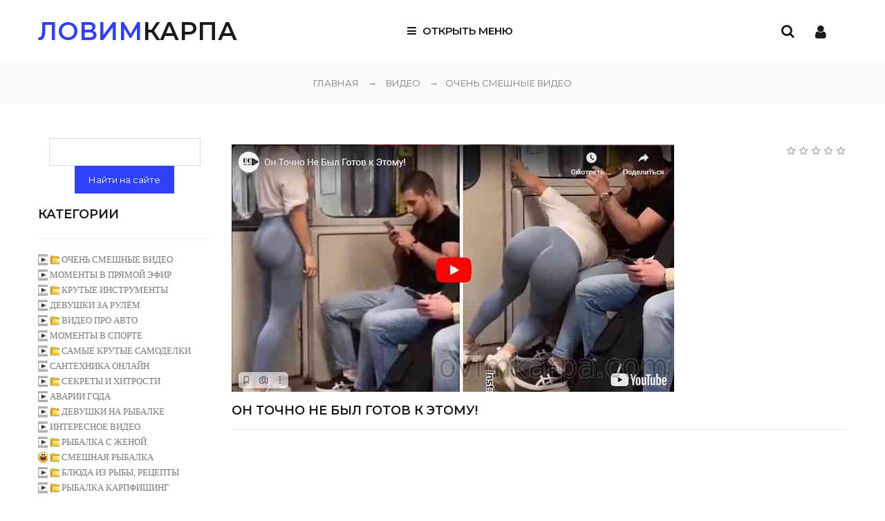

--- FILE ---
content_type: text/html; charset=UTF-8
request_url: https://lovimkarpa.com/video/vip/17478/smotrite_ehto_smeshno/on_tochno_ne_byl_gotov_k_ehtomu
body_size: 28436
content:
<!DOCTYPE html>
<html>
 <head>
 <meta charset="utf-8">
 <meta name="viewport" content="width=device-width, initial-scale=1, maximum-scale=1">
 
 <!-- автоматизированные объявления --> 
<script async src="//pagead2.googlesyndication.com/pagead/js/adsbygoogle.js"></script>
<script>
 (adsbygoogle = window.adsbygoogle || []).push({
 google_ad_client: "ca-pub-0336393534131335",
 enable_page_level_ads: true
 });
</script>
 <!-- автоматизированные объявления --> 
 
 <!-- Yandex.RTB -->
<script>window.yaContextCb=window.yaContextCb||[]</script>
<script src="https://yandex.ru/ads/system/context.js" async></script> 
 
 
 <!-- всплівающяя реклама гугл --> 
 <script data-ad-client="ca-pub-0336393534131335" async src="https://pagead2.googlesyndication.com/pagead/js/adsbygoogle.js"></script>
 <!-- всплівающяя реклама гугл --> 
 
 <link rel="shortcut icon" href="/favicont.ico" type="image/x-icon">
<link rel="shortcut icon" href="/favicont.gif" type="image/gif">
 <title>Он Точно Не Был Готов к Этому! - ОЧЕНЬ СМЕШНЫЕ ВИДЕО - ВИДЕО</title> 
 <meta name="keywords" content="видео, ловим карпа, онлайн, бесплатно, рыбалка, самоделки">
 <meta name="description" content="Смотрите видео - Всем привет! Если ваш день начался не с перевозки пианино, то мы предлагаем вам начать его с ударной дозы позитива и хорошего настроения! Расслабьтесь и устраивайтесь поудобнее. Впереди вас ждет захватывающая подборка смешных и курьезных случаев, снятых на камеру. Ставим лайк этому видео и подписываемся на канал! Поехали) - В категории: ОЧЕНЬ СМЕШНЫЕ ВИДЕО" />
 <meta name="google-site-verification" content="bo2KfWVK_f0BRMeuA-VL8hkFgP8Z3hPXKaR5aJ5cF_g" /> 
 
 <!-- для соцсети -->
 
 
 <meta property="og:locale" content="ru_RU" />
 <meta property="og:type" content="website"> 
 <meta property="og:title" content="Он Точно Не Был Готов к Этому!" />
 <meta property="og:description" content="Всем привет! Если ваш день начался не с перевозки пианино, то мы предлагаем вам начать его с ударной дозы позитива и хорошего настроения! Расслабьтесь и устраивайтесь поудобнее. Впереди вас ждет захватывающая подборка смешных и курьезных случаев, снятых на камеру. Ставим лайк этому видео и подписываемся на канал! Поехали)">
 <meta property="og:url" content="/video/vip/17478/smotrite_ehto_smeshno/on_tochno_ne_byl_gotov_k_ehtomu" /> 
 <meta property="og:site_name" content="Смотрите только лучшее видео!" />
<meta property="og:image" content="https://lovimkarpa.com/_vi/174/40972632.jpg" />
<meta property="og:image:type" content="image/jpeg" /> 
<meta property="og:image:width" content="548" />
<meta property="og:image:height" content="274" /> 
 
 <meta name="twitter:card" content="summary_large_image">
 <meta name="twitter:site" content="Автор"> 
 <meta name="twitter:title" content="Он Точно Не Был Готов к Этому! - ВИДЕО">
 <meta name="twitter:description" content="Всем привет! Если ваш день начался не с перевозки пианино, то мы предлагаем вам начать его с ударной дозы позитива и хорошего настроения! Расслабьтесь и устраивайтесь поудобнее. Впереди вас ждет захватывающая подборка смешных и курьезных случаев, снятых на камеру. Ставим лайк этому видео и подписываемся на канал! Поехали)"> 
 <meta name="twitter:image" content="https://lovimkarpa.com/_vi/174/40972632.jpg"> 
<meta name="twitter:url" content="/video/vip/17478/smotrite_ehto_smeshno/on_tochno_ne_byl_gotov_k_ehtomu" />

 
<meta property="fb:admins" content="Facebook_ID"/>
<meta property="profile:first_name" content="Имя"/>
<meta property="profile:last_name" content="Фамилия"/>
<meta property="profile:username" content="Ник"/> 
 <!-- для соцсети --> 
 
<link type="text/css" rel="stylesheet" href="/_st/my.css" />
 <link rel="stylesheet" href="/css/loader.css">

 <link href="https://fonts.googleapis.com/css?family=Montserrat:400,400i,500,500i,600,600i&amp;subset=cyrillic-ext" rel="stylesheet">
 <link rel="stylesheet" href="/css/animate.css">
 <link rel="stylesheet" href="/css/font-awesome.min.css">
 <link rel="stylesheet" href="/css/pe-icon-7-stroke.css">
 <link rel="stylesheet" href="/css/owl.carousel.css">
 <link rel="stylesheet" href="/css/theme.css">

 <script>
 var _ucoz_uriId = 'vip17478',
 _ucoz_pageId = 'video_page',
 _ucoz_moduleId = 'video',
 _ucoz_date = '11.11.2025';
 </script> 

 
<!--U1SCHOTCHIKJ1Z--><!-- Yandex.Metrika counter -->
<script type="text/javascript" >
 (function(m,e,t,r,i,k,a){m[i]=m[i]||function(){(m[i].a=m[i].a||[]).push(arguments)};
 m[i].l=1*new Date();k=e.createElement(t),a=e.getElementsByTagName(t)[0],k.async=1,k.src=r,a.parentNode.insertBefore(k,a)})
 (window, document, "script", "https://mc.yandex.ru/metrika/tag.js", "ym");

 ym(86789919, "init", {
 clickmap:true,
 trackLinks:true,
 accurateTrackBounce:true,
 webvisor:true
 });
</script>
<noscript><div><img src="https://mc.yandex.ru/watch/86789919" style="position:absolute; left:-9999px;" alt="" /></div></noscript>
<!-- /Yandex.Metrika counter --><!--/U1SCHOTCHIKJ1Z-->
 
 
	<link rel="stylesheet" href="/.s/src/base.min.css?v=051640" />
	<link rel="stylesheet" href="/.s/src/layer3.min.css?v=051640" />

	<script src="/.s/src/jquery-1.12.4.min.js"></script>
	
	<script src="/.s/src/uwnd.min.js?v=051640"></script>
	<link rel="stylesheet" href="/.s/src/ulightbox/ulightbox.min.css" />
	<link rel="stylesheet" href="/.s/src/social.css" />
	<link rel="stylesheet" href="/_st/video.css" />
	<script src="/.s/src/ulightbox/ulightbox.min.js"></script>
	<script src="/.s/src/video_gfunc.js?v=051640"></script>
	<script>
/* --- UCOZ-JS-DATA --- */
window.uCoz = {"module":"video","layerType":3,"sign":{"210178":"Замечания","7251":"Запрошенный контент не может быть загружен. Пожалуйста, попробуйте позже.","3125":"Закрыть","5255":"Помощник","7252":"Предыдущий","10075":"Обязательны для выбора","5458":"Следующий","7253":"Начать слайд-шоу","7287":"Перейти на страницу с фотографией.","3238":"Опции","7254":"Изменить размер"},"site":{"host":"lovimkarpa.at.ua","domain":"lovimkarpa.com","id":"2lovimkarpa"},"language":"ru","uLightboxType":1,"ssid":"631337033303071457677","country":"US"};
/* --- UCOZ-JS-CODE --- */

		function eRateEntry(select, id, a = 65, mod = 'video', mark = +select.value, path = '', ajax, soc) {
			if (mod == 'shop') { path = `/${ id }/edit`; ajax = 2; }
			( !!select ? confirm(select.selectedOptions[0].textContent.trim() + '?') : true )
			&& _uPostForm('', { type:'POST', url:'/' + mod + path, data:{ a, id, mark, mod, ajax, ...soc } });
		}

		function updateRateControls(id, newRate) {
			let entryItem = self['entryID' + id] || self['comEnt' + id];
			let rateWrapper = entryItem.querySelector('.u-rate-wrapper');
			if (rateWrapper && newRate) rateWrapper.innerHTML = newRate;
			if (entryItem) entryItem.querySelectorAll('.u-rate-btn').forEach(btn => btn.remove())
		}

		var usrarids = {};
		function ustarrating(id, mark, o_type = 'vi') {
			if (!usrarids[id] && mark) {
				usrarids[id] = 1;
				$('.u-star-li-' + id).hide();
				_uPostForm('', { type:'POST', url:'/video/', data:{ a:65, id, mark, o_type } });
			}
		}

	let ajaxPageController = {
		showLoader : function() { document.getElementById('myGrid')?.classList.remove('u-hidden'); },
		hideLoader : function() { document.getElementById('myGrid')?.classList.add('u-hidden'); },
	};
 function uSocialLogin(t) {
			var params = {"ok":{"height":390,"width":710},"vkontakte":{"width":790,"height":400},"google":{"width":700,"height":600},"yandex":{"height":515,"width":870},"facebook":{"width":950,"height":520}};
			var ref = escape(location.protocol + '//' + ('lovimkarpa.com' || location.hostname) + location.pathname + ((location.hash ? ( location.search ? location.search + '&' : '?' ) + 'rnd=' + Date.now() + location.hash : ( location.search || '' ))));
			window.open('/'+t+'?ref='+ref,'conwin','width='+params[t].width+',height='+params[t].height+',status=1,resizable=1,left='+parseInt((screen.availWidth/2)-(params[t].width/2))+',top='+parseInt((screen.availHeight/2)-(params[t].height/2)-20)+'screenX='+parseInt((screen.availWidth/2)-(params[t].width/2))+',screenY='+parseInt((screen.availHeight/2)-(params[t].height/2)-20));
			return false;
		}
		function TelegramAuth(user){
			user['a'] = 9; user['m'] = 'telegram';
			_uPostForm('', {type: 'POST', url: '/index/sub', data: user});
		}
function loginPopupForm(params = {}) { new _uWnd('LF', ' ', -250, -100, { closeonesc:1, resize:1 }, { url:'/index/40' + (params.urlParams ? '?'+params.urlParams : '') }) }
/* --- UCOZ-JS-END --- */
</script>

	<style>.UhideBlock{display:none; }</style><script type="text/javascript">if(['lovimkarpa.com','lovimkarpa.com'].indexOf(document.domain)<0)document.write('<meta http-equiv="refresh" content="0; url=https://lovimkarpa.com'+window.location.pathname+window.location.search+window.location.hash+'">');</script>
</head>
 <body id="body"> 
 <div id="loader"><div class="loader-logo"></div><div class="loader-body"><span></span><span></span></div></div>
 <div id="wrapper">
 <!-- wrapper BEGIN -->



 <!-- header -->
 <header id="header">
 <div class="cnt clr">

 <!--U1AHEADER1Z--><!-- логотип -->
 <div class="logo">
 <a href="/"><span>ЛОВИМ</span>КАРПА</a>
 </div>

 <div class="header-icons">
 
 <div class="user-links">
 <span class="user-icon fa fa-user"></span>
 <div class="user-body">
 <a href="javascript:void(0)" class="user-close">Закрыть <i class="fa fa-angle-up"></i></a>
 <ul>
 
 <li><a href="javascript:;" rel="nofollow" onclick="loginPopupForm(); return false;"><i class="fa fa-angle-right"></i> Войти на сайт</a></li>
 <li><a href="/register"><i class="fa fa-angle-right"></i> Регистрация</a></li>
 
 <li><a href="/shop/checkout"><i class="fa fa-angle-right"></i> Ваша корзина</a></li>
 <li><a href="/shop/wishlist"><i class="fa fa-angle-right"></i> Список желаний</a></li>
 </ul>
 </div>
 </div>
 <div class="search-icon"><i class="fa fa-search"></i></div>
 </div>

 <!-- меню -->
 <div class="menu-icon"><i class="fa fa-bars"></i> Открыть меню</div>
 <nav id="menu">
 <!-- <sblock_nmenu> -->
<!-- <bc> --><div id="uNMenuDiv1" class="uMenuV"><ul class="uMenuRoot">
<li><a  href="https://lovimkarpa.com/" ><span>Магазин</span></a></li>
<li><a  href="/publ/" ><span>Статьи</span></a></li>
<li><a class=" uMenuItemA" href="/video/" ><span>Видео</span></a></li>
<li><a  href="/photo" ><span>Фото</span></a></li>
<li><a  href="/gb/" ><span>Отзывы (55)</span></a></li>
<li><a  href="/index/0-3" ><span>Контакты</span></a></li>
<li><a  href="/index/dostavka_i_oplata/0-5" ><span>Доставка и оплата</span></a></li></ul></div><!-- </bc> -->
<!-- </sblock_nmenu> -->
 </nav><!--/U1AHEADER1Z-->

 </div>
 </header>
 
 <!-- /Header --> 
 
 <div class="header-bottom"></div>


 
 <!-- путь -->
 <div class="path">
 <a href="/">ГЛАВНАЯ</a>
 <span class="path-arrow">→</span>
 ВИДЕО
<a href="/video/vic/smotrite_ehto_smeshno"> <span class="path-arrow">→</span>ОЧЕНЬ СМЕШНЫЕ ВИДЕО</a>

 </div>


 
 <section id="middle" class="cnt clr">

 <!-- <middle> -->

 <!-- контент -->
 <div id="content">
 



 
 <!-- <body> --><script>
//['original_img_url','org_width','org_height','resized_img_url','res_width','res_height']
var allEntImgs17478=[['/_vi/174/40972632.jpg','640','358','/_vi/174/s40972632.jpg','320','179']];
</script>
<div class="breadcrumbs-wrapper">

 
  
</div>
<div class="v-entry-page">
 <div class="vep-video-block">
 

 
 <!-- Yandex.RTB R-A-1770262-9 -->
<div id="yandex_rtb_R-A-1770262-9"></div>
<script>window.yaContextCb.push(()=>{
 Ya.Context.AdvManager.render({
 renderTo: 'yandex_rtb_R-A-1770262-9',
 blockId: 'R-A-1770262-9'
 })
})</script> 
 
<!-- Yandex.RTB R-A-250654-21 -->
<script>
window.yaContextCb.push(() => {
 Ya.Context.AdvManager.render({
 "blockId": "R-A-250654-21",
 "type": "fullscreen",
 "platform": "desktop"
 })
})
</script> 
 
 
 <script>var vicode = '<iframe width=\"640\" height=\"361\" src=\"https://www.youtube.com/embed/MkToo7hQTzI?feature=oembed&wmode=transparent&autoplay=1\" frameborder=\"0\" allow=\"accelerometer; autoplay; clipboard-write; encrypted-media; gyroscope; picture-in-picture; web-share\" allowfullscreen title=\"ÐÐ½ Ð¢Ð¾ÑÐ½Ð¾ ÐÐµ ÐÑÐ» ÐÐ¾ÑÐ¾Ð² Ðº Ð­ÑÐ¾Ð¼Ñ!\"></iframe>';var player={showVideo:function(){$('div.vep-video-block').html(vicode);}}</script>
 
 <a href="javascript:void(0)" onclick="player.showVideo()" class="vep-playvideo">
 <img src="/_vi/174/40972632.jpg" alt="" width="100%" />
 <span class="vep-playbutton"></span>
 
 </a>
 <div id="videocontent" class="vep-videocontent" style="display:none;"></div>
 <div class="vep-rating"><style>
		.u-star-ratingrateItem17478 {list-style:none;margin:0px;padding:0px;width:90px;height:18px;position:relative;background: url("/img/rate.png") top left repeat-x;}
		.u-star-ratingrateItem17478 li{padding:0px;margin:0px;float:left;}
		.u-star-ratingrateItem17478 li a{display:block;width:18px;height:18px;line-height:18px;text-decoration:none;text-indent:-9000px;z-index:20;position:absolute;padding: 0px;overflow:hidden;}
		.u-star-ratingrateItem17478 li a:hover{background: url("/img/rate.png") left center;z-index:2;left:0px;border:none;}
		.u-star-ratingrateItem17478 a.u-one-star{left:0px;}
		.u-star-ratingrateItem17478 a.u-one-star:hover{width:18px;}
		.u-star-ratingrateItem17478 a.u-two-stars{left:18px;}
		.u-star-ratingrateItem17478 a.u-two-stars:hover{width:36px;}
		.u-star-ratingrateItem17478 a.u-three-stars{left:36px;}
		.u-star-ratingrateItem17478 a.u-three-stars:hover{width:54px;}
		.u-star-ratingrateItem17478 a.u-four-stars{left:54px;}
		.u-star-ratingrateItem17478 a.u-four-stars:hover{width:72px;}
		.u-star-ratingrateItem17478 a.u-five-stars{left:72px;}
		.u-star-ratingrateItem17478 a.u-five-stars:hover{width:90px;}
		.u-star-ratingrateItem17478 li.u-current-rating{top:0 !important; left:0 !important;margin:0 !important;padding:0 !important;outline:none;background: url("/img/rate.png") left bottom;position: absolute;height:18px !important;line-height:18px !important;display:block;text-indent:-9000px;z-index:1;}
		</style>
	<ul id="uStarRating17478" class="u-star-ratingrateItem17478" title="">
	<li class="u-current-rating" id="uCurStarRating17478" style="width:0%;"></li></ul></div> 
 <h1 class="vep-title">Он Точно Не Был Готов к Этому!</h1>

<hr /> 
 </div>
 
 <!-- Горизонт новый над видео -->
<script async src="https://pagead2.googlesyndication.com/pagead/js/adsbygoogle.js"></script>
<!-- Гориз.нов.надвидео -->
<ins class="adsbygoogle"
 style="display:block"
 data-ad-client="ca-pub-0336393534131335"
 data-ad-slot="7261759141"
 data-ad-format="auto"
 data-full-width-responsive="true"></ins>
<script>
 (adsbygoogle = window.adsbygoogle || []).push({});
</script> 
 
<!-- Yandex Native Ads C-A-1770262-37 -->
<div id="id-C-A-1770262-37"></div>
<script>window.yaContextCb.push(()=>{
 Ya.Context.AdvManager.renderWidget({
 renderTo: 'id-C-A-1770262-37',
 blockId: 'C-A-1770262-37'
 })
})</script> 
 

 <!-- Рек.адап.под вид. нов. --> 
<script async src="https://pagead2.googlesyndication.com/pagead/js/adsbygoogle.js"></script>
<ins class="adsbygoogle"
 style="display:block"
 data-ad-format="autorelaxed"
 data-ad-client="ca-pub-0336393534131335"
 data-ad-slot="6289666240"></ins>
<script>
 (adsbygoogle = window.adsbygoogle || []).push({});
</script>
 


 <div class="vep-separator"></div> 
 <div class="vep-details">
 <span class="vep-views"><!--<s5389>-->Просмотры<!--</s>-->: 2</span>
 <span class="vep-author"><!--<s3178>-->Добавил<!--</s>-->: <a href="javascript:;" rel="nofollow" onclick="window.open('/index/8-1', 'up1', 'scrollbars=1,top=0,left=0,resizable=1,width=700,height=375'); return false;">otvodka</a></span>
 
 </div>
 
 
 <div class="vep-separator"></div>
 <div class="vep-descr-block"><span class="vep-descr"><!--<s6425>-->Описание материала<!--</s>-->:</span><p>Всем привет! Если ваш день начался не с перевозки пианино, то мы предлагаем вам начать его с ударной дозы позитива и хорошего настроения! Расслабьтесь и устраивайтесь поудобнее. Впереди вас ждет захватывающая подборка смешных и курьезных случаев, снятых на камеру. Ставим лайк этому видео и подписываемся на канал! Поехали)</p></div>
 

 <div class="vep-separator"></div>
 
 <div class="vep-screenshots">

 </div>
 
 
 
 
 
 
 <div class="vep-aname"><!--<s5173>-->Автор<!--</s>-->: UС (YouSee)</div>
 
 
 
 
 
 
 
 
 <script type="text/javascript"> var moevideo = moevideo || {}; moevideo.queue = moevideo.queue || []; (function() { var mvads = document.createElement("script"); mvads.async = true; mvads.type = "text/javascript"; var useSSL = "https:" == document.location.protocol; mvads.src = (useSSL ? "https:" : "http:") + "//moevideo.biz/embed/js/mvpt.min.js"; var node =document.getElementsByTagName("head")[0]; node.appendChild(mvads, node); })(); </script> <div id="adv"> <script type='text/javascript'> moevideo.queue.push(function() { moevideo.ContentRoll({ mode:"manual", el:"#adv", ignorePlayers:true }); }); </script> </div>
<div class="vep-comments">

<div class="vep-separator"></div>

<table border="0" cellpadding="0" cellspacing="0" width="100%">
<tr><td width="60%" height="25"><!--<s5183>-->Всего комментариев<!--</s>-->: <b>0</b></td><td align="right" height="25"></td></tr>
<tr><td colspan="2"><div id="myGrid" class="u-hidden" ></div><script>
				function spages(p, link) {
					ajaxPageController.showLoader();
				_uPostForm('', { url:''+atob('L3ZpZGVvL3ZpcC8xNzQ3OC9zbW90cml0ZV9laHRvX3NtZXNobm8vb25fdG9jaG5vX25lX2J5bF9nb3Rvdl9rX2VodG9tdQ=='), type:'POST' });
				}
			</script>
			<div id="comments"></div>
			<div id="newEntryT"></div>
			<div id="allEntries"></div>
			<div id="newEntryB"></div><script>
			
		Object.assign(uCoz.spam ??= {}, {
			config : {
				scopeID  : 0,
				idPrefix : 'comEnt',
			},
			sign : {
				spam            : 'Спам',
				notSpam         : 'Не спам',
				hidden          : 'Спам-сообщение скрыто.',
				shown           : 'Спам-сообщение показано.',
				show            : 'Показать',
				hide            : 'Скрыть',
				admSpam         : 'Разрешить жалобы',
				admSpamTitle    : 'Разрешить пользователям сайта помечать это сообщение как спам',
				admNotSpam      : 'Это не спам',
				admNotSpamTitle : 'Пометить как не-спам, запретить пользователям жаловаться на это сообщение',
			},
		})
		
		uCoz.spam.moderPanelNotSpamClick = function(elem) {
			var waitImg = $('<img align="absmiddle" src="/.s/img/fr/EmnAjax.gif">');
			var elem = $(elem);
			elem.find('img').hide();
			elem.append(waitImg);
			var messageID = elem.attr('data-message-id');
			var notSpam   = elem.attr('data-not-spam') ? 0 : 1; // invert - 'data-not-spam' should contain CURRENT 'notspam' status!

			$.post('/index/', {
				a          : 101,
				scope_id   : uCoz.spam.config.scopeID,
				message_id : messageID,
				not_spam   : notSpam
			}).then(function(response) {
				waitImg.remove();
				elem.find('img').show();
				if (response.error) {
					alert(response.error);
					return;
				}
				if (response.status == 'admin_message_not_spam') {
					elem.attr('data-not-spam', true).find('img').attr('src', '/.s/img/spamfilter/notspam-active.gif');
					$('#del-as-spam-' + messageID).hide();
				} else {
					elem.removeAttr('data-not-spam').find('img').attr('src', '/.s/img/spamfilter/notspam.gif');
					$('#del-as-spam-' + messageID).show();
				}
				//console.log(response);
			});

			return false;
		};

		uCoz.spam.report = function(scopeID, messageID, notSpam, callback, context) {
			return $.post('/index/', {
				a: 101,
				scope_id   : scopeID,
				message_id : messageID,
				not_spam   : notSpam
			}).then(function(response) {
				if (callback) {
					callback.call(context || window, response, context);
				} else {
					window.console && console.log && console.log('uCoz.spam.report: message #' + messageID, response);
				}
			});
		};

		uCoz.spam.reportDOM = function(event) {
			if (event.preventDefault ) event.preventDefault();
			var elem      = $(this);
			if (elem.hasClass('spam-report-working') ) return false;
			var scopeID   = uCoz.spam.config.scopeID;
			var messageID = elem.attr('data-message-id');
			var notSpam   = elem.attr('data-not-spam');
			var target    = elem.parents('.report-spam-target').eq(0);
			var height    = target.outerHeight(true);
			var margin    = target.css('margin-left');
			elem.html('<img src="/.s/img/wd/1/ajaxs.gif">').addClass('report-spam-working');

			uCoz.spam.report(scopeID, messageID, notSpam, function(response, context) {
				context.elem.text('').removeClass('report-spam-working');
				window.console && console.log && console.log(response); // DEBUG
				response.warning && window.console && console.warn && console.warn( 'uCoz.spam.report: warning: ' + response.warning, response );
				if (response.warning && !response.status) {
					// non-critical warnings, may occur if user reloads cached page:
					if (response.warning == 'already_reported' ) response.status = 'message_spam';
					if (response.warning == 'not_reported'     ) response.status = 'message_not_spam';
				}
				if (response.error) {
					context.target.html('<div style="height: ' + context.height + 'px; line-height: ' + context.height + 'px; color: red; font-weight: bold; text-align: center;">' + response.error + '</div>');
				} else if (response.status) {
					if (response.status == 'message_spam') {
						context.elem.text(uCoz.spam.sign.notSpam).attr('data-not-spam', '1');
						var toggle = $('#report-spam-toggle-wrapper-' + response.message_id);
						if (toggle.length) {
							toggle.find('.report-spam-toggle-text').text(uCoz.spam.sign.hidden);
							toggle.find('.report-spam-toggle-button').text(uCoz.spam.sign.show);
						} else {
							toggle = $('<div id="report-spam-toggle-wrapper-' + response.message_id + '" class="report-spam-toggle-wrapper" style="' + (context.margin ? 'margin-left: ' + context.margin : '') + '"><span class="report-spam-toggle-text">' + uCoz.spam.sign.hidden + '</span> <a class="report-spam-toggle-button" data-target="#' + uCoz.spam.config.idPrefix + response.message_id + '" href="javascript:;">' + uCoz.spam.sign.show + '</a></div>').hide().insertBefore(context.target);
							uCoz.spam.handleDOM(toggle);
						}
						context.target.addClass('report-spam-hidden').fadeOut('fast', function() {
							toggle.fadeIn('fast');
						});
					} else if (response.status == 'message_not_spam') {
						context.elem.text(uCoz.spam.sign.spam).attr('data-not-spam', '0');
						$('#report-spam-toggle-wrapper-' + response.message_id).fadeOut('fast');
						$('#' + uCoz.spam.config.idPrefix + response.message_id).removeClass('report-spam-hidden').show();
					} else if (response.status == 'admin_message_not_spam') {
						elem.text(uCoz.spam.sign.admSpam).attr('title', uCoz.spam.sign.admSpamTitle).attr('data-not-spam', '0');
					} else if (response.status == 'admin_message_spam') {
						elem.text(uCoz.spam.sign.admNotSpam).attr('title', uCoz.spam.sign.admNotSpamTitle).attr('data-not-spam', '1');
					} else {
						alert('uCoz.spam.report: unknown status: ' + response.status);
					}
				} else {
					context.target.remove(); // no status returned by the server - remove message (from DOM).
				}
			}, { elem: elem, target: target, height: height, margin: margin });

			return false;
		};

		uCoz.spam.handleDOM = function(within) {
			within = $(within || 'body');
			within.find('.report-spam-wrap').each(function() {
				var elem = $(this);
				elem.parent().prepend(elem);
			});
			within.find('.report-spam-toggle-button').not('.report-spam-handled').click(function(event) {
				if (event.preventDefault ) event.preventDefault();
				var elem    = $(this);
				var wrapper = elem.parents('.report-spam-toggle-wrapper');
				var text    = wrapper.find('.report-spam-toggle-text');
				var target  = elem.attr('data-target');
				target      = $(target);
				target.slideToggle('fast', function() {
					if (target.is(':visible')) {
						wrapper.addClass('report-spam-toggle-shown');
						text.text(uCoz.spam.sign.shown);
						elem.text(uCoz.spam.sign.hide);
					} else {
						wrapper.removeClass('report-spam-toggle-shown');
						text.text(uCoz.spam.sign.hidden);
						elem.text(uCoz.spam.sign.show);
					}
				});
				return false;
			}).addClass('report-spam-handled');
			within.find('.report-spam-remove').not('.report-spam-handled').click(function(event) {
				if (event.preventDefault ) event.preventDefault();
				var messageID = $(this).attr('data-message-id');
				del_item(messageID, 1);
				return false;
			}).addClass('report-spam-handled');
			within.find('.report-spam-btn').not('.report-spam-handled').click(uCoz.spam.reportDOM).addClass('report-spam-handled');
			window.console && console.log && console.log('uCoz.spam.handleDOM: done.');
			try { if (uCoz.manageCommentControls) { uCoz.manageCommentControls() } } catch(e) { window.console && console.log && console.log('manageCommentControls: fail.'); }

			return this;
		};
	
			uCoz.spam.handleDOM();
		</script></td></tr>
<tr><td colspan="2" align="center"></td></tr>
<tr><td colspan="2" height="10"></td></tr>
</table>


<div id="postFormContent" class="">
		<form method="post" name="addform" id="acform" action="/index/" onsubmit="return addcom(this)" class="video-com-add" data-submitter="addcom"><script>
		function _dS(a){var b=a.split(''),c=b.pop();return b.map(function(d){var e=d.charCodeAt(0)-c;return String.fromCharCode(32>e?127-(32-e):e)}).join('')}
		var _y8M = _dS('=joqvu!uzqf>#ijeefo#!obnf>#tpt#!wbmvf>#336621:839#!0?1');
		function addcom( form, data = {} ) {
			if (document.getElementById('addcBut')) {
				document.getElementById('addcBut').disabled = true;
			} else {
				try { document.addform.submit.disabled = true; } catch(e) {}
			}

			if (document.getElementById('eMessage')) {
				document.getElementById('eMessage').innerHTML = '<span style="color:#999"><img src="/.s/img/ma/m/i2.gif" border="0" align="absmiddle" width="13" height="13"> Идёт передача данных...</span>';
			}

			_uPostForm(form, { type:'POST', url:'/index/', data })
			return false
		}
document.write(_y8M);</script>

<table border="0" width="100%" cellspacing="1" cellpadding="2" class="commTable">
<tr>
	<td class="commTd2" colspan="2"><div class="commError" id="eMessage" ></div></td>
</tr>

<tr>
	<td width="15%" class="commTd1" nowrap>Имя *:</td>
	<td class="commTd2"><input class="commFl" type="text" name="name" value="" size="30" maxlength="60"></td>
</tr>
<tr>
	<td class="commTd1">Email *:</td>
	<td class="commTd2"><input class="commFl" type="text" name="email" value="" size="30" maxlength="60"></td>
</tr>

<tr>
	<td class="commTd2" colspan="2">
		<div style="padding-bottom:2px">
	<!-- <uwbb> -->
	
			<link rel="stylesheet" href="/.s/src/uwbb/style/uwbb.min.css">
			<link rel="stylesheet" href="/.s/src/uwbb/style/iconset-1.css">
		<script src="/.s/src/uwbb/lang/ru.js"></script>
		<script src="/.s/src/uwbb/uwbb.min.js"></script>
	<script>
		!window.uCoz && (window.uCoz = {});
		!window.uCoz.uwbb && (window.uCoz.uwbb = {});

		Object.assign(window.uCoz.uwbb, { buttons:'bold,italic,underline,|,strike,sup,sub,|,hr,,,video,|,bullist,|,smilebox,|,fontcolor,fontsize,ufontfamily,|,justifyleft,justifycenter,justifyright,justify,|,quote,code,spoiler,hide', lang:'ru', cssFile:'', bitmask:0, module:'video',  })

		function ___init() {
			var elem = $('#message');
			if (elem.wysibb) {
				return elem.wysibb(window.uCoz.uwbb);
			} else {
				try { console.log('___init: retry') } catch(e) {};
				return setTimeout(___init, 500);
			}
		}

		document.addEventListener('DOMContentLoaded', ___init)
	</script>
	<!-- </uwbb> --></div>
		<div class="flex-justify-between flex-align-start u-half-gap ">
			<textarea class="commFl u-full-width" rows="7" name="message" id="message" ></textarea>
			<script>
	function emoticon(code, nm) {
		if (code != '') {
			var txtarea = document.getElementById(nm);
			code = ' ' + code + ' ';
			if (document.selection) {
				txtarea.focus();
				var txtContent = txtarea.value;
				var str = document.selection.createRange();
				if (str.text == '') { str.text = code }
				else if (txtContent.indexOf(str.text) != -1) { str.text = code + str.text }
				else { txtarea.value = txtContent + code }
			} else {
				txtarea.value = txtarea.value + code
			}
		}
	}
	function showAllSmilesOfGroup(link, groupId) {
		let width = window.innerWidth < 800 ? window.innerWidth - 64 : ( window.innerWidth <= 1024 ? window.innerWidth * .75 : window.innerWidth * .5 )
		new _uWnd('Sml', link.title, -width, -window.innerHeight * .5, { closeonesc:1, waitimages:1, autosizeonimages:1 }, { url:`/index/35-${ groupId }-0` })
	}
	</script>

	<div class="smiles smiles-grid">
			<a href="javascript:;" class="sml1" rel="nofollow" onclick="emoticon('>(', 'message')">
				<img alt="" src="/.s/sm/1/angry.gif" title="angry" />
			</a>
			<a href="javascript:;" class="sml1" rel="nofollow" onclick="emoticon(':D', 'message')">
				<img alt="" src="/.s/sm/1/biggrin.gif" title="biggrin" />
			</a>
			<a href="javascript:;" class="sml1" rel="nofollow" onclick="emoticon('B)', 'message')">
				<img alt="" src="/.s/sm/1/cool.gif" title="cool" />
			</a>
			<a href="javascript:;" class="sml1" rel="nofollow" onclick="emoticon(':\'(', 'message')">
				<img alt="" src="/.s/sm/1/cry.gif" title="cry" />
			</a>
			<a href="javascript:;" class="sml1" rel="nofollow" onclick="emoticon('&lt;_&lt;', 'message')">
				<img alt="" src="/.s/sm/1/dry.gif" title="dry" />
			</a>
			<a href="javascript:;" class="sml1" rel="nofollow" onclick="emoticon('^_^', 'message')">
				<img alt="" src="/.s/sm/1/happy.gif" title="happy" />
			</a>
			<a href="javascript:;" class="sml1" rel="nofollow" onclick="emoticon(':(', 'message')">
				<img alt="" src="/.s/sm/1/sad.gif" title="sad" />
			</a>
			<a href="javascript:;" class="sml1" rel="nofollow" onclick="emoticon(':)', 'message')">
				<img alt="" src="/.s/sm/1/smile.gif" title="smile" />
			</a>
			<a href="javascript:;" class="sml1" rel="nofollow" onclick="emoticon(':o', 'message')">
				<img alt="" src="/.s/sm/1/surprised.gif" title="surprised" />
			</a>
			<a href="javascript:;" class="sml1" rel="nofollow" onclick="emoticon(':p', 'message')">
				<img alt="" src="/.s/sm/1/tongue.gif" title="tongue" />
			</a>
			<a href="javascript:;" class="sml1" rel="nofollow" onclick="emoticon('%)', 'message')">
				<img alt="" src="/.s/sm/1/wacko.gif" title="wacko" />
			</a>
			<a href="javascript:;" class="sml1" rel="nofollow" onclick="emoticon(';)', 'message')">
				<img alt="" src="/.s/sm/1/wink.gif" title="wink" />
			</a>
		<div id="allSmiles" nowrap >
			<a href="javascript:;" title="Полный список смайлов" rel="nofollow" onclick="showAllSmilesOfGroup(this, 1)">Все смайлы</a>
		</div></div>
		</div>
	</td>
</tr>



<tr>
	<td class="commTd1" nowrap>Код *:</td>
	<td class="commTd2"><!-- <captcha_block_html> -->
		<label id="captcha-block-video-com-add" class="captcha-block" for="captcha-answer-video-com-add">
			<!-- <captcha_answer_html> -->
			<input id="captcha-answer-video-com-add" class="captcha-answer u-input ui-text uf-text uf-captcha" name="code" type="text" placeholder="Ответ" autocomplete="off" >
			<!-- </captcha_answer_html> -->
			<!-- <captcha_renew_html> -->
			<img class="captcha-renew video-com-add" src="/.s/img/ma/refresh.gif" title="Обновить код безопасности">
			<!-- </captcha_renew_html> -->
			<!-- <captcha_question_html> -->
			<input id="captcha-skey-video-com-add" type="hidden" name="skey" value="1764204736">
			<img class="captcha-question video-com-add" src="/secure/?f=video-com-add&skey=1764204736" title="Обновить код безопасности" title="Обновить код безопасности" >
			<!-- <captcha_script_html> -->
			<script type="text/javascript">
				function initClick() {
					$(' .captcha-question.video-com-add,  .captcha-renew.video-com-add').on('click', function(event) {
						var PARENT = $(this).parent().parent();
						$('img[src^="/secure/"]', PARENT).prop('src', '/secure/?f=video-com-add&skey=1764204736&rand=' + Date.now());
						$('input[name=code]', PARENT).val('').focus();
					});
				}

				if (window.jQuery) {
					$(initClick);
				} else {
					// В новой ПУ jQuery находится в бандле, который подгружается в конце body
					// и недоступен в данный момент
					document.addEventListener('DOMContentLoaded', initClick);
				}
			</script>
			<!-- </captcha_script_html> -->
			<!-- </captcha_question_html> -->
		</label>
		<!-- </captcha_block_html> -->
	</td>
</tr>

<tr>
	<td class="commTd2" colspan="2" align="center"><input type="submit" class="commSbmFl" id="addcBut" name="submit" value="Добавить комментарий"></td>
</tr>
</table><input type="hidden" name="vi_commID" value="video" />
					<input type="hidden" name="catPath" value="vip/17478/smotrite_ehto_smeshno/on_tochno_ne_byl_gotov_k_ehtomu" /><input type="hidden" name="ssid" value="631337033303071457677" />
				<input type="hidden" name="a"  value="36" />
				<input type="hidden" name="m"  value="10" />
				<input type="hidden" name="id" value="17478" />
				
				<input type="hidden" name="soc_type" id="csoc_type" />
				<input type="hidden" name="data" id="cdata" />
			</form>
		</div>


</div>
</div>
 
 
 <!-- </body> -->
 </div>


 
 
 <!-- сайдбар -->
 <aside id="sidebar"> 
 <!-- <block1> -->

<div class="searchForm">
		<form onsubmit="this.viSbm.disabled=true" method="post" style="margin:0" action="/video/shv" >
			<div align="center" class="schQuery"><input type="text" name="query" maxlength="30" size="20" class="queryField"  /></div>
			<div align="center" class="schBtn"><input type="submit" class="searchSbmFl" name="viSbm" value="Найти на сайте" /></div>
			<input type="hidden" name="c" value="401" />
		</form>
	</div>
<br>
 <!--U1CATEGORIES1Z--><!-- категории -->

<div class="block">
 <div class="block-title">Категории</div>
 <div class="block-body">
 
	<div id="video_category_block" style='width:auto'>
	<div id="video_category_top" style="background:right top no-repeat">
		
		<div id="video_category_row401" class='category_row'>
			<div id="video_category_row401_wrapper"  class='category_row_wrapper'>
				<div id="video_category_row401_preicon" style="background-image:url(/.s/img/vi/deficon/def_cat.png); background-position: 1% 50%;cursor:default;" class="category_row_img">&nbsp;&nbsp;&nbsp;&nbsp;</div>
				<div id="video_category_row401_trigger" style="background-image:url(/.s/img/vi/deficon/c_p.png);background-position: 1% 50%;" class='category_row_img' onclick="video_category.tr_group(401,0)">&nbsp;&nbsp;&nbsp;&nbsp;</div>
				<div id="video_category_row401_name" class='category_row_text'>
					<a class='catNameActive' href="/video/vic/smotrite_ehto_smeshno" >ОЧЕНЬ СМЕШНЫЕ ВИДЕО</a>
				</div>
				
			</div>
		</div><div id="video_category_401" class="category_block" style=padding-left:32px;>
		<div id="video_category_row462" class='category_row'>
			<div id="video_category_row462_wrapper"  class='category_row_wrapper'>
				
				
				<div id="video_category_row462_name" class='category_row_text'>
					<a class='catName' href="/video/vic/smotrite_ehto_smeshno/prikoly_v_trenazhernom_zale" >Приколы в тренажерном зале</a>
				</div>
				
			</div>
		</div></div>
		<div id="video_category_row454" class='category_row'>
			<div id="video_category_row454_wrapper"  class='category_row_wrapper'>
				<div id="video_category_row454_preicon" style="background-image:url(/.s/img/vi/deficon/def_cat.png); background-position: 1% 50%;cursor:default;" class="category_row_img">&nbsp;&nbsp;&nbsp;&nbsp;</div>
				
				<div id="video_category_row454_name" class='category_row_text'>
					<a class='catName' href="/video/vic/ehtot_prjamoj_ehfir" >МОМЕНТЫ В ПРЯМОЙ ЭФИР</a>
				</div>
				
			</div>
		</div>
		<div id="video_category_row389" class='category_row'>
			<div id="video_category_row389_wrapper"  class='category_row_wrapper'>
				<div id="video_category_row389_preicon" style="background-image:url(/.s/img/vi/deficon/def_cat.png); background-position: 1% 50%;cursor:default;" class="category_row_img">&nbsp;&nbsp;&nbsp;&nbsp;</div>
				<div id="video_category_row389_trigger" style="background-image:url(/.s/img/vi/deficon/c_p.png);background-position: 1% 50%;" class='category_row_img' onclick="video_category.tr_group(389,0)">&nbsp;&nbsp;&nbsp;&nbsp;</div>
				<div id="video_category_row389_name" class='category_row_text'>
					<a class='catName' href="/video/vic/krutye_instrumenty" >КРУТЫЕ ИНСТРУМЕНТЫ</a>
				</div>
				
			</div>
		</div><div id="video_category_389" class="category_block" style=padding-left:32px;>
		<div id="video_category_row406" class='category_row'>
			<div id="video_category_row406_wrapper"  class='category_row_wrapper'>
				
				
				<div id="video_category_row406_name" class='category_row_text'>
					<a class='catName' href="/video/vic/krutye_instrumenty/benzopila" >Бензопила</a>
				</div>
				
			</div>
		</div>
		<div id="video_category_row420" class='category_row'>
			<div id="video_category_row420_wrapper"  class='category_row_wrapper'>
				
				
				<div id="video_category_row420_name" class='category_row_text'>
					<a class='catName' href="/video/vic/krutye_instrumenty/dlja_pvkh_trub" >Для  ПВХ труб</a>
				</div>
				
			</div>
		</div>
		<div id="video_category_row432" class='category_row'>
			<div id="video_category_row432_wrapper"  class='category_row_wrapper'>
				
				
				<div id="video_category_row432_name" class='category_row_text'>
					<a class='catName' href="/video/vic/krutye_instrumenty/dlja_lobzika" >Для лобзика</a>
				</div>
				
			</div>
		</div>
		<div id="video_category_row447" class='category_row'>
			<div id="video_category_row447_wrapper"  class='category_row_wrapper'>
				
				
				<div id="video_category_row447_name" class='category_row_text'>
					<a class='catName' href="/video/vic/krutye_instrumenty/dlja_tokarja" >Для токаря</a>
				</div>
				
			</div>
		</div>
		<div id="video_category_row402" class='category_row'>
			<div id="video_category_row402_wrapper"  class='category_row_wrapper'>
				
				
				<div id="video_category_row402_name" class='category_row_text'>
					<a class='catName' href="/video/vic/krutye_instrumenty/ruchnaja_drel" >Дрель</a>
				</div>
				
			</div>
		</div>
		<div id="video_category_row429" class='category_row'>
			<div id="video_category_row429_wrapper"  class='category_row_wrapper'>
				
				
				<div id="video_category_row429_name" class='category_row_text'>
					<a class='catName' href="/video/vic/krutye_instrumenty/zamena_podshipnika" >Замена подшипника</a>
				</div>
				
			</div>
		</div>
		<div id="video_category_row393" class='category_row'>
			<div id="video_category_row393_wrapper"  class='category_row_wrapper'>
				
				
				<div id="video_category_row393_name" class='category_row_text'>
					<a class='catName' href="/video/vic/krutye_instrumenty/bolgarka" >Из болгарки</a>
				</div>
				
			</div>
		</div>
		<div id="video_category_row427" class='category_row'>
			<div id="video_category_row427_wrapper"  class='category_row_wrapper'>
				
				
				<div id="video_category_row427_name" class='category_row_text'>
					<a class='catName' href="/video/vic/krutye_instrumenty/kakie_ehlektrody" >Какие электроды</a>
				</div>
				
			</div>
		</div>
		<div id="video_category_row408" class='category_row'>
			<div id="video_category_row408_wrapper"  class='category_row_wrapper'>
				
				
				<div id="video_category_row408_name" class='category_row_text'>
					<a class='catName' href="/video/vic/krutye_instrumenty/kuznechnoe_delo" >Кузнечное дело</a>
				</div>
				
			</div>
		</div>
		<div id="video_category_row396" class='category_row'>
			<div id="video_category_row396_wrapper"  class='category_row_wrapper'>
				
				
				<div id="video_category_row396_name" class='category_row_text'>
					<a class='catName' href="/video/vic/krutye_instrumenty/luchshie_shurupovjorty" >Лучшие шуруповёрты</a>
				</div>
				
			</div>
		</div>
		<div id="video_category_row407" class='category_row'>
			<div id="video_category_row407_wrapper"  class='category_row_wrapper'>
				
				
				<div id="video_category_row407_name" class='category_row_text'>
					<a class='catName' href="/video/vic/krutye_instrumenty/molotok" >Молоток</a>
				</div>
				
			</div>
		</div>
		<div id="video_category_row391" class='category_row'>
			<div id="video_category_row391_wrapper"  class='category_row_wrapper'>
				
				
				<div id="video_category_row391_name" class='category_row_text'>
					<a class='catName' href="/video/vic/krutye_instrumenty/perforator" >Перфоратор</a>
				</div>
				
			</div>
		</div>
		<div id="video_category_row426" class='category_row'>
			<div id="video_category_row426_wrapper"  class='category_row_wrapper'>
				
				
				<div id="video_category_row426_name" class='category_row_text'>
					<a class='catName' href="/video/vic/krutye_instrumenty/peskostrujka" >Пескоструйка</a>
				</div>
				
			</div>
		</div>
		<div id="video_category_row405" class='category_row'>
			<div id="video_category_row405_wrapper"  class='category_row_wrapper'>
				
				
				<div id="video_category_row405_name" class='category_row_text'>
					<a class='catName' href="/video/vic/krutye_instrumenty/pilorama" >Пилорама</a>
				</div>
				
			</div>
		</div>
		<div id="video_category_row425" class='category_row'>
			<div id="video_category_row425_wrapper"  class='category_row_wrapper'>
				
				
				<div id="video_category_row425_name" class='category_row_text'>
					<a class='catName' href="/video/vic/krutye_instrumenty/pylesos" >Пылесос</a>
				</div>
				
			</div>
		</div>
		<div id="video_category_row417" class='category_row'>
			<div id="video_category_row417_wrapper"  class='category_row_wrapper'>
				
				
				<div id="video_category_row417_name" class='category_row_text'>
					<a class='catName' href="/video/vic/krutye_instrumenty/restavracija" >Реставрация</a>
				</div>
				
			</div>
		</div>
		<div id="video_category_row390" class='category_row'>
			<div id="video_category_row390_wrapper"  class='category_row_wrapper'>
				
				
				<div id="video_category_row390_name" class='category_row_text'>
					<a class='catName' href="/video/vic/krutye_instrumenty/s_aliehkspress" >С Алиэкспресс</a>
				</div>
				
			</div>
		</div>
		<div id="video_category_row433" class='category_row'>
			<div id="video_category_row433_wrapper"  class='category_row_wrapper'>
				
				
				<div id="video_category_row433_name" class='category_row_text'>
					<a class='catName' href="/video/vic/krutye_instrumenty/samodelnye_tiski" >Самодельные тиски</a>
				</div>
				
			</div>
		</div>
		<div id="video_category_row399" class='category_row'>
			<div id="video_category_row399_wrapper"  class='category_row_wrapper'>
				
				
				<div id="video_category_row399_name" class='category_row_text'>
					<a class='catName' href="/video/vic/krutye_instrumenty/frezernye_stanki" >Самодельный станок</a>
				</div>
				
			</div>
		</div>
		<div id="video_category_row436" class='category_row'>
			<div id="video_category_row436_wrapper"  class='category_row_wrapper'>
				
				
				<div id="video_category_row436_name" class='category_row_text'>
					<a class='catName' href="/video/vic/krutye_instrumenty/samodelnyj_trubogib" >Самодельный трубогиб</a>
				</div>
				
			</div>
		</div>
		<div id="video_category_row414" class='category_row'>
			<div id="video_category_row414_wrapper"  class='category_row_wrapper'>
				
				
				<div id="video_category_row414_name" class='category_row_text'>
					<a class='catName' href="/video/vic/krutye_instrumenty/samodelnaja_svarka" >Сварка</a>
				</div>
				
			</div>
		</div>
		<div id="video_category_row423" class='category_row'>
			<div id="video_category_row423_wrapper"  class='category_row_wrapper'>
				
				
				<div id="video_category_row423_name" class='category_row_text'>
					<a class='catName' href="/video/vic/krutye_instrumenty/stoljarnye_instrumenty" >Столярные Инструменты</a>
				</div>
				
			</div>
		</div>
		<div id="video_category_row395" class='category_row'>
			<div id="video_category_row395_wrapper"  class='category_row_wrapper'>
				
				
				<div id="video_category_row395_name" class='category_row_text'>
					<a class='catName' href="/video/vic/krutye_instrumenty/strojka" >Строим сами</a>
				</div>
				
			</div>
		</div>
		<div id="video_category_row403" class='category_row'>
			<div id="video_category_row403_wrapper"  class='category_row_wrapper'>
				
				
				<div id="video_category_row403_name" class='category_row_text'>
					<a class='catName' href="/video/vic/krutye_instrumenty/cirkuljarnnaja_pila" >Циркулярнная пила</a>
				</div>
				
			</div>
		</div>
		<div id="video_category_row412" class='category_row'>
			<div id="video_category_row412_wrapper"  class='category_row_wrapper'>
				
				
				<div id="video_category_row412_name" class='category_row_text'>
					<a class='catName' href="/video/vic/krutye_instrumenty/shurupovjort_instrumenty" >Шуруповёрт</a>
				</div>
				
			</div>
		</div></div>
		<div id="video_category_row457" class='category_row'>
			<div id="video_category_row457_wrapper"  class='category_row_wrapper'>
				<div id="video_category_row457_preicon" style="background-image:url(/.s/img/vi/deficon/def_cat.png); background-position: 1% 50%;cursor:default;" class="category_row_img">&nbsp;&nbsp;&nbsp;&nbsp;</div>
				
				<div id="video_category_row457_name" class='category_row_text'>
					<a class='catName' href="/video/vic/zhenshhiny_za_ruljom" >ДЕВУШКИ ЗА РУЛЁМ</a>
				</div>
				
			</div>
		</div>
		<div id="video_category_row385" class='category_row'>
			<div id="video_category_row385_wrapper"  class='category_row_wrapper'>
				<div id="video_category_row385_preicon" style="background-image:url(/.s/img/vi/deficon/def_cat.png); background-position: 1% 50%;cursor:default;" class="category_row_img">&nbsp;&nbsp;&nbsp;&nbsp;</div>
				<div id="video_category_row385_trigger" style="background-image:url(/.s/img/vi/deficon/c_p.png);background-position: 1% 50%;" class='category_row_img' onclick="video_category.tr_group(385,0)">&nbsp;&nbsp;&nbsp;&nbsp;</div>
				<div id="video_category_row385_name" class='category_row_text'>
					<a class='catName' href="/video/vic/pro_avto" >ВИДЕО ПРО АВТО</a>
				</div>
				
			</div>
		</div><div id="video_category_385" class="category_block" style=padding-left:32px;>
		<div id="video_category_row409" class='category_row'>
			<div id="video_category_row409_wrapper"  class='category_row_wrapper'>
				
				
				<div id="video_category_row409_name" class='category_row_text'>
					<a class='catName' href="/video/vic/pro_avto/moshennechestvo" >Мошеннечество</a>
				</div>
				
			</div>
		</div>
		<div id="video_category_row392" class='category_row'>
			<div id="video_category_row392_wrapper"  class='category_row_wrapper'>
				
				
				<div id="video_category_row392_name" class='category_row_text'>
					<a class='catName' href="/video/vic/pro_avto/svechi_zazhiganija" >Свечи зажигания</a>
				</div>
				
			</div>
		</div>
		<div id="video_category_row398" class='category_row'>
			<div id="video_category_row398_wrapper"  class='category_row_wrapper'>
				
				
				<div id="video_category_row398_name" class='category_row_text'>
					<a class='catName' href="/video/vic/pro_avto/sceplenie" >Сцепление</a>
				</div>
				
			</div>
		</div></div>
		<div id="video_category_row458" class='category_row'>
			<div id="video_category_row458_wrapper"  class='category_row_wrapper'>
				<div id="video_category_row458_preicon" style="background-image:url(/.s/img/vi/deficon/def_cat.png); background-position: 1% 50%;cursor:default;" class="category_row_img">&nbsp;&nbsp;&nbsp;&nbsp;</div>
				
				<div id="video_category_row458_name" class='category_row_text'>
					<a class='catName' href="/video/vic/momenty_v_sporte" >МОМЕНТЫ В СПОРТЕ</a>
				</div>
				
			</div>
		</div>
		<div id="video_category_row347" class='category_row'>
			<div id="video_category_row347_wrapper"  class='category_row_wrapper'>
				<div id="video_category_row347_preicon" style="background-image:url(/.s/img/vi/deficon/def_cat.png); background-position: 1% 50%;cursor:default;" class="category_row_img">&nbsp;&nbsp;&nbsp;&nbsp;</div>
				<div id="video_category_row347_trigger" style="background-image:url(/.s/img/vi/deficon/c_p.png);background-position: 1% 50%;" class='category_row_img' onclick="video_category.tr_group(347,0)">&nbsp;&nbsp;&nbsp;&nbsp;</div>
				<div id="video_category_row347_name" class='category_row_text'>
					<a class='catName' href="/video/vic/ne_o_rybalke" >САМЫЕ КРУТЫЕ САМОДЕЛКИ</a>
				</div>
				
			</div>
		</div><div id="video_category_347" class="category_block" style=padding-left:32px;>
		<div id="video_category_row388" class='category_row'>
			<div id="video_category_row388_wrapper"  class='category_row_wrapper'>
				
				
				<div id="video_category_row388_name" class='category_row_text'>
					<a class='catName' href="/video/vic/ne_o_rybalke/quot_bez_obmana_quot" >Без Обмана?</a>
				</div>
				
			</div>
		</div>
		<div id="video_category_row356" class='category_row'>
			<div id="video_category_row356_wrapper"  class='category_row_wrapper'>
				
				
				<div id="video_category_row356_name" class='category_row_text'>
					<a class='catName' href="/video/vic/ne_o_rybalke/dlja_garazha" >Для гаража</a>
				</div>
				
			</div>
		</div>
		<div id="video_category_row352" class='category_row'>
			<div id="video_category_row352_wrapper"  class='category_row_wrapper'>
				
				
				<div id="video_category_row352_name" class='category_row_text'>
					<a class='catName' href="/video/vic/ne_o_rybalke/domashnij_remont" >Домашний ремонт</a>
				</div>
				
			</div>
		</div>
		<div id="video_category_row382" class='category_row'>
			<div id="video_category_row382_wrapper"  class='category_row_wrapper'>
				
				
				<div id="video_category_row382_name" class='category_row_text'>
					<a class='catName' href="/video/vic/ne_o_rybalke/drel" >Дрель</a>
				</div>
				
			</div>
		</div>
		<div id="video_category_row366" class='category_row'>
			<div id="video_category_row366_wrapper"  class='category_row_wrapper'>
				
				
				<div id="video_category_row366_name" class='category_row_text'>
					<a class='catName' href="/video/vic/ne_o_rybalke/instrumenty" >Инструменты</a>
				</div>
				
			</div>
		</div>
		<div id="video_category_row384" class='category_row'>
			<div id="video_category_row384_wrapper"  class='category_row_wrapper'>
				
				
				<div id="video_category_row384_name" class='category_row_text'>
					<a class='catName' href="/video/vic/ne_o_rybalke/krutye_idei" >Крутые Идеи</a>
				</div>
				
			</div>
		</div>
		<div id="video_category_row348" class='category_row'>
			<div id="video_category_row348_wrapper"  class='category_row_wrapper'>
				
				
				<div id="video_category_row348_name" class='category_row_text'>
					<a class='catName' href="/video/vic/ne_o_rybalke/krutye_samodelki" >Крутые самоделки</a>
				</div>
				
			</div>
		</div>
		<div id="video_category_row360" class='category_row'>
			<div id="video_category_row360_wrapper"  class='category_row_wrapper'>
				
				
				<div id="video_category_row360_name" class='category_row_text'>
					<a class='catName' href="/video/vic/ne_o_rybalke/lobzik" >Лобзик</a>
				</div>
				
			</div>
		</div>
		<div id="video_category_row353" class='category_row'>
			<div id="video_category_row353_wrapper"  class='category_row_wrapper'>
				
				
				<div id="video_category_row353_name" class='category_row_text'>
					<a class='catName' href="/video/vic/ne_o_rybalke/nikelirovanie" >Никелирование</a>
				</div>
				
			</div>
		</div>
		<div id="video_category_row428" class='category_row'>
			<div id="video_category_row428_wrapper"  class='category_row_wrapper'>
				
				
				<div id="video_category_row428_name" class='category_row_text'>
					<a class='catName' href="/video/vic/ne_o_rybalke/pajka_plastika" >Пайка пластика</a>
				</div>
				
			</div>
		</div>
		<div id="video_category_row359" class='category_row'>
			<div id="video_category_row359_wrapper"  class='category_row_wrapper'>
				
				
				<div id="video_category_row359_name" class='category_row_text'>
					<a class='catName' href="/video/vic/ne_o_rybalke/plastikovye_butylki" >Пластиковые бутылки</a>
				</div>
				
			</div>
		</div>
		<div id="video_category_row351" class='category_row'>
			<div id="video_category_row351_wrapper"  class='category_row_wrapper'>
				
				
				<div id="video_category_row351_name" class='category_row_text'>
					<a class='catName' href="/video/vic/ne_o_rybalke/plastikovye_truby" >Пластиковые трубы</a>
				</div>
				
			</div>
		</div>
		<div id="video_category_row361" class='category_row'>
			<div id="video_category_row361_wrapper"  class='category_row_wrapper'>
				
				
				<div id="video_category_row361_name" class='category_row_text'>
					<a class='catName' href="/video/vic/ne_o_rybalke/poleznye_khitrosti" >Полезные хитрости</a>
				</div>
				
			</div>
		</div>
		<div id="video_category_row349" class='category_row'>
			<div id="video_category_row349_wrapper"  class='category_row_wrapper'>
				
				
				<div id="video_category_row349_name" class='category_row_text'>
					<a class='catName' href="/video/vic/ne_o_rybalke/samodelki_iz_bolgarki" >Ремонт болгарки</a>
				</div>
				
			</div>
		</div>
		<div id="video_category_row350" class='category_row'>
			<div id="video_category_row350_wrapper"  class='category_row_wrapper'>
				
				
				<div id="video_category_row350_name" class='category_row_text'>
					<a class='catName' href="/video/vic/ne_o_rybalke/shurupovjort" >Ремонт шуруповёрта</a>
				</div>
				
			</div>
		</div>
		<div id="video_category_row387" class='category_row'>
			<div id="video_category_row387_wrapper"  class='category_row_wrapper'>
				
				
				<div id="video_category_row387_name" class='category_row_text'>
					<a class='catName' href="/video/vic/ne_o_rybalke/otopleneie" >Самодельное отопление</a>
				</div>
				
			</div>
		</div>
		<div id="video_category_row357" class='category_row'>
			<div id="video_category_row357_wrapper"  class='category_row_wrapper'>
				
				
				<div id="video_category_row357_name" class='category_row_text'>
					<a class='catName' href="/video/vic/ne_o_rybalke/svarka" >Сварочные работы</a>
				</div>
				
			</div>
		</div>
		<div id="video_category_row439" class='category_row'>
			<div id="video_category_row439_wrapper"  class='category_row_wrapper'>
				
				
				<div id="video_category_row439_name" class='category_row_text'>
					<a class='catName' href="/video/vic/ne_o_rybalke/setka_rabica" >Сетка рабица</a>
				</div>
				
			</div>
		</div>
		<div id="video_category_row355" class='category_row'>
			<div id="video_category_row355_wrapper"  class='category_row_wrapper'>
				
				
				<div id="video_category_row355_name" class='category_row_text'>
					<a class='catName' href="/video/vic/ne_o_rybalke/stanki" >Станки</a>
				</div>
				
			</div>
		</div>
		<div id="video_category_row404" class='category_row'>
			<div id="video_category_row404_wrapper"  class='category_row_wrapper'>
				
				
				<div id="video_category_row404_name" class='category_row_text'>
					<a class='catName' href="/video/vic/ne_o_rybalke/strojka_i_remont" >Стройка и ремонт</a>
				</div>
				
			</div>
		</div>
		<div id="video_category_row354" class='category_row'>
			<div id="video_category_row354_wrapper"  class='category_row_wrapper'>
				
				
				<div id="video_category_row354_name" class='category_row_text'>
					<a class='catName' href="/video/vic/ne_o_rybalke/udivitelnaja_tekhnika" >Удивительная техника</a>
				</div>
				
			</div>
		</div>
		<div id="video_category_row397" class='category_row'>
			<div id="video_category_row397_wrapper"  class='category_row_wrapper'>
				
				
				<div id="video_category_row397_name" class='category_row_text'>
					<a class='catName' href="/video/vic/ne_o_rybalke/khitrosti" >Хитрости</a>
				</div>
				
			</div>
		</div>
		<div id="video_category_row441" class='category_row'>
			<div id="video_category_row441_wrapper"  class='category_row_wrapper'>
				
				
				<div id="video_category_row441_name" class='category_row_text'>
					<a class='catName' href="/video/vic/ne_o_rybalke/kholodnaja_kovka" >Холодная ковка</a>
				</div>
				
			</div>
		</div>
		<div id="video_category_row434" class='category_row'>
			<div id="video_category_row434_wrapper"  class='category_row_wrapper'>
				
				
				<div id="video_category_row434_name" class='category_row_text'>
					<a class='catName' href="/video/vic/ne_o_rybalke/ehlektronika" >Электроника</a>
				</div>
				
			</div>
		</div></div>
		<div id="video_category_row469" class='category_row'>
			<div id="video_category_row469_wrapper"  class='category_row_wrapper'>
				<div id="video_category_row469_preicon" style="background-image:url(/.s/img/vi/deficon/def_cat.png); background-position: 1% 50%;cursor:default;" class="category_row_img">&nbsp;&nbsp;&nbsp;&nbsp;</div>
				
				<div id="video_category_row469_name" class='category_row_text'>
					<a class='catName' href="/video/vic/santekhnika_onlajn" >САНТЕХНИКА ОНЛАЙН</a>
				</div>
				
			</div>
		</div>
		<div id="video_category_row456" class='category_row'>
			<div id="video_category_row456_wrapper"  class='category_row_wrapper'>
				<div id="video_category_row456_preicon" style="background-image:url(/.s/img/vi/deficon/def_cat.png); background-position: 1% 50%;cursor:default;" class="category_row_img">&nbsp;&nbsp;&nbsp;&nbsp;</div>
				<div id="video_category_row456_trigger" style="background-image:url(/.s/img/vi/deficon/c_p.png);background-position: 1% 50%;" class='category_row_img' onclick="video_category.tr_group(456,0)">&nbsp;&nbsp;&nbsp;&nbsp;</div>
				<div id="video_category_row456_name" class='category_row_text'>
					<a class='catName' href="/video/vic/sekrety_i_khitrosti" >СЕКРЕТЫ И ХИТРОСТИ</a>
				</div>
				
			</div>
		</div><div id="video_category_456" class="category_block" style=padding-left:32px;>
		<div id="video_category_row464" class='category_row'>
			<div id="video_category_row464_wrapper"  class='category_row_wrapper'>
				
				
				<div id="video_category_row464_name" class='category_row_text'>
					<a class='catName' href="/video/vic/sekrety_i_khitrosti/obrabotka_dereva" >Обработка дерева</a>
				</div>
				
			</div>
		</div></div>
		<div id="video_category_row459" class='category_row'>
			<div id="video_category_row459_wrapper"  class='category_row_wrapper'>
				<div id="video_category_row459_preicon" style="background-image:url(/.s/img/vi/deficon/def_cat.png); background-position: 1% 50%;cursor:default;" class="category_row_img">&nbsp;&nbsp;&nbsp;&nbsp;</div>
				
				<div id="video_category_row459_name" class='category_row_text'>
					<a class='catName' href="/video/vic/avarii_goda" >АВАРИИ ГОДА</a>
				</div>
				
			</div>
		</div>
		<div id="video_category_row33" class='category_row'>
			<div id="video_category_row33_wrapper"  class='category_row_wrapper'>
				<div id="video_category_row33_preicon" style="background-image:url(/.s/img/vi/deficon/def_cat.png); background-position: 1% 50%;cursor:default;" class="category_row_img">&nbsp;&nbsp;&nbsp;&nbsp;</div>
				<div id="video_category_row33_trigger" style="background-image:url(/.s/img/vi/deficon/c_p.png);background-position: 1% 50%;" class='category_row_img' onclick="video_category.tr_group(33,0)">&nbsp;&nbsp;&nbsp;&nbsp;</div>
				<div id="video_category_row33_name" class='category_row_text'>
					<a class='catName' href="/video/vic/devushki_na_rybalke" >ДЕВУШКИ НА РЫБАЛКЕ</a>
				</div>
				
			</div>
		</div><div id="video_category_33" class="category_block" style=padding-left:32px;>
		<div id="video_category_row273" class='category_row'>
			<div id="video_category_row273_wrapper"  class='category_row_wrapper'>
				
				
				<div id="video_category_row273_name" class='category_row_text'>
					<a class='catName' href="/video/vic/devushki_na_rybalke/devushki_i_karpfishhing" >Девушки и карпфишинг</a>
				</div>
				
			</div>
		</div>
		<div id="video_category_row370" class='category_row'>
			<div id="video_category_row370_wrapper"  class='category_row_wrapper'>
				
				
				<div id="video_category_row370_name" class='category_row_text'>
					<a class='catName' href="/video/vic/devushki_na_rybalke/devushki_lovjat_leshhja" >Девушки и лещ</a>
				</div>
				
			</div>
		</div>
		<div id="video_category_row446" class='category_row'>
			<div id="video_category_row446_wrapper"  class='category_row_wrapper'>
				
				
				<div id="video_category_row446_name" class='category_row_text'>
					<a class='catName' href="/video/vic/devushki_na_rybalke/devushki_i_lin" >Девушки и линь</a>
				</div>
				
			</div>
		</div>
		<div id="video_category_row418" class='category_row'>
			<div id="video_category_row418_wrapper"  class='category_row_wrapper'>
				
				
				<div id="video_category_row418_name" class='category_row_text'>
					<a class='catName' href="/video/vic/devushki_na_rybalke/devushki_na_fidernoj_lovle" >Девушки и фидер</a>
				</div>
				
			</div>
		</div>
		<div id="video_category_row394" class='category_row'>
			<div id="video_category_row394_wrapper"  class='category_row_wrapper'>
				
				
				<div id="video_category_row394_name" class='category_row_text'>
					<a class='catName' href="/video/vic/devushki_na_rybalke/zimnjaja_rybalka_s_devushkami" >Женская зимняя рыбалка</a>
				</div>
				
			</div>
		</div>
		<div id="video_category_row329" class='category_row'>
			<div id="video_category_row329_wrapper"  class='category_row_wrapper'>
				
				
				<div id="video_category_row329_name" class='category_row_text'>
					<a class='catName' href="/video/vic/devushki_na_rybalke/zherekh_i_devushki" >Жерех</a>
				</div>
				
			</div>
		</div>
		<div id="video_category_row285" class='category_row'>
			<div id="video_category_row285_wrapper"  class='category_row_wrapper'>
				
				
				<div id="video_category_row285_name" class='category_row_text'>
					<a class='catName' href="/video/vic/devushki_na_rybalke/rybalka_lovlja_karasja" >Карась</a>
				</div>
				
			</div>
		</div>
		<div id="video_category_row259" class='category_row'>
			<div id="video_category_row259_wrapper"  class='category_row_wrapper'>
				
				
				<div id="video_category_row259_name" class='category_row_text'>
					<a class='catName' href="/video/vic/devushki_na_rybalke/devushki_i_karp" >Карп</a>
				</div>
				
			</div>
		</div>
		<div id="video_category_row338" class='category_row'>
			<div id="video_category_row338_wrapper"  class='category_row_wrapper'>
				
				
				<div id="video_category_row338_name" class='category_row_text'>
					<a class='catName' href="/video/vic/devushki_na_rybalke/devushka_lovit_plotvu" >Ловим плотву</a>
				</div>
				
			</div>
		</div>
		<div id="video_category_row339" class='category_row'>
			<div id="video_category_row339_wrapper"  class='category_row_wrapper'>
				
				
				<div id="video_category_row339_name" class='category_row_text'>
					<a class='catName' href="/video/vic/devushki_na_rybalke/devushki_lovjat_okunja" >Окунь</a>
				</div>
				
			</div>
		</div>
		<div id="video_category_row311" class='category_row'>
			<div id="video_category_row311_wrapper"  class='category_row_wrapper'>
				
				
				<div id="video_category_row311_name" class='category_row_text'>
					<a class='catName' href="/video/vic/devushki_na_rybalke/lovlja_lobstera" >Омар</a>
				</div>
				
			</div>
		</div>
		<div id="video_category_row308" class='category_row'>
			<div id="video_category_row308_wrapper"  class='category_row_wrapper'>
				
				
				<div id="video_category_row308_name" class='category_row_text'>
					<a class='catName' href="/video/vic/devushki_na_rybalke/zhenskaja_rybalka_na_somov" >Сом</a>
				</div>
				
			</div>
		</div>
		<div id="video_category_row298" class='category_row'>
			<div id="video_category_row298_wrapper"  class='category_row_wrapper'>
				
				
				<div id="video_category_row298_name" class='category_row_text'>
					<a class='catName' href="/video/vic/devushki_na_rybalke/devushki_lovjat_shhuku" >Щука</a>
				</div>
				
			</div>
		</div>
		<div id="video_category_row272" class='category_row'>
			<div id="video_category_row272_wrapper"  class='category_row_wrapper'>
				
				
				<div id="video_category_row272_name" class='category_row_text'>
					<a class='catName' href="/video/vic/devushki_na_rybalke/jumor" >Юмор</a>
				</div>
				
			</div>
		</div></div>
		<div id="video_category_row444" class='category_row'>
			<div id="video_category_row444_wrapper"  class='category_row_wrapper'>
				<div id="video_category_row444_preicon" style="background-image:url(/.s/img/vi/deficon/def_cat.png); background-position: 1% 50%;cursor:default;" class="category_row_img">&nbsp;&nbsp;&nbsp;&nbsp;</div>
				
				<div id="video_category_row444_name" class='category_row_text'>
					<a class='catName' href="/video/vic/ehto_interesno" >ИНТЕРЕСНОЕ ВИДЕО</a>
				</div>
				
			</div>
		</div>
		<div id="video_category_row453" class='category_row'>
			<div id="video_category_row453_wrapper"  class='category_row_wrapper'>
				<div id="video_category_row453_preicon" style="background-image:url(/.s/img/vi/deficon/def_cat.png); background-position: 1% 50%;cursor:default;" class="category_row_img">&nbsp;&nbsp;&nbsp;&nbsp;</div>
				<div id="video_category_row453_trigger" style="background-image:url(/.s/img/vi/deficon/c_p.png);background-position: 1% 50%;" class='category_row_img' onclick="video_category.tr_group(453,0)">&nbsp;&nbsp;&nbsp;&nbsp;</div>
				<div id="video_category_row453_name" class='category_row_text'>
					<a class='catName' href="/video/vic/rybalka_s_zhenoj" >РЫБАЛКА С ЖЕНОЙ</a>
				</div>
				
			</div>
		</div><div id="video_category_453" class="category_block" style=padding-left:32px;>
		<div id="video_category_row461" class='category_row'>
			<div id="video_category_row461_wrapper"  class='category_row_wrapper'>
				
				
				<div id="video_category_row461_name" class='category_row_text'>
					<a class='catName' href="/video/vic/rybalka_s_zhenoj/zhena_na_zimnej_rybalke" >Жена на зимней рыбалке.</a>
				</div>
				
			</div>
		</div></div>
		<div id="video_category_row2" class='category_row'>
			<div id="video_category_row2_wrapper"  class='category_row_wrapper'>
				<div id="video_category_row2_preicon" style="background-image:url(/.s/img/vi/deficon/def_2.png); background-position: 1% 50%;cursor:default;" class="category_row_img">&nbsp;&nbsp;&nbsp;&nbsp;</div>
				<div id="video_category_row2_trigger" style="background-image:url(/.s/img/vi/deficon/c_p.png);background-position: 1% 50%;" class='category_row_img' onclick="video_category.tr_group(2,0)">&nbsp;&nbsp;&nbsp;&nbsp;</div>
				<div id="video_category_row2_name" class='category_row_text'>
					<a class='catName' href="/video/vic/jumor_rybaka" >СМЕШНАЯ РЫБАЛКА</a>
				</div>
				
			</div>
		</div><div id="video_category_2" class="category_block" style=padding-left:32px;>
		<div id="video_category_row300" class='category_row'>
			<div id="video_category_row300_wrapper"  class='category_row_wrapper'>
				
				
				<div id="video_category_row300_name" class='category_row_text'>
					<a class='catName' href="/video/vic/jumor_rybaka/kvn" >КВН</a>
				</div>
				
			</div>
		</div>
		<div id="video_category_row368" class='category_row'>
			<div id="video_category_row368_wrapper"  class='category_row_wrapper'>
				
				
				<div id="video_category_row368_name" class='category_row_text'>
					<a class='catName' href="/video/vic/jumor_rybaka/ty_ne_poverish" >Ты не поверишь!</a>
				</div>
				
			</div>
		</div></div>
		<div id="video_category_row15" class='category_row'>
			<div id="video_category_row15_wrapper"  class='category_row_wrapper'>
				<div id="video_category_row15_preicon" style="background-image:url(/.s/img/vi/deficon/def_cat.png); background-position: 1% 50%;cursor:default;" class="category_row_img">&nbsp;&nbsp;&nbsp;&nbsp;</div>
				<div id="video_category_row15_trigger" style="background-image:url(/.s/img/vi/deficon/c_p.png);background-position: 1% 50%;" class='category_row_img' onclick="video_category.tr_group(15,0)">&nbsp;&nbsp;&nbsp;&nbsp;</div>
				<div id="video_category_row15_name" class='category_row_text'>
					<a class='catName' href="/video/vic/bljuda_iz_ryby" >БЛЮДА ИЗ РЫБЫ, РЕЦЕПТЫ</a>
				</div>
				
			</div>
		</div><div id="video_category_15" class="category_block" style=padding-left:32px;>
		<div id="video_category_row148" class='category_row'>
			<div id="video_category_row148_wrapper"  class='category_row_wrapper'>
				
				
				<div id="video_category_row148_name" class='category_row_text'>
					<a class='catName' href="/video/vic/bljuda_iz_ryby/varim_raki" >Варим раки</a>
				</div>
				
			</div>
		</div>
		<div id="video_category_row449" class='category_row'>
			<div id="video_category_row449_wrapper"  class='category_row_wrapper'>
				
				
				<div id="video_category_row449_name" class='category_row_text'>
					<a class='catName' href="/video/vic/bljuda_iz_ryby/gorbusha" >Горбуша</a>
				</div>
				
			</div>
		</div>
		<div id="video_category_row314" class='category_row'>
			<div id="video_category_row314_wrapper"  class='category_row_wrapper'>
				
				
				<div id="video_category_row314_name" class='category_row_text'>
					<a class='catName' href="/video/vic/bljuda_iz_ryby/zasolka_ryby" >Засолка рыбы</a>
				</div>
				
			</div>
		</div>
		<div id="video_category_row460" class='category_row'>
			<div id="video_category_row460_wrapper"  class='category_row_wrapper'>
				
				
				<div id="video_category_row460_name" class='category_row_text'>
					<a class='catName' href="/video/vic/bljuda_iz_ryby/kak_gotovit_rakov" >Как готовить раков</a>
				</div>
				
			</div>
		</div>
		<div id="video_category_row87" class='category_row'>
			<div id="video_category_row87_wrapper"  class='category_row_wrapper'>
				
				
				<div id="video_category_row87_name" class='category_row_text'>
					<a class='catName' href="/video/vic/bljuda_iz_ryby/karasi" >Караси</a>
				</div>
				
			</div>
		</div>
		<div id="video_category_row199" class='category_row'>
			<div id="video_category_row199_wrapper"  class='category_row_wrapper'>
				
				
				<div id="video_category_row199_name" class='category_row_text'>
					<a class='catName' href="/video/vic/bljuda_iz_ryby/kukhnja_karp" >Карп</a>
				</div>
				
			</div>
		</div>
		<div id="video_category_row315" class='category_row'>
			<div id="video_category_row315_wrapper"  class='category_row_wrapper'>
				
				
				<div id="video_category_row315_name" class='category_row_text'>
					<a class='catName' href="/video/vic/bljuda_iz_ryby/kopchenie" >Копчение</a>
				</div>
				
			</div>
		</div>
		<div id="video_category_row450" class='category_row'>
			<div id="video_category_row450_wrapper"  class='category_row_wrapper'>
				
				
				<div id="video_category_row450_name" class='category_row_text'>
					<a class='catName' href="/video/vic/bljuda_iz_ryby/kotlety" >Котлеты</a>
				</div>
				
			</div>
		</div>
		<div id="video_category_row257" class='category_row'>
			<div id="video_category_row257_wrapper"  class='category_row_wrapper'>
				
				
				<div id="video_category_row257_name" class='category_row_text'>
					<a class='catName' href="/video/vic/bljuda_iz_ryby/leshh_kuzhnja" >Лещ</a>
				</div>
				
			</div>
		</div>
		<div id="video_category_row463" class='category_row'>
			<div id="video_category_row463_wrapper"  class='category_row_wrapper'>
				
				
				<div id="video_category_row463_name" class='category_row_text'>
					<a class='catName' href="/video/vic/bljuda_iz_ryby/mintaj" >Минтай</a>
				</div>
				
			</div>
		</div>
		<div id="video_category_row321" class='category_row'>
			<div id="video_category_row321_wrapper"  class='category_row_wrapper'>
				
				
				<div id="video_category_row321_name" class='category_row_text'>
					<a class='catName' href="/video/vic/bljuda_iz_ryby/plotva_na_kukhne" >Плотва</a>
				</div>
				
			</div>
		</div>
		<div id="video_category_row451" class='category_row'>
			<div id="video_category_row451_wrapper"  class='category_row_wrapper'>
				
				
				<div id="video_category_row451_name" class='category_row_text'>
					<a class='catName' href="/video/vic/bljuda_iz_ryby/ryba_v_dukhovke" >Рыба в духовке</a>
				</div>
				
			</div>
		</div>
		<div id="video_category_row452" class='category_row'>
			<div id="video_category_row452_wrapper"  class='category_row_wrapper'>
				
				
				<div id="video_category_row452_name" class='category_row_text'>
					<a class='catName' href="/video/vic/bljuda_iz_ryby/rybnye_konservy" >Рыбные консервы</a>
				</div>
				
			</div>
		</div>
		<div id="video_category_row295" class='category_row'>
			<div id="video_category_row295_wrapper"  class='category_row_wrapper'>
				
				
				<div id="video_category_row295_name" class='category_row_text'>
					<a class='catName' href="/video/vic/bljuda_iz_ryby/bljuda_iz_skumbrii" >Скумбрия</a>
				</div>
				
			</div>
		</div>
		<div id="video_category_row88" class='category_row'>
			<div id="video_category_row88_wrapper"  class='category_row_wrapper'>
				
				
				<div id="video_category_row88_name" class='category_row_text'>
					<a class='catName' href="/video/vic/bljuda_iz_ryby/taranka" >Таранка</a>
				</div>
				
			</div>
		</div>
		<div id="video_category_row358" class='category_row'>
			<div id="video_category_row358_wrapper"  class='category_row_wrapper'>
				
				
				<div id="video_category_row358_name" class='category_row_text'>
					<a class='catName' href="/video/vic/bljuda_iz_ryby/tunec" >Тунец</a>
				</div>
				
			</div>
		</div>
		<div id="video_category_row127" class='category_row'>
			<div id="video_category_row127_wrapper"  class='category_row_wrapper'>
				
				
				<div id="video_category_row127_name" class='category_row_text'>
					<a class='catName' href="/video/vic/bljuda_iz_ryby/ukha" >Уха</a>
				</div>
				
			</div>
		</div>
		<div id="video_category_row328" class='category_row'>
			<div id="video_category_row328_wrapper"  class='category_row_wrapper'>
				
				
				<div id="video_category_row328_name" class='category_row_text'>
					<a class='catName' href="/video/vic/bljuda_iz_ryby/bljudo_iz_foreli" >Форель</a>
				</div>
				
			</div>
		</div>
		<div id="video_category_row330" class='category_row'>
			<div id="video_category_row330_wrapper"  class='category_row_wrapper'>
				
				
				<div id="video_category_row330_name" class='category_row_text'>
					<a class='catName' href="/video/vic/bljuda_iz_ryby/bljuda_iz_shhuki" >Щука</a>
				</div>
				
			</div>
		</div></div>
		<div id="video_category_row253" class='category_row'>
			<div id="video_category_row253_wrapper"  class='category_row_wrapper'>
				<div id="video_category_row253_preicon" style="background-image:url(/.s/img/vi/deficon/def_cat.png); background-position: 1% 50%;cursor:default;" class="category_row_img">&nbsp;&nbsp;&nbsp;&nbsp;</div>
				<div id="video_category_row253_trigger" style="background-image:url(/.s/img/vi/deficon/c_p.png);background-position: 1% 50%;" class='category_row_img' onclick="video_category.tr_group(253,0)">&nbsp;&nbsp;&nbsp;&nbsp;</div>
				<div id="video_category_row253_name" class='category_row_text'>
					<a class='catName' href="/video/vic/karpfishing" >РЫБАЛКА КАРПФИШИНГ</a>
				</div>
				
			</div>
		</div><div id="video_category_253" class="category_block" style=padding-left:32px;>
		<div id="video_category_row254" class='category_row'>
			<div id="video_category_row254_wrapper"  class='category_row_wrapper'>
				
				
				<div id="video_category_row254_name" class='category_row_text'>
					<a class='catName' href="/video/vic/karpfishing/maj" >Ловля в мае</a>
				</div>
				
			</div>
		</div>
		<div id="video_category_row297" class='category_row'>
			<div id="video_category_row297_wrapper"  class='category_row_wrapper'>
				
				
				<div id="video_category_row297_name" class='category_row_text'>
					<a class='catName' href="/video/vic/karpfishing/osennij" >Ловля осенью</a>
				</div>
				
			</div>
		</div>
		<div id="video_category_row268" class='category_row'>
			<div id="video_category_row268_wrapper"  class='category_row_wrapper'>
				
				
				<div id="video_category_row268_name" class='category_row_text'>
					<a class='catName' href="/video/vic/karpfishing/markerovanija" >Маркерования</a>
				</div>
				
			</div>
		</div>
		<div id="video_category_row292" class='category_row'>
			<div id="video_category_row292_wrapper"  class='category_row_wrapper'>
				
				
				<div id="video_category_row292_name" class='category_row_text'>
					<a class='catName' href="/video/vic/karpfishing/pva" >ПВА</a>
				</div>
				
			</div>
		</div>
		<div id="video_category_row266" class='category_row'>
			<div id="video_category_row266_wrapper"  class='category_row_wrapper'>
				
				
				<div id="video_category_row266_name" class='category_row_text'>
					<a class='catName' href="/video/vic/karpfishing/semejnyj" >Семейный</a>
				</div>
				
			</div>
		</div></div>
		<div id="video_category_row62" class='category_row'>
			<div id="video_category_row62_wrapper"  class='category_row_wrapper'>
				<div id="video_category_row62_preicon" style="background-image:url(/.s/img/vi/deficon/def_cat.png); background-position: 1% 50%;cursor:default;" class="category_row_img">&nbsp;&nbsp;&nbsp;&nbsp;</div>
				<div id="video_category_row62_trigger" style="background-image:url(/.s/img/vi/deficon/c_p.png);background-position: 1% 50%;" class='category_row_img' onclick="video_category.tr_group(62,0)">&nbsp;&nbsp;&nbsp;&nbsp;</div>
				<div id="video_category_row62_name" class='category_row_text'>
					<a class='catName' href="/video/vic/vidy_ryb" >ВИДЫ РЫБ</a>
				</div>
				
			</div>
		</div><div id="video_category_62" class="category_block" style=padding-left:32px;>
		<div id="video_category_row288" class='category_row'>
			<div id="video_category_row288_wrapper"  class='category_row_wrapper'>
				
				
				<div id="video_category_row288_name" class='category_row_text'>
					<a class='catName' href="/video/vic/vidy_ryb/amur" >Амур</a>
				</div>
				
			</div>
		</div>
		<div id="video_category_row134" class='category_row'>
			<div id="video_category_row134_wrapper"  class='category_row_wrapper'>
				
				
				<div id="video_category_row134_name" class='category_row_text'>
					<a class='catName' href="/video/vic/vidy_ryb/belyj_amur" >Белый амур</a>
				</div>
				
			</div>
		</div>
		<div id="video_category_row341" class='category_row'>
			<div id="video_category_row341_wrapper"  class='category_row_wrapper'>
				
				
				<div id="video_category_row341_name" class='category_row_text'>
					<a class='catName' href="/video/vic/vidy_ryb/bychki" >Бычки</a>
				</div>
				
			</div>
		</div>
		<div id="video_category_row303" class='category_row'>
			<div id="video_category_row303_wrapper"  class='category_row_wrapper'>
				
				
				<div id="video_category_row303_name" class='category_row_text'>
					<a class='catName' href="/video/vic/vidy_ryb/verkhogljad" >Верхогляд</a>
				</div>
				
			</div>
		</div>
		<div id="video_category_row336" class='category_row'>
			<div id="video_category_row336_wrapper"  class='category_row_wrapper'>
				
				
				<div id="video_category_row336_name" class='category_row_text'>
					<a class='catName' href="/video/vic/vidy_ryb/lovlja_vobly" >Вобла</a>
				</div>
				
			</div>
		</div>
		<div id="video_category_row83" class='category_row'>
			<div id="video_category_row83_wrapper"  class='category_row_wrapper'>
				
				
				<div id="video_category_row83_name" class='category_row_text'>
					<a class='catName' href="/video/vic/vidy_ryb/lovlja_golovlja" >Голавль</a>
				</div>
				
			</div>
		</div>
		<div id="video_category_row233" class='category_row'>
			<div id="video_category_row233_wrapper"  class='category_row_wrapper'>
				
				
				<div id="video_category_row233_name" class='category_row_text'>
					<a class='catName' href="/video/vic/vidy_ryb/lovlja_zherekha" >Жерех</a>
				</div>
				
			</div>
		</div>
		<div id="video_category_row194" class='category_row'>
			<div id="video_category_row194_wrapper"  class='category_row_wrapper'>
				
				
				<div id="video_category_row194_name" class='category_row_text'>
					<a class='catName' href="/video/vic/vidy_ryb/lovlja_zmeegolova" >Змееголов</a>
				</div>
				
			</div>
		</div>
		<div id="video_category_row147" class='category_row'>
			<div id="video_category_row147_wrapper"  class='category_row_wrapper'>
				
				
				<div id="video_category_row147_name" class='category_row_text'>
					<a class='catName' href="/video/vic/vidy_ryb/uzhenie_karasja" >Караси</a>
				</div>
				
			</div>
		</div>
		<div id="video_category_row78" class='category_row'>
			<div id="video_category_row78_wrapper"  class='category_row_wrapper'>
				
				
				<div id="video_category_row78_name" class='category_row_text'>
					<a class='catName' href="/video/vic/vidy_ryb/lovlja_karpa" >Карп</a>
				</div>
				
			</div>
		</div>
		<div id="video_category_row249" class='category_row'>
			<div id="video_category_row249_wrapper"  class='category_row_wrapper'>
				
				
				<div id="video_category_row249_name" class='category_row_text'>
					<a class='catName' href="/video/vic/vidy_ryb/lin" >Линь</a>
				</div>
				
			</div>
		</div>
		<div id="video_category_row146" class='category_row'>
			<div id="video_category_row146_wrapper"  class='category_row_wrapper'>
				
				
				<div id="video_category_row146_name" class='category_row_text'>
					<a class='catName' href="/video/vic/vidy_ryb/lovlja_leshha" >Ловля леща</a>
				</div>
				
			</div>
		</div>
		<div id="video_category_row123" class='category_row'>
			<div id="video_category_row123_wrapper"  class='category_row_wrapper'>
				
				
				<div id="video_category_row123_name" class='category_row_text'>
					<a class='catName' href="/video/vic/vidy_ryb/lovlja_okunja" >Ловля окуня</a>
				</div>
				
			</div>
		</div>
		<div id="video_category_row185" class='category_row'>
			<div id="video_category_row185_wrapper"  class='category_row_wrapper'>
				
				
				<div id="video_category_row185_name" class='category_row_text'>
					<a class='catName' href="/video/vic/vidy_ryb/lovlja_osetra" >Ловля осетра</a>
				</div>
				
			</div>
		</div>
		<div id="video_category_row143" class='category_row'>
			<div id="video_category_row143_wrapper"  class='category_row_wrapper'>
				
				
				<div id="video_category_row143_name" class='category_row_text'>
					<a class='catName' href="/video/vic/vidy_ryb/lovlja_plotvy" >Ловля плотвы</a>
				</div>
				
			</div>
		</div>
		<div id="video_category_row276" class='category_row'>
			<div id="video_category_row276_wrapper"  class='category_row_wrapper'>
				
				
				<div id="video_category_row276_name" class='category_row_text'>
					<a class='catName' href="/video/vic/vidy_ryb/lovlja_ugrja" >Ловля угря</a>
				</div>
				
			</div>
		</div>
		<div id="video_category_row97" class='category_row'>
			<div id="video_category_row97_wrapper"  class='category_row_wrapper'>
				
				
				<div id="video_category_row97_name" class='category_row_text'>
					<a class='catName' href="/video/vic/vidy_ryb/sazan" >Сазан</a>
				</div>
				
			</div>
		</div>
		<div id="video_category_row248" class='category_row'>
			<div id="video_category_row248_wrapper"  class='category_row_wrapper'>
				
				
				<div id="video_category_row248_name" class='category_row_text'>
					<a class='catName' href="/video/vic/vidy_ryb/seljodka" >Селёдка</a>
				</div>
				
			</div>
		</div>
		<div id="video_category_row294" class='category_row'>
			<div id="video_category_row294_wrapper"  class='category_row_wrapper'>
				
				
				<div id="video_category_row294_name" class='category_row_text'>
					<a class='catName' href="/video/vic/vidy_ryb/skumbrija" >Скумбрия</a>
				</div>
				
			</div>
		</div>
		<div id="video_category_row150" class='category_row'>
			<div id="video_category_row150_wrapper"  class='category_row_wrapper'>
				
				
				<div id="video_category_row150_name" class='category_row_text'>
					<a class='catName' href="/video/vic/vidy_ryb/som" >Сом</a>
				</div>
				
			</div>
		</div>
		<div id="video_category_row92" class='category_row'>
			<div id="video_category_row92_wrapper"  class='category_row_wrapper'>
				
				
				<div id="video_category_row92_name" class='category_row_text'>
					<a class='catName' href="/video/vic/vidy_ryb/sudak" >Судак</a>
				</div>
				
			</div>
		</div>
		<div id="video_category_row323" class='category_row'>
			<div id="video_category_row323_wrapper"  class='category_row_wrapper'>
				
				
				<div id="video_category_row323_name" class='category_row_text'>
					<a class='catName' href="/video/vic/vidy_ryb/tajmen" >Таймень</a>
				</div>
				
			</div>
		</div>
		<div id="video_category_row103" class='category_row'>
			<div id="video_category_row103_wrapper"  class='category_row_wrapper'>
				
				
				<div id="video_category_row103_name" class='category_row_text'>
					<a class='catName' href="/video/vic/vidy_ryb/tolstolobik" >Толстолобик</a>
				</div>
				
			</div>
		</div>
		<div id="video_category_row299" class='category_row'>
			<div id="video_category_row299_wrapper"  class='category_row_wrapper'>
				
				
				<div id="video_category_row299_name" class='category_row_text'>
					<a class='catName' href="/video/vic/vidy_ryb/lovlja_uklejki" >Уклейка</a>
				</div>
				
			</div>
		</div>
		<div id="video_category_row241" class='category_row'>
			<div id="video_category_row241_wrapper"  class='category_row_wrapper'>
				
				
				<div id="video_category_row241_name" class='category_row_text'>
					<a class='catName' href="/video/vic/vidy_ryb/lovlja_foreli" >Форель</a>
				</div>
				
			</div>
		</div>
		<div id="video_category_row289" class='category_row'>
			<div id="video_category_row289_wrapper"  class='category_row_wrapper'>
				
				
				<div id="video_category_row289_name" class='category_row_text'>
					<a class='catName' href="/video/vic/vidy_ryb/lovlja_khariusa" >Хариус</a>
				</div>
				
			</div>
		</div>
		<div id="video_category_row63" class='category_row'>
			<div id="video_category_row63_wrapper"  class='category_row_wrapper'>
				
				
				<div id="video_category_row63_name" class='category_row_text'>
					<a class='catName' href="/video/vic/vidy_ryb/lovim_shhuku" >Щука</a>
				</div>
				
			</div>
		</div></div>
		<div id="video_category_row260" class='category_row'>
			<div id="video_category_row260_wrapper"  class='category_row_wrapper'>
				<div id="video_category_row260_preicon" style="background-image:url(/.s/img/vi/deficon/def_cat.png); background-position: 1% 50%;cursor:default;" class="category_row_img">&nbsp;&nbsp;&nbsp;&nbsp;</div>
				<div id="video_category_row260_trigger" style="background-image:url(/.s/img/vi/deficon/c_p.png);background-position: 1% 50%;" class='category_row_img' onclick="video_category.tr_group(260,0)">&nbsp;&nbsp;&nbsp;&nbsp;</div>
				<div id="video_category_row260_name" class='category_row_text'>
					<a class='catName' href="/video/vic/letnjaja_rybalka" >ЛЕТНЯЯ РЫБАЛКА</a>
				</div>
				
			</div>
		</div><div id="video_category_260" class="category_block" style=padding-left:32px;>
		<div id="video_category_row375" class='category_row'>
			<div id="video_category_row375_wrapper"  class='category_row_wrapper'>
				
				
				<div id="video_category_row375_name" class='category_row_text'>
					<a class='catName' href="/video/vic/letnjaja_rybalka/azovskoe_more" >Азовское море</a>
				</div>
				
			</div>
		</div>
		<div id="video_category_row379" class='category_row'>
			<div id="video_category_row379_wrapper"  class='category_row_wrapper'>
				
				
				<div id="video_category_row379_name" class='category_row_text'>
					<a class='catName' href="/video/vic/letnjaja_rybalka/belyj_amur_letom" >Белый Амур</a>
				</div>
				
			</div>
		</div>
		<div id="video_category_row380" class='category_row'>
			<div id="video_category_row380_wrapper"  class='category_row_wrapper'>
				
				
				<div id="video_category_row380_name" class='category_row_text'>
					<a class='catName' href="/video/vic/letnjaja_rybalka/letnjaja_lovlja_golavlja" >Голавль</a>
				</div>
				
			</div>
		</div>
		<div id="video_category_row263" class='category_row'>
			<div id="video_category_row263_wrapper"  class='category_row_wrapper'>
				
				
				<div id="video_category_row263_name" class='category_row_text'>
					<a class='catName' href="/video/vic/letnjaja_rybalka/lovlja_karasja_letom" >Карась</a>
				</div>
				
			</div>
		</div>
		<div id="video_category_row262" class='category_row'>
			<div id="video_category_row262_wrapper"  class='category_row_wrapper'>
				
				
				<div id="video_category_row262_name" class='category_row_text'>
					<a class='catName' href="/video/vic/letnjaja_rybalka/letnjaja_lovlja_karpa" >Карп</a>
				</div>
				
			</div>
		</div>
		<div id="video_category_row281" class='category_row'>
			<div id="video_category_row281_wrapper"  class='category_row_wrapper'>
				
				
				<div id="video_category_row281_name" class='category_row_text'>
					<a class='catName' href="/video/vic/letnjaja_rybalka/letnjaja_lovlja_leshha" >Лещ</a>
				</div>
				
			</div>
		</div>
		<div id="video_category_row277" class='category_row'>
			<div id="video_category_row277_wrapper"  class='category_row_wrapper'>
				
				
				<div id="video_category_row277_name" class='category_row_text'>
					<a class='catName' href="/video/vic/letnjaja_rybalka/lovlja_linja_letom" >Линь</a>
				</div>
				
			</div>
		</div>
		<div id="video_category_row284" class='category_row'>
			<div id="video_category_row284_wrapper"  class='category_row_wrapper'>
				
				
				<div id="video_category_row284_name" class='category_row_text'>
					<a class='catName' href="/video/vic/letnjaja_rybalka/letnjaja_lovlja_sazana" >Ловля сазана летом</a>
				</div>
				
			</div>
		</div>
		<div id="video_category_row373" class='category_row'>
			<div id="video_category_row373_wrapper"  class='category_row_wrapper'>
				
				
				<div id="video_category_row373_name" class='category_row_text'>
					<a class='catName' href="/video/vic/letnjaja_rybalka/lovlja_okunja_letom" >Окунь</a>
				</div>
				
			</div>
		</div>
		<div id="video_category_row374" class='category_row'>
			<div id="video_category_row374_wrapper"  class='category_row_wrapper'>
				
				
				<div id="video_category_row374_name" class='category_row_text'>
					<a class='catName' href="/video/vic/letnjaja_rybalka/lovlja_podleshhika_letom" >Подлещик</a>
				</div>
				
			</div>
		</div>
		<div id="video_category_row267" class='category_row'>
			<div id="video_category_row267_wrapper"  class='category_row_wrapper'>
				
				
				<div id="video_category_row267_name" class='category_row_text'>
					<a class='catName' href="/video/vic/letnjaja_rybalka/lovlja_soma" >Сом</a>
				</div>
				
			</div>
		</div>
		<div id="video_category_row381" class='category_row'>
			<div id="video_category_row381_wrapper"  class='category_row_wrapper'>
				
				
				<div id="video_category_row381_name" class='category_row_text'>
					<a class='catName' href="/video/vic/letnjaja_rybalka/stavrida" >Ставрида</a>
				</div>
				
			</div>
		</div>
		<div id="video_category_row283" class='category_row'>
			<div id="video_category_row283_wrapper"  class='category_row_wrapper'>
				
				
				<div id="video_category_row283_name" class='category_row_text'>
					<a class='catName' href="/video/vic/letnjaja_rybalka/lovlja_tolstolobika_letom" >Толстолобик</a>
				</div>
				
			</div>
		</div>
		<div id="video_category_row271" class='category_row'>
			<div id="video_category_row271_wrapper"  class='category_row_wrapper'>
				
				
				<div id="video_category_row271_name" class='category_row_text'>
					<a class='catName' href="/video/vic/letnjaja_rybalka/fider_letom" >Фидер</a>
				</div>
				
			</div>
		</div>
		<div id="video_category_row261" class='category_row'>
			<div id="video_category_row261_wrapper"  class='category_row_wrapper'>
				
				
				<div id="video_category_row261_name" class='category_row_text'>
					<a class='catName' href="/video/vic/letnjaja_rybalka/letnjaja_lovlja_shhuki" >Щука</a>
				</div>
				
			</div>
		</div></div>
		<div id="video_category_row155" class='category_row'>
			<div id="video_category_row155_wrapper"  class='category_row_wrapper'>
				<div id="video_category_row155_preicon" style="background-image:url(/.s/img/vi/deficon/def_cat.png); background-position: 1% 50%;cursor:default;" class="category_row_img">&nbsp;&nbsp;&nbsp;&nbsp;</div>
				<div id="video_category_row155_trigger" style="background-image:url(/.s/img/vi/deficon/c_p.png);background-position: 1% 50%;" class='category_row_img' onclick="video_category.tr_group(155,0)">&nbsp;&nbsp;&nbsp;&nbsp;</div>
				<div id="video_category_row155_name" class='category_row_text'>
					<a class='catName' href="/video/vic/osennjaja_rybalka" >ОСЕННЯЯ РЫБАЛКА</a>
				</div>
				
			</div>
		</div><div id="video_category_155" class="category_block" style=padding-left:32px;>
		<div id="video_category_row343" class='category_row'>
			<div id="video_category_row343_wrapper"  class='category_row_wrapper'>
				
				
				<div id="video_category_row343_name" class='category_row_text'>
					<a class='catName' href="/video/vic/osennjaja_rybalka/golavl_osenju" >Голавль</a>
				</div>
				
			</div>
		</div>
		<div id="video_category_row183" class='category_row'>
			<div id="video_category_row183_wrapper"  class='category_row_wrapper'>
				
				
				<div id="video_category_row183_name" class='category_row_text'>
					<a class='catName' href="/video/vic/osennjaja_rybalka/zherekh" >Жерех</a>
				</div>
				
			</div>
		</div>
		<div id="video_category_row170" class='category_row'>
			<div id="video_category_row170_wrapper"  class='category_row_wrapper'>
				
				
				<div id="video_category_row170_name" class='category_row_text'>
					<a class='catName' href="/video/vic/osennjaja_rybalka/lovlja_karpa_osenju" >Карп осенью</a>
				</div>
				
			</div>
		</div>
		<div id="video_category_row174" class='category_row'>
			<div id="video_category_row174_wrapper"  class='category_row_wrapper'>
				
				
				<div id="video_category_row174_name" class='category_row_text'>
					<a class='catName' href="/video/vic/osennjaja_rybalka/leshh" >Лещ</a>
				</div>
				
			</div>
		</div>
		<div id="video_category_row163" class='category_row'>
			<div id="video_category_row163_wrapper"  class='category_row_wrapper'>
				
				
				<div id="video_category_row163_name" class='category_row_text'>
					<a class='catName' href="/video/vic/osennjaja_rybalka/lovlja_karasja_osenju" >Ловля карася</a>
				</div>
				
			</div>
		</div>
		<div id="video_category_row184" class='category_row'>
			<div id="video_category_row184_wrapper"  class='category_row_wrapper'>
				
				
				<div id="video_category_row184_name" class='category_row_text'>
					<a class='catName' href="/video/vic/osennjaja_rybalka/nalim" >Налим</a>
				</div>
				
			</div>
		</div>
		<div id="video_category_row179" class='category_row'>
			<div id="video_category_row179_wrapper"  class='category_row_wrapper'>
				
				
				<div id="video_category_row179_name" class='category_row_text'>
					<a class='catName' href="/video/vic/osennjaja_rybalka/lvlja_okunja" >Окунь</a>
				</div>
				
			</div>
		</div>
		<div id="video_category_row156" class='category_row'>
			<div id="video_category_row156_wrapper"  class='category_row_wrapper'>
				
				
				<div id="video_category_row156_name" class='category_row_text'>
					<a class='catName' href="/video/vic/osennjaja_rybalka/lovlja_shhuki_osenju" >Осенняя Щука</a>
				</div>
				
			</div>
		</div>
		<div id="video_category_row188" class='category_row'>
			<div id="video_category_row188_wrapper"  class='category_row_wrapper'>
				
				
				<div id="video_category_row188_name" class='category_row_text'>
					<a class='catName' href="/video/vic/osennjaja_rybalka/plotva" >Плотва</a>
				</div>
				
			</div>
		</div>
		<div id="video_category_row296" class='category_row'>
			<div id="video_category_row296_wrapper"  class='category_row_wrapper'>
				
				
				<div id="video_category_row296_name" class='category_row_text'>
					<a class='catName' href="/video/vic/osennjaja_rybalka/prikormka" >Прикормка</a>
				</div>
				
			</div>
		</div>
		<div id="video_category_row346" class='category_row'>
			<div id="video_category_row346_wrapper"  class='category_row_wrapper'>
				
				
				<div id="video_category_row346_name" class='category_row_text'>
					<a class='catName' href="/video/vic/osennjaja_rybalka/lovlja_rotana_osenju" >Ротан</a>
				</div>
				
			</div>
		</div>
		<div id="video_category_row293" class='category_row'>
			<div id="video_category_row293_wrapper"  class='category_row_wrapper'>
				
				
				<div id="video_category_row293_name" class='category_row_text'>
					<a class='catName' href="/video/vic/osennjaja_rybalka/sazan_osenju" >Сазан</a>
				</div>
				
			</div>
		</div>
		<div id="video_category_row180" class='category_row'>
			<div id="video_category_row180_wrapper"  class='category_row_wrapper'>
				
				
				<div id="video_category_row180_name" class='category_row_text'>
					<a class='catName' href="/video/vic/osennjaja_rybalka/osennij_som" >Сом</a>
				</div>
				
			</div>
		</div>
		<div id="video_category_row175" class='category_row'>
			<div id="video_category_row175_wrapper"  class='category_row_wrapper'>
				
				
				<div id="video_category_row175_name" class='category_row_text'>
					<a class='catName' href="/video/vic/osennjaja_rybalka/sudak_osenju" >Судак</a>
				</div>
				
			</div>
		</div>
		<div id="video_category_row176" class='category_row'>
			<div id="video_category_row176_wrapper"  class='category_row_wrapper'>
				
				
				<div id="video_category_row176_name" class='category_row_text'>
					<a class='catName' href="/video/vic/osennjaja_rybalka/osennij_fider" >Фидер</a>
				</div>
				
			</div>
		</div></div>
		<div id="video_category_row31" class='category_row'>
			<div id="video_category_row31_wrapper"  class='category_row_wrapper'>
				<div id="video_category_row31_preicon" style="background-image:url(/.s/img/vi/deficon/def_cat.png); background-position: 1% 50%;cursor:default;" class="category_row_img">&nbsp;&nbsp;&nbsp;&nbsp;</div>
				<div id="video_category_row31_trigger" style="background-image:url(/.s/img/vi/deficon/c_p.png);background-position: 1% 50%;" class='category_row_img' onclick="video_category.tr_group(31,0)">&nbsp;&nbsp;&nbsp;&nbsp;</div>
				<div id="video_category_row31_name" class='category_row_text'>
					<a class='catName' href="/video/vic/zimnjaja_rybalka" >ЗИМНЯЯ РЫБАЛКА</a>
				</div>
				
			</div>
		</div><div id="video_category_31" class="category_block" style=padding-left:32px;>
		<div id="video_category_row47" class='category_row'>
			<div id="video_category_row47_wrapper"  class='category_row_wrapper'>
				
				
				<div id="video_category_row47_name" class='category_row_text'>
					<a class='catName' href="/video/vic/zimnjaja_rybalka/balansiry_zimnjaja_lovlja" >Балансиры</a>
				</div>
				
			</div>
		</div>
		<div id="video_category_row45" class='category_row'>
			<div id="video_category_row45_wrapper"  class='category_row_wrapper'>
				
				
				<div id="video_category_row45_name" class='category_row_text'>
					<a class='catName' href="/video/vic/zimnjaja_rybalka/blesna_zimnjaja_rybalka" >Блесна</a>
				</div>
				
			</div>
		</div>
		<div id="video_category_row204" class='category_row'>
			<div id="video_category_row204_wrapper"  class='category_row_wrapper'>
				
				
				<div id="video_category_row204_name" class='category_row_text'>
					<a class='catName' href="/video/vic/zimnjaja_rybalka/bur" >Бур</a>
				</div>
				
			</div>
		</div>
		<div id="video_category_row307" class='category_row'>
			<div id="video_category_row307_wrapper"  class='category_row_wrapper'>
				
				
				<div id="video_category_row307_name" class='category_row_text'>
					<a class='catName' href="/video/vic/zimnjaja_rybalka/kak_lovit_elca_zimoj" >Елец</a>
				</div>
				
			</div>
		</div>
		<div id="video_category_row212" class='category_row'>
			<div id="video_category_row212_wrapper"  class='category_row_wrapper'>
				
				
				<div id="video_category_row212_name" class='category_row_text'>
					<a class='catName' href="/video/vic/zimnjaja_rybalka/zherlica_zimoj" >Жерлица</a>
				</div>
				
			</div>
		</div>
		<div id="video_category_row435" class='category_row'>
			<div id="video_category_row435_wrapper"  class='category_row_wrapper'>
				
				
				<div id="video_category_row435_name" class='category_row_text'>
					<a class='catName' href="/video/vic/zimnjaja_rybalka/zimnjaja_donka" >Зимняя донка</a>
				</div>
				
			</div>
		</div>
		<div id="video_category_row190" class='category_row'>
			<div id="video_category_row190_wrapper"  class='category_row_wrapper'>
				
				
				<div id="video_category_row190_name" class='category_row_text'>
					<a class='catName' href="/video/vic/zimnjaja_rybalka/lovlja_karasja_zimoj" >Карась</a>
				</div>
				
			</div>
		</div>
		<div id="video_category_row48" class='category_row'>
			<div id="video_category_row48_wrapper"  class='category_row_wrapper'>
				
				
				<div id="video_category_row48_name" class='category_row_text'>
					<a class='catName' href="/video/vic/zimnjaja_rybalka/karp" >Карп зимой</a>
				</div>
				
			</div>
		</div>
		<div id="video_category_row431" class='category_row'>
			<div id="video_category_row431_wrapper"  class='category_row_wrapper'>
				
				
				<div id="video_category_row431_name" class='category_row_text'>
					<a class='catName' href="/video/vic/zimnjaja_rybalka/lovlja_ersha" >Ловля ерша</a>
				</div>
				
			</div>
		</div>
		<div id="video_category_row193" class='category_row'>
			<div id="video_category_row193_wrapper"  class='category_row_wrapper'>
				
				
				<div id="video_category_row193_name" class='category_row_text'>
					<a class='catName' href="/video/vic/zimnjaja_rybalka/lovlja_leshha_zimoj" >Ловля леща</a>
				</div>
				
			</div>
		</div>
		<div id="video_category_row192" class='category_row'>
			<div id="video_category_row192_wrapper"  class='category_row_wrapper'>
				
				
				<div id="video_category_row192_name" class='category_row_text'>
					<a class='catName' href="/video/vic/zimnjaja_rybalka/lovlja_nalima_zimoj" >Налим</a>
				</div>
				
			</div>
		</div>
		<div id="video_category_row200" class='category_row'>
			<div id="video_category_row200_wrapper"  class='category_row_wrapper'>
				
				
				<div id="video_category_row200_name" class='category_row_text'>
					<a class='catName' href="/video/vic/zimnjaja_rybalka/okun_zimoj" >Окунь</a>
				</div>
				
			</div>
		</div>
		<div id="video_category_row430" class='category_row'>
			<div id="video_category_row430_wrapper"  class='category_row_wrapper'>
				
				
				<div id="video_category_row430_name" class='category_row_text'>
					<a class='catName' href="/video/vic/zimnjaja_rybalka/pervyj_led" >Первый лед</a>
				</div>
				
			</div>
		</div>
		<div id="video_category_row196" class='category_row'>
			<div id="video_category_row196_wrapper"  class='category_row_wrapper'>
				
				
				<div id="video_category_row196_name" class='category_row_text'>
					<a class='catName' href="/video/vic/zimnjaja_rybalka/lovlja_plotvy_zimoj" >Плотва</a>
				</div>
				
			</div>
		</div>
		<div id="video_category_row301" class='category_row'>
			<div id="video_category_row301_wrapper"  class='category_row_wrapper'>
				
				
				<div id="video_category_row301_name" class='category_row_text'>
					<a class='catName' href="/video/vic/zimnjaja_rybalka/podleshhik_lovlja_zimoj" >Подлещик</a>
				</div>
				
			</div>
		</div>
		<div id="video_category_row306" class='category_row'>
			<div id="video_category_row306_wrapper"  class='category_row_wrapper'>
				
				
				<div id="video_category_row306_name" class='category_row_text'>
					<a class='catName' href="/video/vic/zimnjaja_rybalka/ripus" >Рипус</a>
				</div>
				
			</div>
		</div>
		<div id="video_category_row309" class='category_row'>
			<div id="video_category_row309_wrapper"  class='category_row_wrapper'>
				
				
				<div id="video_category_row309_name" class='category_row_text'>
					<a class='catName' href="/video/vic/zimnjaja_rybalka/rotan" >Ротан</a>
				</div>
				
			</div>
		</div>
		<div id="video_category_row195" class='category_row'>
			<div id="video_category_row195_wrapper"  class='category_row_wrapper'>
				
				
				<div id="video_category_row195_name" class='category_row_text'>
					<a class='catName' href="/video/vic/zimnjaja_rybalka/s_ehkholotom" >С эхолотом</a>
				</div>
				
			</div>
		</div>
		<div id="video_category_row312" class='category_row'>
			<div id="video_category_row312_wrapper"  class='category_row_wrapper'>
				
				
				<div id="video_category_row312_name" class='category_row_text'>
					<a class='catName' href="/video/vic/zimnjaja_rybalka/sazan_zimoj" >Сазан</a>
				</div>
				
			</div>
		</div>
		<div id="video_category_row305" class='category_row'>
			<div id="video_category_row305_wrapper"  class='category_row_wrapper'>
				
				
				<div id="video_category_row305_name" class='category_row_text'>
					<a class='catName' href="/video/vic/zimnjaja_rybalka/lovlja_somov_zimoj" >Сом</a>
				</div>
				
			</div>
		</div>
		<div id="video_category_row198" class='category_row'>
			<div id="video_category_row198_wrapper"  class='category_row_wrapper'>
				
				
				<div id="video_category_row198_name" class='category_row_text'>
					<a class='catName' href="/video/vic/zimnjaja_rybalka/lovlja_sudaka_zimoj" >Судак</a>
				</div>
				
			</div>
		</div>
		<div id="video_category_row211" class='category_row'>
			<div id="video_category_row211_wrapper"  class='category_row_wrapper'>
				
				
				<div id="video_category_row211_name" class='category_row_text'>
					<a class='catName' href="/video/vic/zimnjaja_rybalka/lovlja_tolstolobika" >Толстолобик</a>
				</div>
				
			</div>
		</div>
		<div id="video_category_row197" class='category_row'>
			<div id="video_category_row197_wrapper"  class='category_row_wrapper'>
				
				
				<div id="video_category_row197_name" class='category_row_text'>
					<a class='catName' href="/video/vic/zimnjaja_rybalka/zimnij_fider" >Фидер</a>
				</div>
				
			</div>
		</div>
		<div id="video_category_row210" class='category_row'>
			<div id="video_category_row210_wrapper"  class='category_row_wrapper'>
				
				
				<div id="video_category_row210_name" class='category_row_text'>
					<a class='catName' href="/video/vic/zimnjaja_rybalka/forel" >Форель</a>
				</div>
				
			</div>
		</div>
		<div id="video_category_row206" class='category_row'>
			<div id="video_category_row206_wrapper"  class='category_row_wrapper'>
				
				
				<div id="video_category_row206_name" class='category_row_text'>
					<a class='catName' href="/video/vic/zimnjaja_rybalka/kharius" >Хариус</a>
				</div>
				
			</div>
		</div>
		<div id="video_category_row189" class='category_row'>
			<div id="video_category_row189_wrapper"  class='category_row_wrapper'>
				
				
				<div id="video_category_row189_name" class='category_row_text'>
					<a class='catName' href="/video/vic/zimnjaja_rybalka/zimnjaja_lovlja_shhuki" >Щука</a>
				</div>
				
			</div>
		</div>
		<div id="video_category_row362" class='category_row'>
			<div id="video_category_row362_wrapper"  class='category_row_wrapper'>
				
				
				<div id="video_category_row362_name" class='category_row_text'>
					<a class='catName' href="/video/vic/zimnjaja_rybalka/lovlja_jazja_zimoj" >Язь</a>
				</div>
				
			</div>
		</div></div>
		<div id="video_category_row37" class='category_row'>
			<div id="video_category_row37_wrapper"  class='category_row_wrapper'>
				<div id="video_category_row37_preicon" style="background-image:url(/.s/img/vi/deficon/def_cat.png); background-position: 1% 50%;cursor:default;" class="category_row_img">&nbsp;&nbsp;&nbsp;&nbsp;</div>
				<div id="video_category_row37_trigger" style="background-image:url(/.s/img/vi/deficon/c_p.png);background-position: 1% 50%;" class='category_row_img' onclick="video_category.tr_group(37,0)">&nbsp;&nbsp;&nbsp;&nbsp;</div>
				<div id="video_category_row37_name" class='category_row_text'>
					<a class='catName' href="/video/vic/vesennjaja_rybalka" >ВЕСЕННЯЯ РЫБАЛКА</a>
				</div>
				
			</div>
		</div><div id="video_category_37" class="category_block" style=padding-left:32px;>
		<div id="video_category_row229" class='category_row'>
			<div id="video_category_row229_wrapper"  class='category_row_wrapper'>
				
				
				<div id="video_category_row229_name" class='category_row_text'>
					<a class='catName' href="/video/vic/vesennjaja_rybalka/fider" >Весенний фидер</a>
				</div>
				
			</div>
		</div>
		<div id="video_category_row52" class='category_row'>
			<div id="video_category_row52_wrapper"  class='category_row_wrapper'>
				
				
				<div id="video_category_row52_name" class='category_row_text'>
					<a class='catName' href="/video/vic/vesennjaja_rybalka/shhuka" >Весенняя щука</a>
				</div>
				
			</div>
		</div>
		<div id="video_category_row332" class='category_row'>
			<div id="video_category_row332_wrapper"  class='category_row_wrapper'>
				
				
				<div id="video_category_row332_name" class='category_row_text'>
					<a class='catName' href="/video/vic/vesennjaja_rybalka/vobla" >Вобла</a>
				</div>
				
			</div>
		</div>
		<div id="video_category_row70" class='category_row'>
			<div id="video_category_row70_wrapper"  class='category_row_wrapper'>
				
				
				<div id="video_category_row70_name" class='category_row_text'>
					<a class='catName' href="/video/vic/vesennjaja_rybalka/golavl" >Голавль</a>
				</div>
				
			</div>
		</div>
		<div id="video_category_row326" class='category_row'>
			<div id="video_category_row326_wrapper"  class='category_row_wrapper'>
				
				
				<div id="video_category_row326_name" class='category_row_text'>
					<a class='catName' href="/video/vic/vesennjaja_rybalka/vesennjaja_lovlja_na_donku" >Донка</a>
				</div>
				
			</div>
		</div>
		<div id="video_category_row318" class='category_row'>
			<div id="video_category_row318_wrapper"  class='category_row_wrapper'>
				
				
				<div id="video_category_row318_name" class='category_row_text'>
					<a class='catName' href="/video/vic/vesennjaja_rybalka/vesennjaja_lovlja_zherekha" >Жерех</a>
				</div>
				
			</div>
		</div>
		<div id="video_category_row234" class='category_row'>
			<div id="video_category_row234_wrapper"  class='category_row_wrapper'>
				
				
				<div id="video_category_row234_name" class='category_row_text'>
					<a class='catName' href="/video/vic/vesennjaja_rybalka/lovlja_leshha_vesnoj" >Лещ</a>
				</div>
				
			</div>
		</div>
		<div id="video_category_row50" class='category_row'>
			<div id="video_category_row50_wrapper"  class='category_row_wrapper'>
				
				
				<div id="video_category_row50_name" class='category_row_text'>
					<a class='catName' href="/video/vic/vesennjaja_rybalka/karas" >Ловля карася весной</a>
				</div>
				
			</div>
		</div>
		<div id="video_category_row51" class='category_row'>
			<div id="video_category_row51_wrapper"  class='category_row_wrapper'>
				
				
				<div id="video_category_row51_name" class='category_row_text'>
					<a class='catName' href="/video/vic/vesennjaja_rybalka/vesennjaja_lovlja_karpa" >Ловля карпа весной</a>
				</div>
				
			</div>
		</div>
		<div id="video_category_row466" class='category_row'>
			<div id="video_category_row466_wrapper"  class='category_row_wrapper'>
				
				
				<div id="video_category_row466_name" class='category_row_text'>
					<a class='catName' href="/video/vic/vesennjaja_rybalka/lovlja_sazana_vesnoj" >Ловля сазана весной</a>
				</div>
				
			</div>
		</div>
		<div id="video_category_row238" class='category_row'>
			<div id="video_category_row238_wrapper"  class='category_row_wrapper'>
				
				
				<div id="video_category_row238_name" class='category_row_text'>
					<a class='catName' href="/video/vic/vesennjaja_rybalka/mikrodzhig" >Микроджиг</a>
				</div>
				
			</div>
		</div>
		<div id="video_category_row325" class='category_row'>
			<div id="video_category_row325_wrapper"  class='category_row_wrapper'>
				
				
				<div id="video_category_row325_name" class='category_row_text'>
					<a class='catName' href="/video/vic/vesennjaja_rybalka/mormyshka" >Мормышка</a>
				</div>
				
			</div>
		</div>
		<div id="video_category_row320" class='category_row'>
			<div id="video_category_row320_wrapper"  class='category_row_wrapper'>
				
				
				<div id="video_category_row320_name" class='category_row_text'>
					<a class='catName' href="/video/vic/vesennjaja_rybalka/vesennjaja_lovlja_okunja" >Окунь</a>
				</div>
				
			</div>
		</div>
		<div id="video_category_row319" class='category_row'>
			<div id="video_category_row319_wrapper"  class='category_row_wrapper'>
				
				
				<div id="video_category_row319_name" class='category_row_text'>
					<a class='catName' href="/video/vic/vesennjaja_rybalka/vesennjaja_plotva" >Плотва</a>
				</div>
				
			</div>
		</div>
		<div id="video_category_row231" class='category_row'>
			<div id="video_category_row231_wrapper"  class='category_row_wrapper'>
				
				
				<div id="video_category_row231_name" class='category_row_text'>
					<a class='catName' href="/video/vic/vesennjaja_rybalka/podleshhik" >Подлещик</a>
				</div>
				
			</div>
		</div>
		<div id="video_category_row225" class='category_row'>
			<div id="video_category_row225_wrapper"  class='category_row_wrapper'>
				
				
				<div id="video_category_row225_name" class='category_row_text'>
					<a class='catName' href="/video/vic/vesennjaja_rybalka/prikormka_dlja_lovli_karpa_vesnoj" >Прикормка</a>
				</div>
				
			</div>
		</div>
		<div id="video_category_row438" class='category_row'>
			<div id="video_category_row438_wrapper"  class='category_row_wrapper'>
				
				
				<div id="video_category_row438_name" class='category_row_text'>
					<a class='catName' href="/video/vic/vesennjaja_rybalka/raki" >Раки</a>
				</div>
				
			</div>
		</div>
		<div id="video_category_row369" class='category_row'>
			<div id="video_category_row369_wrapper"  class='category_row_wrapper'>
				
				
				<div id="video_category_row369_name" class='category_row_text'>
					<a class='catName' href="/video/vic/vesennjaja_rybalka/lovlja_soma_vesnoj" >Сом</a>
				</div>
				
			</div>
		</div>
		<div id="video_category_row255" class='category_row'>
			<div id="video_category_row255_wrapper"  class='category_row_wrapper'>
				
				
				<div id="video_category_row255_name" class='category_row_text'>
					<a class='catName' href="/video/vic/vesennjaja_rybalka/sudak_vesnoj" >Судак</a>
				</div>
				
			</div>
		</div>
		<div id="video_category_row230" class='category_row'>
			<div id="video_category_row230_wrapper"  class='category_row_wrapper'>
				
				
				<div id="video_category_row230_name" class='category_row_text'>
					<a class='catName' href="/video/vic/vesennjaja_rybalka/ultralajt" >Ультралайт</a>
				</div>
				
			</div>
		</div>
		<div id="video_category_row337" class='category_row'>
			<div id="video_category_row337_wrapper"  class='category_row_wrapper'>
				
				
				<div id="video_category_row337_name" class='category_row_text'>
					<a class='catName' href="/video/vic/vesennjaja_rybalka/jaz" >Язь</a>
				</div>
				
			</div>
		</div></div>
		<div id="video_category_row26" class='category_row'>
			<div id="video_category_row26_wrapper"  class='category_row_wrapper'>
				<div id="video_category_row26_preicon" style="background-image:url(/.s/img/vi/deficon/def_cat.png); background-position: 1% 50%;cursor:default;" class="category_row_img">&nbsp;&nbsp;&nbsp;&nbsp;</div>
				<div id="video_category_row26_trigger" style="background-image:url(/.s/img/vi/deficon/c_p.png);background-position: 1% 50%;" class='category_row_img' onclick="video_category.tr_group(26,0)">&nbsp;&nbsp;&nbsp;&nbsp;</div>
				<div id="video_category_row26_name" class='category_row_text'>
					<a class='catName' href="/video/vic/nasadka_i_prikormka" >НАСАДКИ И ПРИКОРМКИ</a>
				</div>
				
			</div>
		</div><div id="video_category_26" class="category_block" style=padding-left:32px;>
		<div id="video_category_row139" class='category_row'>
			<div id="video_category_row139_wrapper"  class='category_row_wrapper'>
				
				
				<div id="video_category_row139_name" class='category_row_text'>
					<a class='catName' href="/video/vic/nasadka_i_prikormka/aromatizatory" >Ароматизаторы</a>
				</div>
				
			</div>
		</div>
		<div id="video_category_row60" class='category_row'>
			<div id="video_category_row60_wrapper"  class='category_row_wrapper'>
				
				
				<div id="video_category_row60_name" class='category_row_text'>
					<a class='catName' href="/video/vic/nasadka_i_prikormka/boltushka" >Болтушка</a>
				</div>
				
			</div>
		</div>
		<div id="video_category_row182" class='category_row'>
			<div id="video_category_row182_wrapper"  class='category_row_wrapper'>
				
				
				<div id="video_category_row182_name" class='category_row_text'>
					<a class='catName' href="/video/vic/nasadka_i_prikormka/gerkules" >Геркулес</a>
				</div>
				
			</div>
		</div>
		<div id="video_category_row89" class='category_row'>
			<div id="video_category_row89_wrapper"  class='category_row_wrapper'>
				
				
				<div id="video_category_row89_name" class='category_row_text'>
					<a class='catName' href="/video/vic/nasadka_i_prikormka/gorokh" >Горох для рыбалки</a>
				</div>
				
			</div>
		</div>
		<div id="video_category_row291" class='category_row'>
			<div id="video_category_row291_wrapper"  class='category_row_wrapper'>
				
				
				<div id="video_category_row291_name" class='category_row_text'>
					<a class='catName' href="/video/vic/nasadka_i_prikormka/prikormka_dlja_leshha" >Для леща</a>
				</div>
				
			</div>
		</div>
		<div id="video_category_row275" class='category_row'>
			<div id="video_category_row275_wrapper"  class='category_row_wrapper'>
				
				
				<div id="video_category_row275_name" class='category_row_text'>
					<a class='catName' href="/video/vic/nasadka_i_prikormka/prikormka_dlja_fidera" >Для фидера</a>
				</div>
				
			</div>
		</div>
		<div id="video_category_row90" class='category_row'>
			<div id="video_category_row90_wrapper"  class='category_row_wrapper'>
				
				
				<div id="video_category_row90_name" class='category_row_text'>
					<a class='catName' href="/video/vic/nasadka_i_prikormka/prikormka_dlja_karasja" >Карась</a>
				</div>
				
			</div>
		</div>
		<div id="video_category_row138" class='category_row'>
			<div id="video_category_row138_wrapper"  class='category_row_wrapper'>
				
				
				<div id="video_category_row138_name" class='category_row_text'>
					<a class='catName' href="/video/vic/nasadka_i_prikormka/kartoshka" >Картошка</a>
				</div>
				
			</div>
		</div>
		<div id="video_category_row76" class='category_row'>
			<div id="video_category_row76_wrapper"  class='category_row_wrapper'>
				
				
				<div id="video_category_row76_name" class='category_row_text'>
					<a class='catName' href="/video/vic/nasadka_i_prikormka/kukuruza" >Кукуруза</a>
				</div>
				
			</div>
		</div>
		<div id="video_category_row106" class='category_row'>
			<div id="video_category_row106_wrapper"  class='category_row_wrapper'>
				
				
				<div id="video_category_row106_name" class='category_row_text'>
					<a class='catName' href="/video/vic/nasadka_i_prikormka/makarony" >Макароны</a>
				</div>
				
			</div>
		</div>
		<div id="video_category_row282" class='category_row'>
			<div id="video_category_row282_wrapper"  class='category_row_wrapper'>
				
				
				<div id="video_category_row282_name" class='category_row_text'>
					<a class='catName' href="/video/vic/nasadka_i_prikormka/mamalyga" >Мамалыга</a>
				</div>
				
			</div>
		</div>
		<div id="video_category_row102" class='category_row'>
			<div id="video_category_row102_wrapper"  class='category_row_wrapper'>
				
				
				<div id="video_category_row102_name" class='category_row_text'>
					<a class='catName' href="/video/vic/nasadka_i_prikormka/manka" >Манка</a>
				</div>
				
			</div>
		</div>
		<div id="video_category_row56" class='category_row'>
			<div id="video_category_row56_wrapper"  class='category_row_wrapper'>
				
				
				<div id="video_category_row56_name" class='category_row_text'>
					<a class='catName' href="/video/vic/nasadka_i_prikormka/mastyrka" >Мастырка</a>
				</div>
				
			</div>
		</div>
		<div id="video_category_row222" class='category_row'>
			<div id="video_category_row222_wrapper"  class='category_row_wrapper'>
				
				
				<div id="video_category_row222_name" class='category_row_text'>
					<a class='catName' href="/video/vic/nasadka_i_prikormka/motyl" >Мотыль для рыбалки</a>
				</div>
				
			</div>
		</div>
		<div id="video_category_row467" class='category_row'>
			<div id="video_category_row467_wrapper"  class='category_row_wrapper'>
				
				
				<div id="video_category_row467_name" class='category_row_text'>
					<a class='catName' href="/video/vic/nasadka_i_prikormka/nasadki_vesnoj" >Насадки весной</a>
				</div>
				
			</div>
		</div>
		<div id="video_category_row223" class='category_row'>
			<div id="video_category_row223_wrapper"  class='category_row_wrapper'>
				
				
				<div id="video_category_row223_name" class='category_row_text'>
					<a class='catName' href="/video/vic/nasadka_i_prikormka/zimnjaja_prikormka" >Насадки зимой</a>
				</div>
				
			</div>
		</div>
		<div id="video_category_row75" class='category_row'>
			<div id="video_category_row75_wrapper"  class='category_row_wrapper'>
				
				
				<div id="video_category_row75_name" class='category_row_text'>
					<a class='catName' href="/video/vic/nasadka_i_prikormka/oparysh" >Опарыш</a>
				</div>
				
			</div>
		</div>
		<div id="video_category_row258" class='category_row'>
			<div id="video_category_row258_wrapper"  class='category_row_wrapper'>
				
				
				<div id="video_category_row258_name" class='category_row_text'>
					<a class='catName' href="/video/vic/nasadka_i_prikormka/pellets" >Пеллетс</a>
				</div>
				
			</div>
		</div>
		<div id="video_category_row99" class='category_row'>
			<div id="video_category_row99_wrapper"  class='category_row_wrapper'>
				
				
				<div id="video_category_row99_name" class='category_row_text'>
					<a class='catName' href="/video/vic/nasadka_i_prikormka/perlovka" >Перловка</a>
				</div>
				
			</div>
		</div>
		<div id="video_category_row133" class='category_row'>
			<div id="video_category_row133_wrapper"  class='category_row_wrapper'>
				
				
				<div id="video_category_row133_name" class='category_row_text'>
					<a class='catName' href="/video/vic/nasadka_i_prikormka/plastilin" >Пластилин</a>
				</div>
				
			</div>
		</div>
		<div id="video_category_row54" class='category_row'>
			<div id="video_category_row54_wrapper"  class='category_row_wrapper'>
				
				
				<div id="video_category_row54_name" class='category_row_text'>
					<a class='catName' href="/video/vic/nasadka_i_prikormka/karp_prikormka_i_nasadka" >Прикормка для карпа</a>
				</div>
				
			</div>
		</div>
		<div id="video_category_row82" class='category_row'>
			<div id="video_category_row82_wrapper"  class='category_row_wrapper'>
				
				
				<div id="video_category_row82_name" class='category_row_text'>
					<a class='catName' href="/video/vic/nasadka_i_prikormka/psheno" >Пшено</a>
				</div>
				
			</div>
		</div>
		<div id="video_category_row186" class='category_row'>
			<div id="video_category_row186_wrapper"  class='category_row_wrapper'>
				
				
				<div id="video_category_row186_name" class='category_row_text'>
					<a class='catName' href="/video/vic/nasadka_i_prikormka/testo" >Тесто</a>
				</div>
				
			</div>
		</div>
		<div id="video_category_row105" class='category_row'>
			<div id="video_category_row105_wrapper"  class='category_row_wrapper'>
				
				
				<div id="video_category_row105_name" class='category_row_text'>
					<a class='catName' href="/video/vic/nasadka_i_prikormka/tekhnoplankton" >Технопланктон</a>
				</div>
				
			</div>
		</div>
		<div id="video_category_row104" class='category_row'>
			<div id="video_category_row104_wrapper"  class='category_row_wrapper'>
				
				
				<div id="video_category_row104_name" class='category_row_text'>
					<a class='catName' href="/video/vic/nasadka_i_prikormka/tolstolob" >Толстолоб</a>
				</div>
				
			</div>
		</div>
		<div id="video_category_row324" class='category_row'>
			<div id="video_category_row324_wrapper"  class='category_row_wrapper'>
				
				
				<div id="video_category_row324_name" class='category_row_text'>
					<a class='catName' href="/video/vic/nasadka_i_prikormka/khalva" >Халва</a>
				</div>
				
			</div>
		</div>
		<div id="video_category_row91" class='category_row'>
			<div id="video_category_row91_wrapper"  class='category_row_wrapper'>
				
				
				<div id="video_category_row91_name" class='category_row_text'>
					<a class='catName' href="/video/vic/nasadka_i_prikormka/khleb" >Хлеб</a>
				</div>
				
			</div>
		</div>
		<div id="video_category_row317" class='category_row'>
			<div id="video_category_row317_wrapper"  class='category_row_wrapper'>
				
				
				<div id="video_category_row317_name" class='category_row_text'>
					<a class='catName' href="/video/vic/nasadka_i_prikormka/chervi" >Черви</a>
				</div>
				
			</div>
		</div>
		<div id="video_category_row208" class='category_row'>
			<div id="video_category_row208_wrapper"  class='category_row_wrapper'>
				
				
				<div id="video_category_row208_name" class='category_row_text'>
					<a class='catName' href="/video/vic/nasadka_i_prikormka/chesnok" >Чеснок</a>
				</div>
				
			</div>
		</div></div>
		<div id="video_category_row16" class='category_row'>
			<div id="video_category_row16_wrapper"  class='category_row_wrapper'>
				<div id="video_category_row16_preicon" style="background-image:url(/.s/img/vi/deficon/def_cat.png); background-position: 1% 50%;cursor:default;" class="category_row_img">&nbsp;&nbsp;&nbsp;&nbsp;</div>
				<div id="video_category_row16_trigger" style="background-image:url(/.s/img/vi/deficon/c_p.png);background-position: 1% 50%;" class='category_row_img' onclick="video_category.tr_group(16,0)">&nbsp;&nbsp;&nbsp;&nbsp;</div>
				<div id="video_category_row16_name" class='category_row_text'>
					<a class='catName' href="/video/vic/snasti_i_osnastka" >СНАСТИ И ОСНАСТКА</a>
				</div>
				
			</div>
		</div><div id="video_category_16" class="category_block" style=padding-left:32px;>
		<div id="video_category_row136" class='category_row'>
			<div id="video_category_row136_wrapper"  class='category_row_wrapper'>
				
				
				<div id="video_category_row136_name" class='category_row_text'>
					<a class='catName' href="/video/vic/snasti_i_osnastka/cpinningovyj_montazh" >Cпиннинговый монтаж</a>
				</div>
				
			</div>
		</div>
		<div id="video_category_row177" class='category_row'>
			<div id="video_category_row177_wrapper"  class='category_row_wrapper'>
				
				
				<div id="video_category_row177_name" class='category_row_text'>
					<a class='catName' href="/video/vic/snasti_i_osnastka/bortovaja_snast" >Бортовая снасть</a>
				</div>
				
			</div>
		</div>
		<div id="video_category_row158" class='category_row'>
			<div id="video_category_row158_wrapper"  class='category_row_wrapper'>
				
				
				<div id="video_category_row158_name" class='category_row_text'>
					<a class='catName' href="/video/vic/snasti_i_osnastka/bulavka" >Булавка</a>
				</div>
				
			</div>
		</div>
		<div id="video_category_row131" class='category_row'>
			<div id="video_category_row131_wrapper"  class='category_row_wrapper'>
				
				
				<div id="video_category_row131_name" class='category_row_text'>
					<a class='catName' href="/video/vic/snasti_i_osnastka/donka" >Донка</a>
				</div>
				
			</div>
		</div>
		<div id="video_category_row363" class='category_row'>
			<div id="video_category_row363_wrapper"  class='category_row_wrapper'>
				
				
				<div id="video_category_row363_name" class='category_row_text'>
					<a class='catName' href="/video/vic/snasti_i_osnastka/drop_shot" >Дроп-шот</a>
				</div>
				
			</div>
		</div>
		<div id="video_category_row333" class='category_row'>
			<div id="video_category_row333_wrapper"  class='category_row_wrapper'>
				
				
				<div id="video_category_row333_name" class='category_row_text'>
					<a class='catName' href="/video/vic/snasti_i_osnastka/zakidushka" >Закидушка</a>
				</div>
				
			</div>
		</div>
		<div id="video_category_row214" class='category_row'>
			<div id="video_category_row214_wrapper"  class='category_row_wrapper'>
				
				
				<div id="video_category_row214_name" class='category_row_text'>
					<a class='catName' href="/video/vic/snasti_i_osnastka/zimnie_snasti" >Зимние снасти</a>
				</div>
				
			</div>
		</div>
		<div id="video_category_row124" class='category_row'>
			<div id="video_category_row124_wrapper"  class='category_row_wrapper'>
				
				
				<div id="video_category_row124_name" class='category_row_text'>
					<a class='catName' href="/video/vic/snasti_i_osnastka/karolinskaja_osnastka" >Каролинская оснастка</a>
				</div>
				
			</div>
		</div>
		<div id="video_category_row38" class='category_row'>
			<div id="video_category_row38_wrapper"  class='category_row_wrapper'>
				
				
				<div id="video_category_row38_name" class='category_row_text'>
					<a class='catName' href="/video/vic/snasti_i_osnastka/katushki" >Катушки</a>
				</div>
				
			</div>
		</div>
		<div id="video_category_row108" class='category_row'>
			<div id="video_category_row108_wrapper"  class='category_row_wrapper'>
				
				
				<div id="video_category_row108_name" class='category_row_text'>
					<a class='catName' href="/video/vic/snasti_i_osnastka/kolokolchik" >Колокольчик</a>
				</div>
				
			</div>
		</div>
		<div id="video_category_row383" class='category_row'>
			<div id="video_category_row383_wrapper"  class='category_row_wrapper'>
				
				
				<div id="video_category_row383_name" class='category_row_text'>
					<a class='catName' href="/video/vic/snasti_i_osnastka/kombajn" >Комбайн</a>
				</div>
				
			</div>
		</div>
		<div id="video_category_row81" class='category_row'>
			<div id="video_category_row81_wrapper"  class='category_row_wrapper'>
				
				
				<div id="video_category_row81_name" class='category_row_text'>
					<a class='catName' href="/video/vic/snasti_i_osnastka/korablik" >Кораблик</a>
				</div>
				
			</div>
		</div>
		<div id="video_category_row71" class='category_row'>
			<div id="video_category_row71_wrapper"  class='category_row_wrapper'>
				
				
				<div id="video_category_row71_name" class='category_row_text'>
					<a class='catName' href="/video/vic/snasti_i_osnastka/leska" >Леска, плетёнка</a>
				</div>
				
			</div>
		</div>
		<div id="video_category_row122" class='category_row'>
			<div id="video_category_row122_wrapper"  class='category_row_wrapper'>
				
				
				<div id="video_category_row122_name" class='category_row_text'>
					<a class='catName' href="/video/vic/snasti_i_osnastka/makhovaja_udochka" >Маховая удочка</a>
				</div>
				
			</div>
		</div>
		<div id="video_category_row86" class='category_row'>
			<div id="video_category_row86_wrapper"  class='category_row_wrapper'>
				
				
				<div id="video_category_row86_name" class='category_row_text'>
					<a class='catName' href="/video/vic/snasti_i_osnastka/povodok" >Поводок</a>
				</div>
				
			</div>
		</div>
		<div id="video_category_row168" class='category_row'>
			<div id="video_category_row168_wrapper"  class='category_row_wrapper'>
				
				
				<div id="video_category_row168_name" class='category_row_text'>
					<a class='catName' href="/video/vic/snasti_i_osnastka/podsachek" >Подсачек</a>
				</div>
				
			</div>
		</div>
		<div id="video_category_row265" class='category_row'>
			<div id="video_category_row265_wrapper"  class='category_row_wrapper'>
				
				
				<div id="video_category_row265_name" class='category_row_text'>
					<a class='catName' href="/video/vic/snasti_i_osnastka/probka" >Пробка</a>
				</div>
				
			</div>
		</div>
		<div id="video_category_row57" class='category_row'>
			<div id="video_category_row57_wrapper"  class='category_row_wrapper'>
				
				
				<div id="video_category_row57_name" class='category_row_text'>
					<a class='catName' href="/video/vic/snasti_i_osnastka/raketa" >Ракета</a>
				</div>
				
			</div>
		</div>
		<div id="video_category_row367" class='category_row'>
			<div id="video_category_row367_wrapper"  class='category_row_wrapper'>
				
				
				<div id="video_category_row367_name" class='category_row_text'>
					<a class='catName' href="/video/vic/snasti_i_osnastka/samye_ulovistye" >Самые уловистые</a>
				</div>
				
			</div>
		</div>
		<div id="video_category_row169" class='category_row'>
			<div id="video_category_row169_wrapper"  class='category_row_wrapper'>
				
				
				<div id="video_category_row169_name" class='category_row_text'>
					<a class='catName' href="/video/vic/snasti_i_osnastka/snast_kolco" >Снасть кольцо</a>
				</div>
				
			</div>
		</div>
		<div id="video_category_row55" class='category_row'>
			<div id="video_category_row55_wrapper"  class='category_row_wrapper'>
				
				
				<div id="video_category_row55_name" class='category_row_text'>
					<a class='catName' href="/video/vic/snasti_i_osnastka/soska" >Соска</a>
				</div>
				
			</div>
		</div>
		<div id="video_category_row161" class='category_row'>
			<div id="video_category_row161_wrapper"  class='category_row_wrapper'>
				
				
				<div id="video_category_row161_name" class='category_row_text'>
					<a class='catName' href="/video/vic/snasti_i_osnastka/spinningi" >Спиннинги</a>
				</div>
				
			</div>
		</div>
		<div id="video_category_row72" class='category_row'>
			<div id="video_category_row72_wrapper"  class='category_row_wrapper'>
				
				
				<div id="video_category_row72_name" class='category_row_text'>
					<a class='catName' href="/video/vic/snasti_i_osnastka/snast_quot_ubijca_karasja_quot" >Убийца карася</a>
				</div>
				
			</div>
		</div>
		<div id="video_category_row287" class='category_row'>
			<div id="video_category_row287_wrapper"  class='category_row_wrapper'>
				
				
				<div id="video_category_row287_name" class='category_row_text'>
					<a class='catName' href="/video/vic/snasti_i_osnastka/ubijca_karpa" >Убийца карпа</a>
				</div>
				
			</div>
		</div>
		<div id="video_category_row240" class='category_row'>
			<div id="video_category_row240_wrapper"  class='category_row_wrapper'>
				
				
				<div id="video_category_row240_name" class='category_row_text'>
					<a class='catName' href="/video/vic/snasti_i_osnastka/ubijca_tolstoloba" >Убийца толстолоба</a>
				</div>
				
			</div>
		</div>
		<div id="video_category_row107" class='category_row'>
			<div id="video_category_row107_wrapper"  class='category_row_wrapper'>
				
				
				<div id="video_category_row107_name" class='category_row_text'>
					<a class='catName' href="/video/vic/snasti_i_osnastka/udochki" >Удочки</a>
				</div>
				
			</div>
		</div>
		<div id="video_category_row125" class='category_row'>
			<div id="video_category_row125_wrapper"  class='category_row_wrapper'>
				
				
				<div id="video_category_row125_name" class='category_row_text'>
					<a class='catName' href="/video/vic/snasti_i_osnastka/universalnaja" >Универсальная</a>
				</div>
				
			</div>
		</div>
		<div id="video_category_row279" class='category_row'>
			<div id="video_category_row279_wrapper"  class='category_row_wrapper'>
				
				
				<div id="video_category_row279_name" class='category_row_text'>
					<a class='catName' href="/video/vic/snasti_i_osnastka/kherabuna" >Херабуна</a>
				</div>
				
			</div>
		</div>
		<div id="video_category_row112" class='category_row'>
			<div id="video_category_row112_wrapper"  class='category_row_wrapper'>
				
				
				<div id="video_category_row112_name" class='category_row_text'>
					<a class='catName' href="/video/vic/snasti_i_osnastka/osnastka_na_shhuku" >Щука</a>
				</div>
				
			</div>
		</div>
		<div id="video_category_row280" class='category_row'>
			<div id="video_category_row280_wrapper"  class='category_row_wrapper'>
				
				
				<div id="video_category_row280_name" class='category_row_text'>
					<a class='catName' href="/video/vic/snasti_i_osnastka/ehkholot" >Эхолот</a>
				</div>
				
			</div>
		</div></div>
		<div id="video_category_row18" class='category_row'>
			<div id="video_category_row18_wrapper"  class='category_row_wrapper'>
				<div id="video_category_row18_preicon" style="background-image:url(/.s/img/vi/deficon/def_cat.png); background-position: 1% 50%;cursor:default;" class="category_row_img">&nbsp;&nbsp;&nbsp;&nbsp;</div>
				<div id="video_category_row18_trigger" style="background-image:url(/.s/img/vi/deficon/c_p.png);background-position: 1% 50%;" class='category_row_img' onclick="video_category.tr_group(18,0)">&nbsp;&nbsp;&nbsp;&nbsp;</div>
				<div id="video_category_row18_name" class='category_row_text'>
					<a class='catName' href="/video/vic/sposoby_lovli" >СПОСОБЫ ЛОВЛИ РЫБЫ</a>
				</div>
				
			</div>
		</div><div id="video_category_18" class="category_block" style=padding-left:32px;>
		<div id="video_category_row53" class='category_row'>
			<div id="video_category_row53_wrapper"  class='category_row_wrapper'>
				
				
				<div id="video_category_row53_name" class='category_row_text'>
					<a class='catName' href="/video/vic/sposoby_lovli/bortovymi_udochkami" >Бортовая ловля</a>
				</div>
				
			</div>
		</div>
		<div id="video_category_row159" class='category_row'>
			<div id="video_category_row159_wrapper"  class='category_row_wrapper'>
				
				
				<div id="video_category_row159_name" class='category_row_text'>
					<a class='catName' href="/video/vic/sposoby_lovli/vyvazhivanie" >Вываживание</a>
				</div>
				
			</div>
		</div>
		<div id="video_category_row164" class='category_row'>
			<div id="video_category_row164_wrapper"  class='category_row_wrapper'>
				
				
				<div id="video_category_row164_name" class='category_row_text'>
					<a class='catName' href="/video/vic/sposoby_lovli/zacep" >Зацеп</a>
				</div>
				
			</div>
		</div>
		<div id="video_category_row74" class='category_row'>
			<div id="video_category_row74_wrapper"  class='category_row_wrapper'>
				
				
				<div id="video_category_row74_name" class='category_row_text'>
					<a class='catName' href="/video/vic/sposoby_lovli/klassicheskaja_lovlja" >Классическая ловля</a>
				</div>
				
			</div>
		</div>
		<div id="video_category_row121" class='category_row'>
			<div id="video_category_row121_wrapper"  class='category_row_wrapper'>
				
				
				<div id="video_category_row121_name" class='category_row_text'>
					<a class='catName' href="/video/vic/sposoby_lovli/lovlja_na_bombardu" >Ловля на Бомбарду</a>
				</div>
				
			</div>
		</div>
		<div id="video_category_row132" class='category_row'>
			<div id="video_category_row132_wrapper"  class='category_row_wrapper'>
				
				
				<div id="video_category_row132_name" class='category_row_text'>
					<a class='catName' href="/video/vic/sposoby_lovli/lovlja_na_donku" >Ловля на донку</a>
				</div>
				
			</div>
		</div>
		<div id="video_category_row130" class='category_row'>
			<div id="video_category_row130_wrapper"  class='category_row_wrapper'>
				
				
				<div id="video_category_row130_name" class='category_row_text'>
					<a class='catName' href="/video/vic/sposoby_lovli/lovlja_na_penoplast" >Ловля на пенопласт</a>
				</div>
				
			</div>
		</div>
		<div id="video_category_row101" class='category_row'>
			<div id="video_category_row101_wrapper"  class='category_row_wrapper'>
				
				
				<div id="video_category_row101_name" class='category_row_text'>
					<a class='catName' href="/video/vic/sposoby_lovli/lovlja_ehkranom" >Ловля экраном</a>
				</div>
				
			</div>
		</div>
		<div id="video_category_row205" class='category_row'>
			<div id="video_category_row205_wrapper"  class='category_row_wrapper'>
				
				
				<div id="video_category_row205_name" class='category_row_text'>
					<a class='catName' href="/video/vic/sposoby_lovli/lovlja_nakhlystom" >Нахлыст</a>
				</div>
				
			</div>
		</div>
		<div id="video_category_row274" class='category_row'>
			<div id="video_category_row274_wrapper"  class='category_row_wrapper'>
				
				
				<div id="video_category_row274_name" class='category_row_text'>
					<a class='catName' href="/video/vic/sposoby_lovli/pokljovka" >Поклёвка</a>
				</div>
				
			</div>
		</div>
		<div id="video_category_row247" class='category_row'>
			<div id="video_category_row247_wrapper"  class='category_row_wrapper'>
				
				
				<div id="video_category_row247_name" class='category_row_text'>
					<a class='catName' href="/video/vic/sposoby_lovli/semejnaja_rybalka" >Семейная рыбалка</a>
				</div>
				
			</div>
		</div>
		<div id="video_category_row64" class='category_row'>
			<div id="video_category_row64_wrapper"  class='category_row_wrapper'>
				
				
				<div id="video_category_row64_name" class='category_row_text'>
					<a class='catName' href="/video/vic/sposoby_lovli/spinning" >Спиннинг</a>
				</div>
				
			</div>
		</div>
		<div id="video_category_row84" class='category_row'>
			<div id="video_category_row84_wrapper"  class='category_row_wrapper'>
				
				
				<div id="video_category_row84_name" class='category_row_text'>
					<a class='catName' href="/video/vic/sposoby_lovli/tviching" >Твичинг</a>
				</div>
				
			</div>
		</div></div>
		<div id="video_category_row19" class='category_row'>
			<div id="video_category_row19_wrapper"  class='category_row_wrapper'>
				<div id="video_category_row19_preicon" style="background-image:url(/.s/img/vi/deficon/def_cat.png); background-position: 1% 50%;cursor:default;" class="category_row_img">&nbsp;&nbsp;&nbsp;&nbsp;</div>
				<div id="video_category_row19_trigger" style="background-image:url(/.s/img/vi/deficon/c_p.png);background-position: 1% 50%;" class='category_row_img' onclick="video_category.tr_group(19,0)">&nbsp;&nbsp;&nbsp;&nbsp;</div>
				<div id="video_category_row19_name" class='category_row_text'>
					<a class='catName' href="/video/vic/podvodnaja_sjomka" >ПОДВОДНАЯ СЪЁМКА</a>
				</div>
				
			</div>
		</div><div id="video_category_19" class="category_block" style=padding-left:32px;>
		<div id="video_category_row465" class='category_row'>
			<div id="video_category_row465_wrapper"  class='category_row_wrapper'>
				
				
				<div id="video_category_row465_name" class='category_row_text'>
					<a class='catName' href="/video/vic/podvodnaja_sjomka/golavl_mesto_obitanija" >Голавль место обитания</a>
				</div>
				
			</div>
		</div>
		<div id="video_category_row46" class='category_row'>
			<div id="video_category_row46_wrapper"  class='category_row_wrapper'>
				
				
				<div id="video_category_row46_name" class='category_row_text'>
					<a class='catName' href="/video/vic/podvodnaja_sjomka/zherlica" >Жерлица</a>
				</div>
				
			</div>
		</div>
		<div id="video_category_row85" class='category_row'>
			<div id="video_category_row85_wrapper"  class='category_row_wrapper'>
				
				
				<div id="video_category_row85_name" class='category_row_text'>
					<a class='catName' href="/video/vic/podvodnaja_sjomka/lovlja_karasja" >Карась</a>
				</div>
				
			</div>
		</div>
		<div id="video_category_row65" class='category_row'>
			<div id="video_category_row65_wrapper"  class='category_row_wrapper'>
				
				
				<div id="video_category_row65_name" class='category_row_text'>
					<a class='catName' href="/video/vic/podvodnaja_sjomka/karp_podvodnaja_sjomka" >Карп</a>
				</div>
				
			</div>
		</div>
		<div id="video_category_row344" class='category_row'>
			<div id="video_category_row344_wrapper"  class='category_row_wrapper'>
				
				
				<div id="video_category_row344_name" class='category_row_text'>
					<a class='catName' href="/video/vic/podvodnaja_sjomka/leshh_podvodnaja_sjomka" >Лещ</a>
				</div>
				
			</div>
		</div>
		<div id="video_category_row443" class='category_row'>
			<div id="video_category_row443_wrapper"  class='category_row_wrapper'>
				
				
				<div id="video_category_row443_name" class='category_row_text'>
					<a class='catName' href="/video/vic/podvodnaja_sjomka/lin_pod_vodoj" >Линь под водой.</a>
				</div>
				
			</div>
		</div>
		<div id="video_category_row135" class='category_row'>
			<div id="video_category_row135_wrapper"  class='category_row_wrapper'>
				
				
				<div id="video_category_row135_name" class='category_row_text'>
					<a class='catName' href="/video/vic/podvodnaja_sjomka/lovlja_na_quot_probku_quot" >Ловля на &quot;Пробку&quot;</a>
				</div>
				
			</div>
		</div>
		<div id="video_category_row386" class='category_row'>
			<div id="video_category_row386_wrapper"  class='category_row_wrapper'>
				
				
				<div id="video_category_row386_name" class='category_row_text'>
					<a class='catName' href="/video/vic/podvodnaja_sjomka/lovlja_rotana_podvodnaja_semka" >Ловля ротана</a>
				</div>
				
			</div>
		</div>
		<div id="video_category_row145" class='category_row'>
			<div id="video_category_row145_wrapper"  class='category_row_wrapper'>
				
				
				<div id="video_category_row145_name" class='category_row_text'>
					<a class='catName' href="/video/vic/podvodnaja_sjomka/okun" >Окунь</a>
				</div>
				
			</div>
		</div>
		<div id="video_category_row264" class='category_row'>
			<div id="video_category_row264_wrapper"  class='category_row_wrapper'>
				
				
				<div id="video_category_row264_name" class='category_row_text'>
					<a class='catName' href="/video/vic/podvodnaja_sjomka/quot_ubijca_karasja_quot" >Убийца карася</a>
				</div>
				
			</div>
		</div>
		<div id="video_category_row157" class='category_row'>
			<div id="video_category_row157_wrapper"  class='category_row_wrapper'>
				
				
				<div id="video_category_row157_name" class='category_row_text'>
					<a class='catName' href="/video/vic/podvodnaja_sjomka/shhuka_podvodoj" >Щука</a>
				</div>
				
			</div>
		</div></div>
		<div id="video_category_row21" class='category_row'>
			<div id="video_category_row21_wrapper"  class='category_row_wrapper'>
				<div id="video_category_row21_preicon" style="background-image:url(/.s/img/vi/deficon/def_cat.png); background-position: 1% 50%;cursor:default;" class="category_row_img">&nbsp;&nbsp;&nbsp;&nbsp;</div>
				<div id="video_category_row21_trigger" style="background-image:url(/.s/img/vi/deficon/c_p.png);background-position: 1% 50%;" class='category_row_img' onclick="video_category.tr_group(21,0)">&nbsp;&nbsp;&nbsp;&nbsp;</div>
				<div id="video_category_row21_name" class='category_row_text'>
					<a class='catName' href="/video/vic/fidernaja_lovlja" >ФИДЕРНАЯ ЛОВЛЯ</a>
				</div>
				
			</div>
		</div><div id="video_category_21" class="category_block" style=padding-left:32px;>
		<div id="video_category_row245" class='category_row'>
			<div id="video_category_row245_wrapper"  class='category_row_wrapper'>
				
				
				<div id="video_category_row245_name" class='category_row_text'>
					<a class='catName' href="/video/vic/fidernaja_lovlja/flat_feeder" >Flat Feeder</a>
				</div>
				
			</div>
		</div>
		<div id="video_category_row100" class='category_row'>
			<div id="video_category_row100_wrapper"  class='category_row_wrapper'>
				
				
				<div id="video_category_row100_name" class='category_row_text'>
					<a class='catName' href="/video/vic/fidernaja_lovlja/bubenchiki" >Бубенчики</a>
				</div>
				
			</div>
		</div>
		<div id="video_category_row242" class='category_row'>
			<div id="video_category_row242_wrapper"  class='category_row_wrapper'>
				
				
				<div id="video_category_row242_name" class='category_row_text'>
					<a class='catName' href="/video/vic/fidernaja_lovlja/gustera" >Густера</a>
				</div>
				
			</div>
		</div>
		<div id="video_category_row142" class='category_row'>
			<div id="video_category_row142_wrapper"  class='category_row_wrapper'>
				
				
				<div id="video_category_row142_name" class='category_row_text'>
					<a class='catName' href="/video/vic/fidernaja_lovlja/lovlja_karasja_na_fider" >Карась на фидер</a>
				</div>
				
			</div>
		</div>
		<div id="video_category_row153" class='category_row'>
			<div id="video_category_row153_wrapper"  class='category_row_wrapper'>
				
				
				<div id="video_category_row153_name" class='category_row_text'>
					<a class='catName' href="/video/vic/fidernaja_lovlja/fidernaja_lovlja_karpa" >Карп</a>
				</div>
				
			</div>
		</div>
		<div id="video_category_row256" class='category_row'>
			<div id="video_category_row256_wrapper"  class='category_row_wrapper'>
				
				
				<div id="video_category_row256_name" class='category_row_text'>
					<a class='catName' href="/video/vic/fidernaja_lovlja/leshh_na_fider" >Лещ</a>
				</div>
				
			</div>
		</div>
		<div id="video_category_row237" class='category_row'>
			<div id="video_category_row237_wrapper"  class='category_row_wrapper'>
				
				
				<div id="video_category_row237_name" class='category_row_text'>
					<a class='catName' href="/video/vic/fidernaja_lovlja/lovlja_linja" >Ловля линя</a>
				</div>
				
			</div>
		</div>
		<div id="video_category_row129" class='category_row'>
			<div id="video_category_row129_wrapper"  class='category_row_wrapper'>
				
				
				<div id="video_category_row129_name" class='category_row_text'>
					<a class='catName' href="/video/vic/fidernaja_lovlja/lovlja_podleshhika" >Ловля подлещика</a>
				</div>
				
			</div>
		</div>
		<div id="video_category_row59" class='category_row'>
			<div id="video_category_row59_wrapper"  class='category_row_wrapper'>
				
				
				<div id="video_category_row59_name" class='category_row_text'>
					<a class='catName' href="/video/vic/fidernaja_lovlja/metod" >Метод</a>
				</div>
				
			</div>
		</div>
		<div id="video_category_row58" class='category_row'>
			<div id="video_category_row58_wrapper"  class='category_row_wrapper'>
				
				
				<div id="video_category_row58_name" class='category_row_text'>
					<a class='catName' href="/video/vic/fidernaja_lovlja/osnastka" >Оснастка</a>
				</div>
				
			</div>
		</div>
		<div id="video_category_row119" class='category_row'>
			<div id="video_category_row119_wrapper"  class='category_row_wrapper'>
				
				
				<div id="video_category_row119_name" class='category_row_text'>
					<a class='catName' href="/video/vic/fidernaja_lovlja/piker" >Пикер</a>
				</div>
				
			</div>
		</div>
		<div id="video_category_row110" class='category_row'>
			<div id="video_category_row110_wrapper"  class='category_row_wrapper'>
				
				
				<div id="video_category_row110_name" class='category_row_text'>
					<a class='catName' href="/video/vic/fidernaja_lovlja/protivozakruchivatel" >Противозакручиватель</a>
				</div>
				
			</div>
		</div>
		<div id="video_category_row421" class='category_row'>
			<div id="video_category_row421_wrapper"  class='category_row_wrapper'>
				
				
				<div id="video_category_row421_name" class='category_row_text'>
					<a class='catName' href="/video/vic/fidernaja_lovlja/fidernaja_lovlja_sazana" >Сазан</a>
				</div>
				
			</div>
		</div>
		<div id="video_category_row94" class='category_row'>
			<div id="video_category_row94_wrapper"  class='category_row_wrapper'>
				
				
				<div id="video_category_row94_name" class='category_row_text'>
					<a class='catName' href="/video/vic/fidernaja_lovlja/svetljachok" >Светлячок</a>
				</div>
				
			</div>
		</div>
		<div id="video_category_row109" class='category_row'>
			<div id="video_category_row109_wrapper"  class='category_row_wrapper'>
				
				
				<div id="video_category_row109_name" class='category_row_text'>
					<a class='catName' href="/video/vic/fidernaja_lovlja/signalizator_poklevki" >Сигнализатор поклевки</a>
				</div>
				
			</div>
		</div>
		<div id="video_category_row232" class='category_row'>
			<div id="video_category_row232_wrapper"  class='category_row_wrapper'>
				
				
				<div id="video_category_row232_name" class='category_row_text'>
					<a class='catName' href="/video/vic/fidernaja_lovlja/sterljad" >Стерлядь</a>
				</div>
				
			</div>
		</div>
		<div id="video_category_row39" class='category_row'>
			<div id="video_category_row39_wrapper"  class='category_row_wrapper'>
				
				
				<div id="video_category_row39_name" class='category_row_text'>
					<a class='catName' href="/video/vic/fidernaja_lovlja/udilishhe" >Удилище</a>
				</div>
				
			</div>
		</div>
		<div id="video_category_row236" class='category_row'>
			<div id="video_category_row236_wrapper"  class='category_row_wrapper'>
				
				
				<div id="video_category_row236_name" class='category_row_text'>
					<a class='catName' href="/video/vic/fidernaja_lovlja/uklejka" >Уклейка</a>
				</div>
				
			</div>
		</div>
		<div id="video_category_row218" class='category_row'>
			<div id="video_category_row218_wrapper"  class='category_row_wrapper'>
				
				
				<div id="video_category_row218_name" class='category_row_text'>
					<a class='catName' href="/video/vic/fidernaja_lovlja/fidergama" >Фидергама</a>
				</div>
				
			</div>
		</div>
		<div id="video_category_row93" class='category_row'>
			<div id="video_category_row93_wrapper"  class='category_row_wrapper'>
				
				
				<div id="video_category_row93_name" class='category_row_text'>
					<a class='catName' href="/video/vic/fidernaja_lovlja/gotovye_montazhi" >Фидерная снасть</a>
				</div>
				
			</div>
		</div>
		<div id="video_category_row69" class='category_row'>
			<div id="video_category_row69_wrapper"  class='category_row_wrapper'>
				
				
				<div id="video_category_row69_name" class='category_row_text'>
					<a class='catName' href="/video/vic/fidernaja_lovlja/chekhon" >Чехонь</a>
				</div>
				
			</div>
		</div>
		<div id="video_category_row335" class='category_row'>
			<div id="video_category_row335_wrapper"  class='category_row_wrapper'>
				
				
				<div id="video_category_row335_name" class='category_row_text'>
					<a class='catName' href="/video/vic/fidernaja_lovlja/shhuka_na_fider" >Щука</a>
				</div>
				
			</div>
		</div></div>
		<div id="video_category_row20" class='category_row'>
			<div id="video_category_row20_wrapper"  class='category_row_wrapper'>
				<div id="video_category_row20_preicon" style="background-image:url(/.s/img/vi/deficon/def_cat.png); background-position: 1% 50%;cursor:default;" class="category_row_img">&nbsp;&nbsp;&nbsp;&nbsp;</div>
				<div id="video_category_row20_trigger" style="background-image:url(/.s/img/vi/deficon/c_p.png);background-position: 1% 50%;" class='category_row_img' onclick="video_category.tr_group(20,0)">&nbsp;&nbsp;&nbsp;&nbsp;</div>
				<div id="video_category_row20_name" class='category_row_text'>
					<a class='catName' href="/video/vic/rybolovnye_kormushki" >РЫБОЛОВНЫЕ КОРМУШКИ</a>
				</div>
				
			</div>
		</div><div id="video_category_20" class="category_block" style=padding-left:32px;>
		<div id="video_category_row227" class='category_row'>
			<div id="video_category_row227_wrapper"  class='category_row_wrapper'>
				
				
				<div id="video_category_row227_name" class='category_row_text'>
					<a class='catName' href="/video/vic/rybolovnye_kormushki/arbuz" >Арбуз</a>
				</div>
				
			</div>
		</div>
		<div id="video_category_row118" class='category_row'>
			<div id="video_category_row118_wrapper"  class='category_row_wrapper'>
				
				
				<div id="video_category_row118_name" class='category_row_text'>
					<a class='catName' href="/video/vic/rybolovnye_kormushki/dlja_fidera" >Для фидера</a>
				</div>
				
			</div>
		</div>
		<div id="video_category_row209" class='category_row'>
			<div id="video_category_row209_wrapper"  class='category_row_wrapper'>
				
				
				<div id="video_category_row209_name" class='category_row_text'>
					<a class='catName' href="/video/vic/rybolovnye_kormushki/zimnie_kormushki" >Зимние кормушки</a>
				</div>
				
			</div>
		</div>
		<div id="video_category_row217" class='category_row'>
			<div id="video_category_row217_wrapper"  class='category_row_wrapper'>
				
				
				<div id="video_category_row217_name" class='category_row_text'>
					<a class='catName' href="/video/vic/rybolovnye_kormushki/samodelnye_kormushki" >Самодельные</a>
				</div>
				
			</div>
		</div></div>
		<div id="video_category_row30" class='category_row'>
			<div id="video_category_row30_wrapper"  class='category_row_wrapper'>
				<div id="video_category_row30_preicon" style="background-image:url(/.s/img/vi/deficon/def_cat.png); background-position: 1% 50%;cursor:default;" class="category_row_img">&nbsp;&nbsp;&nbsp;&nbsp;</div>
				<div id="video_category_row30_trigger" style="background-image:url(/.s/img/vi/deficon/c_p.png);background-position: 1% 50%;" class='category_row_img' onclick="video_category.tr_group(30,0)">&nbsp;&nbsp;&nbsp;&nbsp;</div>
				<div id="video_category_row30_name" class='category_row_text'>
					<a class='catName' href="/video/vic/primanki" >РЫБОЛОВНЫЕ ПРИМАНКИ</a>
				</div>
				
			</div>
		</div><div id="video_category_30" class="category_block" style=padding-left:32px;>
		<div id="video_category_row203" class='category_row'>
			<div id="video_category_row203_wrapper"  class='category_row_wrapper'>
				
				
				<div id="video_category_row203_name" class='category_row_text'>
					<a class='catName' href="/video/vic/primanki/bezmotylki" >Безмотылки</a>
				</div>
				
			</div>
		</div>
		<div id="video_category_row213" class='category_row'>
			<div id="video_category_row213_wrapper"  class='category_row_wrapper'>
				
				
				<div id="video_category_row213_name" class='category_row_text'>
					<a class='catName' href="/video/vic/primanki/zhivec" >Живец</a>
				</div>
				
			</div>
		</div>
		<div id="video_category_row201" class='category_row'>
			<div id="video_category_row201_wrapper"  class='category_row_wrapper'>
				
				
				<div id="video_category_row201_name" class='category_row_text'>
					<a class='catName' href="/video/vic/primanki/zimnie" >Зимние</a>
				</div>
				
			</div>
		</div>
		<div id="video_category_row77" class='category_row'>
			<div id="video_category_row77_wrapper"  class='category_row_wrapper'>
				
				
				<div id="video_category_row77_name" class='category_row_text'>
					<a class='catName' href="/video/vic/primanki/mormyshki" >Мормышки</a>
				</div>
				
			</div>
		</div>
		<div id="video_category_row269" class='category_row'>
			<div id="video_category_row269_wrapper"  class='category_row_wrapper'>
				
				
				<div id="video_category_row269_name" class='category_row_text'>
					<a class='catName' href="/video/vic/primanki/mushki" >Мушки</a>
				</div>
				
			</div>
		</div>
		<div id="video_category_row95" class='category_row'>
			<div id="video_category_row95_wrapper"  class='category_row_wrapper'>
				
				
				<div id="video_category_row95_name" class='category_row_text'>
					<a class='catName' href="/video/vic/primanki/popper" >Поппер</a>
				</div>
				
			</div>
		</div>
		<div id="video_category_row178" class='category_row'>
			<div id="video_category_row178_wrapper"  class='category_row_wrapper'>
				
				
				<div id="video_category_row178_name" class='category_row_text'>
					<a class='catName' href="/video/vic/primanki/silikonovye_primanki" >Силиконовые приманки</a>
				</div>
				
			</div>
		</div></div>
		<div id="video_category_row35" class='category_row'>
			<div id="video_category_row35_wrapper"  class='category_row_wrapper'>
				<div id="video_category_row35_preicon" style="background-image:url(/.s/img/vi/deficon/def_cat.png); background-position: 1% 50%;cursor:default;" class="category_row_img">&nbsp;&nbsp;&nbsp;&nbsp;</div>
				<div id="video_category_row35_trigger" style="background-image:url(/.s/img/vi/deficon/c_p.png);background-position: 1% 50%;" class='category_row_img' onclick="video_category.tr_group(35,0)">&nbsp;&nbsp;&nbsp;&nbsp;</div>
				<div id="video_category_row35_name" class='category_row_text'>
					<a class='catName' href="/video/vic/nakhlyst" >ЛОВЛЯ НАХЛЫСТОМ</a>
				</div>
				
			</div>
		</div><div id="video_category_35" class="category_block" style=padding-left:32px;>
		<div id="video_category_row167" class='category_row'>
			<div id="video_category_row167_wrapper"  class='category_row_wrapper'>
				
				
				<div id="video_category_row167_name" class='category_row_text'>
					<a class='catName' href="/video/vic/nakhlyst/lovlja_karpa_na_nakhlist" >Ловля карпа</a>
				</div>
				
			</div>
		</div></div>
		<div id="video_category_row286" class='category_row'>
			<div id="video_category_row286_wrapper"  class='category_row_wrapper'>
				<div id="video_category_row286_preicon" style="background-image:url(/.s/img/vi/deficon/def_cat.png); background-position: 1% 50%;cursor:default;" class="category_row_img">&nbsp;&nbsp;&nbsp;&nbsp;</div>
				
				<div id="video_category_row286_name" class='category_row_text'>
					<a class='catName' href="/video/vic/snast_na_karasja_quot_ubijca_karasja_quot" >СНАСТЬ УБИЙЦА КАРАСЯ</a>
				</div>
				
			</div>
		</div>
		<div id="video_category_row22" class='category_row'>
			<div id="video_category_row22_wrapper"  class='category_row_wrapper'>
				<div id="video_category_row22_preicon" style="background-image:url(/.s/img/vi/deficon/def_cat.png); background-position: 1% 50%;cursor:default;" class="category_row_img">&nbsp;&nbsp;&nbsp;&nbsp;</div>
				<div id="video_category_row22_trigger" style="background-image:url(/.s/img/vi/deficon/c_p.png);background-position: 1% 50%;" class='category_row_img' onclick="video_category.tr_group(22,0)">&nbsp;&nbsp;&nbsp;&nbsp;</div>
				<div id="video_category_row22_name" class='category_row_text'>
					<a class='catName' href="/video/vic/makushatnik" >СНАСТЬ МАКУШАТНИК</a>
				</div>
				
			</div>
		</div><div id="video_category_22" class="category_block" style=padding-left:32px;>
		<div id="video_category_row244" class='category_row'>
			<div id="video_category_row244_wrapper"  class='category_row_wrapper'>
				
				
				<div id="video_category_row244_name" class='category_row_text'>
					<a class='catName' href="/video/vic/makushatnik/lovlja_karpa_na_makushatnik" >Ловля карпа</a>
				</div>
				
			</div>
		</div>
		<div id="video_category_row141" class='category_row'>
			<div id="video_category_row141_wrapper"  class='category_row_wrapper'>
				
				
				<div id="video_category_row141_name" class='category_row_text'>
					<a class='catName' href="/video/vic/makushatnik/makukha" >Макуха</a>
				</div>
				
			</div>
		</div>
		<div id="video_category_row144" class='category_row'>
			<div id="video_category_row144_wrapper"  class='category_row_wrapper'>
				
				
				<div id="video_category_row144_name" class='category_row_text'>
					<a class='catName' href="/video/vic/makushatnik/pod_vodoj" >Под водой</a>
				</div>
				
			</div>
		</div></div>
		<div id="video_category_row17" class='category_row'>
			<div id="video_category_row17_wrapper"  class='category_row_wrapper'>
				<div id="video_category_row17_preicon" style="background-image:url(/.s/img/vi/deficon/def_cat.png); background-position: 1% 50%;cursor:default;" class="category_row_img">&nbsp;&nbsp;&nbsp;&nbsp;</div>
				<div id="video_category_row17_trigger" style="background-image:url(/.s/img/vi/deficon/c_p.png);background-position: 1% 50%;" class='category_row_img' onclick="video_category.tr_group(17,0)">&nbsp;&nbsp;&nbsp;&nbsp;</div>
				<div id="video_category_row17_name" class='category_row_text'>
					<a class='catName' href="/video/vic/bljosna" >ЛОВЛЯ НА БЛЕСНУ</a>
				</div>
				
			</div>
		</div><div id="video_category_17" class="category_block" style=padding-left:32px;>
		<div id="video_category_row187" class='category_row'>
			<div id="video_category_row187_wrapper"  class='category_row_wrapper'>
				
				
				<div id="video_category_row187_name" class='category_row_text'>
					<a class='catName' href="/video/vic/bljosna/vertushki" >Вертушки</a>
				</div>
				
			</div>
		</div>
		<div id="video_category_row49" class='category_row'>
			<div id="video_category_row49_wrapper"  class='category_row_wrapper'>
				
				
				<div id="video_category_row49_name" class='category_row_text'>
					<a class='catName' href="/video/vic/bljosna/kolebalki" >Колебалки</a>
				</div>
				
			</div>
		</div>
		<div id="video_category_row40" class='category_row'>
			<div id="video_category_row40_wrapper"  class='category_row_wrapper'>
				
				
				<div id="video_category_row40_name" class='category_row_text'>
					<a class='catName' href="/video/vic/bljosna/nezacepljajki" >Незацепляйки</a>
				</div>
				
			</div>
		</div></div>
		<div id="video_category_row34" class='category_row'>
			<div id="video_category_row34_wrapper"  class='category_row_wrapper'>
				<div id="video_category_row34_preicon" style="background-image:url(/.s/img/vi/deficon/def_cat.png); background-position: 1% 50%;cursor:default;" class="category_row_img">&nbsp;&nbsp;&nbsp;&nbsp;</div>
				<div id="video_category_row34_trigger" style="background-image:url(/.s/img/vi/deficon/c_p.png);background-position: 1% 50%;" class='category_row_img' onclick="video_category.tr_group(34,0)">&nbsp;&nbsp;&nbsp;&nbsp;</div>
				<div id="video_category_row34_name" class='category_row_text'>
					<a class='catName' href="/video/vic/balansiry" >ЛОВЛЯ НА БАЛАНСИР</a>
				</div>
				
			</div>
		</div><div id="video_category_34" class="category_block" style=padding-left:32px;>
		<div id="video_category_row191" class='category_row'>
			<div id="video_category_row191_wrapper"  class='category_row_wrapper'>
				
				
				<div id="video_category_row191_name" class='category_row_text'>
					<a class='catName' href="/video/vic/balansiry/lovlja_okunja_na_balansir" >Ловля окуня</a>
				</div>
				
			</div>
		</div></div>
		<div id="video_category_row24" class='category_row'>
			<div id="video_category_row24_wrapper"  class='category_row_wrapper'>
				<div id="video_category_row24_preicon" style="background-image:url(/.s/img/vi/deficon/def_cat.png); background-position: 1% 50%;cursor:default;" class="category_row_img">&nbsp;&nbsp;&nbsp;&nbsp;</div>
				<div id="video_category_row24_trigger" style="background-image:url(/.s/img/vi/deficon/c_p.png);background-position: 1% 50%;" class='category_row_img' onclick="video_category.tr_group(24,0)">&nbsp;&nbsp;&nbsp;&nbsp;</div>
				<div id="video_category_row24_name" class='category_row_text'>
					<a class='catName' href="/video/vic/samodelki" >САМОДЕЛКИ ДЛЯ РЫБАЛКИ</a>
				</div>
				
			</div>
		</div><div id="video_category_24" class="category_block" style=padding-left:32px;>
		<div id="video_category_row41" class='category_row'>
			<div id="video_category_row41_wrapper"  class='category_row_wrapper'>
				
				
				<div id="video_category_row41_name" class='category_row_text'>
					<a class='catName' href="/video/vic/samodelki/blesna" >Блесна</a>
				</div>
				
			</div>
		</div>
		<div id="video_category_row365" class='category_row'>
			<div id="video_category_row365_wrapper"  class='category_row_wrapper'>
				
				
				<div id="video_category_row365_name" class='category_row_text'>
					<a class='catName' href="/video/vic/samodelki/bokovoj_kivok" >Боковой кивок</a>
				</div>
				
			</div>
		</div>
		<div id="video_category_row61" class='category_row'>
			<div id="video_category_row61_wrapper"  class='category_row_wrapper'>
				
				
				<div id="video_category_row61_name" class='category_row_text'>
					<a class='catName' href="/video/vic/samodelki/bortovaja_udochka" >Бортовая удочка</a>
				</div>
				
			</div>
		</div>
		<div id="video_category_row400" class='category_row'>
			<div id="video_category_row400_wrapper"  class='category_row_wrapper'>
				
				
				<div id="video_category_row400_name" class='category_row_text'>
					<a class='catName' href="/video/vic/samodelki/vertoljot" >Вертолёт</a>
				</div>
				
			</div>
		</div>
		<div id="video_category_row220" class='category_row'>
			<div id="video_category_row220_wrapper"  class='category_row_wrapper'>
				
				
				<div id="video_category_row220_name" class='category_row_text'>
					<a class='catName' href="/video/vic/samodelki/samodelnye_voblery" >Воблеры</a>
				</div>
				
			</div>
		</div>
		<div id="video_category_row251" class='category_row'>
			<div id="video_category_row251_wrapper"  class='category_row_wrapper'>
				
				
				<div id="video_category_row251_name" class='category_row_text'>
					<a class='catName' href="/video/vic/samodelki/gotovye_snasti" >Готовые снасти</a>
				</div>
				
			</div>
		</div>
		<div id="video_category_row243" class='category_row'>
			<div id="video_category_row243_wrapper"  class='category_row_wrapper'>
				
				
				<div id="video_category_row243_name" class='category_row_text'>
					<a class='catName' href="/video/vic/samodelki/gruzilo" >Грузило</a>
				</div>
				
			</div>
		</div>
		<div id="video_category_row202" class='category_row'>
			<div id="video_category_row202_wrapper"  class='category_row_wrapper'>
				
				
				<div id="video_category_row202_name" class='category_row_text'>
					<a class='catName' href="/video/vic/samodelki/zimnjaja_udochka" >Зимняя удочка</a>
				</div>
				
			</div>
		</div>
		<div id="video_category_row304" class='category_row'>
			<div id="video_category_row304_wrapper"  class='category_row_wrapper'>
				
				
				<div id="video_category_row304_name" class='category_row_text'>
					<a class='catName' href="/video/vic/samodelki/kivok" >Кивок</a>
				</div>
				
			</div>
		</div>
		<div id="video_category_row316" class='category_row'>
			<div id="video_category_row316_wrapper"  class='category_row_wrapper'>
				
				
				<div id="video_category_row316_name" class='category_row_text'>
					<a class='catName' href="/video/vic/samodelki/koptilni" >Коптильни</a>
				</div>
				
			</div>
		</div>
		<div id="video_category_row235" class='category_row'>
			<div id="video_category_row235_wrapper"  class='category_row_wrapper'>
				
				
				<div id="video_category_row235_name" class='category_row_text'>
					<a class='catName' href="/video/vic/samodelki/kormushki" >Кормушки</a>
				</div>
				
			</div>
		</div>
		<div id="video_category_row160" class='category_row'>
			<div id="video_category_row160_wrapper"  class='category_row_wrapper'>
				
				
				<div id="video_category_row160_name" class='category_row_text'>
					<a class='catName' href="/video/vic/samodelki/krjuchok_s_pruzhinkoj" >Крючок</a>
				</div>
				
			</div>
		</div>
		<div id="video_category_row126" class='category_row'>
			<div id="video_category_row126_wrapper"  class='category_row_wrapper'>
				
				
				<div id="video_category_row126_name" class='category_row_text'>
					<a class='catName' href="/video/vic/samodelki/kukan" >Кукан</a>
				</div>
				
			</div>
		</div>
		<div id="video_category_row221" class='category_row'>
			<div id="video_category_row221_wrapper"  class='category_row_wrapper'>
				
				
				<div id="video_category_row221_name" class='category_row_text'>
					<a class='catName' href="/video/vic/samodelki/mormyshki_svoimi_rukami" >Мормышки</a>
				</div>
				
			</div>
		</div>
		<div id="video_category_row252" class='category_row'>
			<div id="video_category_row252_wrapper"  class='category_row_wrapper'>
				
				
				<div id="video_category_row252_name" class='category_row_text'>
					<a class='catName' href="/video/vic/samodelki/povodki" >Поводки</a>
				</div>
				
			</div>
		</div>
		<div id="video_category_row66" class='category_row'>
			<div id="video_category_row66_wrapper"  class='category_row_wrapper'>
				
				
				<div id="video_category_row66_name" class='category_row_text'>
					<a class='catName' href="/video/vic/samodelki/poplavok" >Поплавок</a>
				</div>
				
			</div>
		</div>
		<div id="video_category_row42" class='category_row'>
			<div id="video_category_row42_wrapper"  class='category_row_wrapper'>
				
				
				<div id="video_category_row42_name" class='category_row_text'>
					<a class='catName' href="/video/vic/samodelki/primanki_samodelki" >Приманки</a>
				</div>
				
			</div>
		</div>
		<div id="video_category_row228" class='category_row'>
			<div id="video_category_row228_wrapper"  class='category_row_wrapper'>
				
				
				<div id="video_category_row228_name" class='category_row_text'>
					<a class='catName' href="/video/vic/samodelki/rukojat_udilishhja" >Рукоять удилищя</a>
				</div>
				
			</div>
		</div>
		<div id="video_category_row140" class='category_row'>
			<div id="video_category_row140_wrapper"  class='category_row_wrapper'>
				
				
				<div id="video_category_row140_name" class='category_row_text'>
					<a class='catName' href="/video/vic/samodelki/sadok" >Садок</a>
				</div>
				
			</div>
		</div>
		<div id="video_category_row216" class='category_row'>
			<div id="video_category_row216_wrapper"  class='category_row_wrapper'>
				
				
				<div id="video_category_row216_name" class='category_row_text'>
					<a class='catName' href="/video/vic/samodelki/svinger" >Свингер</a>
				</div>
				
			</div>
		</div>
		<div id="video_category_row224" class='category_row'>
			<div id="video_category_row224_wrapper"  class='category_row_wrapper'>
				
				
				<div id="video_category_row224_name" class='category_row_text'>
					<a class='catName' href="/video/vic/samodelki/cignalizator_poklevki_svoimi_rukami" >Сигнализатор</a>
				</div>
				
			</div>
		</div>
		<div id="video_category_row250" class='category_row'>
			<div id="video_category_row250_wrapper"  class='category_row_wrapper'>
				
				
				<div id="video_category_row250_name" class='category_row_text'>
					<a class='catName' href="/video/vic/samodelki/ubijca_karasja" >Убийца карася</a>
				</div>
				
			</div>
		</div>
		<div id="video_category_row128" class='category_row'>
			<div id="video_category_row128_wrapper"  class='category_row_wrapper'>
				
				
				<div id="video_category_row128_name" class='category_row_text'>
					<a class='catName' href="/video/vic/samodelki/uzlovjaz" >Узловяз</a>
				</div>
				
			</div>
		</div></div>
		<div id="video_category_row25" class='category_row'>
			<div id="video_category_row25_wrapper"  class='category_row_wrapper'>
				<div id="video_category_row25_preicon" style="background-image:url(/.s/img/vi/deficon/def_cat.png); background-position: 1% 50%;cursor:default;" class="category_row_img">&nbsp;&nbsp;&nbsp;&nbsp;</div>
				<div id="video_category_row25_trigger" style="background-image:url(/.s/img/vi/deficon/c_p.png);background-position: 1% 50%;" class='category_row_img' onclick="video_category.tr_group(25,0)">&nbsp;&nbsp;&nbsp;&nbsp;</div>
				<div id="video_category_row25_name" class='category_row_text'>
					<a class='catName' href="/video/vic/primanka_bojly" >БОЙЛЫ ДЛЯ РЫБАЛКИ</a>
				</div>
				
			</div>
		</div><div id="video_category_25" class="category_block" style=padding-left:32px;>
		<div id="video_category_row73" class='category_row'>
			<div id="video_category_row73_wrapper"  class='category_row_wrapper'>
				
				
				<div id="video_category_row73_name" class='category_row_text'>
					<a class='catName' href="/video/vic/primanka_bojly/volosjanoj_montazh" >Волосяной монтаж</a>
				</div>
				
			</div>
		</div>
		<div id="video_category_row98" class='category_row'>
			<div id="video_category_row98_wrapper"  class='category_row_wrapper'>
				
				
				<div id="video_category_row98_name" class='category_row_text'>
					<a class='catName' href="/video/vic/primanka_bojly/iz_manki" >Из манки</a>
				</div>
				
			</div>
		</div>
		<div id="video_category_row278" class='category_row'>
			<div id="video_category_row278_wrapper"  class='category_row_wrapper'>
				
				
				<div id="video_category_row278_name" class='category_row_text'>
					<a class='catName' href="/video/vic/primanka_bojly/kartofelnye" >Картофельные</a>
				</div>
				
			</div>
		</div>
		<div id="video_category_row117" class='category_row'>
			<div id="video_category_row117_wrapper"  class='category_row_wrapper'>
				
				
				<div id="video_category_row117_name" class='category_row_text'>
					<a class='catName' href="/video/vic/primanka_bojly/lovlja_karpa_na_bojly" >Ловля карпа</a>
				</div>
				
			</div>
		</div>
		<div id="video_category_row207" class='category_row'>
			<div id="video_category_row207_wrapper"  class='category_row_wrapper'>
				
				
				<div id="video_category_row207_name" class='category_row_text'>
					<a class='catName' href="/video/vic/primanka_bojly/samodelnye" >Самодельные</a>
				</div>
				
			</div>
		</div></div>
		<div id="video_category_row27" class='category_row'>
			<div id="video_category_row27_wrapper"  class='category_row_wrapper'>
				<div id="video_category_row27_preicon" style="background-image:url(/.s/img/vi/deficon/def_cat.png); background-position: 1% 50%;cursor:default;" class="category_row_img">&nbsp;&nbsp;&nbsp;&nbsp;</div>
				<div id="video_category_row27_trigger" style="background-image:url(/.s/img/vi/deficon/c_p.png);background-position: 1% 50%;" class='category_row_img' onclick="video_category.tr_group(27,0)">&nbsp;&nbsp;&nbsp;&nbsp;</div>
				<div id="video_category_row27_name" class='category_row_text'>
					<a class='catName' href="/video/vic/vobler" >ЛОВЛЯ НА ВОБЛЕР</a>
				</div>
				
			</div>
		</div><div id="video_category_27" class="category_block" style=padding-left:32px;>
		<div id="video_category_row154" class='category_row'>
			<div id="video_category_row154_wrapper"  class='category_row_wrapper'>
				
				
				<div id="video_category_row154_name" class='category_row_text'>
					<a class='catName' href="/video/vic/vobler/lovlja_shhuki_na_vobler" >Ловля щуки</a>
				</div>
				
			</div>
		</div>
		<div id="video_category_row137" class='category_row'>
			<div id="video_category_row137_wrapper"  class='category_row_wrapper'>
				
				
				<div id="video_category_row137_name" class='category_row_text'>
					<a class='catName' href="/video/vic/vobler/tviching_voblerov" >Твичинг воблеров</a>
				</div>
				
			</div>
		</div></div>
		<div id="video_category_row68" class='category_row'>
			<div id="video_category_row68_wrapper"  class='category_row_wrapper'>
				<div id="video_category_row68_preicon" style="background-image:url(/.s/img/vi/deficon/def_cat.png); background-position: 1% 50%;cursor:default;" class="category_row_img">&nbsp;&nbsp;&nbsp;&nbsp;</div>
				<div id="video_category_row68_trigger" style="background-image:url(/.s/img/vi/deficon/c_p.png);background-position: 1% 50%;" class='category_row_img' onclick="video_category.tr_group(68,0)">&nbsp;&nbsp;&nbsp;&nbsp;</div>
				<div id="video_category_row68_name" class='category_row_text'>
					<a class='catName' href="/video/vic/dzhig" >ЛОВЛЯ НА ДЖИГ</a>
				</div>
				
			</div>
		</div><div id="video_category_68" class="category_block" style=padding-left:32px;>
		<div id="video_category_row246" class='category_row'>
			<div id="video_category_row246_wrapper"  class='category_row_wrapper'>
				
				
				<div id="video_category_row246_name" class='category_row_text'>
					<a class='catName' href="/video/vic/dzhig/rybalka_na_mikrodzhig" >Микроджиг</a>
				</div>
				
			</div>
		</div>
		<div id="video_category_row116" class='category_row'>
			<div id="video_category_row116_wrapper"  class='category_row_wrapper'>
				
				
				<div id="video_category_row116_name" class='category_row_text'>
					<a class='catName' href="/video/vic/dzhig/montazh" >Монтаж джиг головки</a>
				</div>
				
			</div>
		</div>
		<div id="video_category_row114" class='category_row'>
			<div id="video_category_row114_wrapper"  class='category_row_wrapper'>
				
				
				<div id="video_category_row114_name" class='category_row_text'>
					<a class='catName' href="/video/vic/dzhig/provodki" >Проводки</a>
				</div>
				
			</div>
		</div>
		<div id="video_category_row115" class='category_row'>
			<div id="video_category_row115_wrapper"  class='category_row_wrapper'>
				
				
				<div id="video_category_row115_name" class='category_row_text'>
					<a class='catName' href="/video/vic/dzhig/sudaka_na_dzhig" >Судак на джиг</a>
				</div>
				
			</div>
		</div>
		<div id="video_category_row113" class='category_row'>
			<div id="video_category_row113_wrapper"  class='category_row_wrapper'>
				
				
				<div id="video_category_row113_name" class='category_row_text'>
					<a class='catName' href="/video/vic/dzhig/lovlja_shhuki" >Щука на джиг</a>
				</div>
				
			</div>
		</div></div>
		<div id="video_category_row96" class='category_row'>
			<div id="video_category_row96_wrapper"  class='category_row_wrapper'>
				<div id="video_category_row96_preicon" style="background-image:url(/.s/img/vi/deficon/def_cat.png); background-position: 1% 50%;cursor:default;" class="category_row_img">&nbsp;&nbsp;&nbsp;&nbsp;</div>
				<div id="video_category_row96_trigger" style="background-image:url(/.s/img/vi/deficon/c_p.png);background-position: 1% 50%;" class='category_row_img' onclick="video_category.tr_group(96,0)">&nbsp;&nbsp;&nbsp;&nbsp;</div>
				<div id="video_category_row96_name" class='category_row_text'>
					<a class='catName' href="/video/vic/poplavki" >РЫБАЛКА НА ПОПЛАВОК</a>
				</div>
				
			</div>
		</div><div id="video_category_96" class="category_block" style=padding-left:32px;>
		<div id="video_category_row166" class='category_row'>
			<div id="video_category_row166_wrapper"  class='category_row_wrapper'>
				
				
				<div id="video_category_row166_name" class='category_row_text'>
					<a class='catName' href="/video/vic/poplavki/montazh_poplavka" >Монтаж поплавка</a>
				</div>
				
			</div>
		</div>
		<div id="video_category_row270" class='category_row'>
			<div id="video_category_row270_wrapper"  class='category_row_wrapper'>
				
				
				<div id="video_category_row270_name" class='category_row_text'>
					<a class='catName' href="/video/vic/poplavki/poplavok_na_karasja" >На карася</a>
				</div>
				
			</div>
		</div></div>
		<div id="video_category_row23" class='category_row'>
			<div id="video_category_row23_wrapper"  class='category_row_wrapper'>
				<div id="video_category_row23_preicon" style="background-image:url(/.s/img/vi/deficon/def_cat.png); background-position: 1% 50%;cursor:default;" class="category_row_img">&nbsp;&nbsp;&nbsp;&nbsp;</div>
				<div id="video_category_row23_trigger" style="background-image:url(/.s/img/vi/deficon/c_p.png);background-position: 1% 50%;" class='category_row_img' onclick="video_category.tr_group(23,0)">&nbsp;&nbsp;&nbsp;&nbsp;</div>
				<div id="video_category_row23_name" class='category_row_text'>
					<a class='catName' href="/video/vic/rybolovnye_uzly" >РЫБОЛОВНЫЕ УЗЛЫ</a>
				</div>
				
			</div>
		</div><div id="video_category_23" class="category_block" style=padding-left:32px;>
		<div id="video_category_row171" class='category_row'>
			<div id="video_category_row171_wrapper"  class='category_row_wrapper'>
				
				
				<div id="video_category_row171_name" class='category_row_text'>
					<a class='catName' href="/video/vic/rybolovnye_uzly/dva_krjuchka" >Два крючка</a>
				</div>
				
			</div>
		</div>
		<div id="video_category_row173" class='category_row'>
			<div id="video_category_row173_wrapper"  class='category_row_wrapper'>
				
				
				<div id="video_category_row173_name" class='category_row_text'>
					<a class='catName' href="/video/vic/rybolovnye_uzly/krjuchok_s_lopatkoj" >С лопаткой</a>
				</div>
				
			</div>
		</div>
		<div id="video_category_row79" class='category_row'>
			<div id="video_category_row79_wrapper"  class='category_row_wrapper'>
				
				
				<div id="video_category_row79_name" class='category_row_text'>
					<a class='catName' href="/video/vic/rybolovnye_uzly/povodok_k_leske" >Поводок к леске</a>
				</div>
				
			</div>
		</div>
		<div id="video_category_row80" class='category_row'>
			<div id="video_category_row80_wrapper"  class='category_row_wrapper'>
				
				
				<div id="video_category_row80_name" class='category_row_text'>
					<a class='catName' href="/video/vic/rybolovnye_uzly/povodok_na_okunja" >Поводок на окуня</a>
				</div>
				
			</div>
		</div>
		<div id="video_category_row120" class='category_row'>
			<div id="video_category_row120_wrapper"  class='category_row_wrapper'>
				
				
				<div id="video_category_row120_name" class='category_row_text'>
					<a class='catName' href="/video/vic/rybolovnye_uzly/uzel_quot_palomar_quot" >Узел &quot;Паломар&quot;</a>
				</div>
				
			</div>
		</div>
		<div id="video_category_row151" class='category_row'>
			<div id="video_category_row151_wrapper"  class='category_row_wrapper'>
				
				
				<div id="video_category_row151_name" class='category_row_text'>
					<a class='catName' href="/video/vic/rybolovnye_uzly/uzel_olbrajt" >Узел «Олбрайт»</a>
				</div>
				
			</div>
		</div>
		<div id="video_category_row152" class='category_row'>
			<div id="video_category_row152_wrapper"  class='category_row_wrapper'>
				
				
				<div id="video_category_row152_name" class='category_row_text'>
					<a class='catName' href="/video/vic/rybolovnye_uzly/shok_lider" >Шок-лидер</a>
				</div>
				
			</div>
		</div>
		<div id="video_category_row215" class='category_row'>
			<div id="video_category_row215_wrapper"  class='category_row_wrapper'>
				
				
				<div id="video_category_row215_name" class='category_row_text'>
					<a class='catName' href="/video/vic/rybolovnye_uzly/bezuzlovka" >Безузловка</a>
				</div>
				
			</div>
		</div>
		<div id="video_category_row226" class='category_row'>
			<div id="video_category_row226_wrapper"  class='category_row_wrapper'>
				
				
				<div id="video_category_row226_name" class='category_row_text'>
					<a class='catName' href="/video/vic/rybolovnye_uzly/volosjanaja_osnastka" >Волосяная оснастка</a>
				</div>
				
			</div>
		</div>
		<div id="video_category_row302" class='category_row'>
			<div id="video_category_row302_wrapper"  class='category_row_wrapper'>
				
				
				<div id="video_category_row302_name" class='category_row_text'>
					<a class='catName' href="/video/vic/rybolovnye_uzly/dlja_mormyshki" >Для мормышки</a>
				</div>
				
			</div>
		</div>
		<div id="video_category_row372" class='category_row'>
			<div id="video_category_row372_wrapper"  class='category_row_wrapper'>
				
				
				<div id="video_category_row372_name" class='category_row_text'>
					<a class='catName' href="/video/vic/rybolovnye_uzly/dlja_vertljuzhka" >Для вертлюжка</a>
				</div>
				
			</div>
		</div></div>
		<div id="video_category_row345" class='category_row'>
			<div id="video_category_row345_wrapper"  class='category_row_wrapper'>
				<div id="video_category_row345_preicon" style="background-image:url(/.s/img/vi/deficon/def_cat.png); background-position: 1% 50%;cursor:default;" class="category_row_img">&nbsp;&nbsp;&nbsp;&nbsp;</div>
				<div id="video_category_row345_trigger" style="background-image:url(/.s/img/vi/deficon/c_p.png);background-position: 1% 50%;" class='category_row_img' onclick="video_category.tr_group(345,0)">&nbsp;&nbsp;&nbsp;&nbsp;</div>
				<div id="video_category_row345_name" class='category_row_text'>
					<a class='catName' href="/video/vic/rybolovnye_katushki" >КАТУШКА РЫБОЛОВНАЯ</a>
				</div>
				
			</div>
		</div><div id="video_category_345" class="category_block" style=padding-left:32px;>
		<div id="video_category_row378" class='category_row'>
			<div id="video_category_row378_wrapper"  class='category_row_wrapper'>
				
				
				<div id="video_category_row378_name" class='category_row_text'>
					<a class='catName' href="/video/vic/rybolovnye_katushki/bezynercionnye" >Безынерционные</a>
				</div>
				
			</div>
		</div></div>
		<div id="video_category_row32" class='category_row'>
			<div id="video_category_row32_wrapper"  class='category_row_wrapper'>
				<div id="video_category_row32_preicon" style="background-image:url(/.s/img/vi/deficon/def_cat.png); background-position: 1% 50%;cursor:default;" class="category_row_img">&nbsp;&nbsp;&nbsp;&nbsp;</div>
				<div id="video_category_row32_trigger" style="background-image:url(/.s/img/vi/deficon/c_p.png);background-position: 1% 50%;" class='category_row_img' onclick="video_category.tr_group(32,0)">&nbsp;&nbsp;&nbsp;&nbsp;</div>
				<div id="video_category_row32_name" class='category_row_text'>
					<a class='catName' href="/video/vic/krjuchki" >КРЮЧКИ РЫБОЛОВНЫЕ</a>
				</div>
				
			</div>
		</div><div id="video_category_32" class="category_block" style=padding-left:32px;>
		<div id="video_category_row219" class='category_row'>
			<div id="video_category_row219_wrapper"  class='category_row_wrapper'>
				
				
				<div id="video_category_row219_name" class='category_row_text'>
					<a class='catName' href="/video/vic/krjuchki/krjuchki_dlja_fidera" >Для фидера</a>
				</div>
				
			</div>
		</div>
		<div id="video_category_row181" class='category_row'>
			<div id="video_category_row181_wrapper"  class='category_row_wrapper'>
				
				
				<div id="video_category_row181_name" class='category_row_text'>
					<a class='catName' href="/video/vic/krjuchki/karpovye" >Карповые</a>
				</div>
				
			</div>
		</div>
		<div id="video_category_row162" class='category_row'>
			<div id="video_category_row162_wrapper"  class='category_row_wrapper'>
				
				
				<div id="video_category_row162_name" class='category_row_text'>
					<a class='catName' href="/video/vic/krjuchki/ofsetnyj_krjuchok" >Офсетный крючок</a>
				</div>
				
			</div>
		</div>
		<div id="video_category_row172" class='category_row'>
			<div id="video_category_row172_wrapper"  class='category_row_wrapper'>
				
				
				<div id="video_category_row172_name" class='category_row_text'>
					<a class='catName' href="/video/vic/krjuchki/s_lopatkoj" >С лопаткой</a>
				</div>
				
			</div>
		</div></div>
		<div id="video_category_row36" class='category_row'>
			<div id="video_category_row36_wrapper"  class='category_row_wrapper'>
				<div id="video_category_row36_preicon" style="background-image:url(/.s/img/vi/deficon/def_cat.png); background-position: 1% 50%;cursor:default;" class="category_row_img">&nbsp;&nbsp;&nbsp;&nbsp;</div>
				<div id="video_category_row36_trigger" style="background-image:url(/.s/img/vi/deficon/c_p.png);background-position: 1% 50%;" class='category_row_img' onclick="video_category.tr_group(36,0)">&nbsp;&nbsp;&nbsp;&nbsp;</div>
				<div id="video_category_row36_name" class='category_row_text'>
					<a class='catName' href="/video/vic/demotivatory" >ДЕМОТИВАТОРЫ</a>
				</div>
				
			</div>
		</div><div id="video_category_36" class="category_block" style=padding-left:32px;>
		<div id="video_category_row376" class='category_row'>
			<div id="video_category_row376_wrapper"  class='category_row_wrapper'>
				
				
				<div id="video_category_row376_name" class='category_row_text'>
					<a class='catName' href="/video/vic/demotivatory/o_rybalke" >О рыбалке</a>
				</div>
				
			</div>
		</div></div>
		<div id="video_category_row10" class='category_row'>
			<div id="video_category_row10_wrapper"  class='category_row_wrapper'>
				<div id="video_category_row10_preicon" style="background-image:url(/.s/img/vi/deficon/def_10.png); background-position: 1% 50%;cursor:default;" class="category_row_img">&nbsp;&nbsp;&nbsp;&nbsp;</div>
				<div id="video_category_row10_trigger" style="background-image:url(/.s/img/vi/deficon/c_p.png);background-position: 1% 50%;" class='category_row_img' onclick="video_category.tr_group(10,0)">&nbsp;&nbsp;&nbsp;&nbsp;</div>
				<div id="video_category_row10_name" class='category_row_text'>
					<a class='catName' href="/video/vic/puteshestvija_i_sobytija" >ПУТЕШЕСТВИЯ</a>
				</div>
				
			</div>
		</div><div id="video_category_10" class="category_block" style=padding-left:32px;>
		<div id="video_category_row310" class='category_row'>
			<div id="video_category_row310_wrapper"  class='category_row_wrapper'>
				
				
				<div id="video_category_row310_name" class='category_row_text'>
					<a class='catName' href="/video/vic/puteshestvija_i_sobytija/chernobyl" >Чернобыль</a>
				</div>
				
			</div>
		</div></div>
		<div id="video_category_row422" class='category_row'>
			<div id="video_category_row422_wrapper"  class='category_row_wrapper'>
				<div id="video_category_row422_preicon" style="background-image:url(/.s/img/vi/deficon/def_cat.png); background-position: 1% 50%;cursor:default;" class="category_row_img">&nbsp;&nbsp;&nbsp;&nbsp;</div>
				
				<div id="video_category_row422_name" class='category_row_text'>
					<a class='catName' href="/video/vic/rybalka_s_aliehkspress" >АЛИЭКСПРЕСС РЫБАЛКА</a>
				</div>
				
			</div>
		</div>
		<div id="video_category_row342" class='category_row'>
			<div id="video_category_row342_wrapper"  class='category_row_wrapper'>
				<div id="video_category_row342_preicon" style="background-image:url(/.s/img/vi/deficon/def_cat.png); background-position: 1% 50%;cursor:default;" class="category_row_img">&nbsp;&nbsp;&nbsp;&nbsp;</div>
				<div id="video_category_row342_trigger" style="background-image:url(/.s/img/vi/deficon/c_p.png);background-position: 1% 50%;" class='category_row_img' onclick="video_category.tr_group(342,0)">&nbsp;&nbsp;&nbsp;&nbsp;</div>
				<div id="video_category_row342_name" class='category_row_text'>
					<a class='catName' href="/video/vic/rybolovnyj_kalendar" >РЫБОЛОВНЫЙ КАЛЕНДАРЬ</a>
				</div>
				
			</div>
		</div><div id="video_category_342" class="category_block" style=padding-left:32px;>
		<div id="video_category_row377" class='category_row'>
			<div id="video_category_row377_wrapper"  class='category_row_wrapper'>
				
				
				<div id="video_category_row377_name" class='category_row_text'>
					<a class='catName' href="/video/vic/rybolovnyj_kalendar/ijul" >Июль</a>
				</div>
				
			</div>
		</div></div>
		<div id="video_category_row424" class='category_row'>
			<div id="video_category_row424_wrapper"  class='category_row_wrapper'>
				<div id="video_category_row424_preicon" style="background-image:url(/.s/img/vi/deficon/def_cat.png); background-position: 1% 50%;cursor:default;" class="category_row_img">&nbsp;&nbsp;&nbsp;&nbsp;</div>
				
				<div id="video_category_row424_name" class='category_row_text'>
					<a class='catName' href="/video/vic/otchjoty_o_rybalke" >ОТЧЁТЫ О РЫБАЛКЕ</a>
				</div>
				
			</div>
		</div>
		<div id="video_category_row413" class='category_row'>
			<div id="video_category_row413_wrapper"  class='category_row_wrapper'>
				<div id="video_category_row413_preicon" style="background-image:url(/.s/img/vi/deficon/def_cat.png); background-position: 1% 50%;cursor:default;" class="category_row_img">&nbsp;&nbsp;&nbsp;&nbsp;</div>
				<div id="video_category_row413_trigger" style="background-image:url(/.s/img/vi/deficon/c_p.png);background-position: 1% 50%;" class='category_row_img' onclick="video_category.tr_group(413,0)">&nbsp;&nbsp;&nbsp;&nbsp;</div>
				<div id="video_category_row413_name" class='category_row_text'>
					<a class='catName' href="/video/vic/ogorod" >САД И ОГОРОД</a>
				</div>
				
			</div>
		</div><div id="video_category_413" class="category_block" style=padding-left:32px;>
		<div id="video_category_row416" class='category_row'>
			<div id="video_category_row416_wrapper"  class='category_row_wrapper'>
				
				
				<div id="video_category_row416_name" class='category_row_text'>
					<a class='catName' href="/video/vic/ogorod/kartofel" >Картофель</a>
				</div>
				
			</div>
		</div>
		<div id="video_category_row415" class='category_row'>
			<div id="video_category_row415_wrapper"  class='category_row_wrapper'>
				
				
				<div id="video_category_row415_name" class='category_row_text'>
					<a class='catName' href="/video/vic/ogorod/ogurcy" >Огурцы</a>
				</div>
				
			</div>
		</div></div>
		<div id="video_category_row445" class='category_row'>
			<div id="video_category_row445_wrapper"  class='category_row_wrapper'>
				<div id="video_category_row445_preicon" style="background-image:url(/.s/img/vi/deficon/def_cat.png); background-position: 1% 50%;cursor:default;" class="category_row_img">&nbsp;&nbsp;&nbsp;&nbsp;</div>
				
				<div id="video_category_row445_name" class='category_row_text'>
					<a class='catName' href="/video/vic/arduino" >АРДУИНО ПРОЕКТЫ</a>
				</div>
				
			</div>
		</div>
		<div id="video_category_row410" class='category_row'>
			<div id="video_category_row410_wrapper"  class='category_row_wrapper'>
				<div id="video_category_row410_preicon" style="background-image:url(/.s/img/vi/deficon/def_cat.png); background-position: 1% 50%;cursor:default;" class="category_row_img">&nbsp;&nbsp;&nbsp;&nbsp;</div>
				
				<div id="video_category_row410_name" class='category_row_text'>
					<a class='catName' href="/video/vic/chudo_tekhniki" >ЧУДО ТЕХНИКИ</a>
				</div>
				
			</div>
		</div>
		<div id="video_category_row419" class='category_row'>
			<div id="video_category_row419_wrapper"  class='category_row_wrapper'>
				<div id="video_category_row419_preicon" style="background-image:url(/.s/img/vi/deficon/def_cat.png); background-position: 1% 50%;cursor:default;" class="category_row_img">&nbsp;&nbsp;&nbsp;&nbsp;</div>
				
				<div id="video_category_row419_name" class='category_row_text'>
					<a class='catName' href="/video/vic/muzyka" >ЛУЧШИЕ КЛИПЫ МУЗЫКИ</a>
				</div>
				
			</div>
		</div>
		<div id="video_category_row455" class='category_row'>
			<div id="video_category_row455_wrapper"  class='category_row_wrapper'>
				<div id="video_category_row455_preicon" style="background-image:url(/.s/img/vi/deficon/def_cat.png); background-position: 1% 50%;cursor:default;" class="category_row_img">&nbsp;&nbsp;&nbsp;&nbsp;</div>
				
				<div id="video_category_row455_name" class='category_row_text'>
					<a class='catName' href="/video/vic/otoplenija_doma" >ОТОПЛЕНИЯ ДОМА</a>
				</div>
				
			</div>
		</div>
		<div id="video_category_row440" class='category_row'>
			<div id="video_category_row440_wrapper"  class='category_row_wrapper'>
				<div id="video_category_row440_preicon" style="background-image:url(/.s/img/vi/deficon/def_cat.png); background-position: 1% 50%;cursor:default;" class="category_row_img">&nbsp;&nbsp;&nbsp;&nbsp;</div>
				
				<div id="video_category_row440_name" class='category_row_text'>
					<a class='catName' href="/video/vic/koronavirus" >КОРОНАВИРУС</a>
				</div>
				
			</div>
		</div>
	</div>
	</div><script type="text/JavaScript">
	var video_category = new category('video_category');
	
	</script>
 </div>
 </div>
<!--/U1CATEGORIES1Z--> 
<!-- </block1> -->
 
 <!-- <block2> --> 

<!-- </block2> --> 
 </aside>

 <!-- </middle> -->

 </section>


 <div class="path">
 <!-- Горизонт новый над видео -->
<script async src="https://pagead2.googlesyndication.com/pagead/js/adsbygoogle.js"></script>
<!-- Гориз.нов.надвидео -->
<ins class="adsbygoogle"
 style="display:block"
 data-ad-client="ca-pub-0336393534131335"
 data-ad-slot="7261759141"
 data-ad-format="auto"
 data-full-width-responsive="true"></ins>
<script>
 (adsbygoogle = window.adsbygoogle || []).push({});
</script> 
 </div> 

 <!--U1BFOOTER1Z--><!-- подвал сайта -->
 <footer id="footer">
 <div class="footer-body">
 <div class="cnt clr">
 <div class="col2">
 <div class="footer-logo"><span>ЛОВИМ</span>КАРПА</div>
 <div class="footer-phone">
 <span class="footer-phone-icon pe-7s-headphones"></span>
 <div class="footer-phone-text">
 Возникли вопросы? Звоните! Пишите!<br>

<a title="Позвонить" href="tel:+380960834591">+38 (096) 083-45-91</a> 
</br>
 <a title="Позвонить" href="tel:+380668682481">+38 (066) 868-24-81</a> 
</br>
<a title="Заказать в Viber" href="viber://chat?number=+380668682481">(Viber)</a>
<a title="Заказать в Telegram" href="https://t.me/Iovimkarpa">(Telegram)</a>
<a title="Заказать в WhatsApp" href="whatsapp://send?phone=+380668682481">(WhatsApp)</a> 

 </div>
 </div>
 
 <div class="footer-soc-links">
 <a href="https://vk.com/club58627374" class="footer-soc"><i class="fa fa-vk"></i></a>
 <a href="https://ok.ru/lovimkarpa" class="footer-soc"><i class="fa fa-odnoklassniki"></i></a>
 <a href="https://www.facebook.com/groups/898442156898667" class="footer-soc"><i class="fa fa-facebook"></i></a>
 <a href="https://twitter.com/home" class="footer-soc"><i class="fa fa-twitter"></i></a>
 <a href="https://www.instagram.com" class="footer-soc"><i class="fa fa-instagram"></i></a>
 <!-- кнопка язык -->
 <div id="google_translate_element"></div>
 
 </div>
 </div>
 
 <div class="col2">
 
 <div class="oh">
 <div class="col2">
 <div class="footer-block">
 <h4>Информация</h4>
 <ul>
 <li><a href="/index/dostavka_i_oplata/0-5"><i class="fa fa-angle-right"></i> Доставка и оплата</a></li>
 <li><a href="/index/mezhdunarodnye_perevozki/0-6"><i class="fa fa-angle-right"></i> Международные перевозки</a></li>
 <li><a href="/pda"><i class="fa fa-angle-right"></i> Мобильная версия</a></li>
 <li><a href="/shop/invoices"><i class="fa fa-angle-right"></i> Управление заказами</a></li> 
 </ul>
 </div>
 </div>
 
 
 
 <div class="col2">
 <div class="footer-block">
 <h4>Мой аккаунт</h4>
 <ul>
 
 <li><a href="javascript:;" rel="nofollow" onclick="loginPopupForm(); return false;"><i class="fa fa-angle-right"></i> Войти на сайт</a></li>
 <li><a href="/register"><i class="fa fa-angle-right"></i> Регистрация</a></li>
 
 <li><a href="/shop/checkout"><i class="fa fa-angle-right"></i> Ваша корзина</a></li>
 <li><a href="/shop/wishlist"><i class="fa fa-angle-right"></i> Список желаний</a></li>
 </ul>
 </div>
 
 <!-- счетчик -->
<!--LiveInternet counter--><a href="https://www.liveinternet.ru/click"
target="_blank"><img id="licnt47E0" width="88" height="120" style="border:0" 
title="LiveInternet: показано количество просмотров и посетителей"
src="[data-uri]"
alt=""/></a><script>(function(d,s){d.getElementById("licnt47E0").src=
"https://counter.yadro.ru/hit?t28.1;r"+escape(d.referrer)+
((typeof(s)=="undefined")?"":";s"+s.width+"*"+s.height+"*"+
(s.colorDepth?s.colorDepth:s.pixelDepth))+";u"+escape(d.URL)+
";h"+escape(d.title.substring(0,150))+";"+Math.random()})
(document,screen)</script><!--/LiveInternet--> 
 
 </div> 
 </div>
 
 </div>
 </div>
 </div>
 <div class="footer-copyrights">
 <div class="cnt">
<!-- <copy> -->При использовании материалов сайта <a href="http://lovim-karpa.ru" title="Интернет-магазин Ловим карпа">гиперссылка</a> на источник - обязательна!
 <br>
 <!-- <copy> -->Все права защещены. ©&nbsp;2012–2025<!-- </copy> -->. <!-- "' --><span class="pbn1BhMa"><a href="https://www.ucoz.ru/"><img style="width:81px; height:31px;" src="/.s/img/cp/svg/32.svg" alt="" /></a></span>
<!-- Yandex.Metrika counter -->
<script type="text/javascript">
    (function(m,e,t,r,i,k,a){
        m[i]=m[i]||function(){(m[i].a=m[i].a||[]).push(arguments)};
        m[i].l=1*new Date();
        k=e.createElement(t),a=e.getElementsByTagName(t)[0],k.async=1,k.src=r,a.parentNode.insertBefore(k,a)
    })(window, document,'script','//mc.yandex.ru/metrika/tag.js', 'ym');

    ym(250654, 'init', {accurateTrackBounce:true, trackLinks:true, clickmap:true, params: {__ym: {isFromApi: 'yesIsFromApi'}}, type:1});
</script>
<noscript><div><img src="https://mc.yandex.ru/watch/250654?cnt-class=1" style="position:absolute; left:-9999px;" alt="" /></div></noscript>
<!-- /Yandex.Metrika counter -->



 </div>
 </div>
 </footer>



<!-- Yandex.Metrika counter -->
<script type="text/javascript" >
 (function(m,e,t,r,i,k,a){m[i]=m[i]||function(){(m[i].a=m[i].a||[]).push(arguments)};
 m[i].l=1*new Date();k=e.createElement(t),a=e.getElementsByTagName(t)[0],k.async=1,k.src=r,a.parentNode.insertBefore(k,a)})
 (window, document, "script", "https://mc.yandex.ru/metrika/tag.js", "ym");

 ym(40952374, "init", {
 clickmap:true,
 trackLinks:true,
 accurateTrackBounce:true,
 webvisor:true,
 ecommerce:"dataLayer"
 });
</script>
<noscript><div><img src="https://mc.yandex.ru/watch/40952374" style="position:absolute; left:-9999px;" alt="" /></div></noscript>
<!-- /Yandex.Metrika counter -->

<!-- Язык -->
<script type="text/javascript" src="//translate.google.com/translate_a/element.js?cb=googleTranslateElementInit"></script>

 <!-- scripts -->
 <script type="text/javascript">
function googleTranslateElementInit() {
new google.translate.TranslateElement({pageLanguage: 'en'}, 'google_translate_element');
}
</script><!--/U1BFOOTER1Z-->



 <!-- wrapper END -->
 </div>

 <div class="mobile-menu-container">
 <div class="mobile-menu-container-close"><span class="pe-7s-close"></span></div> 
 </div>

 <div class="search-form-container">
 <div class="search-form-container-close"><span class="pe-7s-close"></span></div>
 <div class="search-form-body">
 <form id="search-form" class="search-shop" onsubmit="this.sfSbm.disabled=true" method="post" action="/shop/search">
 <input type="text" class="search-keyword" name="query" placeholder="Поиск по интернет-магазину">
 <input type="submit" class="search-submit" name="sfSbm" value="">
 </form>
 </div> 
 </div>

 <!-- scripts -->
 <script src="/js/plugins.js"></script>
 <script src="/js/scripts.js"></script>

 </body>
</html>
<!-- 0.05471 (s759) -->

--- FILE ---
content_type: text/html; charset=utf-8
request_url: https://www.google.com/recaptcha/api2/aframe
body_size: 268
content:
<!DOCTYPE HTML><html><head><meta http-equiv="content-type" content="text/html; charset=UTF-8"></head><body><script nonce="HY-NdwakHzkA8wITK9PJRg">/** Anti-fraud and anti-abuse applications only. See google.com/recaptcha */ try{var clients={'sodar':'https://pagead2.googlesyndication.com/pagead/sodar?'};window.addEventListener("message",function(a){try{if(a.source===window.parent){var b=JSON.parse(a.data);var c=clients[b['id']];if(c){var d=document.createElement('img');d.src=c+b['params']+'&rc='+(localStorage.getItem("rc::a")?sessionStorage.getItem("rc::b"):"");window.document.body.appendChild(d);sessionStorage.setItem("rc::e",parseInt(sessionStorage.getItem("rc::e")||0)+1);localStorage.setItem("rc::h",'1762890851092');}}}catch(b){}});window.parent.postMessage("_grecaptcha_ready", "*");}catch(b){}</script></body></html>

--- FILE ---
content_type: text/css
request_url: https://lovimkarpa.com/_st/my.css
body_size: 12599
content:
/* Эти стили я добавил из магазина для основной страницй */
table.catalog tr{width: 350px; float: left; margin-top: 2px; margin-bottom: 2px;}
table.catalog tr td {width: 350px; float: left; margin-top: 2px; margin-bottom: 2px;}

.catalog #show_cats_more_block { font-weight: 700; cursor: pointer }
table.catalog { width: 100% }
table.catalog h3 { margin: 15px 0 0 80px }
table.catalog td { line-height: 160%; width: 25%; padding-bottom: 10px }
table.catalog div { margin: 0 0 0 60px }
table.catalog img { float: left; margin: 0 10px 0 10px; border: 1px solid; width: 70px; height: 70px;border-radius: 10px 20px}
/* Конец стили из магазина для основной страницй */


/* @media screen and (max-width: 1580px) {li.uEntryWrap{width:33%!important}}
@media screen and (max-width: 990px) {li.uEntryWrap{width:50%!important}} */


.footer-logo span, .logo a span, .optprice {color:#2f40fa}

::-webkit-scrollbar{width:3px}
::-webkit-scrollbar:horizontal{height:3px}
::-webkit-scrollbar-track{background:#ededed}
::selection{color:#fff}

*{outline:none}
html,body{margin:0;padding:0;height:100%}
textarea,input{outline:none;resize:none;box-sizing:border-box}
img,a img{border:none;outline:none}
a{text-decoration:none;color:#7a7a7a;transition:all .3s ease}
a:hover{color:#1a1a1a}
b{font-weight:600}
body{font-size:13px;line-height:20px;color:#7a7a7a;font-weight:400;font-family:'Montserrat'}
body.noscroll{overflow:hidden}
h1,h2,h3,h4,h5,h6{margin:0 0 5px;padding:0;color:#1a1a1a;font-family:'Montserrat';text-transform:uppercase;font-weight:600}
h1{font-size:24px;line-height:24px}
h2{font-size:20px;line-height:20px}
h3{font-size:18px;line-height:18px}
h4{font-size:16px;line-height:16px}
h5{font-size:15px;line-height:15px}
h6{font-size:13px;line-height:13px}
aside ul,aside ol,aside li{margin:0;padding:0;list-style:none;list-style-type:none}
textarea{overflow:auto;border:1px solid #f0f0f0;color:#1a1a1a;line-height:22px;min-height:36px;padding:6px 15px;font-size:13px;font-family:'Montserrat';box-sizing:border-box;transition:all .3s ease;font-weight:400}
textarea:focus{border:1px solid #1a1a1a}
input[type="text"],input[type="password"],input[type="email"],input[type="tel"],input[type="url"]{font-size:13px;border:1px solid #dbdbdb;color:#1a1a1a;line-height:18px;height:40px;padding:15px 20px;font-family:'Montserrat';box-sizing:border-box;transition:all .2s ease;font-weight:400}
input[type="button"],input[type="submit"],input[type="reset"],button{border:none;color:#fff;line-height:22px;height:40px;padding:0 20px;font-family:'Montserrat';cursor:pointer;font-size:13px;box-sizing:border-box;transition:all .3s ease;font-weight:400}
input[type="button"]:hover,input[type="submit"]:hover,input[type="reset"]:hover,button:hover{background-color:#1a1a1a;color:#fff}
button .fa{margin-right:5px}
select{color:#1a1a1a;background:#f8f8f8;border:1px solid #ededed;cursor:pointer;font-size:13px;font-family:'Montserrat';line-height:22px;height:36px;padding:7px 38px 7px 20px;box-sizing:border-box;font-weight:500;background-image:url(/img/select.png);background-position:right center;background-repeat:no-repeat;line-height:1em;text-indent:1px;-ms-appearance:none;-webkit-appearance:none;-moz-appearance:none;appearance:none}
select::-ms-expand{display:none}
select:focus{outline:none}
input[type="checkbox"]:checked,input[type="checkbox"]:checked:hover{background-color:#1a1a1a;border-color:#1a1a1a}
input[type="checkbox"]:checked:before{content:'';display:block;width:3px;height:9px;border:2px solid transparent;border-bottom-color:#fff;border-right-color:#fff;position:absolute;top:-3px;left:3px;-webkit-transform:rotate(43deg);-ms-transform:rotate(43deg);transform:rotate(43deg)}
input[type="radio"]{display:inline-block;width:16px;min-width:16px;height:16px;padding:3px;border:2px solid #ededed;border-radius:50%;cursor:pointer;vertical-align:middle;margin:3px 3px 4px 0;-webkit-appearance:none;-moz-appearance:none;appearance:none;outline:0;position:relative;box-sizing:border-box!important}
input[type="radio"]:hover,input[type="checkbox"]:hover{border:2px solid #1a1a1a}
input[type="radio"]:checked{border-color:#1a1a1a;background:transparent}
input[type="radio"]:checked:before{content:'';display:block;height:8px;width:8px;border-radius:50%;background-color:#1a1a1a;position:absolute;left:50%;top:50%;transform:translate(-50%,-50%)}
input[type="checkbox"]:disabled,input[type="radio"]:disabled{cursor:default;opacity:.4;background-color:#ededed}
input[type="checkbox"]{-webkit-appearance:checkbox;width:auto;height:auto;min-width:unset;min-height:unset}
p{margin-top: 1em;margin-bottom: 1em;}

.oh{overflow:hidden}
.cnt{width:1505px;margin:0 auto}
.clr:after{content:'';display:block;clear:both}
.col2{width:49.044585%}
.col3{width:32.059447%}
.col4{width:23.566878%}
.col5{width:18.471337%}
.col6{width:15.074309%}
#content .col2{width:48.799999%}
#content .col3{width:31.733333%}
#content .col4{width:23.199999%}
#content .col5{width:18.079999%}
#content .col6{width:14.666666%}
.col2,.col3,.col4,.col5,.col6{margin-bottom:30px;margin-right:1.910828%;float:left}
#content .col2,#content .col3,#content .col4,#content .col5,#content .col6{margin-right:2.399999%}
.col2:nth-child(2n),.col3:nth-child(3n),.col4:nth-child(4n),.col5:nth-child(5n),.col6:nth-child(6n){margin-right:0}
#content .col2:nth-child(2n),#content .col3:nth-child(3n),#content .col4:nth-child(4n),#content .col5:nth-child(5n),#content .col6:nth-child(6n){margin-right:0}
.col2:nth-child(2n+1),.col3:nth-child(3n+1),.col4:nth-child(4n+1),.col4:nth-child(5n+1),.col6:nth-child(6n+1){clear:left}
.col2 *,.col3 *,.col4 *,.col5 *,.col6 *{max-width:100%}

.button{display:inline-block;padding:0 20px;font-weight:400}
.button.small{line-height:30px}
.button.medium{line-height:36px}
.button.big{line-height:40px}
.button i.fa{margin-right:7px;line-height:inherit}
.button span.fa{margin-left:3px}
.button.light{background:#ededed;color:#1a1a1a}
.button.light:hover{background:#1a1a1a;color:#fff}
.button.gray{background:#3a3a3a;color:#ededed}
.button.gray:hover{background:#ededed;color:#1a1a1a}
.button.dark{background:#1a1a1a;color:#ededed}
.button.dark:hover{background:#ededed;color:#fff}
.button.color{color:#fff}
.button.color:hover{background:#1a1a1a;color:#ededed}
.button.klik{height: 36px;margin-left: 7px;line-height: 35px;}

#wrapper{background:#fff;overflow:hidden;box-shadow:0 0 30px rgba(0,0,0,0.15)}
#loader{display:none}
#header{position:fixed;top:0;left:0;width:100%;height:90px;background:#fff;z-index:999;transition:box-shadow .3s ease,height .3s ease}
#header.fixed{box-shadow:0 0 9px rgba(0,0,0,0.15);height:60px}
.header-bottom{height:90px}
.logo{float:left;font-size:36px;line-height:36px;padding:27px 0;width:270px;font-weight:600;transition:padding .3s ease}
.logo a{color:#1a1a1a}
#header.fixed .logo{padding:12px 0}
.header-icons{width:270px;float:right;padding:35px 0;transition:padding .3s ease}
#header.fixed .header-icons{padding-top:20px}
#shop-basket{position:relative;float:right;z-index:999}
.basket-icon{cursor:pointer;color:#1a1a1a;position:relative;font-size:20px;line-height:20px;padding:0 20px 20px 25px;margin:0 -20px -20px -25px}
.basket-icon > .fa{transition:all .3s ease}
.basket-icon > span{display:block;position:absolute;top:-9px;right:9px;width:16px;height:16px;line-height:18px;border-radius:16px;text-align:center;color:#fff;font-size:10px;transition:all .3s ease}
.basket-body{position:absolute;top:90px;right:-999999px;opacity:0;width:310px;box-sizing:border-box;background:#fff;box-shadow:0 0 7px rgba(0,0,0,0.15);padding:20px;line-height:20px;max-height:600px;overflow-y:auto;transition:top .3s ease,opacity .3s ease}
.header-basket-opened .basket-body{top:30px;right:0;opacity:1}
.basket-close{display:block;text-align:center;background:#fafafa;margin:-20px -20px 0;color:#fff;font-weight:500;line-height:40px}
.basket-close i{margin-left:5px}
.basket-goods{padding:0;margin:0;list-style:none}
.basket-goods li{margin:20px 0 0;padding:20px 0 0;border-top:1px solid #ededed;overflow:hidden;position:relative;box-sizing:border-box}
.basket-goods li:first-child{border-top:0;margin-top:0}
.basket-goods-image{float:left;width:40px}
.basket-goods-body{margin-left:55px;margin-top:-4px}
.basket-goods-body > a{display:inline-block;font-size:13px;line-height:16px;font-weight:500;color:#1a1a1a}
.basket-goods-options{font-size:11px;color:#a7a7a7}
.basket-goods-price{color:#1a1a1a}
i.basket-goods-remove{position:absolute;bottom:2px;right:0;cursor:pointer;font-size:18px;color:#1a1a1a;line-height:18px}
i.basket-goods-remove:hover{color:#ff4747}
.basket-amount{margin:20px -20px;color:#fff;padding:10px 20px;text-transform:uppercase;font-weight:600}
.basket-amount span{float:right}
.basket-remove{float:right}
.user-links{position:relative;float:right;display:block;margin-right:30px;z-index:999}
span.user-icon{cursor:pointer;transition:all .3s ease;color:#1a1a1a;font-size:22px}
.user-body{position:absolute;top:90px;right:-999999px;width:270px;box-sizing:border-box;background:#fff;box-shadow:0 0 7px rgba(0,0,0,0.15);padding:20px;line-height:20px;opacity:0;transition:top .3s ease,opacity .3s ease}
.user-links.opened .user-body{top:30px;right:0;opacity:1}
.user-close{display:block;text-align:center;background:#fafafa;margin:-20px -20px 0;color:#1a1a1a;font-weight:500;line-height:40px}
.user-close:hover{color:#fff}
.user-close i{margin-left:5px}
.user-body ul{margin:10px 0 -10px;padding:0;list-style:none}
.user-body ul li{margin:0;padding:10px 0;border-top:1px solid #ededed}
.user-body ul li:first-child{border-top:0}
.user-body ul li a:hover{padding-left:10px}
.user-body ul li a .fa{margin-right:5px}
.search-icon{float:right;transition:all .3s ease;margin-right:30px;font-size:20px;color:#1a1a1a;cursor:pointer}
.search-form-container{position:fixed;top:0;left:0;width:100%;height:100%;background:#1a1a1a;z-index:1005;overflow:hidden;display:none}
.search-form-container-close{position:absolute;top:20px;right:20px}
.search-form-container-close span{font-size:48px;line-height:48px;transition:all .3s ease;cursor:pointer;color:#fff}
.search-form-body{position:absolute;top:50%;margin-top:-30px;left:50%;margin-left:-435px;width:870px;height:60px}
#search-form{width:100%;height:100%;position:relative}
input.search-keyword{box-sizing:border-box;width:100%;height:100%;padding-left:30px;padding-right:30px;background:#2a2a2a;border:1px solid #3a3a3a;font-size:18px;border-radius:100px;color:#dadada}
input.search-submit{float:right;margin-top:-60px;position:relative;z-index:2;height:60px;width:80px;font-family:'Pe-icon-7-stroke';font-size:30px;background:none!important}
#slider-section{margin-bottom:30px}
#slider-wrap{width:100%;position:relative}
#slider-wrap:before{content:'';display:block;padding-top:38.21656%;overflow:hidden}
#slider,.slide,.slide-content{position:absolute;top:0;left:0;overflow:hidden;width:100%;height:100%;z-index:3}
#slider{background:#f8f8f8}
.slide *{max-width:100%}
.slide img.slide-image{position:absolute;top:0;left:0;width:100%}
span.slide-arrow{display:block;position:absolute;bottom:0;z-index:10;width:40px;height:40px;line-height:40px;color:#fff;text-align:center;cursor:pointer;font-size:24px;transition:all .3s ease}
span.slide-arrow:hover{background:#dadada!important;color:#1a1a1a!important}
span.slide-arrow.fa-angle-right{right:0}
span.slide-arrow.fa-angle-left{right:40px;background:#1a1a1a}
.slide-text{position:absolute;top:185px;left:100px;max-width:740px}
.slide-text-1{font-size:20px;font-weight:600;margin-bottom:8px;text-transform:uppercase;color:#1a1a1a}
.slide-text-2{font-size:42px;font-weight:600;line-height:42px;color:#1a1a1a;text-transform:uppercase;margin-bottom:24px}
.slide-text-3{color:#7a7a7a;font-size:15px;line-height:22px;margin-bottom:50px}
.slide-text.dark-bg .slide-text-1{color:#fafafa}
.slide-text.dark-bg .slide-text-2{color:#fafafa}
.slide-text.dark-bg .button.color{color:#fafafa;background:#3a3a3a}
.slide-text.color-bg .slide-text-3{color:#1a1a1a}
.banner{position:relative;overflow:hidden;line-height:0}
.banner img{transition:all .3s ease}
.banner:hover img{transform:scale(1.05)}
.banner-text{position:absolute;top:50px;left:30px;font-size:24px;line-height:30px;font-weight:600;color:#1a1a1a;text-transform:uppercase}
.banner-link{position:absolute;left:30px;bottom:50px;font-size:15px}
.banner-link:hover{padding-left:10px}
.section{padding-top:90px;padding-bottom:90px}
.title{margin-bottom:40px;text-align:center}
.title > h2{font-size:30px;line-height:30px;margin:0}
.title > span{display:block;margin:20px 0}
.title > span:before{content:'';display:block;width:80px;height:2px;margin:0 auto}
.title > span:after{content:'';display:block;width:40px;height:2px;margin:5px auto 0}
.title > p{margin:0 auto;padding:0;max-width:670px}
#bestsellers,#newgoods{padding-top:60px}
.gcarouselwrap{position:relative}
.gcarouselbody{overflow:hidden;position:relative;z-index:2}
.gcarouselbody *{max-width:none!important}
.gcarouselbody .list-item *{max-width:100%!important}
.owl-item{padding-left:30px;box-sizing:border-box}
.owl-carousel{cursor:move}
.gcarousel{margin-left:-30px}
.gcarousel .list-item{width:100%;margin:0!important;float:none!important;clear:none!important}
span.gcarouselarrow{background:#1a1a1a;cursor:pointer;width:40px;height:40px;cursor:pointer;color:#fff;font-size:24px;line-height:40px;transition:all .3s ease;position:absolute;top:50%;margin-top:-20px;text-align:center;box-sizing:border-box;opacity:0;z-index:2}
.gcarouselarrow.fa-angle-left{left:0}
.gcarouselarrow.fa-angle-right{right:0}
.gcarouselwrap:hover .gcarouselarrow{opacity:1}
.gcarouselwrap:hover .gcarouselarrow.fa-angle-left{left:-40px}
.gcarouselwrap:hover .gcarouselarrow.fa-angle-right{right:-40px}
.g-image{position:relative;margin-bottom:20px;line-height:0;text-align:center;overflow:hidden}
.g-image img{transition:all .3s ease;cursor:pointer;max-width:100%}
.g-image:hover img{transform:scale(1.05)}
.g-notes{position:absolute;z-index:2;top:30px;left:0}
.g-new{display:none;width:36px;height:20px;line-height:20px;text-align:center;color:#fff;text-transform:lowercase;margin-bottom:5px;background:#1a1a1a;font-size:11px;cursor:help}
.g-sale{display:block;width:36px;height:20px;line-height:20px;text-align:center;color:#fff;text-transform:lowercase;font-size:11px;cursor:help}
.g-image .wish{position:absolute;top:30px;right:20px;width:20px;text-align:center;height:20px;line-height:20px;font-size:18px;font-family:'FontAwesome';padding:0;margin:0;color:#a7a7a7;cursor:pointer;transition:all .3s ease;z-index:2}
.g-image .wish:hover{color:#1a1a1a!important}
.g-image .wish.wadd:before{content:'\f08a'}
.g-image .wish.wdel:before{content:'\f004'}
.g-image-zoom{position:absolute;bottom:20px;right:20px;display:block;width:30px;height:30px;line-height:30px;text-align:center;color:#ededed!important;background:#1a1a1a;font-size:14px;opacity:0}
.g-image:hover .g-image-zoom{opacity:1}
.g-name{margin:15px 0;font-size:15px;color:#1a1a1a;font-weight:500;line-height:18px}
.g-name a{color:#1a1a1a}
.g-brief{display:none}
.g-price{font-size:17px;font-weight:500;transition:all .3s ease}
.g-price s{color:#a7a7a7;font-size:13px;font-weight:400;margin-left:5px}
.g-to-basket-1{text-transform:uppercase;font-size:15px;font-weight:500;background:#fff;transition:all .3s ease;position:relative;z-index:2;opacity:0;margin-top:-20px}
.g-to-basket-1 a:hover{color:#1a1a1a}
.g-to-basket-2{display:none}
.list-item:hover .g-to-basket-1{opacity:1}
.list-item:hover .g-price{opacity:0}
.list-item .shop-options{overflow:hidden;border-top:1px dashed #ededed;border-bottom:1px dashed #ededed;padding-top:20px;padding-bottom:10px}
.list-item .shop-options > li{float:left;margin-right:20px;padding-bottom:10px}
#icon-blocks-section{padding:0}
.gray-section{padding:0 50px 0;box-sizing:border-box}
.icon-block{float:left;width:31.065759%;margin-right:3.40136%;margin-bottom:30px}
.icon-block:nth-child(3n){margin-right:0}
.icon-block:nth-child(3n+1){clear:left}
span.icon-block-icon{float:left;display:block;width:80px;height:80px;line-height:80px;font-size:48px;text-align:center;color:#fff;transition:all .3s ease}
.icon-block:hover span.icon-block-icon{background:#1a1a1a}
.icon-block-body{margin-left:110px}
.icon-block-body h3{font-size:20px;line-height:20px;margin-bottom:15px}
.icon-block-body p{margin-bottom:15px}
a.color-link{font-weight:500}
a.color-link:hover{color:#1a1a1a;padding-left:10px}
#blog-informer{padding-bottom:60px}
.post-image{overflow:hidden;position:relative;margin-bottom:15px}
.post-date{display:block;position:absolute;top:30px;line-height:20px;font-size:11px;font-weight:500;padding:0 6px;color:#fff}
.post-details{overflow:hidden;margin-bottom:15px;line-height:11px}
.post-details span{float:left;margin-right:15px;font-size:11px;color:#a7a7a7;padding-left:1px}
.post-details span .fa{margin-right:2px}
.post-details span a{color:#a7a7a7}
.post-details span a:hover{color:#1a1a1a}
.post-ttile{font-size:15px;font-weight:500;color:#1a1a1a;margin-bottom:15px}
.post-ttile a{color:#1a1a1a}
.post-message{margin-bottom:20px}
.inf-cat{float:left;width:23.469387%;margin-right:2.040816%;margin-bottom:30px;overflow:hidden}
.inf-cat:nth-child(4n){margin-right:0}
.inf-cat:nth-child(4n+1){clear:left}
.inf-cat img{float:left;width:80px}
.inf-cat-text{margin-left:100px;line-height:16px}
.inf-cat-text h3{font-size:15px;line-height:16px;margin-bottom:9px}
.inf-cat-text h3 a{color:#1a1a1a}
.inf-cat-text p{font-size:11px;line-height:16px;margin-bottom:7px}
.inf-cat-text > a:hover{color:#1a1a1a;padding-left:10px}
.partner{line-height:0;overflow:hidden}
.partner img{transition:all .3s ease;width:100%}
.partner img:hover{transform:scale(1.07)}
.footer-body{padding:90px 0 60px;background:#1f1f1f;color:#a7a7a7}
.footer-body a{color:#a7a7a7}
.footer-body a:hover{color:#ededed}
.footer-logo{font-size:36px;line-height:36px;color:#ededed;font-weight:600;margin-bottom:25px}
.footer-phone{overflow:hidden;margin-bottom:25px}
span.footer-phone-icon{display:block;float:left;width:60px;height:60px;line-height:60px;font-size:60px;text-align:center}
.footer-phone-text{margin-left:75px;padding-top:5px}
.footer-phone-text b{font-size:22px;line-height:22px;color:#ededed;display:inline-block;margin-top:5px}
.footer-address{margin-bottom:25px}
.footer-address b{font-size:13px;color:#ededed;text-transform:uppercase}
a.footer-soc{display:inline-block;width:50px;height:50px;line-height:50px;text-align:center;font-size:18px;background:#2a2a2a;margin-right:7px}
a.footer-soc:hover{color:#1a1a1a}
.footer-block h4{font-size:20px;line-height:20px;color:#ededed}
.footer-block ul{padding:0;margin:0;list-style:none}
.footer-block ul li{margin:10px 0 0;padding:3px 0}
.footer-block ul li:first-child{margin-top:0}
.footer-block ul li .fa{margin-right:7px}
.footer-block ul li a:hover{padding-left:10px}
.footer-copyrights{background:#1a1a1a;padding:20px 0;color:#7a7a7a;text-align:center}
.footer-copyrights a{color:#7a7a7a}
.footer-copyrights a:hover{color:#ededed}
.catalog-categories{margin-bottom:90px}
.path{padding:20px 10px;text-align:center;background:#fafafa;margin-bottom:50px;text-transform: uppercase;}
.path-arrow{padding:0 10px}
#middle{padding-bottom:90px}
#content{float:right;width:79.617834%}
#sidebar{float:left;width:17.197452%}
.goods-settings{overflow:hidden;padding-bottom:30px;margin-bottom:20px;border-bottom:1px solid #ededed}
.goods-sorter{float:right;line-height:20px;padding:10px 0}
.goods-sorter a.active{color:#1a1a1a;font-weight:600}
.goods-view-mode{float:left}
.goods-view-mode > span{display:block;float:left;margin-right:6px;width:48px;height:38px;border:1px solid #dadada;background-color:#dadada;cursor:pointer;transition:all .3s ease}
.goods-view-mode > span.goods-view-mode-grid{background-image:url(/img/grid.png)}
.goods-view-mode > span.goods-view-mode-list{background-image:url(/img/list.png)}
.goods-view-mode > span.goods-view-mode-table{background-image:url(/img/table.png)}
.goods-view-mode > span.goods-view-mode-active{background-color:#1a1a1a!important;border-color:#1a1a1a!important;cursor:default!important}
#content .list-item{float:left;width:23.199999%;margin-right:2.39999%;margin-top:10px;margin-bottom:30px}
#content .list-item:nth-child(4n){margin-right:0}
#content .list-item:nth-child(4n+1){clear:left}
.tbanner-right-text{position:absolute;right:60px;top:60px;width:350px;line-height:20px;text-align:right}
.tbanner-left-text{position:absolute;left:60px;top:60px;width:350px;line-height:20px;text-align:left}
.tb-text-1{color:#1a1a1a;text-transform:uppercase;font-size:15px;line-height:16px;font-weight:600}
.tb-text-2{color:#1a1a1a;text-transform:uppercase;font-size:28px;line-height:30px;font-weight:600}
.tb-text-3{margin-top:20px;margin-bottom:40px}
.pages{overflow:hidden;padding-top:30px;border-top:1px solid #ededed}
.sh-pages-left{float:left}
.sh-pages-right{float:right}
#shop-page-more button{background:none;padding-left:0;padding-right:0;text-transform:uppercase;font-weight:600}
#shop-page-more button:hover{color:#1a1a1a}
#shop-page-more button .fa{margin-left:5px}
#content .list-item-view-mode-list .list-item{float:none;width:100%;margin-top:0;margin-right:0;padding-top:10px;padding-bottom:30px;margin-bottom:20px;border-bottom:1px solid #ededed}
.list-item-view-mode-list .list-item:last-child{margin-bottom:0!important;border-bottom:none!important}
.list-item-view-mode-list .list-item:after{content:'';display:block;clear:both}
.list-item-view-mode-list .g-image{float:left;width:180px;margin-bottom:0}
.list-item-view-mode-list .g-body{margin-left:210px}
.list-item-view-mode-list .g-name{margin-top:0;font-size:20px;line-height:22px;text-transform:uppercase;font-weight:600;margin-bottom:20px}
.list-item-view-mode-list .g-brief{display:block;margin-bottom:20px}
.list-item-view-mode-list .g-price-block{overflow:hidden}
.list-item-view-mode-list .g-price{font-size:24px;font-weight:600;line-height:36px;opacity:1!important;float:left;margin-right:30px}
.list-item-view-mode-list .g-price s{font-size:15px}
.list-item-view-mode-list .g-to-basket-1{display:none}
.list-item-view-mode-list .g-to-basket-2{display:block;line-height:36px;overflow:hidden;float:left}
.list-item-view-mode-list .g-to-basket-2 *{float:left}
.list-item-view-mode-list .g-to-basket-2 input[type="text"]{width:100px;height:36px;text-align:center;padding-left:30px;padding-right:30px;font-weight:600}
.list-item-view-mode-list .g-to-basket-2 button.gp-minus,.list-item-view-mode-list .g-to-basket-2 button.gp-plus{display:block;line-height:36px;width:30px;text-align:center;cursor:pointer;font-size:24px;transition:all .3s ease;padding:0;height:36px;background:none;color:#7a7a7a;position:relative;z-index:2;transition:background .3s ease,color .3s ease}
.list-item-view-mode-list .g-to-basket-2 button.gp-minus:hover,.list-item-view-mode-list .g-to-basket-2 button.gp-plus:hover{color:#1a1a1a;background:#dadada}
.list-item-view-mode-list .g-to-basket-2 button.gp-minus{margin-right:-30px}
.list-item-view-mode-list .g-to-basket-2 button.gp-plus{margin-left:-30px;margin-right:7px}
.list-item-view-mode-list .g-to-basket-2 button.gp-minus:active,.list-item-view-mode-list .g-to-basket-2 button.gp-plus:active{padding-top:1px;box-shadow:inset 0 0 3px rgba(0,0,0,0.2)}
.list-item-view-mode-list .g-to-basket-2 input[type="button"]{height:36px;line-height:36px;font-family:'FontAwesome';font-size:18px}
.block{margin-bottom:50px}
.block-title{line-height:20px;font-size:18px;color:#1a1a1a;font-weight:600;text-transform:uppercase;padding-bottom:25px;margin-bottom:20px;border-bottom:1px solid #ededed}
.block-body .cat-tree{font-weight:400}
.block-body .cat-tree a{color:#1a1a1a}
.block-body .cat-tree u{text-decoration:none!important}
.block-body ul.cat-tree,.block-body ul.cat-tree ul,.block-body ul.cat-tree li{padding:0;margin:0;list-style:none}
.block-body>ul.cat-tree{padding:0!important;background:#fff;margin-top:-10px}
.block-body>ul.cat-tree>li:last-child{border-bottom:none}
.block-body ul.cat-tree ul{display:none;padding-left:10px;margin:10px 0 0 10px;border-left:1px solid #ededed}

.block-body ul li,.block-body ul.cat-tree li{line-height:16px;padding-top:15px;padding-bottom:15px;position:relative}
.block-body ul.cat-tree li{border-bottom:1px solid #ededed;padding-top:13px;padding-bottom:13px;position:relative}
.block-body ul.cat-tree li ul li:last-child{border:none}
.block-body ul.cat-tree a:hover{color:#1a1a1a;padding-left:10px}
.block-body ul.cat-tree .plus:before,.block-body ul.cat-tree .minus:before{display:inline-block;font-family:FontAwesome;font-size:inherit;text-rendering:auto;-webkit-font-smoothing:antialiased;-moz-osx-font-smoothing:grayscale;transform:translate(0,0);font-size:15px;float:right;color:#1a1a1a;cursor:pointer;transition:color .2s ease;width:18px;height:18px;line-height:18px;text-align:center;border-radius:50%;padding:0;color:#1a1a1a;font-weight:400;transition:all .3s ease}
.block-body ul.cat-tree .plus:before{content:"\f105"}
.block-body ul.cat-tree .minus:before{content:"\f106"}

@media (min-width: 1280px){
 .block-body ul.cat-tree ul{display:block;position:absolute;background:#fff;top:40px;right:99999px;width:220px;border:none;box-shadow:0 0 7px rgba(0,0,0,0.08);z-index:1002;padding:8px 20px;transition:opacity .3s ease,top .3s ease;opacity:0}
 .block-body ul.cat-tree li:hover > ul{opacity:1;top:-18px;right:-260px}
 .block-body ul.cat-tree li.cat-tree-with-ul:hover > a{padding-left:10px}
}

.block-body > ul > li{padding-left:25px!important;border-bottom:none!important}
.block-body > ul > li:before{content:'';display:inline-block;width:10px;height:10px;border:1px solid #a7a7a7;border-radius:10px;float:left;margin-left:-25px;margin-top:4px;box-sizing:border-box;transition:all .3s ease}
.block-body > ul > li > a{color:#7a7a7a!important;font-weight:500}
.block-body > ul > li:hover > a{color:#1a1a1a!important}
.block-body .flist-item{margin-bottom:20px}
.block-body .flist-label{display:block;color:#1a1a1a;font-size:13px;text-transform:uppercase;font-weight:600;margin-bottom:7px}
.block-body select.flist-select{width:100%}
.block-body #price_min{width:49%;float:left;margin-bottom:12px}
.block-body #price_max{width:49%;float:right;margin-bottom:12px}
.block-body #flist-item-price button{width:100%;margin-bottom:5px;line-height:36px;height:36px}
.block-body #shop-currency-select{width:100%}
.gpop{margin-top:20px;padding-top:20px;border-top:1px solid #ededed}
.gpop:first-child{margin-top:0;padding-top:0;border-top:0;overflow:hidden}
.gpop-image{float:left;width:47px}
.gpop-image img{width:100%}
.gpop-body{margin-left:65px}
.gpop-name{display:block;line-height:16px;color:#1a1a1a;font-weight:500}
.gpop-price{display:block;line-height:16px;font-size:15px;margin-top:10px;font-weight:500}
.gpop-price s{font-size:11px;color:#a7a7a7;padding-left:5px}
.gp{overflow:hidden}
.gp-images{float:left;width:290px;position:relative;line-height:0}
.gp-images img{max-width:100%;cursor:pointer;transition:all .3s ease}
.gp-images img:hover{opacity:.7}
.gp-images .wish{position:absolute;top:30px;right:20px;width:20px;text-align:center;height:20px;line-height:20px;font-size:18px;font-family:'FontAwesome';padding:0;margin:0;color:#a7a7a7;cursor:pointer;transition:all .3s ease;z-index:2}
.gp-images .wish:hover{color:#1a1a1a!important}
.gp-images .wish.wadd:before{content:'\f08a'}
.gp-images .wish.wdel:before{content:'\f004'}
.gp-images .small{width:31.034482%;float:left;margin-right:3.448275%;margin-top:10px}
.gp-images .small:nth-child(3n){margin-right:0}
.gp-body{margin-left:320px}
.gp-title{font-size:20px;line-height:22px;color:#1a1a1a;text-transform:uppercase;font-weight:600;margin-bottom:20px}
.gp-stock{overflow:hidden;color:#1a1a1a;line-height:20px;margin-bottom:20px}
.gp-stock span{float:left;margin-right:5px;font-weight:600;text-transform:uppercase}
.gp-stock ul{margin:4px 0 0;padding:0;list-style:none;overflow:hidden;float:left;cursor:help}
.gp-stock ul li{float:left;margin:0 2px 0 0;padding:0;float:left;width:5px;height:12px;background:#ededed}
.gp-stock ul.stock-count-red li:nth-child(1),.gp-stock ul.stock-count-red li:nth-child(2){background:#ff4747}
.gp-stock ul.stock-count-yellow li:nth-child(1),.gp-stock ul.stock-count-yellow li:nth-child(2),.gp-stock ul.stock-count-yellow li:nth-child(3),.gp-stock ul.stock-count-yellow li:nth-child(4){background:#fc0}
.gp-stock ul.stock-count-green li{background:#48d132}
.gp-brief{margin-bottom:25px}
.gp-price{font-size:24px;line-height:24px;font-weight:600;margin-bottom:25px}
.gp-price s{font-size:15px;font-weight:400;color:#a7a7a7;padding-left:5px}
.gp-options{overflow:hidden;margin-bottom:30px}
.gp-options .shop-options > li{float:left;margin:0 20px 10px 0}
.gp-options .shop-options > li .opt{text-transform:uppercase;color:#1a1a1a;font-weight:600}
.gp-buttons{margin-bottom:25px;overflow:hidden}
.gp-buttons > *{float:left;margin-bottom:10px}
.gp-buttons input[type="text"]{width:100px;height:40px;text-align:center;padding-left:30px;padding-right:30px;font-weight:600}
.gp-buttons button.gp-minus,.gp-buttons button.gp-plus{display:block;line-height:40px;width:30px;text-align:center;cursor:pointer;font-size:24px;transition:all .3s ease;padding:0;height:40px;background:none;color:#7a7a7a;position:relative;z-index:2;transition:background .3s ease,color .3s ease}
.gp-buttons button.gp-minus:hover,.gp-buttons button.gp-plus:hover{color:#1a1a1a;background:#dadada}
.gp-buttons button.gp-minus{margin-right:-30px}
.gp-buttons button.gp-plus{margin-left:-30px;margin-right:7px}
.gp-buttons button.gp-minus:active,.gp-buttons button.gp-plus:active{padding-top:1px;box-shadow:inset 0 0 3px rgba(0,0,0,0.2)}
.gp-buttons input[type="button"]{margin-right:7px}
.gp-buttons .one-click{margin-right:7px}
.gp-buttons .wish{display:inline-block;width:50px;height:40px;line-height:40px;cursor:pointer;background:#ededed;color:#1a1a1a;font-family:'FontAwesome';text-align:center;transition:all .3s ease;font-size:18px}
.gp-buttons .wish.wadd:before{content:'\f08a'}
.gp-buttons .wish.wdel:before{content:'\f004'}
.gp-more .shop-options > li{padding-top:2px;padding-bottom:2px}

.gp{margin-bottom:50px}
.tabs{overflow:hidden}
.gp-tabs{padding-bottom:20px}
.tabs-head{overflow:hidden;padding-bottom:15px;margin-bottom:15px;border-bottom:1px solid #ededed}
.tabs-head > span{display:block;float:left;margin-right:30px;font-size:15px;text-transform:uppercase;font-weight:600;cursor:pointer;transition:all .3s ease}
.tabs-head > span.aTabsHeadSpanActive{color:#1a1a1a!important;cursor:default!important}
.tabs-body{margin:0;padding:0;list-style:none}

.ssilki a {
 position: relative;
 color: #1276d7; /*задаём цвет ссылки*/
 cursor: pointer;
 line-height: 1; /*задаём высоту строки*/
 text-decoration: none; /*убираем подчёркивание*/

}
.ssilki a:after {
 display: block;
 position: absolute;
 left: 0; /*изменить на right:0;, чтобы изменить направление подчёркивания */
 width: 0;/*задаём длинну линии до наведения курсора*/
 height: 2px; /*задаём ширину линии*/
 background-color: #1276d7; /*задаём цвет линии*/
 content: "";
 transition: width 0.3s ease-out; /*задаём время анимации*/
}
.ssilki a:hover:after,
.ssilki a:focus:after {
 width: 100%; /*устанавливаем значение 100% чтобы ссылка подчёркивалась полностью*/
}

.tabs-body li{margin:0;padding:0}
.gp-more-goods{margin-top:40px}
.gp-more-goods > h4{font-size:20px;text-transform:uppercase}
.post-image img{max-width:100%}
.post-left{float:left;width:270px}
.post-right{margin-left:300px;border-left:1px solid #ededed;padding-left:30px}
.post-left .post-image{padding-bottom:24px;border-bottom:1px solid #ededed;margin-bottom:24px}
.post-page-details{padding-right:30px;line-height:22px;font-size:13px}
.post-page-author{font-size:15px;color:#1a1a1a;font-weight:500;margin-top:10px;margin-bottom:10px}
.post-page-author a{color:#1a1a1a}
.post-page-details ul{margin:0;padding:0;list-style:none}
.post-page-details ul li{padding:0;margin:0}
.post-page-details b{color:#1a1a1a;font-weight:500}
.post-page-ttile{margin-bottom:30px;font-size:22px;text-transform:uppercase;font-weight:600;color:#1a1a1a;line-height:24px}
.post-page-message{font-size:13px;line-height:22px;margin-bottom:30px}
.post-page-message img{max-width:100%}
.post-page-tags{padding-bottom:25px;margin-bottom:20px;border-bottom:1px solid #ededed;color:#fff;font-size:0}
.post-page-tags b{font-size:13px;color:#1a1a1a}
.post-page-tags .eTag{display:inline-block;line-height:30px;padding:0 15px;text-transform:lowercase;background:#f8f8f8;margin-bottom:5px;margin-top:5px;margin-right:5px;color:#1a1a1a;box-sizing:border-box;font-size:13px;float:left}
.block .catsTd{padding:10px 0;overflow:hidden;line-height:20px;padding-left:25px}
.block .catsTd .catNumData{float:right;padding:0 7px;color:#7a7a7a;font-weight:400;font-size:11px;text-align:center;min-width:20px;background:#f8f8f8}
.block .catsTable tr:last-child .catsTd{border:none}
.block .catsTd a{display:inline-block;font-weight:500}
.block .catsTd a:hover{padding-left:10px}
.block .catsTd:before{content:'';display:inline-block;width:10px;height:10px;border:1px solid #a7a7a7;border-radius:10px;float:left;margin-left:-25px;margin-top:6px;box-sizing:border-box;transition:all .3s ease}
.photo-list{margin:0;padding:0;list-style:none;overflow:hidden}
.photo-wrap{position:relative;overflow:hidden}
.photo-wrap:after{content:'';display:block;padding-top:56%}
.photo-wrap > div{position:absolute;width:100%;height:100%;top:0;left:0;border-radius:5px}
.photo{position:absolute;top:0;left:0;width:100%;height:100%;background-size:cover;background-position:center}
.photo img{transition:all .3s ease;width:500px}
.photo:hover img{transform:scale(1.045)}
.photo-info{position:absolute;top:0;left:0;width:100%;height:100%;z-index:2;background:rgba(255,255,255,0.9);transition:all .3s ease;opacity:0}
.photo:hover .photo-info{opacity:1}
.photo-name{padding:0 20px;box-sizing:border-box;display:block;position:absolute;top:30px;left:0;text-align:center;color:#1a1a1a;font-weight:500;font-size:15px;top:0;width:100%}
.photo:hover .photo-name{top:30px}
.photo-buttons{position:absolute;bottom:0;left:0;width:100%;text-align:center;transition:all .3s ease}
.photo-buttons a{margin-right:2px}
.photo:hover .photo-buttons{bottom:30px}
.pp-image-body{position:relative;line-height:0;margin-bottom:40px}
.pp-image-body img{width:100%;position:relative;z-index:2}
.pp-body{overflow:hidden}
.pp-info{background:#fafafa;float:right;width:320px}
.pp-info > span{display:block;padding:30px;font-size:18px;color:#1a1a1a;border-bottom:2px solid #fff;text-transform:uppercase;font-weight:600}
.pp-info ul{padding:0;margin:0;list-style:none;color:#a7a7a7}
.pp-info ul li{padding:20px 30px;margin:0;border-bottom:2px solid #fff;overflow:hidden}
.pp-info ul li:last-child{border:none}
.pp-info ul li > .fa{float:left;width:30px;text-align:center;font-size:30px;line-height:30px}
.pp-info ul li span{display:block;margin-left:50px;line-height:18px;margin-top:-4px}
.pp-info ul li span b{color:#1a1a1a;font-size:13px;font-weight:600;text-transform:uppercase}
.pp-info ul li span a{color:#7a7a7a}
.pp-content{margin-right:350px}
.pp-title{font-size:22px;line-height:24px;color:#1a1a1a;font-weight:600;margin-bottom:20px;text-transform:uppercase}
.fastLinks{display:none}
.faq{margin-bottom:15px}
.faq-title{background:#fafafa;padding:30px;font-size:16px;line-height:20px;color:#1a1a1a;overflow:hidden;cursor:pointer;position:relative;text-transform:uppercase;transition:all .3s ease}
.faq-title b{display:block;padding-right:40px;font-weight:600}
.faq-title span{position:absolute;top:30px;right:30px;display:block;float:right;width:21px;height:21px}
.faq-title span:before{content:'';display:block;width:21px;height:1px;background:#1a1a1a;position:absolute;top:10px;left:0}
.faq-title span:after{content:'';display:block;width:1px;height:21px;background:#1a1a1a;position:absolute;left:10px;top:0}
.faq.opened .faq-title span:after{display:none}
.faq-message{padding:30px;background:#fff;border:2px solid #fafafa;border-top:0;display:none}
.faq-title:hover{color:#fff}
.faq-title:hover span:before,.faq-title:hover span:after{background:#fff}
#our-team{padding-top:0;padding-bottom:60px}
.teammate img{margin-bottom:20px;width:100%;box-sizing:border-box}
.teammate-name{font-size:11px;line-height:18px}
.teammate-name b{font-size:15px;text-transform:uppercase;color:#1a1a1a}
.teammate-soc{display:inline-block;height:40px;width:40px;line-height:40px;text-align:center;background:#ededed;color:#1a1a1a;font-size:15px;margin-right:2px}
.teammate-soc:hover{color:#fff}
.counts-section{margin-top:90px;margin-bottom:90px}
.count{width:25%;float:left;position:relative;display:table;text-align:center;height:240px;color:#1a1a1a;background:#ededed}
.count:before{content:'';width:100%;height:100%;position:absolute;top:0;left:0}
.count:first-child:before{background:rgba(255,255,255,0.45)}
.count:nth-child(2):before{background:rgba(255,255,255,0.2)}
.count:last-child:before{background:rgba(0,0,0,0.02)}
.count-body{display:table-cell;vertical-align:middle;position:relative;z-index:2;box-sizing:border-box;padding-left:30px;padding-right:30px;font-size:15px}
.count-val{font-size:48px;line-height:48px}
.count-body > u{display:block;width:30px;height:2px;line-height:2px;background:#1a1a1a;margin:20px auto}
.text-block > h2{font-size:36px;line-height:36px;font-weight:500;text-transform:none;margin:0 0 30px}
.text-block > p{font-size:15px;line-height:22px;margin-bottom:30px}
#contact-us{padding-top:0}
.contact-list{margin:0;padding:0;list-style:none;width:350px;background:#1a1a1a;color:#a7a7a7;float:right}
.contact-list a{color:#a7a7a7}
.contact-list li{overflow:hidden;margin:0;padding:0;border-top:1px solid #2a2a2a;padding:20px 30px}
.contact-list li:first-child{border:none}
.contact-list li > i{float:left;display:inline-block;width:36px;height:36px;line-height:36px;text-align:center;font-size:36px}
.contact-list li > span{display:block;margin-left:50px}
.contact-list li > span b{font-size:13px;line-height:13px;color:#fff;display:inline-block;text-transform:uppercase;margin-bottom:5px}
.mail-form{margin-right:400px}
input.mf-field{box-sizing:border-box;border-radius:0;height:50px;float:left;width:48.717948%;margin-right:2.564102%;margin-bottom:30px;border-color:#ededed}
input.mf-field:nth-child(2n){margin-right:0}
input.mf-field:nth-child(2n-1){clear:left}
textarea.mf-field{box-sizing:border-box;border-radius:0;width:100%;height:142px;padding:15px 20px;border-color:#ededed;margin-bottom:30px}
.google-map{line-height:0;margin-bottom:90px}
.google-map iframe{width:100%;height:450px}
.page-404{padding:100px 0;text-align:center}
.page-404-num{color:#1a1a1a;font-size:300px;line-height:300px;font-weight:500;margin-bottom:10px}
body.bodyUC{background-image:url(/img/underconstruction.jpg);background-size:cover;position:relative;background-attachment:fixed;background-position:center}
a#uc-login-link{position:absolute;top:20px;right:20px}
a#uc-login-link .fa{margin-right:5px}
.uc-body{position:absolute;top:50%;margin-top:-200px;left:0;width:100%;box-sizing:border-box;text-align:center}
.uc-timer{display:inline-block;margin-bottom:30px}
.countdown-section{display:inline-block;width:170px;text-align:center;margin:0 5px}
.countdown-amount{display:block;line-height:100px;color:#fff;font-size:60px;font-weight:600}
.countdown-period{font-size:15px;color:#1a1a1a;font-weight:500;text-transform:lowercase;display:block;margin-top:5px}
.uc-soc{display:inline-block;width:40px;height:40px;background:#fff;line-height:40px;text-align:center;color:#1a1a1a;font-size:15px;margin:0 3px}
.uc-soc:hover{color:#fff;background-color:#1a1a1a}
#order-table,#order-table *{max-width:99.9%;box-sizing:border-box}
#order-table .order-item-nom{display:none;width:0}
#order-table{border-collapse:collapse;border-spacing:0;box-sizing:border-box;border:1px solid #ededed}
#order-table,#order-table *{border-collapse:collapse;border-spacing:0;box-sizing:border-box}
#order-table td{padding:10px 20px;border:1px solid #f4f4f4}
#order-table thead{background:#fafafa}
#order-table thead th{text-align:left;padding:0 20px;line-height:40px;color:#1a1a1a;font-weight:500}
#order-table tbody tr td:nth-child(2){border-left:none}
#order-table tbody tr td:last-child{border-right:none}
#order-table td.order-item-img{line-height:0}
#order-table td.order-item-img img{width:60px;max-width:60px}
#order-table td.order-item-name,#order-table td.order-item-name a{color:#1a1a1a}
#order-table thead th.order-head-price{width:120px}
#order-table td.order-item-price{font-family:'Montserrat';font-size:14px;color:#1a1a1a;font-weight:500;max-width:none;text-align:center;padding-left:5px;padding-right:5px}
#order-table td.order-item-cnt{overflow:hidden}
#order-table td.order-item-cnt > *{float:left;height:36px;text-align:center}
#order-table td.order-item-cnt input[type="text"]{width:100px}
.o-minus{display:block;line-height:36px;width:36px;height:36px;cursor:pointer;margin-right:-36px;position:relative;z-index:2;text-align:center;font-family:'Montserrat';font-size:20px;color:#1a1a1a;font-weight:500;transition:color .3s ease}
.o-plus{display:block;line-height:36px;width:36px;height:36px;cursor:pointer;margin-left:-36px;position:relative;z-index:2;text-align:center;font-family:'Montserrat';font-size:18px;color:#1a1a1a;font-weight:500;transition:color .3s ease}
.o-minus:hover,.o-plus:hover{color:red}
.o-minus::selection{background:rgba(0,0,0,0);color:inherit}
.o-plus::selection{background:rgba(0,0,0,0);color:inherit}
#order-table thead th.order-head-sum{width:120px}
#order-table td.order-item-sum{font-family:'Montserrat';font-size:14px;font-weight:500;color:#1a1a1a;max-width:none;text-align:center;padding-left:5px;padding-right:5px}
#order-table td.order-item-del .fa{font-size:21px;line-height:21px;color:#1a1a1a;cursor:pointer;transition:all .3s ease}
#order-table td.order-item-del .fa:hover{color:red!important}
#order-table td.order-item-del input[type="checkbox"]{display:none}
#order-table tbody tr:nth-last-child(2) td{border-bottom:0}
#order-table tbody tr:last-child{display:none}
#order-table tbody tr:last-child td{border:none;padding:20px}
#order-but-continue{font-family:'Montserrat';font-weight:400;text-transform:uppercase;font-size:11px;border:1px solid #ededed;background:#fafafa;color:#1a1a1a;height:36px;display:none}
#order-but-continue:hover{background:#1a1a1a;color:#f0f0f0;border-color:#1a1a1a}
#order-but-recalc{font-family:'Montserrat';font-weight:400;text-transform:uppercase;font-size:11px;height:36px;margin-left:30px;float:right}
#order-table td.order-total:last-child{font-size:16px;max-width:none;width:150px;font-family:'Montserrat';display:block;line-height:36px;text-align:center;font-weight:400;color:red;float:left}
#order-total-line{padding:10px;width:99.9%;box-sizing:border-box;background:#fafafa;border:1px solid #ededed;border-top:0;font-size:16px;color:#1a1a1a;font-family:'Montserrat';font-weight:500;text-align:right;overflow:hidden;line-height:40px;margin-bottom:10px}
.order-page-title{margin-top:40px;margin-bottom:15px}
#payments-list tr td,#delivery-list tr td{padding-bottom:10px}
.payments-list-item{height:16px;overflow:hidden}
#payment-block-1 .payments-list-item{height:auto}
.pl-text,div[id^=delivery-descr]{border-radius:5px;background:#f4f4f4;box-sizing:border-box;padding:15px 20px!important;line-height:18px;font-size:12px;position:relative;margin-top:15px;display:none}
.pl-text:before,div[id^=delivery-descr]:before{content:'';display:block;width:12px;height:12px;background:#f4f4f4;transform:rotate(-45deg);position:absolute;top:-5px;left:15px}
.label{line-height:20px;cursor:pointer;font-weight:500!important;color:#1a1a1a}
#checkout-form .label{cursor:default;margin-bottom:2px;margin-top:10px}
#checkout-form textarea{height:100px;width:100%!important}
#checkout-form select,#checkout-form input[type="text"]{width:100%!important}
#checkout-form .checkbox{margin-top:10px;vertical-align:bottom}
hr.dashed{background:none;border-top:1px dashed #ededed;margin:15px 0}
.order-total-span,.order-total-sum-span{display:inline-block;line-height:24px}
.order-total-sum-span{font-family:'Montserrat';font-weight:400;color:#1a1a1a;font-size:18px;padding-left:3px}
input#order-button{width:100%!important;margin:0!important;text-align:center;box-sizing:border-box;height:50px!important;font-size:15px;color:#fff}
input#order-button:hover{color:#fff}
.gTable{background:none;border-spacing:0;overflow:hidden}
.gTable td{padding:5px 20px}
.gTableTop{line-height:40px;padding:0 20px!important;color:#fff;text-decoration:none;font-size:12px!important;text-transform:uppercase;font-weight:500;background:#1a1a1a}
.gTableTop a{color:#fff!important;text-decoration:none;font-size:12px}
.gTableSubTop{padding:5px 10px;font-weight:500;font-size:13px}
.catLink{color:#fff!important;font-size:12px!important;text-transform:uppercase;font-weight:500}
.catLink:hover,.gTableTop a:hover{color:#fff!important}
.funcBlock{padding-right:10px}
.forumIcoTd{text-align:center}
.forumIcoTd,.forumNameTd,.forumThreadTd,.forumPostTd,.forumLastPostTd{padding:5px 10px}
.forumThreadTd,.forumPostTd,.threadPostTd,.threadViewTd,.threadAuthTd,.threadIcoTd,.threadNametd,.threadAuthTd,.threadLastPostTd{vertical-align:middle;padding-left:20px}
.forumNameTd{line-height:24px}
.forumNameTd a{font-size:12px;text-transform:uppercase;font-weight:500}
.forumNamesBar{padding-left:10px!important}
.frmBtns{text-align:right;padding-right:10px}
.legendTd{padding:0 10px}
.threadIcoTd,.threadIcoTd{text-align:center;vertical-align:middle}
.threadsDetails{padding:5px}
.postTdTop{text-align:center;padding:5px}
.postTdInfo{text-align:center}
.posttdMessage{vertical-align:top;padding:5px}
.threadsDetails,.postTdTop{background:none}
.gTable tr{background:none}
.gDivBottomRight{height:50px}
.pagesInfo{padding:0 10px;line-height:24px}
.switchActive{padding:0 10px;color:#fff}
.postBottom{padding:0 20px!important}
#thread_search_form{position:relative;padding-bottom:10px;overflow:hidden}
#thread_search_button{position:absolute;top:0;right:0}
.fNavLink{display:inline-block;margin-bottom:30px}
#forum_filter{text-align:right;padding-bottom:10px;margin-top:-32px}
#forum_filter form{display:inline-block}
#filter_by{display:inline-block;line-height:34px}
.postPreview,#iplus,.ucoz-editor-panel input,.allUsersBtn,.uSearchFlSbm{width:auto!important}
#selectPhotosBtn,#order-button{width:auto!important;height:auto!important}
#thread_search_field{float:left!important;width:165px!important}
.forumIcoTd,.forumNameTd,.forumThreadTd,.forumPostTd,.forumLastPostTd,.forumThreadTd,.forumPostTd,.threadPostTd,.threadViewTd,.threadAuthTd,.threadIcoTd,.threadNametd,.threadAuthTd,.threadLastPostTd,.postTdTop,.postBottom{border-bottom:1px solid #d8d8d8}
.postTdTop,.postBottom{border-top:1px solid #d8d8d8}
.gTableSubTop,.pagesInfo{background:#f2f2f2}
.gTableSubTop,.gTableSubTop a{color:#1a1a1a!important}
.postTdInfo{border-right:1px solid #d8d8d8}
.forumNameTd{color:#666}
a.forum{color:#1a1a1a}
.forumContent a:hover{color:#1a1a1a}
.mobile-menu-container{display:none}

@media (min-width: 1280px){
 .block-body ul.cat-tree ul{display:block;position:absolute;background:#fff;top:40px;right:99999px;width:220px;border:none;box-shadow:0 0 7px rgba(0,0,0,0.08);z-index:1002;padding:8px 20px;transition:opacity .3s ease,top .3s ease;opacity:0}
 .block-body ul.cat-tree li:hover > ul{opacity:1;top:-18px;right:-260px}
 .block-body ul.cat-tree li.cat-tree-with-ul:hover > a{padding-left:10px}
}

@media (min-width: 1650px){
 .menu-icon{display:none}
 #menu{width:1030px;margin:0 auto;text-align:center}
 #menu > div{display:inline-block;text-align:left}
 #menu .uMenuRoot{margin:27px 0 0;padding:0;list-style:none;transition:margin .3s ease}
 #header.fixed #menu .uMenuRoot{margin-top:11px}
 #menu .uMenuRoot > li{float:left;position:relative}
 #menu .uMenuRoot > li > a{display:inline-block;position:relative;padding:10px 15px;font-size:15px;font-weight:500}
 #menu .uMenuRoot > li > a.uMenuItemA{color:#1a1a1a}
 #menu .uMenuRoot > li > a > .fa{margin-left:7px}
 .menu-hint1:before{content:"новое";display:block;position:absolute;right:0;top:-11px;line-height:16px;font-family:'Montserrat';font-size:9px;font-weight:500;color:#fff;padding:0 6px;background:#1a1a1a;z-index:2;border-radius:8px;opacity:1}
 .menu-hint1:after{content:'';display:block;position:absolute;top:-1px;right:8px;width:7px;height:7px;background:#1a1a1a;transform:rotate(110deg) skewX(50deg);opacity:1}
 .menu-hint2:before{content:"горячее";display:block;position:absolute;right:0;top:-11px;line-height:16px;font-family:'Montserrat';font-size:9px;font-weight:500;color:#fff;padding:0 6px;background:#1a1a1a;z-index:2;border-radius:8px;opacity:1}
 .menu-hint2:after{content:'';display:block;position:absolute;top:-1px;right:8px;width:7px;height:7px;background:#1a1a1a;transform:rotate(110deg) skewX(50deg);opacity:1}
 #header.fixed .menu-hint1:before,#header.fixed .menu-hint1:after,#header.fixed .menu-hint2:before,#header.fixed .menu-hint2:after{opacity:0}
 #menu .uMenuRoot ul,#menu .uMenuRoot ul li{padding:0;margin:0 0 0 10px;list-style:none;position:relative}
 #menu .uMenuRoot > li > ul{display:block;position:absolute;background:#fff;box-shadow:0 0 7px rgba(0,0,0,0.15);padding:10px 20px;top:80px;left:-99999px;box-sizing:border-box;width:840px;opacity:0;transition:opacity .3s ease,top .3s ease}
 #menu .uMenuRoot > li.uWithSubmenu:hover > ul{top:40px;left:0;opacity:1}
 #menu .uMenuRoot > li > ul > li{padding:10px 0;border-bottom:1px solid #ededed;display: inline-block;width: 31.288343%;}
 #menu .uMenuRoot > li > ul > li:last-child{border-bottom:0}
 #menu .uMenuRoot > li > ul > li > a{display:block}
 #menu .uMenuRoot > li > ul > li > a:hover{padding-left:10px}
 #menu .uMenuRoot > li > ul ul{display:block;position:absolute;background:#fff;box-shadow:0 0 7px rgba(0,0,0,0.15);padding:10px 20px;left:-99999px;box-sizing:border-box;width:240px;transition:opacity .3s ease,top .3s ease;opacity:0;top:50px}
 #menu .uMenuRoot > li > ul li.uWithSubmenu:hover > ul{opacity:1;top:-10px;left:200px}
 #menu .uMenuRoot > li ul > li.uWithSubmenu:hover > a{padding-left:10px;color:#1a1a1a}
 #menu .uMenuRoot > li > ul ul li{padding:10px 0;border-bottom:1px solid #ededed}
 #menu .uMenuRoot > li > ul ul li:last-child{border-bottom:0}
 #menu .uMenuRoot > li > ul ul a{display:block}
 #menu .uMenuRoot > li > ul ul a:hover{padding-left:10px}
 #menu .uMenuRoot > li > ul .fa{float:right;line-height:22px;margin-right:10px}
}

@media (max-width: 1650px){
 .cnt{width:1170px}
 #menu{display:none}
 .menu-icon{display:block;font-size:15px;text-transform:uppercase;font-weight:600;color:#1a1a1a;cursor:pointer;transition:all .3s ease;display:block;text-align:center;width:250px;height:30px;line-height:30px;position:absolute;top:30px;left:50%;margin-left:-100px}
 .menu-icon .fa{margin-right:5px}
 .mobile-menu-container{position:fixed;top:0;left:0;width:100%;height:100%;overflow-y:auto;background:#1a1a1a;z-index:1005;display:none}
 .mobile-menu-container-close{position:absolute;top:20px;right:20px}
 .mobile-menu-container-close span{font-size:48px;line-height:48px;transition:all .3s ease;cursor:pointer;color:#fff}
 .mobile-menu-container .uMenuRoot{width:270px;margin:130px auto;padding:0;list-style:none;text-align:center}
 .mobile-menu-container .uMenuRoot > li > a{display:inline-block;font-size:22px;padding:15px 0;color:#a7a7a7;font-weight:400}
 .mobile-menu-container .uMenuRoot > li > a:hover{color:#fff}
 .mobile-menu-container .uMenuRoot > li > a > .fa{display:none}
 .mobile-menu-container .uMenuRoot li.uWithSubmenu .fa{margin-left:10px;color:#a7a7a7;font-size:22px;cursor:pointer}
 .mobile-menu-container .uMenuRoot li.uWithSubmenu .fa:hover{color:#fff}
 .mobile-menu-container .uMenuRoot li.uWithSubmenu .fa-angle-right{display:none}
 .mobile-menu-container .uMenuRoot ul{margin:0;padding:20px 0;list-style:none;text-align:center;display:none}
 .mobile-menu-container .uMenuRoot ul li a{display:inline-block;font-size:16px;padding:7px 0;color:#a7a7a7;font-weight:400}
 .mobile-menu-container .uMenuRoot ul li a:hover{color:#fff}
 .mobile-menu-container .uMenuRoot ul li .fa{font-size:16px!important}
 #menu .uMenuRoot{display:none}
 #header.fixed .menu-icon{top:15px}
 .slide-text{top:110px;left:70px}
 .slide-text-2{font-size:36px}
 .inf-cat{width:31.464174%;margin-right:2.803738%}
 .inf-cat:nth-child(4n){margin-right:2.803738%}
 .inf-cat:nth-child(4n+1){clear:none}
 .inf-cat:nth-child(3n){margin-right:0}
 .inf-cat:nth-child(3n+1){clear:left}
 .tbanner-right-text{top:30px;right:30px}
 .tbanner-left-text{top:30px;left:30px}
 .tb-text-3{margin-top:10px;margin-bottom:30px}
 #sidebar{width:21.367521%}
 #content{width:76.068376%}
 #content .photo-wrap.col3{width:48.314606%;margin-right:3.370786%}
 #content .photo-wrap.col3:nth-child(3n){margin-right:3.370786%}
 #content .photo-wrap.col3:nth-child(3n+1){clear:none}
 #content .photo-wrap.col3:nth-child(2n){margin-right:0}
 #content .photo-wrap.col3:nth-child(2n+1){clear:left}
}

@media (max-width: 1279px){
 .cnt{width:950px}
 .slide-text{left:40px;top:85px;max-width:570px}
 .slide-text-1{font-size:16px;margin-bottom:3px}
 .slide-text-2{font-size:24px;line-height:24px}
 .slide-text-3{font-size:13px;line-height:20px;margin-bottom:30px}
 .banner-text{top:30px;left:20px;font-size:16px;line-height:16px}
 .banner-link{left:20px;bottom:30px;font-size:13px}
 .icon-block{float:none;margin-right:0;width:100%}
 .col4{width:48.369565%;margin-right:3.260869%}
 .col4:nth-child(2n){margin-right:0}
 .col4:nth-child(2n+1){clear:left}
 #blog-informer .post-image img{width:100%}
 .inf-cat{width:48.170731%;margin-right:3.658536%}
 .inf-cat:nth-child(3n){margin-right:3.658536%}
 .inf-cat:nth-child(3n+1){clear:none}
 .inf-cat:nth-child(2n){margin-right:0}
 .inf-cat:nth-child(2n+1){clear:left}
 .tbanner-right-text{top:20px;right:20px}
 .tbanner-left-text{top:20px;left:20px}
 .tb-text-1{font-size:13px;line-height:14px}
 .tb-text-2{font-size:18px;line-height:18px}
 .tb-text-3{margin-top:10px;margin-bottom:20px}
 #sidebar{float:none;width:100%}
 #content{float:none;width:100%;margin-bottom:70px}
 #sidebar .block{float:left;width:48.369565%;margin-right:3.260869%}
 #sidebar .block:nth-child(2n){margin-right:0}
 #sidebar .block:nth-child(2n+1){clear:left}
 .block-body ul.cat-tree .plus:before{content:"\f107"}
 .path{margin-bottom:5px}
 #middle{padding-bottom:50px}
 .count{width:50%}
}

@media (max-width: 991px){
 .cnt{width:700px}
 .slide-text{top:40px;left:30px;max-width:400px}
 .slide-text-1{font-size:13px;margin-bottom:0}
 .slide-text-2{margin-bottom:15px;font-size:18px}
 .banner-text{font-size:13px;top:20px}
 .banner-link{bottom:20px}
 .search-form-body{left:0;margin-left:0;width:100%;padding:0 30px;box-sizing:border-box}
 #tbanners-container .col2{margin-right:0;float:none;width:100%}
 .tbanner-right-text{top:50px;right:50px}
 .tbanner-left-text{top:50px;left:50px}
 .tb-text-1{font-size:15px;line-height:16px}
 .tb-text-2{font-size:28px;line-height:30px}
 .tb-text-3{margin-top:20px;margin-bottom:30px}
 #content .list-item{width:30.428571%;margin-right:4.285714%}
 #content .list-item:nth-child(4n){margin-right:4.285714%}
 #content .list-item:nth-child(4n+1){clear:none}
 #content .list-item:nth-child(3n){margin-right:0}
 #content .list-item:nth-child(3n+1){clear:left}
 .gp-images{float:none;margin:0 auto 30px;max-width:100%}
 .gp-body{margin-left:0}
 .pp-info{float:none;width:100%;margin-bottom:40px}
 .pp-content{margin-right:0}
 .contact-list{width:100%;float:none;margin-bottom:30px}
 .mail-form{margin-right:0}
 .section-404{padding:50px 20px;margin-bottom:-50px}
 .block-404:before{font-size:120px;height:90px;line-height:90px}
 .text-404{font-size:12px;line-height:18px}
 .text-404 h1{font-size:18px;line-height:18px}
 .uc-body{position:static;margin:100px 0;overflow:hidden;width:auto;padding:0 30px}
 .countdown-section{width:100px}
 .countdown-amount{width:100px;line-height:60px;font-size:30px}
 .countdown-period{font-size:11px}
}

@media (max-width: 767px){
 .vep-video-block iframe {width: 100%}
 .cnt{width:90%;}
 .gTableSubTop,.forumIcoTd,.forumThreadTd,.forumPostTd,.forumLastPostTd,.threadIcoTd,.threadAuthTd,.threadLastPostTd,.threadPostTd,.threadViewTd,.threadsDetails,.forumOnlineBar,.legendBlock,.userRights,.fFastNavTd,.fFastSearchTd,.forumNamesBar,#forum_filter,.postTdInfo,.postBottom,#thread_search_form{display:none}
 .gDivLeft{padding-top:10px}
 .postTdTop,.postTable,.posttdMessage{display:block!important;text-align:left;width:auto!important}
 .postUser{font-size:16px;color:#7a7a7a}
 .menu-icon{overflow:hidden;width:20px;height:20px;line-height:20px;position:relative;float:right;top:auto;left:auto;bottom:auto;right:auto;font-size:20px;padding:0;padding-top:35px;margin-right:25px;margin-left:0;top:auto!important}
 #header.fixed .menu-icon{padding-top:20px}
 .header-icons{width:auto}
 .logo{width:auto}
 #slider-wrap:before{padding-top:440px}
 .slide-text{top:auto;bottom:0;left:0;padding:30px;box-sizing:border-box;width:100%;max-width:none}
 .slide-text-1,.slide-text-2{color:#1a1a1a!important}
 .banner-text{top:50px;left:30px;font-size:24px;line-height:30px}
 .banner-link{left:30px;bottom:50px;font-size:15px}
 .inf-cat{float:none;width:100%;margin-right:0}
 .col2,.col3{margin-right:0;width:100%;float:none}
 .tbanner-right-text{top:30px;right:30px}
 .tbanner-left-text{top:30px;left:30px}
 .tb-text-1{font-size:13px;line-height:14px}
 .tb-text-2{font-size:22px;line-height:24px}
 .tb-text-3{margin-top:5px;margin-bottom:20px}
 #content .list-item{width:46.999999%;margin-right:5.999999%}
 #content .list-item:nth-child(3n){margin-right:5.999999%}
 #content .list-item:nth-child(3n+1){clear:none}
 #content .list-item:nth-child(2n){margin-right:0}
 #content .list-item:nth-child(2n+1){clear:left}
 .list-item-view-mode-list .g-image{float:none;width:100%;max-width:270px;margin:0 auto 30px}
 .list-item-view-mode-list .g-body{margin-left:0}
 #content .col2{width:100%;margin-right:0}
 .post-left{float:none;width:100%;border-bottom:1px solid #ededed;padding-bottom:30px;margin-bottom:30px}
 .post-right{margin-left:0;padding-left:0;border-left:none}
 #content .photo-wrap.col3{width:100%;margin-right:0}
 .pp-title{font-size:16px}
 .page-404{padding:70px 0}
 .page-404-num{font-size:100px;line-height:100px}
}

@media (max-width: 567px){
 .path{padding:5px 10px}
 .vep-video-block iframe {width: 100%}
 .cnt{width:90%}
 .logo{float:none;width:100%;padding:15px 0;border-bottom:1px solid #ededed}
 .menu-icon{padding-top:17px;float:left;margin-left:30px}
 .header-icons{padding-top:15px;padding-bottom:15px;float:left}
 #header{height:120px}
 .header-bottom{height:120px}
 #header.fixed .logo{display:none}
 #header.fixed .menu-icon{padding-top:22px}
 .user-links.opened .user-body{right:-208px}
 .header-basket-opened .basket-body{right:-198px}
 .banner-text{top:30px;left:20px;font-size:16px;line-height:16px}
 .banner-link{left:20px;bottom:30px;font-size:13px}
 .title > h2{font-size:24px;line-height:24px}
 .gray-section{padding:0}
 .icon-block-body{margin-left:50px}
 .icon-block-body h3{font-size:16px;line-height:18px}
 span.icon-block-icon{width:30px;height:125px;line-height:30px;font-size:18px}
 .col4{margin-right:0;width:100%}
 .footer-soc{margin-bottom:10px}
 .tbanner-right-text{position:static;box-sizing:border-box;padding:20px;width:100%;background:#fafafa;text-align:left}
 .tbanner-left-text{position:static;box-sizing:border-box;padding:20px;width:100%;background:#fafafa;text-align:left}
 .tb-text-2{font-size:18px;line-height:22px}
 #content .list-item{float:none;margin-right:0;width:100%}
 #sidebar .block{float:none;margin-right:0;width:100%}
 .post-page-ttile{font-size:18px}
 .faq-title{font-size:13px}
 .count{width:100%;float:none}
 input.mf-field{float:none;width:100%;margin-right:0}
}

#go-top{position:fixed;bottom:9px;right:9px;display:block;height:40px;line-height:40px;width:40px;text-align:center;cursor:pointer;color:#fff;font-size:18px;transition:all .3s ease}
#go-top:hover{background:#1a1a1a;color:#fff}

@media screen and (max-width: 1650px) {li.uEntryWrap{width:33%!important}}
@media screen and (max-width: 990px) {li.uEntryWrap{width:50%!important}}
@media screen and (max-width: 620px) {li.uEntryWrap{width:100%!important}}
#cat-add{height:auto;max-height:100px}
.u-mpanel,.u-mpanel *{max-width:none!important}
li[class^='u-star'] a{transition:none!important}
.uComment{padding:10px 10px 0;border:1px solid #d8d8d8!important}
.shop-imgs img{float:left;margin-right:3.44827586%;width:31.034482758%}
.shop-imgs img:nth-child(3n){margin-right:0}
#cont-shop-invoices input,#cont-shop-invoices button{margin-top:5px;margin-bottom:5px}
#invoice_cont,#order-table{overflow-x:auto}
select#cat-add{width:270px;min-height:150px}
.commFl,.fw{width:99%!important}
.flist{display:inline-block;padding-bottom:10px}
.manTable input[type="text"],.ucoz-forum-post-image-interface input[type="text"]{min-width:50px}
#uf-register *{max-width:none!important}
.pop-up{padding:20px}
.pop-up-title{padding-bottom:20px;border-bottom:1px solid #eee;margin-bottom:20px}
.pop-up-body{overflow:hidden}
hr{border:none;height:1px;background:#eee; margin: 15px 0;}
#pagesBlock1{text-align:left;overflow:hidden}
.post-tags .oh{color:#fff}

@media screen and (max-width: 567px){
 .vep-video-block iframe {width: 100%;height:315px}
 input.queryField{width:130px!important;display:block;margin-bottom:5px;margin-left:2px}
 input.searchSbmFl{width:130px;margin:0}
}
@media screen and (max-width: 567px){
 .vep-video-block iframe {width: 100%;height:260px}
}
.captcha-question{border-radius:5px}
.swchItem,.swchItemA,.pgSwch,.pgSwchA,.swchItem1,.swchItemA1{background:#ededed;display:inline-block;font-size:13px;line-height:40px;min-width:40px;text-align:center;padding-left:20px;padding-right:20px;text-align:center;margin-left:1px;margin-right:1px;box-sizing:border-box;color:#a7a7a7;color:#1a1a1a}
.swchItemA,.pgSwchA,.swchItemA1{font-weight:400;color:#fff}
.swchItemA b,.pgSwchA b,.swchItemA1 b{color:#fff}
.swchItem:hover,.pgSwch:hover,.swchItem1:hover{background:#1a1a1a;color:#fff}
.xw-plain .xw-tl{border-top-right-radius:0!important;border-top-left-radius:0!important}
.xw-plain .xw-bl{border-bottom-right-radius:0!important;border-bottom-left-radius:0!important}
.xw-plain .xw-ml,.xw-plain .xw-tl,.xw-plain .xw-bl{background:#f9f9f9!important}
.myWinCont,.myWinCont td,.myWinCont dl,.myWinCont dt,.xw-hdr .xw-hdr-text,.myWinCont b{color:#1a1a1a!important}
.myWinCont b{font-weight:600!important}
#uidLogForm{text-align:left!important}
a.login-with i{border-radius:0!important}
.fancybox-outer{border-radius:0!important}
input.allUsersBtn,input.uSearchFlSbm{width:auto!important;background-color:#1a1a1a}

#uEntriesList{
display: flex;
flex-wrap: wrap;}

--- FILE ---
content_type: text/css
request_url: https://lovimkarpa.com/css/loader.css
body_size: 469
content:
#loader{position:fixed;background:rgba(255,255,255,0.98);width:100%;height:100%;z-index:99999}.loader-logo:before{content:'MO'}.loader-logo:after{content:'DA'}.loader-logo{font-weight:600;font-size:48px;line-height:48px;color:#1a1a1a;text-align:center;position:absolute;width:100%;left:0;margin-left:-5px;top:50%;margin-top:-80px}.loader-body{width:60px;height:30px;padding:0;text-align:left;position:absolute;top:50%;left:50%;margin-left:-30px;margin-top:-15px}.loader-body span{position:absolute;display:inline-block;width:30px;height:30px;border-radius:100%;-webkit-animation:preloader10 .7s linear infinite alternate;animation:preloader10 .7s linear infinite alternate;background:#1a1a1a}.loader-body span:last-child{animation-delay:-.7s;-webkit-animation-delay:-.7s;margin-left:20px;background:#ededed}@keyframes preloader10{0%{transform:scale(0,0)}100%{transform:scale(1,1)}}@-webkit-keyframes preloader10{0%{-webkit-transform:scale(0,0)}100%{-webkit-transform:scale(1,1)}}

--- FILE ---
content_type: text/css
request_url: https://lovimkarpa.com/css/theme.css
body_size: 761
content:
::-webkit-scrollbar-thumb{background-color:#2f40fa}::selection{background-color:#2f40fa}.loader-logo:before,#menu .uMenuRoot > li > a:hover,#menu .uMenuRoot > li.uWithSubmenu:hover > a,.basket-icon:hover > .fa,.user-icon:hover,.search-icon:hover,.search-form-container-close span:hover,.mobile-menu-container-close span:hover,input.search-submit,.banner-link,.g-image .wish.wdel,.g-name a:hover,.g-price,.g-to-basket-1 a,a.color-link,.post-ttile a:hover,.inf-cat-text > a,.inf-cat-text h3 a:hover,span.footer-phone-icon,.menu-icon:hover,#shop-page-more button,.gpop-name:hover,.gpop-price,.gp-price,.gp-buttons .wish.wdel,.tabs-head > span:hover,.pp-info ul li > .fa,.contact-list li > i{color:#2f40fa}li.uWithSubmenu.uWithSubmenuActive > a{color:#2f40fa!important}input[type="button"],input[type="submit"],input[type="reset"],button,.loader-body span:last-child,.menu-hint2:before,.menu-hint2:after,.basket-icon > span,.basket-close,.basket-amount,.button.light:hover,.button.dark:hover,.user-close:hover,span.slide-arrow.fa-angle-right,.button.color,.dark-bg .button.color:hover,.title > span:before,.title > span:after,.g-sale,.g-image-zoom:hover,span.gcarouselarrow:hover,span.icon-block-icon,.post-date,a.footer-soc:hover,#go-top,.goods-view-mode > span:hover,.swchItemA,.pgSwchA,.swchItemA1,.swchItemA b,.pgSwchA b,.swchItemA1 b,.teammate-soc:hover,.countdown-amount,.faq-title:hover{background-color:#2f40fa}input[type="text"]:focus,input[type="password"]:focus,input[type="email"]:focus,input[type="tel"]:focus,input[type="url"]:focus,textarea:focus,input[type="checkbox"],input[type="radio"],.goods-view-mode > span:hover,.block-body > ul > li:hover:before,.block .catsTd:hover:before{border-color:#2f40fa}@media (max-width: 1650px){a.uMenuItemA{color:#2f40fa!important}}

--- FILE ---
content_type: text/css
request_url: https://lovimkarpa.com/.s/src/uwbb/style/uwbb.min.css
body_size: 1971
content:
.wysibb-body ol,.wysibb-body ul{padding:0 0 0 30px}.wysibb-text textarea{resize:vertical!important}.wysibb .wysibb-toolbar .wysibb-toolbar-container .wysibb-toolbar-btn span.btn-text{text-transform:uppercase;font-family:sans-serif;font-weight:700;line-height:20px;text-align:center}.wysibb .wysibb-toolbar .wysibb-toolbar-container .wysibb-toolbar-btn:hover span.btn-tooltip{display:block!important}.wysibb .wysibb-toolbar .wysibb-toolbar-container:last-child .btn-tooltip,.wysibb .wysibb-toolbar .wysibb-toolbar-container:nth-last-child(2) .btn-tooltip{left:auto!important;right:0}.wysibb .wysibb-toolbar .wysibb-toolbar-container:last-child .btn-tooltip>ins,.wysibb .wysibb-toolbar .wysibb-toolbar-container:nth-last-child(2) .btn-tooltip>ins{left:auto!important;right:5px}.wysibb-text{margin:0}.wysibb-text textarea{border:0;outline:none;padding:8px;background:#fff;box-sizing:border-box}.wysibb-text .wysibb-text-iframe{max-width:100%;width:100%;margin:0}.wysibb-body{text-align:left;min-width:0!important;overflow:auto!important;padding:8px}.wysibb-body fieldset{padding:10px}.codetop{background:#eee;border:1px dashed #78c5ed;border-bottom:1px solid #ccc;padding:2px 5px}.codemain{padding:10px;background:#f4fbff;border-left:1px dashed #78c5ed;border-right:1px dashed #78c5ed;border-bottom:1px dashed #78c5ed}.quote{border:1px solid #0004e4;border-left:3px solid #0004e4;padding:15px;margin-left:30px}.quote blockquote{margin:0}.wbbtab{margin-left:30px}.wysibb .wysibb-toolbar .wysibb-toolbar-container .wysibb-toolbar-btn.wbb-dropdown{padding-right:10px}.wbb-smilebox .wbb-list{max-height:140px!important}.wbb-list{display:none;position:absolute;top:24px;left:-1px;border:1px solid #bbb;box-shadow:0 0 3px #aaa;width:190px;padding:5px;background:#fff;max-height:225px;overflow:auto;z-index:2;line-height:1.3}.ve-tlb-colorpick .cp-line{display:block;position:absolute;width:20px;height:3px;background:#000;bottom:3px;left:7px}.wbb-list .sc{width:16px;height:16px;margin:0 0 1px 1px;display:inline-block;cursor:pointer;border:1px solid #fff}.wbb-list .sc:hover{border:1px solid #333}.wbb-list .nc{height:24px;line-height:24px;text-align:center;color:#666;margin:0 1px 5px}.wbb-list .nc:hover{background:#eee}.wbb-list .pl{display:block;height:5px}.tbl-sel{border:1px solid #ddd;position:absolute;cursor:pointer}.tbl-sel:hover{background:#eee}.wbb-table td{border:1px dashed #ddd;padding:3px;margin:5px;min-width:5px;min-height:15px}.wysibb .wysibb-toolbar .wysibb-toolbar-container .wysibb-toolbar-btn.wbb-select .wbb-list{width:160px;padding:0;max-height:190px}.wbb-select .option{display:block;padding:3px 10px;white-space:nowrap;cursor:pointer}.wbb-select .option:hover{background:#dff0ff}.wbb-select .option.selected{background:#cce7fe;border-top:1px solid #96cdfe;border-bottom:1px solid #96cdfe}.wysibb .wysibb-toolbar .wysibb-toolbar-container .wysibb-toolbar-btn.wbb-smilebox .wbb-list{width:156px}.smile{line-height:20px;padding:5px 7px;display:inline-block;cursor:pointer;vertical-align:middle}#wbbmodal{font:12px/1.2 Arial,Verdana;position:fixed;text-align:center;bottom:0;left:0;top:0;right:0;overflow:auto;background:hsla(0,0%,100%,.7);z-index:11005}#wbbmodal .wbbm{background:#fff;text-align:left;min-width:400px;max-width:800px;min-height:200px;max-height:800px;margin:50px auto;border:1px solid #bbb;box-shadow:0 0 10px #999}#wbbmodal .wbbm-title{color:#333;position:relative;padding:5px 10px;border-bottom:1px solid #ccc}#wbbmodal .wbbm-title .wbbm-title-text{font-size:1.6em;line-height:2em;margin:0;padding:0}#wbbmodal .wbbm-title .wbbclose{display:block;text-transform:uppercase;position:absolute;right:15px;top:15px;font-size:21px;font-weight:700;cursor:pointer;color:#888}#wbbmodal .wbbm-title .wbbclose:hover{color:red}#wbbmodal .wbbm .wbbm-tablist{width:160px;float:left;padding:20px 5px}#wbbmodal .wbbm .wbbm-tablist ul{list-style-type:none;padding:0;margin:0}#wbbmodal .wbbm .wbbm-tablist ul li{height:14px;padding:10px 10px 10px 20px;cursor:pointer;margin:5px 0;position:relative;border-radius:3px}#wbbmodal .wbbm .wbbm-tablist ul li.on,#wbbmodal .wbbm .wbbm-tablist ul li.on:hover{background:#666;color:#fff;cursor:default}#wbbmodal .wbbm .wbbm-tablist ul li:hover{background:#eee}#wbbmodal .wbbm-cont{padding:20px;min-height:100px}#wbbmodal .wbbm-content{min-height:100px}#wbbmodal .hastabs .wbbm-bottom,#wbbmodal .hastabs .wbbm-cont{margin-left:170px;border-left:1px solid #ccc}#wbbmodal .wbbm-bottom{border-top:1px solid #ccc;padding:10px;background:#f1f1f1}#wbbmodal button{display:inline-block;font-size:.9em;font-weight:700}#wbbmodal .wbb-button{background:#0055e4;background-image:linear-gradient(bottom,#0054e4 50%,#005fff 67%);color:#fff;line-height:26px;border:1px solid #0055e4;border-radius:3px;padding:2px 10px;cursor:pointer;background-image:-o-linear-gradient(bottom,#0054e4 50%,#005fff 67%)}#wbbmodal .wbb-button:hover{background:#005fff;border:1px solid #0049c4}#wbbmodal .wbb-cancel-button{background:#f5f5f5;color:#333;line-height:26px;border:1px solid #ddd;border-radius:3px;padding:2px 10px;cursor:pointer;margin-left:15px}#wbbmodal .wbb-cancel-button:hover{background:#fff;border:1px solid #ccc}#wbbmodal .wbb-remove-button{background:#db0000;color:#fff;line-height:26px;border:1px solid #ca0000;border-radius:3px;padding:2px 10px;cursor:pointer;float:right}#wbbmodal .wbb-remove-button:hover{background:#f80000;border:1px solid #be0000}#wbbmodal .wbbm-inp-row{margin-bottom:15px}#wbbmodal .wbbm-inp-row label{display:block;font-weight:700;margin-bottom:3px}#wbbmodal .wbbm-inp-row input{height:26px;padding:0 3px;line-height:24px;font-size:12px;width:100%;border:1px solid #aaa;outline:none;box-sizing:border-box}#wbbmodal .wbbm-inperr{color:red;font-size:10px;display:block}#wbbmodal .wbbm-brdred{border-color:red!important}#wbbmodal #imguploader{text-align:center}#wbbmodal #imguploader.drag{border:3px dashed #ccc}#wbbmodal #imguploader.drag.dragover{background:#feffe4}#wbbmodal #imguploader.drag.wbb-loading{padding:40px 0}#wbbmodal #imguploader.drag .p{font-size:2em;color:#aaa;margin-top:15px}#wbbmodal #imguploader.drag .p2{color:#aaa}#wbbmodal #imguploader.drag .fileupload{margin:15px 0}#wbbmodal .fileupload{margin:40px 0;position:relative}#wbbmodal .dragupload{margin:10px 0 15px;position:relative}#wbbmodal .fileupload input.file{opacity:0;width:230px;height:32px!important;position:absolute;top:2px;left:50%;margin-left:-115px;display:block}.loader{margin:30px 0}.upl-error{color:red;display:block}.powered{display:none;position:absolute;bottom:-18px;right:5px;font-size:10px}.content-phpbb3{font-size:13px}#_uwbb-add-smiles-button{display:block;text-align:center;background:#f5f5f5;color:#333;line-height:26px;border:1px solid #ddd;border-radius:3px;padding:2px 10px;cursor:pointer;margin-top:5px}#_uwbb-add-smiles-button:hover{background:#fff;border:1px solid #ccc}#_uwbb-wait-add-smiles{display:block;height:32px;width:32px;background:url(/.s/img/ma/m/i2.gif) 8px 8px no-repeat;margin:auto}.wbb-fontsize{width:35px!important}.wbb-cp .wbb-list .nc{display:none}.ucoz-forum-post-image{max-width:500px;max-height:400px}.ucoz-forum-post-image-preview{max-height:2.5em;cursor:pointer}.wbbm-cont div{clear:none!important}.wbbm-cont input[type=file]{max-width:100px}.wysibb-body-ie p{margin:0}

--- FILE ---
content_type: text/css
request_url: https://lovimkarpa.com/_st/my.css
body_size: 12599
content:
/* Эти стили я добавил из магазина для основной страницй */
table.catalog tr{width: 350px; float: left; margin-top: 2px; margin-bottom: 2px;}
table.catalog tr td {width: 350px; float: left; margin-top: 2px; margin-bottom: 2px;}

.catalog #show_cats_more_block { font-weight: 700; cursor: pointer }
table.catalog { width: 100% }
table.catalog h3 { margin: 15px 0 0 80px }
table.catalog td { line-height: 160%; width: 25%; padding-bottom: 10px }
table.catalog div { margin: 0 0 0 60px }
table.catalog img { float: left; margin: 0 10px 0 10px; border: 1px solid; width: 70px; height: 70px;border-radius: 10px 20px}
/* Конец стили из магазина для основной страницй */


/* @media screen and (max-width: 1580px) {li.uEntryWrap{width:33%!important}}
@media screen and (max-width: 990px) {li.uEntryWrap{width:50%!important}} */


.footer-logo span, .logo a span, .optprice {color:#2f40fa}

::-webkit-scrollbar{width:3px}
::-webkit-scrollbar:horizontal{height:3px}
::-webkit-scrollbar-track{background:#ededed}
::selection{color:#fff}

*{outline:none}
html,body{margin:0;padding:0;height:100%}
textarea,input{outline:none;resize:none;box-sizing:border-box}
img,a img{border:none;outline:none}
a{text-decoration:none;color:#7a7a7a;transition:all .3s ease}
a:hover{color:#1a1a1a}
b{font-weight:600}
body{font-size:13px;line-height:20px;color:#7a7a7a;font-weight:400;font-family:'Montserrat'}
body.noscroll{overflow:hidden}
h1,h2,h3,h4,h5,h6{margin:0 0 5px;padding:0;color:#1a1a1a;font-family:'Montserrat';text-transform:uppercase;font-weight:600}
h1{font-size:24px;line-height:24px}
h2{font-size:20px;line-height:20px}
h3{font-size:18px;line-height:18px}
h4{font-size:16px;line-height:16px}
h5{font-size:15px;line-height:15px}
h6{font-size:13px;line-height:13px}
aside ul,aside ol,aside li{margin:0;padding:0;list-style:none;list-style-type:none}
textarea{overflow:auto;border:1px solid #f0f0f0;color:#1a1a1a;line-height:22px;min-height:36px;padding:6px 15px;font-size:13px;font-family:'Montserrat';box-sizing:border-box;transition:all .3s ease;font-weight:400}
textarea:focus{border:1px solid #1a1a1a}
input[type="text"],input[type="password"],input[type="email"],input[type="tel"],input[type="url"]{font-size:13px;border:1px solid #dbdbdb;color:#1a1a1a;line-height:18px;height:40px;padding:15px 20px;font-family:'Montserrat';box-sizing:border-box;transition:all .2s ease;font-weight:400}
input[type="button"],input[type="submit"],input[type="reset"],button{border:none;color:#fff;line-height:22px;height:40px;padding:0 20px;font-family:'Montserrat';cursor:pointer;font-size:13px;box-sizing:border-box;transition:all .3s ease;font-weight:400}
input[type="button"]:hover,input[type="submit"]:hover,input[type="reset"]:hover,button:hover{background-color:#1a1a1a;color:#fff}
button .fa{margin-right:5px}
select{color:#1a1a1a;background:#f8f8f8;border:1px solid #ededed;cursor:pointer;font-size:13px;font-family:'Montserrat';line-height:22px;height:36px;padding:7px 38px 7px 20px;box-sizing:border-box;font-weight:500;background-image:url(/img/select.png);background-position:right center;background-repeat:no-repeat;line-height:1em;text-indent:1px;-ms-appearance:none;-webkit-appearance:none;-moz-appearance:none;appearance:none}
select::-ms-expand{display:none}
select:focus{outline:none}
input[type="checkbox"]:checked,input[type="checkbox"]:checked:hover{background-color:#1a1a1a;border-color:#1a1a1a}
input[type="checkbox"]:checked:before{content:'';display:block;width:3px;height:9px;border:2px solid transparent;border-bottom-color:#fff;border-right-color:#fff;position:absolute;top:-3px;left:3px;-webkit-transform:rotate(43deg);-ms-transform:rotate(43deg);transform:rotate(43deg)}
input[type="radio"]{display:inline-block;width:16px;min-width:16px;height:16px;padding:3px;border:2px solid #ededed;border-radius:50%;cursor:pointer;vertical-align:middle;margin:3px 3px 4px 0;-webkit-appearance:none;-moz-appearance:none;appearance:none;outline:0;position:relative;box-sizing:border-box!important}
input[type="radio"]:hover,input[type="checkbox"]:hover{border:2px solid #1a1a1a}
input[type="radio"]:checked{border-color:#1a1a1a;background:transparent}
input[type="radio"]:checked:before{content:'';display:block;height:8px;width:8px;border-radius:50%;background-color:#1a1a1a;position:absolute;left:50%;top:50%;transform:translate(-50%,-50%)}
input[type="checkbox"]:disabled,input[type="radio"]:disabled{cursor:default;opacity:.4;background-color:#ededed}
input[type="checkbox"]{-webkit-appearance:checkbox;width:auto;height:auto;min-width:unset;min-height:unset}
p{margin-top: 1em;margin-bottom: 1em;}

.oh{overflow:hidden}
.cnt{width:1505px;margin:0 auto}
.clr:after{content:'';display:block;clear:both}
.col2{width:49.044585%}
.col3{width:32.059447%}
.col4{width:23.566878%}
.col5{width:18.471337%}
.col6{width:15.074309%}
#content .col2{width:48.799999%}
#content .col3{width:31.733333%}
#content .col4{width:23.199999%}
#content .col5{width:18.079999%}
#content .col6{width:14.666666%}
.col2,.col3,.col4,.col5,.col6{margin-bottom:30px;margin-right:1.910828%;float:left}
#content .col2,#content .col3,#content .col4,#content .col5,#content .col6{margin-right:2.399999%}
.col2:nth-child(2n),.col3:nth-child(3n),.col4:nth-child(4n),.col5:nth-child(5n),.col6:nth-child(6n){margin-right:0}
#content .col2:nth-child(2n),#content .col3:nth-child(3n),#content .col4:nth-child(4n),#content .col5:nth-child(5n),#content .col6:nth-child(6n){margin-right:0}
.col2:nth-child(2n+1),.col3:nth-child(3n+1),.col4:nth-child(4n+1),.col4:nth-child(5n+1),.col6:nth-child(6n+1){clear:left}
.col2 *,.col3 *,.col4 *,.col5 *,.col6 *{max-width:100%}

.button{display:inline-block;padding:0 20px;font-weight:400}
.button.small{line-height:30px}
.button.medium{line-height:36px}
.button.big{line-height:40px}
.button i.fa{margin-right:7px;line-height:inherit}
.button span.fa{margin-left:3px}
.button.light{background:#ededed;color:#1a1a1a}
.button.light:hover{background:#1a1a1a;color:#fff}
.button.gray{background:#3a3a3a;color:#ededed}
.button.gray:hover{background:#ededed;color:#1a1a1a}
.button.dark{background:#1a1a1a;color:#ededed}
.button.dark:hover{background:#ededed;color:#fff}
.button.color{color:#fff}
.button.color:hover{background:#1a1a1a;color:#ededed}
.button.klik{height: 36px;margin-left: 7px;line-height: 35px;}

#wrapper{background:#fff;overflow:hidden;box-shadow:0 0 30px rgba(0,0,0,0.15)}
#loader{display:none}
#header{position:fixed;top:0;left:0;width:100%;height:90px;background:#fff;z-index:999;transition:box-shadow .3s ease,height .3s ease}
#header.fixed{box-shadow:0 0 9px rgba(0,0,0,0.15);height:60px}
.header-bottom{height:90px}
.logo{float:left;font-size:36px;line-height:36px;padding:27px 0;width:270px;font-weight:600;transition:padding .3s ease}
.logo a{color:#1a1a1a}
#header.fixed .logo{padding:12px 0}
.header-icons{width:270px;float:right;padding:35px 0;transition:padding .3s ease}
#header.fixed .header-icons{padding-top:20px}
#shop-basket{position:relative;float:right;z-index:999}
.basket-icon{cursor:pointer;color:#1a1a1a;position:relative;font-size:20px;line-height:20px;padding:0 20px 20px 25px;margin:0 -20px -20px -25px}
.basket-icon > .fa{transition:all .3s ease}
.basket-icon > span{display:block;position:absolute;top:-9px;right:9px;width:16px;height:16px;line-height:18px;border-radius:16px;text-align:center;color:#fff;font-size:10px;transition:all .3s ease}
.basket-body{position:absolute;top:90px;right:-999999px;opacity:0;width:310px;box-sizing:border-box;background:#fff;box-shadow:0 0 7px rgba(0,0,0,0.15);padding:20px;line-height:20px;max-height:600px;overflow-y:auto;transition:top .3s ease,opacity .3s ease}
.header-basket-opened .basket-body{top:30px;right:0;opacity:1}
.basket-close{display:block;text-align:center;background:#fafafa;margin:-20px -20px 0;color:#fff;font-weight:500;line-height:40px}
.basket-close i{margin-left:5px}
.basket-goods{padding:0;margin:0;list-style:none}
.basket-goods li{margin:20px 0 0;padding:20px 0 0;border-top:1px solid #ededed;overflow:hidden;position:relative;box-sizing:border-box}
.basket-goods li:first-child{border-top:0;margin-top:0}
.basket-goods-image{float:left;width:40px}
.basket-goods-body{margin-left:55px;margin-top:-4px}
.basket-goods-body > a{display:inline-block;font-size:13px;line-height:16px;font-weight:500;color:#1a1a1a}
.basket-goods-options{font-size:11px;color:#a7a7a7}
.basket-goods-price{color:#1a1a1a}
i.basket-goods-remove{position:absolute;bottom:2px;right:0;cursor:pointer;font-size:18px;color:#1a1a1a;line-height:18px}
i.basket-goods-remove:hover{color:#ff4747}
.basket-amount{margin:20px -20px;color:#fff;padding:10px 20px;text-transform:uppercase;font-weight:600}
.basket-amount span{float:right}
.basket-remove{float:right}
.user-links{position:relative;float:right;display:block;margin-right:30px;z-index:999}
span.user-icon{cursor:pointer;transition:all .3s ease;color:#1a1a1a;font-size:22px}
.user-body{position:absolute;top:90px;right:-999999px;width:270px;box-sizing:border-box;background:#fff;box-shadow:0 0 7px rgba(0,0,0,0.15);padding:20px;line-height:20px;opacity:0;transition:top .3s ease,opacity .3s ease}
.user-links.opened .user-body{top:30px;right:0;opacity:1}
.user-close{display:block;text-align:center;background:#fafafa;margin:-20px -20px 0;color:#1a1a1a;font-weight:500;line-height:40px}
.user-close:hover{color:#fff}
.user-close i{margin-left:5px}
.user-body ul{margin:10px 0 -10px;padding:0;list-style:none}
.user-body ul li{margin:0;padding:10px 0;border-top:1px solid #ededed}
.user-body ul li:first-child{border-top:0}
.user-body ul li a:hover{padding-left:10px}
.user-body ul li a .fa{margin-right:5px}
.search-icon{float:right;transition:all .3s ease;margin-right:30px;font-size:20px;color:#1a1a1a;cursor:pointer}
.search-form-container{position:fixed;top:0;left:0;width:100%;height:100%;background:#1a1a1a;z-index:1005;overflow:hidden;display:none}
.search-form-container-close{position:absolute;top:20px;right:20px}
.search-form-container-close span{font-size:48px;line-height:48px;transition:all .3s ease;cursor:pointer;color:#fff}
.search-form-body{position:absolute;top:50%;margin-top:-30px;left:50%;margin-left:-435px;width:870px;height:60px}
#search-form{width:100%;height:100%;position:relative}
input.search-keyword{box-sizing:border-box;width:100%;height:100%;padding-left:30px;padding-right:30px;background:#2a2a2a;border:1px solid #3a3a3a;font-size:18px;border-radius:100px;color:#dadada}
input.search-submit{float:right;margin-top:-60px;position:relative;z-index:2;height:60px;width:80px;font-family:'Pe-icon-7-stroke';font-size:30px;background:none!important}
#slider-section{margin-bottom:30px}
#slider-wrap{width:100%;position:relative}
#slider-wrap:before{content:'';display:block;padding-top:38.21656%;overflow:hidden}
#slider,.slide,.slide-content{position:absolute;top:0;left:0;overflow:hidden;width:100%;height:100%;z-index:3}
#slider{background:#f8f8f8}
.slide *{max-width:100%}
.slide img.slide-image{position:absolute;top:0;left:0;width:100%}
span.slide-arrow{display:block;position:absolute;bottom:0;z-index:10;width:40px;height:40px;line-height:40px;color:#fff;text-align:center;cursor:pointer;font-size:24px;transition:all .3s ease}
span.slide-arrow:hover{background:#dadada!important;color:#1a1a1a!important}
span.slide-arrow.fa-angle-right{right:0}
span.slide-arrow.fa-angle-left{right:40px;background:#1a1a1a}
.slide-text{position:absolute;top:185px;left:100px;max-width:740px}
.slide-text-1{font-size:20px;font-weight:600;margin-bottom:8px;text-transform:uppercase;color:#1a1a1a}
.slide-text-2{font-size:42px;font-weight:600;line-height:42px;color:#1a1a1a;text-transform:uppercase;margin-bottom:24px}
.slide-text-3{color:#7a7a7a;font-size:15px;line-height:22px;margin-bottom:50px}
.slide-text.dark-bg .slide-text-1{color:#fafafa}
.slide-text.dark-bg .slide-text-2{color:#fafafa}
.slide-text.dark-bg .button.color{color:#fafafa;background:#3a3a3a}
.slide-text.color-bg .slide-text-3{color:#1a1a1a}
.banner{position:relative;overflow:hidden;line-height:0}
.banner img{transition:all .3s ease}
.banner:hover img{transform:scale(1.05)}
.banner-text{position:absolute;top:50px;left:30px;font-size:24px;line-height:30px;font-weight:600;color:#1a1a1a;text-transform:uppercase}
.banner-link{position:absolute;left:30px;bottom:50px;font-size:15px}
.banner-link:hover{padding-left:10px}
.section{padding-top:90px;padding-bottom:90px}
.title{margin-bottom:40px;text-align:center}
.title > h2{font-size:30px;line-height:30px;margin:0}
.title > span{display:block;margin:20px 0}
.title > span:before{content:'';display:block;width:80px;height:2px;margin:0 auto}
.title > span:after{content:'';display:block;width:40px;height:2px;margin:5px auto 0}
.title > p{margin:0 auto;padding:0;max-width:670px}
#bestsellers,#newgoods{padding-top:60px}
.gcarouselwrap{position:relative}
.gcarouselbody{overflow:hidden;position:relative;z-index:2}
.gcarouselbody *{max-width:none!important}
.gcarouselbody .list-item *{max-width:100%!important}
.owl-item{padding-left:30px;box-sizing:border-box}
.owl-carousel{cursor:move}
.gcarousel{margin-left:-30px}
.gcarousel .list-item{width:100%;margin:0!important;float:none!important;clear:none!important}
span.gcarouselarrow{background:#1a1a1a;cursor:pointer;width:40px;height:40px;cursor:pointer;color:#fff;font-size:24px;line-height:40px;transition:all .3s ease;position:absolute;top:50%;margin-top:-20px;text-align:center;box-sizing:border-box;opacity:0;z-index:2}
.gcarouselarrow.fa-angle-left{left:0}
.gcarouselarrow.fa-angle-right{right:0}
.gcarouselwrap:hover .gcarouselarrow{opacity:1}
.gcarouselwrap:hover .gcarouselarrow.fa-angle-left{left:-40px}
.gcarouselwrap:hover .gcarouselarrow.fa-angle-right{right:-40px}
.g-image{position:relative;margin-bottom:20px;line-height:0;text-align:center;overflow:hidden}
.g-image img{transition:all .3s ease;cursor:pointer;max-width:100%}
.g-image:hover img{transform:scale(1.05)}
.g-notes{position:absolute;z-index:2;top:30px;left:0}
.g-new{display:none;width:36px;height:20px;line-height:20px;text-align:center;color:#fff;text-transform:lowercase;margin-bottom:5px;background:#1a1a1a;font-size:11px;cursor:help}
.g-sale{display:block;width:36px;height:20px;line-height:20px;text-align:center;color:#fff;text-transform:lowercase;font-size:11px;cursor:help}
.g-image .wish{position:absolute;top:30px;right:20px;width:20px;text-align:center;height:20px;line-height:20px;font-size:18px;font-family:'FontAwesome';padding:0;margin:0;color:#a7a7a7;cursor:pointer;transition:all .3s ease;z-index:2}
.g-image .wish:hover{color:#1a1a1a!important}
.g-image .wish.wadd:before{content:'\f08a'}
.g-image .wish.wdel:before{content:'\f004'}
.g-image-zoom{position:absolute;bottom:20px;right:20px;display:block;width:30px;height:30px;line-height:30px;text-align:center;color:#ededed!important;background:#1a1a1a;font-size:14px;opacity:0}
.g-image:hover .g-image-zoom{opacity:1}
.g-name{margin:15px 0;font-size:15px;color:#1a1a1a;font-weight:500;line-height:18px}
.g-name a{color:#1a1a1a}
.g-brief{display:none}
.g-price{font-size:17px;font-weight:500;transition:all .3s ease}
.g-price s{color:#a7a7a7;font-size:13px;font-weight:400;margin-left:5px}
.g-to-basket-1{text-transform:uppercase;font-size:15px;font-weight:500;background:#fff;transition:all .3s ease;position:relative;z-index:2;opacity:0;margin-top:-20px}
.g-to-basket-1 a:hover{color:#1a1a1a}
.g-to-basket-2{display:none}
.list-item:hover .g-to-basket-1{opacity:1}
.list-item:hover .g-price{opacity:0}
.list-item .shop-options{overflow:hidden;border-top:1px dashed #ededed;border-bottom:1px dashed #ededed;padding-top:20px;padding-bottom:10px}
.list-item .shop-options > li{float:left;margin-right:20px;padding-bottom:10px}
#icon-blocks-section{padding:0}
.gray-section{padding:0 50px 0;box-sizing:border-box}
.icon-block{float:left;width:31.065759%;margin-right:3.40136%;margin-bottom:30px}
.icon-block:nth-child(3n){margin-right:0}
.icon-block:nth-child(3n+1){clear:left}
span.icon-block-icon{float:left;display:block;width:80px;height:80px;line-height:80px;font-size:48px;text-align:center;color:#fff;transition:all .3s ease}
.icon-block:hover span.icon-block-icon{background:#1a1a1a}
.icon-block-body{margin-left:110px}
.icon-block-body h3{font-size:20px;line-height:20px;margin-bottom:15px}
.icon-block-body p{margin-bottom:15px}
a.color-link{font-weight:500}
a.color-link:hover{color:#1a1a1a;padding-left:10px}
#blog-informer{padding-bottom:60px}
.post-image{overflow:hidden;position:relative;margin-bottom:15px}
.post-date{display:block;position:absolute;top:30px;line-height:20px;font-size:11px;font-weight:500;padding:0 6px;color:#fff}
.post-details{overflow:hidden;margin-bottom:15px;line-height:11px}
.post-details span{float:left;margin-right:15px;font-size:11px;color:#a7a7a7;padding-left:1px}
.post-details span .fa{margin-right:2px}
.post-details span a{color:#a7a7a7}
.post-details span a:hover{color:#1a1a1a}
.post-ttile{font-size:15px;font-weight:500;color:#1a1a1a;margin-bottom:15px}
.post-ttile a{color:#1a1a1a}
.post-message{margin-bottom:20px}
.inf-cat{float:left;width:23.469387%;margin-right:2.040816%;margin-bottom:30px;overflow:hidden}
.inf-cat:nth-child(4n){margin-right:0}
.inf-cat:nth-child(4n+1){clear:left}
.inf-cat img{float:left;width:80px}
.inf-cat-text{margin-left:100px;line-height:16px}
.inf-cat-text h3{font-size:15px;line-height:16px;margin-bottom:9px}
.inf-cat-text h3 a{color:#1a1a1a}
.inf-cat-text p{font-size:11px;line-height:16px;margin-bottom:7px}
.inf-cat-text > a:hover{color:#1a1a1a;padding-left:10px}
.partner{line-height:0;overflow:hidden}
.partner img{transition:all .3s ease;width:100%}
.partner img:hover{transform:scale(1.07)}
.footer-body{padding:90px 0 60px;background:#1f1f1f;color:#a7a7a7}
.footer-body a{color:#a7a7a7}
.footer-body a:hover{color:#ededed}
.footer-logo{font-size:36px;line-height:36px;color:#ededed;font-weight:600;margin-bottom:25px}
.footer-phone{overflow:hidden;margin-bottom:25px}
span.footer-phone-icon{display:block;float:left;width:60px;height:60px;line-height:60px;font-size:60px;text-align:center}
.footer-phone-text{margin-left:75px;padding-top:5px}
.footer-phone-text b{font-size:22px;line-height:22px;color:#ededed;display:inline-block;margin-top:5px}
.footer-address{margin-bottom:25px}
.footer-address b{font-size:13px;color:#ededed;text-transform:uppercase}
a.footer-soc{display:inline-block;width:50px;height:50px;line-height:50px;text-align:center;font-size:18px;background:#2a2a2a;margin-right:7px}
a.footer-soc:hover{color:#1a1a1a}
.footer-block h4{font-size:20px;line-height:20px;color:#ededed}
.footer-block ul{padding:0;margin:0;list-style:none}
.footer-block ul li{margin:10px 0 0;padding:3px 0}
.footer-block ul li:first-child{margin-top:0}
.footer-block ul li .fa{margin-right:7px}
.footer-block ul li a:hover{padding-left:10px}
.footer-copyrights{background:#1a1a1a;padding:20px 0;color:#7a7a7a;text-align:center}
.footer-copyrights a{color:#7a7a7a}
.footer-copyrights a:hover{color:#ededed}
.catalog-categories{margin-bottom:90px}
.path{padding:20px 10px;text-align:center;background:#fafafa;margin-bottom:50px;text-transform: uppercase;}
.path-arrow{padding:0 10px}
#middle{padding-bottom:90px}
#content{float:right;width:79.617834%}
#sidebar{float:left;width:17.197452%}
.goods-settings{overflow:hidden;padding-bottom:30px;margin-bottom:20px;border-bottom:1px solid #ededed}
.goods-sorter{float:right;line-height:20px;padding:10px 0}
.goods-sorter a.active{color:#1a1a1a;font-weight:600}
.goods-view-mode{float:left}
.goods-view-mode > span{display:block;float:left;margin-right:6px;width:48px;height:38px;border:1px solid #dadada;background-color:#dadada;cursor:pointer;transition:all .3s ease}
.goods-view-mode > span.goods-view-mode-grid{background-image:url(/img/grid.png)}
.goods-view-mode > span.goods-view-mode-list{background-image:url(/img/list.png)}
.goods-view-mode > span.goods-view-mode-table{background-image:url(/img/table.png)}
.goods-view-mode > span.goods-view-mode-active{background-color:#1a1a1a!important;border-color:#1a1a1a!important;cursor:default!important}
#content .list-item{float:left;width:23.199999%;margin-right:2.39999%;margin-top:10px;margin-bottom:30px}
#content .list-item:nth-child(4n){margin-right:0}
#content .list-item:nth-child(4n+1){clear:left}
.tbanner-right-text{position:absolute;right:60px;top:60px;width:350px;line-height:20px;text-align:right}
.tbanner-left-text{position:absolute;left:60px;top:60px;width:350px;line-height:20px;text-align:left}
.tb-text-1{color:#1a1a1a;text-transform:uppercase;font-size:15px;line-height:16px;font-weight:600}
.tb-text-2{color:#1a1a1a;text-transform:uppercase;font-size:28px;line-height:30px;font-weight:600}
.tb-text-3{margin-top:20px;margin-bottom:40px}
.pages{overflow:hidden;padding-top:30px;border-top:1px solid #ededed}
.sh-pages-left{float:left}
.sh-pages-right{float:right}
#shop-page-more button{background:none;padding-left:0;padding-right:0;text-transform:uppercase;font-weight:600}
#shop-page-more button:hover{color:#1a1a1a}
#shop-page-more button .fa{margin-left:5px}
#content .list-item-view-mode-list .list-item{float:none;width:100%;margin-top:0;margin-right:0;padding-top:10px;padding-bottom:30px;margin-bottom:20px;border-bottom:1px solid #ededed}
.list-item-view-mode-list .list-item:last-child{margin-bottom:0!important;border-bottom:none!important}
.list-item-view-mode-list .list-item:after{content:'';display:block;clear:both}
.list-item-view-mode-list .g-image{float:left;width:180px;margin-bottom:0}
.list-item-view-mode-list .g-body{margin-left:210px}
.list-item-view-mode-list .g-name{margin-top:0;font-size:20px;line-height:22px;text-transform:uppercase;font-weight:600;margin-bottom:20px}
.list-item-view-mode-list .g-brief{display:block;margin-bottom:20px}
.list-item-view-mode-list .g-price-block{overflow:hidden}
.list-item-view-mode-list .g-price{font-size:24px;font-weight:600;line-height:36px;opacity:1!important;float:left;margin-right:30px}
.list-item-view-mode-list .g-price s{font-size:15px}
.list-item-view-mode-list .g-to-basket-1{display:none}
.list-item-view-mode-list .g-to-basket-2{display:block;line-height:36px;overflow:hidden;float:left}
.list-item-view-mode-list .g-to-basket-2 *{float:left}
.list-item-view-mode-list .g-to-basket-2 input[type="text"]{width:100px;height:36px;text-align:center;padding-left:30px;padding-right:30px;font-weight:600}
.list-item-view-mode-list .g-to-basket-2 button.gp-minus,.list-item-view-mode-list .g-to-basket-2 button.gp-plus{display:block;line-height:36px;width:30px;text-align:center;cursor:pointer;font-size:24px;transition:all .3s ease;padding:0;height:36px;background:none;color:#7a7a7a;position:relative;z-index:2;transition:background .3s ease,color .3s ease}
.list-item-view-mode-list .g-to-basket-2 button.gp-minus:hover,.list-item-view-mode-list .g-to-basket-2 button.gp-plus:hover{color:#1a1a1a;background:#dadada}
.list-item-view-mode-list .g-to-basket-2 button.gp-minus{margin-right:-30px}
.list-item-view-mode-list .g-to-basket-2 button.gp-plus{margin-left:-30px;margin-right:7px}
.list-item-view-mode-list .g-to-basket-2 button.gp-minus:active,.list-item-view-mode-list .g-to-basket-2 button.gp-plus:active{padding-top:1px;box-shadow:inset 0 0 3px rgba(0,0,0,0.2)}
.list-item-view-mode-list .g-to-basket-2 input[type="button"]{height:36px;line-height:36px;font-family:'FontAwesome';font-size:18px}
.block{margin-bottom:50px}
.block-title{line-height:20px;font-size:18px;color:#1a1a1a;font-weight:600;text-transform:uppercase;padding-bottom:25px;margin-bottom:20px;border-bottom:1px solid #ededed}
.block-body .cat-tree{font-weight:400}
.block-body .cat-tree a{color:#1a1a1a}
.block-body .cat-tree u{text-decoration:none!important}
.block-body ul.cat-tree,.block-body ul.cat-tree ul,.block-body ul.cat-tree li{padding:0;margin:0;list-style:none}
.block-body>ul.cat-tree{padding:0!important;background:#fff;margin-top:-10px}
.block-body>ul.cat-tree>li:last-child{border-bottom:none}
.block-body ul.cat-tree ul{display:none;padding-left:10px;margin:10px 0 0 10px;border-left:1px solid #ededed}

.block-body ul li,.block-body ul.cat-tree li{line-height:16px;padding-top:15px;padding-bottom:15px;position:relative}
.block-body ul.cat-tree li{border-bottom:1px solid #ededed;padding-top:13px;padding-bottom:13px;position:relative}
.block-body ul.cat-tree li ul li:last-child{border:none}
.block-body ul.cat-tree a:hover{color:#1a1a1a;padding-left:10px}
.block-body ul.cat-tree .plus:before,.block-body ul.cat-tree .minus:before{display:inline-block;font-family:FontAwesome;font-size:inherit;text-rendering:auto;-webkit-font-smoothing:antialiased;-moz-osx-font-smoothing:grayscale;transform:translate(0,0);font-size:15px;float:right;color:#1a1a1a;cursor:pointer;transition:color .2s ease;width:18px;height:18px;line-height:18px;text-align:center;border-radius:50%;padding:0;color:#1a1a1a;font-weight:400;transition:all .3s ease}
.block-body ul.cat-tree .plus:before{content:"\f105"}
.block-body ul.cat-tree .minus:before{content:"\f106"}

@media (min-width: 1280px){
 .block-body ul.cat-tree ul{display:block;position:absolute;background:#fff;top:40px;right:99999px;width:220px;border:none;box-shadow:0 0 7px rgba(0,0,0,0.08);z-index:1002;padding:8px 20px;transition:opacity .3s ease,top .3s ease;opacity:0}
 .block-body ul.cat-tree li:hover > ul{opacity:1;top:-18px;right:-260px}
 .block-body ul.cat-tree li.cat-tree-with-ul:hover > a{padding-left:10px}
}

.block-body > ul > li{padding-left:25px!important;border-bottom:none!important}
.block-body > ul > li:before{content:'';display:inline-block;width:10px;height:10px;border:1px solid #a7a7a7;border-radius:10px;float:left;margin-left:-25px;margin-top:4px;box-sizing:border-box;transition:all .3s ease}
.block-body > ul > li > a{color:#7a7a7a!important;font-weight:500}
.block-body > ul > li:hover > a{color:#1a1a1a!important}
.block-body .flist-item{margin-bottom:20px}
.block-body .flist-label{display:block;color:#1a1a1a;font-size:13px;text-transform:uppercase;font-weight:600;margin-bottom:7px}
.block-body select.flist-select{width:100%}
.block-body #price_min{width:49%;float:left;margin-bottom:12px}
.block-body #price_max{width:49%;float:right;margin-bottom:12px}
.block-body #flist-item-price button{width:100%;margin-bottom:5px;line-height:36px;height:36px}
.block-body #shop-currency-select{width:100%}
.gpop{margin-top:20px;padding-top:20px;border-top:1px solid #ededed}
.gpop:first-child{margin-top:0;padding-top:0;border-top:0;overflow:hidden}
.gpop-image{float:left;width:47px}
.gpop-image img{width:100%}
.gpop-body{margin-left:65px}
.gpop-name{display:block;line-height:16px;color:#1a1a1a;font-weight:500}
.gpop-price{display:block;line-height:16px;font-size:15px;margin-top:10px;font-weight:500}
.gpop-price s{font-size:11px;color:#a7a7a7;padding-left:5px}
.gp{overflow:hidden}
.gp-images{float:left;width:290px;position:relative;line-height:0}
.gp-images img{max-width:100%;cursor:pointer;transition:all .3s ease}
.gp-images img:hover{opacity:.7}
.gp-images .wish{position:absolute;top:30px;right:20px;width:20px;text-align:center;height:20px;line-height:20px;font-size:18px;font-family:'FontAwesome';padding:0;margin:0;color:#a7a7a7;cursor:pointer;transition:all .3s ease;z-index:2}
.gp-images .wish:hover{color:#1a1a1a!important}
.gp-images .wish.wadd:before{content:'\f08a'}
.gp-images .wish.wdel:before{content:'\f004'}
.gp-images .small{width:31.034482%;float:left;margin-right:3.448275%;margin-top:10px}
.gp-images .small:nth-child(3n){margin-right:0}
.gp-body{margin-left:320px}
.gp-title{font-size:20px;line-height:22px;color:#1a1a1a;text-transform:uppercase;font-weight:600;margin-bottom:20px}
.gp-stock{overflow:hidden;color:#1a1a1a;line-height:20px;margin-bottom:20px}
.gp-stock span{float:left;margin-right:5px;font-weight:600;text-transform:uppercase}
.gp-stock ul{margin:4px 0 0;padding:0;list-style:none;overflow:hidden;float:left;cursor:help}
.gp-stock ul li{float:left;margin:0 2px 0 0;padding:0;float:left;width:5px;height:12px;background:#ededed}
.gp-stock ul.stock-count-red li:nth-child(1),.gp-stock ul.stock-count-red li:nth-child(2){background:#ff4747}
.gp-stock ul.stock-count-yellow li:nth-child(1),.gp-stock ul.stock-count-yellow li:nth-child(2),.gp-stock ul.stock-count-yellow li:nth-child(3),.gp-stock ul.stock-count-yellow li:nth-child(4){background:#fc0}
.gp-stock ul.stock-count-green li{background:#48d132}
.gp-brief{margin-bottom:25px}
.gp-price{font-size:24px;line-height:24px;font-weight:600;margin-bottom:25px}
.gp-price s{font-size:15px;font-weight:400;color:#a7a7a7;padding-left:5px}
.gp-options{overflow:hidden;margin-bottom:30px}
.gp-options .shop-options > li{float:left;margin:0 20px 10px 0}
.gp-options .shop-options > li .opt{text-transform:uppercase;color:#1a1a1a;font-weight:600}
.gp-buttons{margin-bottom:25px;overflow:hidden}
.gp-buttons > *{float:left;margin-bottom:10px}
.gp-buttons input[type="text"]{width:100px;height:40px;text-align:center;padding-left:30px;padding-right:30px;font-weight:600}
.gp-buttons button.gp-minus,.gp-buttons button.gp-plus{display:block;line-height:40px;width:30px;text-align:center;cursor:pointer;font-size:24px;transition:all .3s ease;padding:0;height:40px;background:none;color:#7a7a7a;position:relative;z-index:2;transition:background .3s ease,color .3s ease}
.gp-buttons button.gp-minus:hover,.gp-buttons button.gp-plus:hover{color:#1a1a1a;background:#dadada}
.gp-buttons button.gp-minus{margin-right:-30px}
.gp-buttons button.gp-plus{margin-left:-30px;margin-right:7px}
.gp-buttons button.gp-minus:active,.gp-buttons button.gp-plus:active{padding-top:1px;box-shadow:inset 0 0 3px rgba(0,0,0,0.2)}
.gp-buttons input[type="button"]{margin-right:7px}
.gp-buttons .one-click{margin-right:7px}
.gp-buttons .wish{display:inline-block;width:50px;height:40px;line-height:40px;cursor:pointer;background:#ededed;color:#1a1a1a;font-family:'FontAwesome';text-align:center;transition:all .3s ease;font-size:18px}
.gp-buttons .wish.wadd:before{content:'\f08a'}
.gp-buttons .wish.wdel:before{content:'\f004'}
.gp-more .shop-options > li{padding-top:2px;padding-bottom:2px}

.gp{margin-bottom:50px}
.tabs{overflow:hidden}
.gp-tabs{padding-bottom:20px}
.tabs-head{overflow:hidden;padding-bottom:15px;margin-bottom:15px;border-bottom:1px solid #ededed}
.tabs-head > span{display:block;float:left;margin-right:30px;font-size:15px;text-transform:uppercase;font-weight:600;cursor:pointer;transition:all .3s ease}
.tabs-head > span.aTabsHeadSpanActive{color:#1a1a1a!important;cursor:default!important}
.tabs-body{margin:0;padding:0;list-style:none}

.ssilki a {
 position: relative;
 color: #1276d7; /*задаём цвет ссылки*/
 cursor: pointer;
 line-height: 1; /*задаём высоту строки*/
 text-decoration: none; /*убираем подчёркивание*/

}
.ssilki a:after {
 display: block;
 position: absolute;
 left: 0; /*изменить на right:0;, чтобы изменить направление подчёркивания */
 width: 0;/*задаём длинну линии до наведения курсора*/
 height: 2px; /*задаём ширину линии*/
 background-color: #1276d7; /*задаём цвет линии*/
 content: "";
 transition: width 0.3s ease-out; /*задаём время анимации*/
}
.ssilki a:hover:after,
.ssilki a:focus:after {
 width: 100%; /*устанавливаем значение 100% чтобы ссылка подчёркивалась полностью*/
}

.tabs-body li{margin:0;padding:0}
.gp-more-goods{margin-top:40px}
.gp-more-goods > h4{font-size:20px;text-transform:uppercase}
.post-image img{max-width:100%}
.post-left{float:left;width:270px}
.post-right{margin-left:300px;border-left:1px solid #ededed;padding-left:30px}
.post-left .post-image{padding-bottom:24px;border-bottom:1px solid #ededed;margin-bottom:24px}
.post-page-details{padding-right:30px;line-height:22px;font-size:13px}
.post-page-author{font-size:15px;color:#1a1a1a;font-weight:500;margin-top:10px;margin-bottom:10px}
.post-page-author a{color:#1a1a1a}
.post-page-details ul{margin:0;padding:0;list-style:none}
.post-page-details ul li{padding:0;margin:0}
.post-page-details b{color:#1a1a1a;font-weight:500}
.post-page-ttile{margin-bottom:30px;font-size:22px;text-transform:uppercase;font-weight:600;color:#1a1a1a;line-height:24px}
.post-page-message{font-size:13px;line-height:22px;margin-bottom:30px}
.post-page-message img{max-width:100%}
.post-page-tags{padding-bottom:25px;margin-bottom:20px;border-bottom:1px solid #ededed;color:#fff;font-size:0}
.post-page-tags b{font-size:13px;color:#1a1a1a}
.post-page-tags .eTag{display:inline-block;line-height:30px;padding:0 15px;text-transform:lowercase;background:#f8f8f8;margin-bottom:5px;margin-top:5px;margin-right:5px;color:#1a1a1a;box-sizing:border-box;font-size:13px;float:left}
.block .catsTd{padding:10px 0;overflow:hidden;line-height:20px;padding-left:25px}
.block .catsTd .catNumData{float:right;padding:0 7px;color:#7a7a7a;font-weight:400;font-size:11px;text-align:center;min-width:20px;background:#f8f8f8}
.block .catsTable tr:last-child .catsTd{border:none}
.block .catsTd a{display:inline-block;font-weight:500}
.block .catsTd a:hover{padding-left:10px}
.block .catsTd:before{content:'';display:inline-block;width:10px;height:10px;border:1px solid #a7a7a7;border-radius:10px;float:left;margin-left:-25px;margin-top:6px;box-sizing:border-box;transition:all .3s ease}
.photo-list{margin:0;padding:0;list-style:none;overflow:hidden}
.photo-wrap{position:relative;overflow:hidden}
.photo-wrap:after{content:'';display:block;padding-top:56%}
.photo-wrap > div{position:absolute;width:100%;height:100%;top:0;left:0;border-radius:5px}
.photo{position:absolute;top:0;left:0;width:100%;height:100%;background-size:cover;background-position:center}
.photo img{transition:all .3s ease;width:500px}
.photo:hover img{transform:scale(1.045)}
.photo-info{position:absolute;top:0;left:0;width:100%;height:100%;z-index:2;background:rgba(255,255,255,0.9);transition:all .3s ease;opacity:0}
.photo:hover .photo-info{opacity:1}
.photo-name{padding:0 20px;box-sizing:border-box;display:block;position:absolute;top:30px;left:0;text-align:center;color:#1a1a1a;font-weight:500;font-size:15px;top:0;width:100%}
.photo:hover .photo-name{top:30px}
.photo-buttons{position:absolute;bottom:0;left:0;width:100%;text-align:center;transition:all .3s ease}
.photo-buttons a{margin-right:2px}
.photo:hover .photo-buttons{bottom:30px}
.pp-image-body{position:relative;line-height:0;margin-bottom:40px}
.pp-image-body img{width:100%;position:relative;z-index:2}
.pp-body{overflow:hidden}
.pp-info{background:#fafafa;float:right;width:320px}
.pp-info > span{display:block;padding:30px;font-size:18px;color:#1a1a1a;border-bottom:2px solid #fff;text-transform:uppercase;font-weight:600}
.pp-info ul{padding:0;margin:0;list-style:none;color:#a7a7a7}
.pp-info ul li{padding:20px 30px;margin:0;border-bottom:2px solid #fff;overflow:hidden}
.pp-info ul li:last-child{border:none}
.pp-info ul li > .fa{float:left;width:30px;text-align:center;font-size:30px;line-height:30px}
.pp-info ul li span{display:block;margin-left:50px;line-height:18px;margin-top:-4px}
.pp-info ul li span b{color:#1a1a1a;font-size:13px;font-weight:600;text-transform:uppercase}
.pp-info ul li span a{color:#7a7a7a}
.pp-content{margin-right:350px}
.pp-title{font-size:22px;line-height:24px;color:#1a1a1a;font-weight:600;margin-bottom:20px;text-transform:uppercase}
.fastLinks{display:none}
.faq{margin-bottom:15px}
.faq-title{background:#fafafa;padding:30px;font-size:16px;line-height:20px;color:#1a1a1a;overflow:hidden;cursor:pointer;position:relative;text-transform:uppercase;transition:all .3s ease}
.faq-title b{display:block;padding-right:40px;font-weight:600}
.faq-title span{position:absolute;top:30px;right:30px;display:block;float:right;width:21px;height:21px}
.faq-title span:before{content:'';display:block;width:21px;height:1px;background:#1a1a1a;position:absolute;top:10px;left:0}
.faq-title span:after{content:'';display:block;width:1px;height:21px;background:#1a1a1a;position:absolute;left:10px;top:0}
.faq.opened .faq-title span:after{display:none}
.faq-message{padding:30px;background:#fff;border:2px solid #fafafa;border-top:0;display:none}
.faq-title:hover{color:#fff}
.faq-title:hover span:before,.faq-title:hover span:after{background:#fff}
#our-team{padding-top:0;padding-bottom:60px}
.teammate img{margin-bottom:20px;width:100%;box-sizing:border-box}
.teammate-name{font-size:11px;line-height:18px}
.teammate-name b{font-size:15px;text-transform:uppercase;color:#1a1a1a}
.teammate-soc{display:inline-block;height:40px;width:40px;line-height:40px;text-align:center;background:#ededed;color:#1a1a1a;font-size:15px;margin-right:2px}
.teammate-soc:hover{color:#fff}
.counts-section{margin-top:90px;margin-bottom:90px}
.count{width:25%;float:left;position:relative;display:table;text-align:center;height:240px;color:#1a1a1a;background:#ededed}
.count:before{content:'';width:100%;height:100%;position:absolute;top:0;left:0}
.count:first-child:before{background:rgba(255,255,255,0.45)}
.count:nth-child(2):before{background:rgba(255,255,255,0.2)}
.count:last-child:before{background:rgba(0,0,0,0.02)}
.count-body{display:table-cell;vertical-align:middle;position:relative;z-index:2;box-sizing:border-box;padding-left:30px;padding-right:30px;font-size:15px}
.count-val{font-size:48px;line-height:48px}
.count-body > u{display:block;width:30px;height:2px;line-height:2px;background:#1a1a1a;margin:20px auto}
.text-block > h2{font-size:36px;line-height:36px;font-weight:500;text-transform:none;margin:0 0 30px}
.text-block > p{font-size:15px;line-height:22px;margin-bottom:30px}
#contact-us{padding-top:0}
.contact-list{margin:0;padding:0;list-style:none;width:350px;background:#1a1a1a;color:#a7a7a7;float:right}
.contact-list a{color:#a7a7a7}
.contact-list li{overflow:hidden;margin:0;padding:0;border-top:1px solid #2a2a2a;padding:20px 30px}
.contact-list li:first-child{border:none}
.contact-list li > i{float:left;display:inline-block;width:36px;height:36px;line-height:36px;text-align:center;font-size:36px}
.contact-list li > span{display:block;margin-left:50px}
.contact-list li > span b{font-size:13px;line-height:13px;color:#fff;display:inline-block;text-transform:uppercase;margin-bottom:5px}
.mail-form{margin-right:400px}
input.mf-field{box-sizing:border-box;border-radius:0;height:50px;float:left;width:48.717948%;margin-right:2.564102%;margin-bottom:30px;border-color:#ededed}
input.mf-field:nth-child(2n){margin-right:0}
input.mf-field:nth-child(2n-1){clear:left}
textarea.mf-field{box-sizing:border-box;border-radius:0;width:100%;height:142px;padding:15px 20px;border-color:#ededed;margin-bottom:30px}
.google-map{line-height:0;margin-bottom:90px}
.google-map iframe{width:100%;height:450px}
.page-404{padding:100px 0;text-align:center}
.page-404-num{color:#1a1a1a;font-size:300px;line-height:300px;font-weight:500;margin-bottom:10px}
body.bodyUC{background-image:url(/img/underconstruction.jpg);background-size:cover;position:relative;background-attachment:fixed;background-position:center}
a#uc-login-link{position:absolute;top:20px;right:20px}
a#uc-login-link .fa{margin-right:5px}
.uc-body{position:absolute;top:50%;margin-top:-200px;left:0;width:100%;box-sizing:border-box;text-align:center}
.uc-timer{display:inline-block;margin-bottom:30px}
.countdown-section{display:inline-block;width:170px;text-align:center;margin:0 5px}
.countdown-amount{display:block;line-height:100px;color:#fff;font-size:60px;font-weight:600}
.countdown-period{font-size:15px;color:#1a1a1a;font-weight:500;text-transform:lowercase;display:block;margin-top:5px}
.uc-soc{display:inline-block;width:40px;height:40px;background:#fff;line-height:40px;text-align:center;color:#1a1a1a;font-size:15px;margin:0 3px}
.uc-soc:hover{color:#fff;background-color:#1a1a1a}
#order-table,#order-table *{max-width:99.9%;box-sizing:border-box}
#order-table .order-item-nom{display:none;width:0}
#order-table{border-collapse:collapse;border-spacing:0;box-sizing:border-box;border:1px solid #ededed}
#order-table,#order-table *{border-collapse:collapse;border-spacing:0;box-sizing:border-box}
#order-table td{padding:10px 20px;border:1px solid #f4f4f4}
#order-table thead{background:#fafafa}
#order-table thead th{text-align:left;padding:0 20px;line-height:40px;color:#1a1a1a;font-weight:500}
#order-table tbody tr td:nth-child(2){border-left:none}
#order-table tbody tr td:last-child{border-right:none}
#order-table td.order-item-img{line-height:0}
#order-table td.order-item-img img{width:60px;max-width:60px}
#order-table td.order-item-name,#order-table td.order-item-name a{color:#1a1a1a}
#order-table thead th.order-head-price{width:120px}
#order-table td.order-item-price{font-family:'Montserrat';font-size:14px;color:#1a1a1a;font-weight:500;max-width:none;text-align:center;padding-left:5px;padding-right:5px}
#order-table td.order-item-cnt{overflow:hidden}
#order-table td.order-item-cnt > *{float:left;height:36px;text-align:center}
#order-table td.order-item-cnt input[type="text"]{width:100px}
.o-minus{display:block;line-height:36px;width:36px;height:36px;cursor:pointer;margin-right:-36px;position:relative;z-index:2;text-align:center;font-family:'Montserrat';font-size:20px;color:#1a1a1a;font-weight:500;transition:color .3s ease}
.o-plus{display:block;line-height:36px;width:36px;height:36px;cursor:pointer;margin-left:-36px;position:relative;z-index:2;text-align:center;font-family:'Montserrat';font-size:18px;color:#1a1a1a;font-weight:500;transition:color .3s ease}
.o-minus:hover,.o-plus:hover{color:red}
.o-minus::selection{background:rgba(0,0,0,0);color:inherit}
.o-plus::selection{background:rgba(0,0,0,0);color:inherit}
#order-table thead th.order-head-sum{width:120px}
#order-table td.order-item-sum{font-family:'Montserrat';font-size:14px;font-weight:500;color:#1a1a1a;max-width:none;text-align:center;padding-left:5px;padding-right:5px}
#order-table td.order-item-del .fa{font-size:21px;line-height:21px;color:#1a1a1a;cursor:pointer;transition:all .3s ease}
#order-table td.order-item-del .fa:hover{color:red!important}
#order-table td.order-item-del input[type="checkbox"]{display:none}
#order-table tbody tr:nth-last-child(2) td{border-bottom:0}
#order-table tbody tr:last-child{display:none}
#order-table tbody tr:last-child td{border:none;padding:20px}
#order-but-continue{font-family:'Montserrat';font-weight:400;text-transform:uppercase;font-size:11px;border:1px solid #ededed;background:#fafafa;color:#1a1a1a;height:36px;display:none}
#order-but-continue:hover{background:#1a1a1a;color:#f0f0f0;border-color:#1a1a1a}
#order-but-recalc{font-family:'Montserrat';font-weight:400;text-transform:uppercase;font-size:11px;height:36px;margin-left:30px;float:right}
#order-table td.order-total:last-child{font-size:16px;max-width:none;width:150px;font-family:'Montserrat';display:block;line-height:36px;text-align:center;font-weight:400;color:red;float:left}
#order-total-line{padding:10px;width:99.9%;box-sizing:border-box;background:#fafafa;border:1px solid #ededed;border-top:0;font-size:16px;color:#1a1a1a;font-family:'Montserrat';font-weight:500;text-align:right;overflow:hidden;line-height:40px;margin-bottom:10px}
.order-page-title{margin-top:40px;margin-bottom:15px}
#payments-list tr td,#delivery-list tr td{padding-bottom:10px}
.payments-list-item{height:16px;overflow:hidden}
#payment-block-1 .payments-list-item{height:auto}
.pl-text,div[id^=delivery-descr]{border-radius:5px;background:#f4f4f4;box-sizing:border-box;padding:15px 20px!important;line-height:18px;font-size:12px;position:relative;margin-top:15px;display:none}
.pl-text:before,div[id^=delivery-descr]:before{content:'';display:block;width:12px;height:12px;background:#f4f4f4;transform:rotate(-45deg);position:absolute;top:-5px;left:15px}
.label{line-height:20px;cursor:pointer;font-weight:500!important;color:#1a1a1a}
#checkout-form .label{cursor:default;margin-bottom:2px;margin-top:10px}
#checkout-form textarea{height:100px;width:100%!important}
#checkout-form select,#checkout-form input[type="text"]{width:100%!important}
#checkout-form .checkbox{margin-top:10px;vertical-align:bottom}
hr.dashed{background:none;border-top:1px dashed #ededed;margin:15px 0}
.order-total-span,.order-total-sum-span{display:inline-block;line-height:24px}
.order-total-sum-span{font-family:'Montserrat';font-weight:400;color:#1a1a1a;font-size:18px;padding-left:3px}
input#order-button{width:100%!important;margin:0!important;text-align:center;box-sizing:border-box;height:50px!important;font-size:15px;color:#fff}
input#order-button:hover{color:#fff}
.gTable{background:none;border-spacing:0;overflow:hidden}
.gTable td{padding:5px 20px}
.gTableTop{line-height:40px;padding:0 20px!important;color:#fff;text-decoration:none;font-size:12px!important;text-transform:uppercase;font-weight:500;background:#1a1a1a}
.gTableTop a{color:#fff!important;text-decoration:none;font-size:12px}
.gTableSubTop{padding:5px 10px;font-weight:500;font-size:13px}
.catLink{color:#fff!important;font-size:12px!important;text-transform:uppercase;font-weight:500}
.catLink:hover,.gTableTop a:hover{color:#fff!important}
.funcBlock{padding-right:10px}
.forumIcoTd{text-align:center}
.forumIcoTd,.forumNameTd,.forumThreadTd,.forumPostTd,.forumLastPostTd{padding:5px 10px}
.forumThreadTd,.forumPostTd,.threadPostTd,.threadViewTd,.threadAuthTd,.threadIcoTd,.threadNametd,.threadAuthTd,.threadLastPostTd{vertical-align:middle;padding-left:20px}
.forumNameTd{line-height:24px}
.forumNameTd a{font-size:12px;text-transform:uppercase;font-weight:500}
.forumNamesBar{padding-left:10px!important}
.frmBtns{text-align:right;padding-right:10px}
.legendTd{padding:0 10px}
.threadIcoTd,.threadIcoTd{text-align:center;vertical-align:middle}
.threadsDetails{padding:5px}
.postTdTop{text-align:center;padding:5px}
.postTdInfo{text-align:center}
.posttdMessage{vertical-align:top;padding:5px}
.threadsDetails,.postTdTop{background:none}
.gTable tr{background:none}
.gDivBottomRight{height:50px}
.pagesInfo{padding:0 10px;line-height:24px}
.switchActive{padding:0 10px;color:#fff}
.postBottom{padding:0 20px!important}
#thread_search_form{position:relative;padding-bottom:10px;overflow:hidden}
#thread_search_button{position:absolute;top:0;right:0}
.fNavLink{display:inline-block;margin-bottom:30px}
#forum_filter{text-align:right;padding-bottom:10px;margin-top:-32px}
#forum_filter form{display:inline-block}
#filter_by{display:inline-block;line-height:34px}
.postPreview,#iplus,.ucoz-editor-panel input,.allUsersBtn,.uSearchFlSbm{width:auto!important}
#selectPhotosBtn,#order-button{width:auto!important;height:auto!important}
#thread_search_field{float:left!important;width:165px!important}
.forumIcoTd,.forumNameTd,.forumThreadTd,.forumPostTd,.forumLastPostTd,.forumThreadTd,.forumPostTd,.threadPostTd,.threadViewTd,.threadAuthTd,.threadIcoTd,.threadNametd,.threadAuthTd,.threadLastPostTd,.postTdTop,.postBottom{border-bottom:1px solid #d8d8d8}
.postTdTop,.postBottom{border-top:1px solid #d8d8d8}
.gTableSubTop,.pagesInfo{background:#f2f2f2}
.gTableSubTop,.gTableSubTop a{color:#1a1a1a!important}
.postTdInfo{border-right:1px solid #d8d8d8}
.forumNameTd{color:#666}
a.forum{color:#1a1a1a}
.forumContent a:hover{color:#1a1a1a}
.mobile-menu-container{display:none}

@media (min-width: 1280px){
 .block-body ul.cat-tree ul{display:block;position:absolute;background:#fff;top:40px;right:99999px;width:220px;border:none;box-shadow:0 0 7px rgba(0,0,0,0.08);z-index:1002;padding:8px 20px;transition:opacity .3s ease,top .3s ease;opacity:0}
 .block-body ul.cat-tree li:hover > ul{opacity:1;top:-18px;right:-260px}
 .block-body ul.cat-tree li.cat-tree-with-ul:hover > a{padding-left:10px}
}

@media (min-width: 1650px){
 .menu-icon{display:none}
 #menu{width:1030px;margin:0 auto;text-align:center}
 #menu > div{display:inline-block;text-align:left}
 #menu .uMenuRoot{margin:27px 0 0;padding:0;list-style:none;transition:margin .3s ease}
 #header.fixed #menu .uMenuRoot{margin-top:11px}
 #menu .uMenuRoot > li{float:left;position:relative}
 #menu .uMenuRoot > li > a{display:inline-block;position:relative;padding:10px 15px;font-size:15px;font-weight:500}
 #menu .uMenuRoot > li > a.uMenuItemA{color:#1a1a1a}
 #menu .uMenuRoot > li > a > .fa{margin-left:7px}
 .menu-hint1:before{content:"новое";display:block;position:absolute;right:0;top:-11px;line-height:16px;font-family:'Montserrat';font-size:9px;font-weight:500;color:#fff;padding:0 6px;background:#1a1a1a;z-index:2;border-radius:8px;opacity:1}
 .menu-hint1:after{content:'';display:block;position:absolute;top:-1px;right:8px;width:7px;height:7px;background:#1a1a1a;transform:rotate(110deg) skewX(50deg);opacity:1}
 .menu-hint2:before{content:"горячее";display:block;position:absolute;right:0;top:-11px;line-height:16px;font-family:'Montserrat';font-size:9px;font-weight:500;color:#fff;padding:0 6px;background:#1a1a1a;z-index:2;border-radius:8px;opacity:1}
 .menu-hint2:after{content:'';display:block;position:absolute;top:-1px;right:8px;width:7px;height:7px;background:#1a1a1a;transform:rotate(110deg) skewX(50deg);opacity:1}
 #header.fixed .menu-hint1:before,#header.fixed .menu-hint1:after,#header.fixed .menu-hint2:before,#header.fixed .menu-hint2:after{opacity:0}
 #menu .uMenuRoot ul,#menu .uMenuRoot ul li{padding:0;margin:0 0 0 10px;list-style:none;position:relative}
 #menu .uMenuRoot > li > ul{display:block;position:absolute;background:#fff;box-shadow:0 0 7px rgba(0,0,0,0.15);padding:10px 20px;top:80px;left:-99999px;box-sizing:border-box;width:840px;opacity:0;transition:opacity .3s ease,top .3s ease}
 #menu .uMenuRoot > li.uWithSubmenu:hover > ul{top:40px;left:0;opacity:1}
 #menu .uMenuRoot > li > ul > li{padding:10px 0;border-bottom:1px solid #ededed;display: inline-block;width: 31.288343%;}
 #menu .uMenuRoot > li > ul > li:last-child{border-bottom:0}
 #menu .uMenuRoot > li > ul > li > a{display:block}
 #menu .uMenuRoot > li > ul > li > a:hover{padding-left:10px}
 #menu .uMenuRoot > li > ul ul{display:block;position:absolute;background:#fff;box-shadow:0 0 7px rgba(0,0,0,0.15);padding:10px 20px;left:-99999px;box-sizing:border-box;width:240px;transition:opacity .3s ease,top .3s ease;opacity:0;top:50px}
 #menu .uMenuRoot > li > ul li.uWithSubmenu:hover > ul{opacity:1;top:-10px;left:200px}
 #menu .uMenuRoot > li ul > li.uWithSubmenu:hover > a{padding-left:10px;color:#1a1a1a}
 #menu .uMenuRoot > li > ul ul li{padding:10px 0;border-bottom:1px solid #ededed}
 #menu .uMenuRoot > li > ul ul li:last-child{border-bottom:0}
 #menu .uMenuRoot > li > ul ul a{display:block}
 #menu .uMenuRoot > li > ul ul a:hover{padding-left:10px}
 #menu .uMenuRoot > li > ul .fa{float:right;line-height:22px;margin-right:10px}
}

@media (max-width: 1650px){
 .cnt{width:1170px}
 #menu{display:none}
 .menu-icon{display:block;font-size:15px;text-transform:uppercase;font-weight:600;color:#1a1a1a;cursor:pointer;transition:all .3s ease;display:block;text-align:center;width:250px;height:30px;line-height:30px;position:absolute;top:30px;left:50%;margin-left:-100px}
 .menu-icon .fa{margin-right:5px}
 .mobile-menu-container{position:fixed;top:0;left:0;width:100%;height:100%;overflow-y:auto;background:#1a1a1a;z-index:1005;display:none}
 .mobile-menu-container-close{position:absolute;top:20px;right:20px}
 .mobile-menu-container-close span{font-size:48px;line-height:48px;transition:all .3s ease;cursor:pointer;color:#fff}
 .mobile-menu-container .uMenuRoot{width:270px;margin:130px auto;padding:0;list-style:none;text-align:center}
 .mobile-menu-container .uMenuRoot > li > a{display:inline-block;font-size:22px;padding:15px 0;color:#a7a7a7;font-weight:400}
 .mobile-menu-container .uMenuRoot > li > a:hover{color:#fff}
 .mobile-menu-container .uMenuRoot > li > a > .fa{display:none}
 .mobile-menu-container .uMenuRoot li.uWithSubmenu .fa{margin-left:10px;color:#a7a7a7;font-size:22px;cursor:pointer}
 .mobile-menu-container .uMenuRoot li.uWithSubmenu .fa:hover{color:#fff}
 .mobile-menu-container .uMenuRoot li.uWithSubmenu .fa-angle-right{display:none}
 .mobile-menu-container .uMenuRoot ul{margin:0;padding:20px 0;list-style:none;text-align:center;display:none}
 .mobile-menu-container .uMenuRoot ul li a{display:inline-block;font-size:16px;padding:7px 0;color:#a7a7a7;font-weight:400}
 .mobile-menu-container .uMenuRoot ul li a:hover{color:#fff}
 .mobile-menu-container .uMenuRoot ul li .fa{font-size:16px!important}
 #menu .uMenuRoot{display:none}
 #header.fixed .menu-icon{top:15px}
 .slide-text{top:110px;left:70px}
 .slide-text-2{font-size:36px}
 .inf-cat{width:31.464174%;margin-right:2.803738%}
 .inf-cat:nth-child(4n){margin-right:2.803738%}
 .inf-cat:nth-child(4n+1){clear:none}
 .inf-cat:nth-child(3n){margin-right:0}
 .inf-cat:nth-child(3n+1){clear:left}
 .tbanner-right-text{top:30px;right:30px}
 .tbanner-left-text{top:30px;left:30px}
 .tb-text-3{margin-top:10px;margin-bottom:30px}
 #sidebar{width:21.367521%}
 #content{width:76.068376%}
 #content .photo-wrap.col3{width:48.314606%;margin-right:3.370786%}
 #content .photo-wrap.col3:nth-child(3n){margin-right:3.370786%}
 #content .photo-wrap.col3:nth-child(3n+1){clear:none}
 #content .photo-wrap.col3:nth-child(2n){margin-right:0}
 #content .photo-wrap.col3:nth-child(2n+1){clear:left}
}

@media (max-width: 1279px){
 .cnt{width:950px}
 .slide-text{left:40px;top:85px;max-width:570px}
 .slide-text-1{font-size:16px;margin-bottom:3px}
 .slide-text-2{font-size:24px;line-height:24px}
 .slide-text-3{font-size:13px;line-height:20px;margin-bottom:30px}
 .banner-text{top:30px;left:20px;font-size:16px;line-height:16px}
 .banner-link{left:20px;bottom:30px;font-size:13px}
 .icon-block{float:none;margin-right:0;width:100%}
 .col4{width:48.369565%;margin-right:3.260869%}
 .col4:nth-child(2n){margin-right:0}
 .col4:nth-child(2n+1){clear:left}
 #blog-informer .post-image img{width:100%}
 .inf-cat{width:48.170731%;margin-right:3.658536%}
 .inf-cat:nth-child(3n){margin-right:3.658536%}
 .inf-cat:nth-child(3n+1){clear:none}
 .inf-cat:nth-child(2n){margin-right:0}
 .inf-cat:nth-child(2n+1){clear:left}
 .tbanner-right-text{top:20px;right:20px}
 .tbanner-left-text{top:20px;left:20px}
 .tb-text-1{font-size:13px;line-height:14px}
 .tb-text-2{font-size:18px;line-height:18px}
 .tb-text-3{margin-top:10px;margin-bottom:20px}
 #sidebar{float:none;width:100%}
 #content{float:none;width:100%;margin-bottom:70px}
 #sidebar .block{float:left;width:48.369565%;margin-right:3.260869%}
 #sidebar .block:nth-child(2n){margin-right:0}
 #sidebar .block:nth-child(2n+1){clear:left}
 .block-body ul.cat-tree .plus:before{content:"\f107"}
 .path{margin-bottom:5px}
 #middle{padding-bottom:50px}
 .count{width:50%}
}

@media (max-width: 991px){
 .cnt{width:700px}
 .slide-text{top:40px;left:30px;max-width:400px}
 .slide-text-1{font-size:13px;margin-bottom:0}
 .slide-text-2{margin-bottom:15px;font-size:18px}
 .banner-text{font-size:13px;top:20px}
 .banner-link{bottom:20px}
 .search-form-body{left:0;margin-left:0;width:100%;padding:0 30px;box-sizing:border-box}
 #tbanners-container .col2{margin-right:0;float:none;width:100%}
 .tbanner-right-text{top:50px;right:50px}
 .tbanner-left-text{top:50px;left:50px}
 .tb-text-1{font-size:15px;line-height:16px}
 .tb-text-2{font-size:28px;line-height:30px}
 .tb-text-3{margin-top:20px;margin-bottom:30px}
 #content .list-item{width:30.428571%;margin-right:4.285714%}
 #content .list-item:nth-child(4n){margin-right:4.285714%}
 #content .list-item:nth-child(4n+1){clear:none}
 #content .list-item:nth-child(3n){margin-right:0}
 #content .list-item:nth-child(3n+1){clear:left}
 .gp-images{float:none;margin:0 auto 30px;max-width:100%}
 .gp-body{margin-left:0}
 .pp-info{float:none;width:100%;margin-bottom:40px}
 .pp-content{margin-right:0}
 .contact-list{width:100%;float:none;margin-bottom:30px}
 .mail-form{margin-right:0}
 .section-404{padding:50px 20px;margin-bottom:-50px}
 .block-404:before{font-size:120px;height:90px;line-height:90px}
 .text-404{font-size:12px;line-height:18px}
 .text-404 h1{font-size:18px;line-height:18px}
 .uc-body{position:static;margin:100px 0;overflow:hidden;width:auto;padding:0 30px}
 .countdown-section{width:100px}
 .countdown-amount{width:100px;line-height:60px;font-size:30px}
 .countdown-period{font-size:11px}
}

@media (max-width: 767px){
 .vep-video-block iframe {width: 100%}
 .cnt{width:90%;}
 .gTableSubTop,.forumIcoTd,.forumThreadTd,.forumPostTd,.forumLastPostTd,.threadIcoTd,.threadAuthTd,.threadLastPostTd,.threadPostTd,.threadViewTd,.threadsDetails,.forumOnlineBar,.legendBlock,.userRights,.fFastNavTd,.fFastSearchTd,.forumNamesBar,#forum_filter,.postTdInfo,.postBottom,#thread_search_form{display:none}
 .gDivLeft{padding-top:10px}
 .postTdTop,.postTable,.posttdMessage{display:block!important;text-align:left;width:auto!important}
 .postUser{font-size:16px;color:#7a7a7a}
 .menu-icon{overflow:hidden;width:20px;height:20px;line-height:20px;position:relative;float:right;top:auto;left:auto;bottom:auto;right:auto;font-size:20px;padding:0;padding-top:35px;margin-right:25px;margin-left:0;top:auto!important}
 #header.fixed .menu-icon{padding-top:20px}
 .header-icons{width:auto}
 .logo{width:auto}
 #slider-wrap:before{padding-top:440px}
 .slide-text{top:auto;bottom:0;left:0;padding:30px;box-sizing:border-box;width:100%;max-width:none}
 .slide-text-1,.slide-text-2{color:#1a1a1a!important}
 .banner-text{top:50px;left:30px;font-size:24px;line-height:30px}
 .banner-link{left:30px;bottom:50px;font-size:15px}
 .inf-cat{float:none;width:100%;margin-right:0}
 .col2,.col3{margin-right:0;width:100%;float:none}
 .tbanner-right-text{top:30px;right:30px}
 .tbanner-left-text{top:30px;left:30px}
 .tb-text-1{font-size:13px;line-height:14px}
 .tb-text-2{font-size:22px;line-height:24px}
 .tb-text-3{margin-top:5px;margin-bottom:20px}
 #content .list-item{width:46.999999%;margin-right:5.999999%}
 #content .list-item:nth-child(3n){margin-right:5.999999%}
 #content .list-item:nth-child(3n+1){clear:none}
 #content .list-item:nth-child(2n){margin-right:0}
 #content .list-item:nth-child(2n+1){clear:left}
 .list-item-view-mode-list .g-image{float:none;width:100%;max-width:270px;margin:0 auto 30px}
 .list-item-view-mode-list .g-body{margin-left:0}
 #content .col2{width:100%;margin-right:0}
 .post-left{float:none;width:100%;border-bottom:1px solid #ededed;padding-bottom:30px;margin-bottom:30px}
 .post-right{margin-left:0;padding-left:0;border-left:none}
 #content .photo-wrap.col3{width:100%;margin-right:0}
 .pp-title{font-size:16px}
 .page-404{padding:70px 0}
 .page-404-num{font-size:100px;line-height:100px}
}

@media (max-width: 567px){
 .path{padding:5px 10px}
 .vep-video-block iframe {width: 100%}
 .cnt{width:90%}
 .logo{float:none;width:100%;padding:15px 0;border-bottom:1px solid #ededed}
 .menu-icon{padding-top:17px;float:left;margin-left:30px}
 .header-icons{padding-top:15px;padding-bottom:15px;float:left}
 #header{height:120px}
 .header-bottom{height:120px}
 #header.fixed .logo{display:none}
 #header.fixed .menu-icon{padding-top:22px}
 .user-links.opened .user-body{right:-208px}
 .header-basket-opened .basket-body{right:-198px}
 .banner-text{top:30px;left:20px;font-size:16px;line-height:16px}
 .banner-link{left:20px;bottom:30px;font-size:13px}
 .title > h2{font-size:24px;line-height:24px}
 .gray-section{padding:0}
 .icon-block-body{margin-left:50px}
 .icon-block-body h3{font-size:16px;line-height:18px}
 span.icon-block-icon{width:30px;height:125px;line-height:30px;font-size:18px}
 .col4{margin-right:0;width:100%}
 .footer-soc{margin-bottom:10px}
 .tbanner-right-text{position:static;box-sizing:border-box;padding:20px;width:100%;background:#fafafa;text-align:left}
 .tbanner-left-text{position:static;box-sizing:border-box;padding:20px;width:100%;background:#fafafa;text-align:left}
 .tb-text-2{font-size:18px;line-height:22px}
 #content .list-item{float:none;margin-right:0;width:100%}
 #sidebar .block{float:none;margin-right:0;width:100%}
 .post-page-ttile{font-size:18px}
 .faq-title{font-size:13px}
 .count{width:100%;float:none}
 input.mf-field{float:none;width:100%;margin-right:0}
}

#go-top{position:fixed;bottom:9px;right:9px;display:block;height:40px;line-height:40px;width:40px;text-align:center;cursor:pointer;color:#fff;font-size:18px;transition:all .3s ease}
#go-top:hover{background:#1a1a1a;color:#fff}

@media screen and (max-width: 1650px) {li.uEntryWrap{width:33%!important}}
@media screen and (max-width: 990px) {li.uEntryWrap{width:50%!important}}
@media screen and (max-width: 620px) {li.uEntryWrap{width:100%!important}}
#cat-add{height:auto;max-height:100px}
.u-mpanel,.u-mpanel *{max-width:none!important}
li[class^='u-star'] a{transition:none!important}
.uComment{padding:10px 10px 0;border:1px solid #d8d8d8!important}
.shop-imgs img{float:left;margin-right:3.44827586%;width:31.034482758%}
.shop-imgs img:nth-child(3n){margin-right:0}
#cont-shop-invoices input,#cont-shop-invoices button{margin-top:5px;margin-bottom:5px}
#invoice_cont,#order-table{overflow-x:auto}
select#cat-add{width:270px;min-height:150px}
.commFl,.fw{width:99%!important}
.flist{display:inline-block;padding-bottom:10px}
.manTable input[type="text"],.ucoz-forum-post-image-interface input[type="text"]{min-width:50px}
#uf-register *{max-width:none!important}
.pop-up{padding:20px}
.pop-up-title{padding-bottom:20px;border-bottom:1px solid #eee;margin-bottom:20px}
.pop-up-body{overflow:hidden}
hr{border:none;height:1px;background:#eee; margin: 15px 0;}
#pagesBlock1{text-align:left;overflow:hidden}
.post-tags .oh{color:#fff}

@media screen and (max-width: 567px){
 .vep-video-block iframe {width: 100%;height:315px}
 input.queryField{width:130px!important;display:block;margin-bottom:5px;margin-left:2px}
 input.searchSbmFl{width:130px;margin:0}
}
@media screen and (max-width: 567px){
 .vep-video-block iframe {width: 100%;height:260px}
}
.captcha-question{border-radius:5px}
.swchItem,.swchItemA,.pgSwch,.pgSwchA,.swchItem1,.swchItemA1{background:#ededed;display:inline-block;font-size:13px;line-height:40px;min-width:40px;text-align:center;padding-left:20px;padding-right:20px;text-align:center;margin-left:1px;margin-right:1px;box-sizing:border-box;color:#a7a7a7;color:#1a1a1a}
.swchItemA,.pgSwchA,.swchItemA1{font-weight:400;color:#fff}
.swchItemA b,.pgSwchA b,.swchItemA1 b{color:#fff}
.swchItem:hover,.pgSwch:hover,.swchItem1:hover{background:#1a1a1a;color:#fff}
.xw-plain .xw-tl{border-top-right-radius:0!important;border-top-left-radius:0!important}
.xw-plain .xw-bl{border-bottom-right-radius:0!important;border-bottom-left-radius:0!important}
.xw-plain .xw-ml,.xw-plain .xw-tl,.xw-plain .xw-bl{background:#f9f9f9!important}
.myWinCont,.myWinCont td,.myWinCont dl,.myWinCont dt,.xw-hdr .xw-hdr-text,.myWinCont b{color:#1a1a1a!important}
.myWinCont b{font-weight:600!important}
#uidLogForm{text-align:left!important}
a.login-with i{border-radius:0!important}
.fancybox-outer{border-radius:0!important}
input.allUsersBtn,input.uSearchFlSbm{width:auto!important;background-color:#1a1a1a}

#uEntriesList{
display: flex;
flex-wrap: wrap;}

--- FILE ---
content_type: text/css
request_url: https://lovimkarpa.com/css/loader.css
body_size: 459
content:
#loader{position:fixed;background:rgba(255,255,255,0.98);width:100%;height:100%;z-index:99999}.loader-logo:before{content:'MO'}.loader-logo:after{content:'DA'}.loader-logo{font-weight:600;font-size:48px;line-height:48px;color:#1a1a1a;text-align:center;position:absolute;width:100%;left:0;margin-left:-5px;top:50%;margin-top:-80px}.loader-body{width:60px;height:30px;padding:0;text-align:left;position:absolute;top:50%;left:50%;margin-left:-30px;margin-top:-15px}.loader-body span{position:absolute;display:inline-block;width:30px;height:30px;border-radius:100%;-webkit-animation:preloader10 .7s linear infinite alternate;animation:preloader10 .7s linear infinite alternate;background:#1a1a1a}.loader-body span:last-child{animation-delay:-.7s;-webkit-animation-delay:-.7s;margin-left:20px;background:#ededed}@keyframes preloader10{0%{transform:scale(0,0)}100%{transform:scale(1,1)}}@-webkit-keyframes preloader10{0%{-webkit-transform:scale(0,0)}100%{-webkit-transform:scale(1,1)}}

--- FILE ---
content_type: text/css
request_url: https://lovimkarpa.com/css/theme.css
body_size: 761
content:
::-webkit-scrollbar-thumb{background-color:#2f40fa}::selection{background-color:#2f40fa}.loader-logo:before,#menu .uMenuRoot > li > a:hover,#menu .uMenuRoot > li.uWithSubmenu:hover > a,.basket-icon:hover > .fa,.user-icon:hover,.search-icon:hover,.search-form-container-close span:hover,.mobile-menu-container-close span:hover,input.search-submit,.banner-link,.g-image .wish.wdel,.g-name a:hover,.g-price,.g-to-basket-1 a,a.color-link,.post-ttile a:hover,.inf-cat-text > a,.inf-cat-text h3 a:hover,span.footer-phone-icon,.menu-icon:hover,#shop-page-more button,.gpop-name:hover,.gpop-price,.gp-price,.gp-buttons .wish.wdel,.tabs-head > span:hover,.pp-info ul li > .fa,.contact-list li > i{color:#2f40fa}li.uWithSubmenu.uWithSubmenuActive > a{color:#2f40fa!important}input[type="button"],input[type="submit"],input[type="reset"],button,.loader-body span:last-child,.menu-hint2:before,.menu-hint2:after,.basket-icon > span,.basket-close,.basket-amount,.button.light:hover,.button.dark:hover,.user-close:hover,span.slide-arrow.fa-angle-right,.button.color,.dark-bg .button.color:hover,.title > span:before,.title > span:after,.g-sale,.g-image-zoom:hover,span.gcarouselarrow:hover,span.icon-block-icon,.post-date,a.footer-soc:hover,#go-top,.goods-view-mode > span:hover,.swchItemA,.pgSwchA,.swchItemA1,.swchItemA b,.pgSwchA b,.swchItemA1 b,.teammate-soc:hover,.countdown-amount,.faq-title:hover{background-color:#2f40fa}input[type="text"]:focus,input[type="password"]:focus,input[type="email"]:focus,input[type="tel"]:focus,input[type="url"]:focus,textarea:focus,input[type="checkbox"],input[type="radio"],.goods-view-mode > span:hover,.block-body > ul > li:hover:before,.block .catsTd:hover:before{border-color:#2f40fa}@media (max-width: 1650px){a.uMenuItemA{color:#2f40fa!important}}

--- FILE ---
content_type: text/css
request_url: https://lovimkarpa.com/.s/src/uwbb/style/uwbb.min.css
body_size: 1981
content:
.wysibb-body ol,.wysibb-body ul{padding:0 0 0 30px}.wysibb-text textarea{resize:vertical!important}.wysibb .wysibb-toolbar .wysibb-toolbar-container .wysibb-toolbar-btn span.btn-text{text-transform:uppercase;font-family:sans-serif;font-weight:700;line-height:20px;text-align:center}.wysibb .wysibb-toolbar .wysibb-toolbar-container .wysibb-toolbar-btn:hover span.btn-tooltip{display:block!important}.wysibb .wysibb-toolbar .wysibb-toolbar-container:last-child .btn-tooltip,.wysibb .wysibb-toolbar .wysibb-toolbar-container:nth-last-child(2) .btn-tooltip{left:auto!important;right:0}.wysibb .wysibb-toolbar .wysibb-toolbar-container:last-child .btn-tooltip>ins,.wysibb .wysibb-toolbar .wysibb-toolbar-container:nth-last-child(2) .btn-tooltip>ins{left:auto!important;right:5px}.wysibb-text{margin:0}.wysibb-text textarea{border:0;outline:none;padding:8px;background:#fff;box-sizing:border-box}.wysibb-text .wysibb-text-iframe{max-width:100%;width:100%;margin:0}.wysibb-body{text-align:left;min-width:0!important;overflow:auto!important;padding:8px}.wysibb-body fieldset{padding:10px}.codetop{background:#eee;border:1px dashed #78c5ed;border-bottom:1px solid #ccc;padding:2px 5px}.codemain{padding:10px;background:#f4fbff;border-left:1px dashed #78c5ed;border-right:1px dashed #78c5ed;border-bottom:1px dashed #78c5ed}.quote{border:1px solid #0004e4;border-left:3px solid #0004e4;padding:15px;margin-left:30px}.quote blockquote{margin:0}.wbbtab{margin-left:30px}.wysibb .wysibb-toolbar .wysibb-toolbar-container .wysibb-toolbar-btn.wbb-dropdown{padding-right:10px}.wbb-smilebox .wbb-list{max-height:140px!important}.wbb-list{display:none;position:absolute;top:24px;left:-1px;border:1px solid #bbb;box-shadow:0 0 3px #aaa;width:190px;padding:5px;background:#fff;max-height:225px;overflow:auto;z-index:2;line-height:1.3}.ve-tlb-colorpick .cp-line{display:block;position:absolute;width:20px;height:3px;background:#000;bottom:3px;left:7px}.wbb-list .sc{width:16px;height:16px;margin:0 0 1px 1px;display:inline-block;cursor:pointer;border:1px solid #fff}.wbb-list .sc:hover{border:1px solid #333}.wbb-list .nc{height:24px;line-height:24px;text-align:center;color:#666;margin:0 1px 5px}.wbb-list .nc:hover{background:#eee}.wbb-list .pl{display:block;height:5px}.tbl-sel{border:1px solid #ddd;position:absolute;cursor:pointer}.tbl-sel:hover{background:#eee}.wbb-table td{border:1px dashed #ddd;padding:3px;margin:5px;min-width:5px;min-height:15px}.wysibb .wysibb-toolbar .wysibb-toolbar-container .wysibb-toolbar-btn.wbb-select .wbb-list{width:160px;padding:0;max-height:190px}.wbb-select .option{display:block;padding:3px 10px;white-space:nowrap;cursor:pointer}.wbb-select .option:hover{background:#dff0ff}.wbb-select .option.selected{background:#cce7fe;border-top:1px solid #96cdfe;border-bottom:1px solid #96cdfe}.wysibb .wysibb-toolbar .wysibb-toolbar-container .wysibb-toolbar-btn.wbb-smilebox .wbb-list{width:156px}.smile{line-height:20px;padding:5px 7px;display:inline-block;cursor:pointer;vertical-align:middle}#wbbmodal{font:12px/1.2 Arial,Verdana;position:fixed;text-align:center;bottom:0;left:0;top:0;right:0;overflow:auto;background:hsla(0,0%,100%,.7);z-index:11005}#wbbmodal .wbbm{background:#fff;text-align:left;min-width:400px;max-width:800px;min-height:200px;max-height:800px;margin:50px auto;border:1px solid #bbb;box-shadow:0 0 10px #999}#wbbmodal .wbbm-title{color:#333;position:relative;padding:5px 10px;border-bottom:1px solid #ccc}#wbbmodal .wbbm-title .wbbm-title-text{font-size:1.6em;line-height:2em;margin:0;padding:0}#wbbmodal .wbbm-title .wbbclose{display:block;text-transform:uppercase;position:absolute;right:15px;top:15px;font-size:21px;font-weight:700;cursor:pointer;color:#888}#wbbmodal .wbbm-title .wbbclose:hover{color:red}#wbbmodal .wbbm .wbbm-tablist{width:160px;float:left;padding:20px 5px}#wbbmodal .wbbm .wbbm-tablist ul{list-style-type:none;padding:0;margin:0}#wbbmodal .wbbm .wbbm-tablist ul li{height:14px;padding:10px 10px 10px 20px;cursor:pointer;margin:5px 0;position:relative;border-radius:3px}#wbbmodal .wbbm .wbbm-tablist ul li.on,#wbbmodal .wbbm .wbbm-tablist ul li.on:hover{background:#666;color:#fff;cursor:default}#wbbmodal .wbbm .wbbm-tablist ul li:hover{background:#eee}#wbbmodal .wbbm-cont{padding:20px;min-height:100px}#wbbmodal .wbbm-content{min-height:100px}#wbbmodal .hastabs .wbbm-bottom,#wbbmodal .hastabs .wbbm-cont{margin-left:170px;border-left:1px solid #ccc}#wbbmodal .wbbm-bottom{border-top:1px solid #ccc;padding:10px;background:#f1f1f1}#wbbmodal button{display:inline-block;font-size:.9em;font-weight:700}#wbbmodal .wbb-button{background:#0055e4;background-image:linear-gradient(bottom,#0054e4 50%,#005fff 67%);color:#fff;line-height:26px;border:1px solid #0055e4;border-radius:3px;padding:2px 10px;cursor:pointer;background-image:-o-linear-gradient(bottom,#0054e4 50%,#005fff 67%)}#wbbmodal .wbb-button:hover{background:#005fff;border:1px solid #0049c4}#wbbmodal .wbb-cancel-button{background:#f5f5f5;color:#333;line-height:26px;border:1px solid #ddd;border-radius:3px;padding:2px 10px;cursor:pointer;margin-left:15px}#wbbmodal .wbb-cancel-button:hover{background:#fff;border:1px solid #ccc}#wbbmodal .wbb-remove-button{background:#db0000;color:#fff;line-height:26px;border:1px solid #ca0000;border-radius:3px;padding:2px 10px;cursor:pointer;float:right}#wbbmodal .wbb-remove-button:hover{background:#f80000;border:1px solid #be0000}#wbbmodal .wbbm-inp-row{margin-bottom:15px}#wbbmodal .wbbm-inp-row label{display:block;font-weight:700;margin-bottom:3px}#wbbmodal .wbbm-inp-row input{height:26px;padding:0 3px;line-height:24px;font-size:12px;width:100%;border:1px solid #aaa;outline:none;box-sizing:border-box}#wbbmodal .wbbm-inperr{color:red;font-size:10px;display:block}#wbbmodal .wbbm-brdred{border-color:red!important}#wbbmodal #imguploader{text-align:center}#wbbmodal #imguploader.drag{border:3px dashed #ccc}#wbbmodal #imguploader.drag.dragover{background:#feffe4}#wbbmodal #imguploader.drag.wbb-loading{padding:40px 0}#wbbmodal #imguploader.drag .p{font-size:2em;color:#aaa;margin-top:15px}#wbbmodal #imguploader.drag .p2{color:#aaa}#wbbmodal #imguploader.drag .fileupload{margin:15px 0}#wbbmodal .fileupload{margin:40px 0;position:relative}#wbbmodal .dragupload{margin:10px 0 15px;position:relative}#wbbmodal .fileupload input.file{opacity:0;width:230px;height:32px!important;position:absolute;top:2px;left:50%;margin-left:-115px;display:block}.loader{margin:30px 0}.upl-error{color:red;display:block}.powered{display:none;position:absolute;bottom:-18px;right:5px;font-size:10px}.content-phpbb3{font-size:13px}#_uwbb-add-smiles-button{display:block;text-align:center;background:#f5f5f5;color:#333;line-height:26px;border:1px solid #ddd;border-radius:3px;padding:2px 10px;cursor:pointer;margin-top:5px}#_uwbb-add-smiles-button:hover{background:#fff;border:1px solid #ccc}#_uwbb-wait-add-smiles{display:block;height:32px;width:32px;background:url(/.s/img/ma/m/i2.gif) 8px 8px no-repeat;margin:auto}.wbb-fontsize{width:35px!important}.wbb-cp .wbb-list .nc{display:none}.ucoz-forum-post-image{max-width:500px;max-height:400px}.ucoz-forum-post-image-preview{max-height:2.5em;cursor:pointer}.wbbm-cont div{clear:none!important}.wbbm-cont input[type=file]{max-width:100px}.wysibb-body-ie p{margin:0}

--- FILE ---
content_type: text/css
request_url: https://lovimkarpa.com/.s/src/uwbb/style/iconset-1.css
body_size: 1810
content:
.wysibb .ve-tlb-bold {
	background:url(./img/icons-1.png) 3px 1px no-repeat!important;
}
.wysibb .ve-tlb-italic {
	background:url(./img/icons-1.png) 3px -39px no-repeat!important;
}
.wysibb .ve-tlb-underline {
	background:url(./img/icons-1.png) 2px -19px no-repeat!important;
}
.wysibb .ve-tlb-strike {
	background:url(./img/icons-1.png) 3px -119px no-repeat!important;
}
.wysibb .ve-tlb-link {
	background:url(./img/icons-1.png) 3px -79px no-repeat!important;
}
.wysibb .ve-tlb-unlink {
	background:url(./img/icons-1.png) 3px -99px no-repeat!important;
}
.wysibb .ve-tlb-img {
	background:url(./img/icons-1.png) 3px -59px no-repeat!important;
}
.wysibb .ve-tlb-quote {
	background:url(./img/icons-1.png) 3px -138px no-repeat!important;
}
.wysibb .ve-tlb-spoiler {
	background:url(./img/icons-1.png) 3px -159px no-repeat!important;
}
.wysibb .ve-tlb-list {
	background:url(./img/icons-1.png) 3px -178px no-repeat!important;
}
.wysibb .ve-tlb-bbcode {
	background:url(./img/icons-1.png) 3px -201px no-repeat!important;
	margin:2px 7px !important;
}
.wysibb .wysibb-toolbar .modeSwitch .wysibb-toolbar-btn{
	background:transparent!important;
	width:46px;
}
.wysibb .ve-tlb-numlist {
	background:url(./img/icons-1.png) 3px -220px no-repeat!important;
}
.wysibb .ve-tlb-textleft {
	background:url(./img/icons-1.png) 3px -239px no-repeat!important;
}
.wysibb .ve-tlb-textcenter {
	background:url(./img/icons-1.png) 3px -259px no-repeat!important;
}
.wysibb .ve-tlb-textright {
	background:url(./img/icons-1.png) 3px -278px no-repeat!important;
}
.wysibb .ve-tlb-offtopic {
	background:url(./img/icons-1.png) 3px -300px no-repeat!important;
}
.wysibb .ve-tlb-code {
	background:url(./img/icons-1.png) 3px -319px no-repeat!important;
}
.wysibb .ve-tlb-spoiler {
	background:url(./img/icons-1.png) 3px -339px no-repeat!important;
}
.wysibb .ve-tlb-sub {
	background:url(./img/icons-1.png) 3px -359px no-repeat!important;
}
.wysibb .ve-tlb-sup {
	background:url(./img/icons-1.png) 3px -379px no-repeat!important;
}
.wysibb .ve-tlb-colorpick {
	background: url(./img/icons-1.png) 7px -439px!important;
	height:20px;
}
.wysibb .ve-tlb-table {
	background: url(./img/icons-1.png) 3px -460px!important;
}
.wysibb .ve-tlb-smilebox {
	background: url(./img/icons-1.png) 3px -479px!important;
}
.wysibb .ve-tlb-video {
	background: url(./img/icons-1.png) 3px -499px!important;
}
.wysibb .ve-tlb-hide {
	background: url(./img/icons-1.png) 3px -539px!important;
}
.wysibb .ve-tlb-size {
	display:block;
	background:url(./img/icons-1.png) 3px -522px!important;
	width:50px !important;
	height:20px;
}
.wysibb .ve-tlb-hr {
	background: url(./img/icons-1.png) 3px -574px!important;
}
.wysibb .ve-tlb-textjustify {
	background: url(./img/icons-1.png) 3px -557px!important;
}
.wysibb .wysibb-toolbar .wysibb-toolbar-container .wysibb-toolbar-btn.wbb-dropdown ins.ar {
	display:block;
	position:absolute;
	right:3px;
	top:3px;
	width:8px;
	height:24px;
	background: url(./img/icons-1.png) -8px -400px!important;
	cursor:default;
}
.wysibb .wbb-br {
	display:none !important;
}
.wysibb .wbb-select .sar {
	display:block;
	position:absolute;
	right:3px;
	top:2px;
	width:8px;
	height:22px;
	background: url(./img/icons-1.png) -8px -420px!important;
	cursor:default;
}
.wysibb .wysibb-toolbar .wysibb-toolbar-container {
	background-image: linear-gradient(top, #f8f8f8 17%, #dfdfdf 59%);
	background-image: -o-linear-gradient(top, #f8f8f8 17%, #dfdfdf 59%);
	background-image: -moz-linear-gradient(top, #f8f8f8 17%, #dfdfdf 59%);
	background-image: -webkit-linear-gradient(top, #f8f8f8 17%, #dfdfdf 59%);
	background-image: -ms-linear-gradient(top, #f8f8f8 17%, #dfdfdf 59%);
	background-image: -webkit-gradient(linear,left top,left bottom,color-stop(0.17, #f8f8f8),color-stop(0.59, #dfdfdf));
	margin:4px 4px 4px 0;
	border: 1px solid #acacac;
	border-radius:5px;
	display:inline-block;
	*display:inline;
}

.wysibb .wysibb-toolbar .wysibb-toolbar-container .wysibb-toolbar-btn:hover {
	background-color: #d1dde1;
	background-image: linear-gradient(top, #f4f4f4 17%, #c8dae1 59%);
	background-image: -o-linear-gradient(top, #f4f4f4 17%, #c8dae1 59%);
	background-image: -moz-linear-gradient(top, #f4f4f4 17%, #c8dae1 59%);
	background-image: -webkit-linear-gradient(top, #f4f4f4 17%, #c8dae1 59%);
	background-image: -ms-linear-gradient(top, #f4f4f4 17%, #c8dae1 59%);
	background-image: -webkit-gradient(linear,left top,left bottom,color-stop(0.17, #f4f4f4),color-stop(0.59, #c8dae1));
}
.wysibb .wysibb-toolbar .wysibb-toolbar-container .wysibb-toolbar-btn:first-child {
	border-top-left-radius: 3px;
	border-bottom-left-radius: 3px;
}
.wysibb .wysibb-toolbar .wysibb-toolbar-container .wysibb-toolbar-btn:last-child, .wysibb .wysibb-toolbar .wysibb-toolbar-container .wbb-hide {
	border-top-right-radius: 3px;
	border-bottom-right-radius: 3px;
}
.wysibb .wysibb-toolbar .wysibb-toolbar-container .wysibb-toolbar-btn span.btn-inner {
	display:block;
	border-left:1px solid #f6f6f6;
	border-right:1px solid #b0b0b0;
	width:26px;
	height:21px;
}
.wysibb-toolbar-container .wysibb-toolbar-btn:first-child .btn-inner {
	border-left:0px !important;
}
.wysibb-toolbar-container .wysibb-toolbar-btn:last-child .btn-inner, .wysibb .wysibb-toolbar .wysibb-toolbar-container .wbb-hide .btn-inner {
	border-right:0px !important;
}
.wysibb .wysibb-toolbar .wysibb-toolbar-container .wysibb-toolbar-btn {
	display:inline-block;
	height:22px;
	min-width:24px;
	position:relative;
	vertical-align: middle;
	cursor:pointer;
	background: transparent;
}

/* mxCherry - IE fix START */
.wysibb-toolbar-btn-hovered {
	background-color: #d1dde1;
}
.wysibb-toolbar-btn-hovered span.btn-tooltip {
	display: block !important;
}
.wysibb-toolbar-btn-hovered span.btn-tooltip ins {
	bottom: -14px !important;
}
.wysibb-toolbar-container-ie {
	border-right: none !important;
}
.ve-tlb-bbcode {
	border: none !important;
}
.ve-tlb-colorpick .cp-line {
	overflow: hidden;
}
/* mxCherry - IE fix END */

.wysibb .wysibb-toolbar .wysibb-toolbar-container .wysibb-toolbar-btn.wbb-select {
	width:100px;
	padding: 0 10px 0 0;
	background: transparent !important;
}
.wbb-dropdown .ar {
	display:none !important;
}

.wysibb .wysibb-toolbar .wysibb-toolbar-container .wysibb-toolbar-btn.on,.wysibb .wysibb-toolbar .wysibb-toolbar-container .wysibb-toolbar-btn.on:hover {
	cursor:default;
	background:#d6d6d6;
	background-image: linear-gradient(top, #cccccc 17%, #f4f4f4 59%);
	background-image: -o-linear-gradient(top, #cccccc 17%, #f4f4f4 59%);
	background-image: -moz-linear-gradient(top, #cccccc 17%, #f4f4f4 59%);
	background-image: -webkit-linear-gradient(top, #cccccc 17%, #f4f4f4 59%);
	background-image: -ms-linear-gradient(top, #cccccc 17%, #f4f4f4 59%);
	background-image: -webkit-gradient(linear,left top,left bottom,color-stop(0.17, #cccccc),color-stop(0.59, #f4f4f4));
	border-left:0 !important;
}
.wysibb .wysibb-toolbar .wysibb-toolbar-container .wysibb-toolbar-btn.on .btn-inner {
	border-left:1px solid #ccc;
}

.wbb-ufontfamily {
	width:63px !important;
}

.wbb-fontsize .val {
	width:25px;
}

.wbb-ufontfamily .val {
	width:50px;
	font-family:Georgia;
	color:#555!important;
	font-size:10px !important;
	padding-left:4px !important;
}

.wbb-select .val {
	height:22px;
	line-height:24px;
	font-weight:bold;
	font-size:11px;
	display:block;
	overflow:hidden;
	text-overflow: ellipsis;
	white-space: nowrap;
	margin-right:10px;
/* 	background-image: -o-linear-gradient(top, #ffffff 17%, #f6f6f6 59%)!important;
	background-image: -moz-linear-gradient(top, #ffffff 17%, #f6f6f6 59%)!important;
	background-image: -webkit-linear-gradient(top, #ffffff 17%, #f6f6f6 59%)!important;
	background-image: -ms-linear-gradient(top, #ffffff 17%, #f6f6f6 59%)!important;
	background-image: -webkit-gradient(linear,left top,left bottom,color-stop(0.17, #ffffff),color-stop(0.59, #f6f6f6))!important;
	background-image: linear-gradient(top, #ffffff 17%, #f6f6f6 59%)!important; */
	background:#fff!important;
	padding:0 2px;
}
.wysibb {
	border:1px solid #ddd;
	border-radius:7px;
	position:relative;
	background:#fff;
	font-family:Arial,Verdana,Tahoma;
}

.wysibb .wysibb-toolbar {
	background:#f4f4f4;
	background-image: linear-gradient(bottom, #eee 50%, #fafafa 100%);
	background-image: -o-linear-gradient(bottom, #eee 50%, #fafafa 100%);
	background-image: -moz-linear-gradient(bottom, #eee 50%, #fafafa 100%);
	background-image: -webkit-linear-gradient(bottom, #eee 50%, #fafafa 100%);
	background-image: -ms-linear-gradient(bottom, #eee 50%, #fafafa 100%);
	border-top-left-radius:7px;
	border-top-right-radius:7px;
	border-bottom:1px solid #ddd;
	position:relative;
	padding:4px 60px 4px 9px;
}
.wysibb .wysibb-toolbar .modeSwitch{
	position:absolute;
	right:4px;
	top:4px;
}
.wysibb .wysibb-toolbar .wysibb-toolbar-container .wysibb-toolbar-btn span.btn-tooltip {
	display:none !important;
	background: #eeeef5;
	background-image: linear-gradient(top, #ffffff 17%, #eeeef5 59%);
	background-image: -o-linear-gradient(top, #ffffff 17%, #eeeef5 59%);
	background-image: -moz-linear-gradient(top, #ffffff 17%, #eeeef5 59%);
	background-image: -webkit-linear-gradient(top, #ffffff 17%, #eeeef5 59%);
	background-image: -ms-linear-gradient(top, #ffffff 17%, #eeeef5 59%);
	background-image: -webkit-gradient(linear,left top,left bottom,color-stop(0.17, #ffffff),color-stop(0.59, #eeeef5));
	border:1px solid #c2c2cc;
	position:absolute;
	line-height:20px;
	font-size:11px;
	padding:3px 10px;
	bottom:35px;
	left:-3px;
	color:#636363;
	border-radius:3px;
	white-space:nowrap;
}
.wysibb .wysibb-toolbar .wysibb-toolbar-container .wysibb-toolbar-btn span.btn-tooltip ins{
	background:url(./img/icons-1.png) 3px -597px no-repeat!important;
	width:24px;
	height:10px;
	position:absolute;
	bottom:-10px;
	left:2px;
}
.wysibb .wbb-list .option {
	color: #333;
}
.wysibb-body {
	background: white;
	color: black;
}
.wysibb-text textarea {
	background: white;
	color: black;
}
.wysibb-text iframe,
.wysibb-text textarea {
	border-bottom-left-radius: 7px;
	border-bottom-right-radius: 7px;
}
.wysibb-text textarea {
	-moz-box-sizing: border-box;
	-webkit-box-sizing: border-box;
	box-sizing: border-box;
	margin: 0;
}


--- FILE ---
content_type: image/svg+xml
request_url: https://lovimkarpa.com/.s/img/cp/svg/32.svg
body_size: 4290
content:
<svg width="81" height="31" viewBox="0 0 81 31" fill="none" xmlns="http://www.w3.org/2000/svg">
<rect x="0.5" y="0.5" width="80" height="30" fill="white"/>
<rect x="0.5" y="0.5" width="80" height="30" stroke="#595959"/>
<rect width="75" height="25" transform="translate(3 3)" fill="#909090"/>
<path fill-rule="evenodd" clip-rule="evenodd" d="M27.5664 15.5C27.5664 21.0228 23.0893 25.5 17.5664 25.5C12.0436 25.5 7.56641 21.0228 7.56641 15.5C7.56641 9.97715 12.0436 5.5 17.5664 5.5C23.0893 5.5 27.5664 9.97715 27.5664 15.5ZM19.9165 17.0238V11.0494H21.3771V16.97C21.3771 19.0751 19.6792 20.7814 17.5847 20.7814L17.5659 20.7815C15.461 20.786 13.7546 19.0834 13.7546 16.9785V11.0494H15.2183V17.0038C15.2183 18.2518 16.2295 19.2977 17.4769 19.3398C17.4769 19.3398 17.5728 19.3433 17.5847 19.3433C17.5923 19.3433 17.6779 19.3402 17.6779 19.3402C18.9141 19.298 19.9165 18.2609 19.9165 17.0238Z" fill="white"/>
<path d="M65.1055 21.3047V20.1406L71.2305 11.1719H65.0586V9.66406H73.3867V10.8359L67.2617 19.7969H73.4336V21.3047H65.1055Z" fill="white"/>
<path d="M58.6602 21.4609C57.6602 21.4609 56.7643 21.2214 55.9727 20.7422C55.181 20.263 54.556 19.5781 54.0977 18.6875C53.6393 17.7917 53.4102 16.7266 53.4102 15.4922C53.4102 14.2474 53.6393 13.1797 54.0977 12.2891C54.556 11.3932 55.181 10.7057 55.9727 10.2266C56.7643 9.7474 57.6602 9.50781 58.6602 9.50781C59.6706 9.50781 60.569 9.7474 61.3555 10.2266C62.1419 10.7057 62.7617 11.3932 63.2148 12.2891C63.6732 13.1797 63.9023 14.2474 63.9023 15.4922C63.9023 16.7318 63.6732 17.7969 63.2148 18.6875C62.7617 19.5781 62.1419 20.263 61.3555 20.7422C60.569 21.2214 59.6706 21.4609 58.6602 21.4609ZM58.6602 19.8594C59.332 19.8594 59.931 19.6927 60.457 19.3594C60.9831 19.026 61.3971 18.5339 61.6992 17.8828C62.0065 17.2318 62.1602 16.4349 62.1602 15.4922C62.1602 14.5443 62.0065 13.7448 61.6992 13.0938C61.3971 12.4375 60.9831 11.9427 60.457 11.6094C59.931 11.276 59.332 11.1094 58.6602 11.1094C57.9935 11.1094 57.3945 11.276 56.8633 11.6094C56.3372 11.9427 55.9206 12.4375 55.6133 13.0938C55.306 13.7448 55.1523 14.5443 55.1523 15.4922C55.1523 16.4349 55.306 17.2318 55.6133 17.8828C55.9206 18.5339 56.3372 19.026 56.8633 19.3594C57.3945 19.6927 57.9935 19.8594 58.6602 19.8594Z" fill="white"/>
<path d="M47.5508 21.4609C46.5508 21.4609 45.6549 21.2214 44.8633 20.7422C44.0716 20.263 43.4492 19.5781 42.9961 18.6875C42.543 17.7917 42.3164 16.7266 42.3164 15.4922C42.3164 14.2474 42.543 13.1797 42.9961 12.2891C43.4544 11.3932 44.0768 10.7057 44.8633 10.2266C45.6549 9.7474 46.5508 9.50781 47.5508 9.50781C48.1654 9.50781 48.7409 9.59635 49.2773 9.77344C49.819 9.95052 50.3034 10.2083 50.7305 10.5469C51.1576 10.8854 51.5091 11.2995 51.7852 11.7891C52.0664 12.2786 52.2539 12.8333 52.3477 13.4531H50.582C50.5143 13.0729 50.3867 12.7396 50.1992 12.4531C50.0169 12.1615 49.7904 11.9167 49.5195 11.7188C49.2539 11.5156 48.9544 11.3646 48.6211 11.2656C48.293 11.1615 47.944 11.1094 47.5742 11.1094C46.9076 11.1094 46.306 11.2786 45.7695 11.6172C45.2383 11.9505 44.819 12.4453 44.5117 13.1016C44.2096 13.7526 44.0586 14.5495 44.0586 15.4922C44.0586 16.4401 44.2122 17.2396 44.5195 17.8906C44.8268 18.5365 45.2461 19.026 45.7773 19.3594C46.3086 19.6927 46.9049 19.8594 47.5664 19.8594C47.9362 19.8594 48.2852 19.8099 48.6133 19.7109C48.9414 19.612 49.2409 19.4635 49.5117 19.2656C49.7826 19.0677 50.0091 18.8281 50.1914 18.5469C50.3789 18.2604 50.5091 17.9297 50.582 17.5547H52.3477C52.2591 18.1328 52.0794 18.6615 51.8086 19.1406C51.5378 19.6146 51.1914 20.026 50.7695 20.375C50.3477 20.7188 49.8659 20.987 49.3242 21.1797C48.7826 21.3672 48.1914 21.4609 47.5508 21.4609Z" fill="white"/>
<path d="M39.0586 9.66406H40.8164V17.3203C40.8164 18.1328 40.6237 18.8542 40.2383 19.4844C39.8581 20.1094 39.3216 20.6016 38.6289 20.9609C37.9362 21.3151 37.1237 21.4922 36.1914 21.4922C35.2643 21.4922 34.4518 21.3151 33.7539 20.9609C33.0612 20.6016 32.5221 20.1094 32.1367 19.4844C31.7565 18.8542 31.5664 18.1328 31.5664 17.3203V9.66406H33.3242V17.1797C33.3242 17.7057 33.4388 18.1745 33.668 18.5859C33.9023 18.9922 34.2331 19.3125 34.6602 19.5469C35.0924 19.7812 35.6029 19.8984 36.1914 19.8984C36.7852 19.8984 37.2956 19.7812 37.7227 19.5469C38.1497 19.3125 38.4779 18.9922 38.707 18.5859C38.9414 18.1745 39.0586 17.7057 39.0586 17.1797V9.66406Z" fill="white"/>
</svg>


--- FILE ---
content_type: application/javascript; charset=UTF-8
request_url: https://lovimkarpa.com/.s/src/uwbb/lang/ru.js
body_size: 2968
content:
if( typeof WBBLANG == 'undefined' ) WBBLANG = {};

WBBLANG['ru'] = {
	bold: "Полужирный",
	italic: "Курсив",
	underline: "Подчеркнутый",
	strike: "Зачеркнутый",
	link: "Ссылка",
	img: "Изображение",
	sup: "Надстрочный текст",
	sub: "Подстрочный текст",
	justifyleft: "Текст по левому краю",
	justifycenter: "Текст по центру",
	justifyright: "Текст по правому краю",
	justify: "Текст по ширине",
	bullist: "Маркированный список",
	quote: "Цитата",
	code: "Код",
	spoiler: "Спойлер",
	spoilerText: "Скрыть/показать спойлер",
	fontcolor: "Цвет текста",
	fontsize: "Размер шрифта",
	fontfamily: "Шрифт",
	smilebox: "Вставить смайл",
	video: "Вставить видео",
	modal_link_title: "Вставить ссылку",
	modal_link_text: "Отображаемый текст",
	modal_link_url: "URL ссылки",
	modal_email_text: "Отображаемый эл.адрес",
	modal_email_url: "Email",
	modal_link_tab1: "Вставить URL",
	modal_img_title: "Вставить изображение",
	modal_img_tab1: "Ввести URL",
	modal_img_tab2: "Загрузить",
	modal_imgsrc_text: "Введите адрес изображения",
	modal_video_text: "Введите URL видео на YouTube:",
	close: "Закрыть",
	save: "Сохранить",
	cancel: "Отмена",
	remove: "Удалить",
	validation_err: "Введенные данные некорректны",
	loading: "Загрузка",
	auto: "Авто",
	hr: "Горизонтальная линия",
	br: "Перевод строки",
	hideShort: "Скрытый текст",
	hide: "Скрытый текст (для незарегистрированных)",
	video_url_error: "Неправильный URL видео",
	link_text_error: "Не задан текст ссылки",
	link_url_error: "Неправильный URL",
	img_src_error: "Неправильный URL изображения",
	smiles_additional: "Больше смайлов...",
	separator: "Разделитель",
	mode_switch_button: "Режим BB кодов",
	select_text_for_quote: "Выделите текст для цитирования",
	uImageWidth: "Ширина изображения",
	uImageHeight: "Высота изображения",
	uImageInsert: "Вставить в редактор",
	uImageRemove: "Удалить",
	hiddenTitle: 'Количество сообщений, которое нужно набрать пользователю, чтобы увидеть скрытый текст',
	hiddenPrompt: 'Введите минимальное кол-во сообщений необходимое пользователю для просмотра скрытого текста'
};

UWBBLANG = WBBLANG['ru'];
